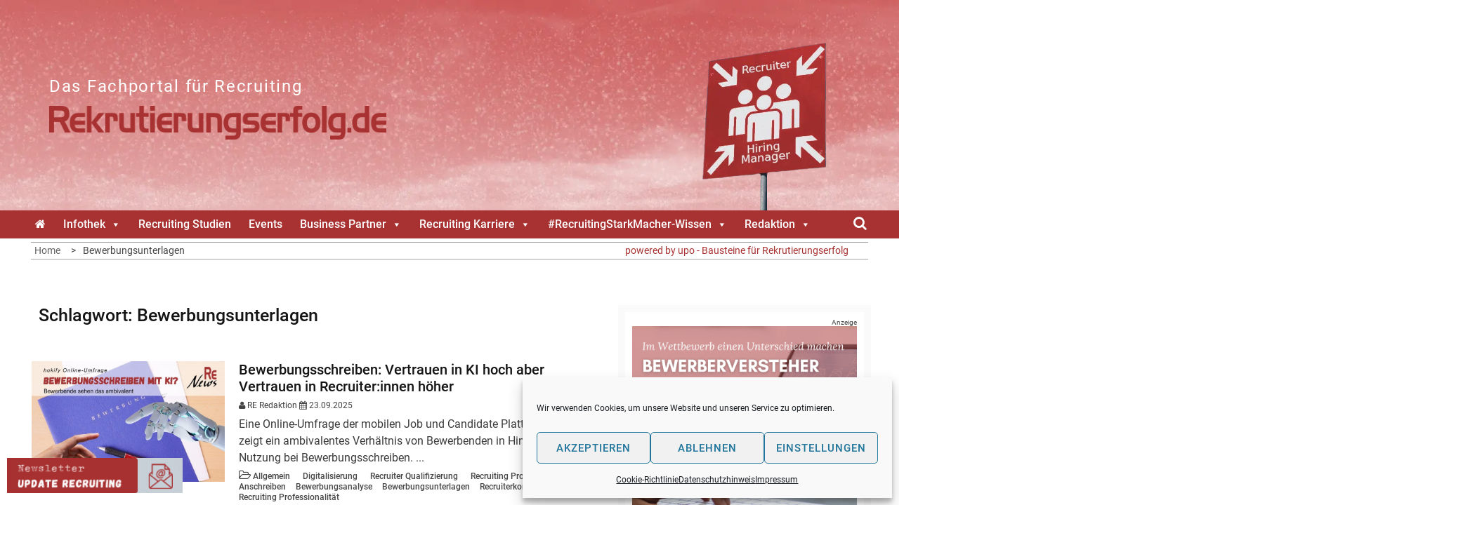

--- FILE ---
content_type: text/html; charset=UTF-8
request_url: https://www.rekrutierungserfolg.de/schlagwort/bewerbungsunterlagen/
body_size: 27071
content:
<!DOCTYPE html><html
lang=de><head><meta
charset="UTF-8"><meta
name="viewport" content="width=device-width, initial-scale=1"><link
rel=profile href=http://gmpg.org/xfn/11><link
rel=pingback href=https://www.rekrutierungserfolg.de/xmlrpc.php><style>.bootstrap-wrapper .navbar-inverse{background-color:#a83131 !important}.bootstrap-wrapper .navbar-inverse{border-color:#a83131 !important}.bootstrap-wrapper .navbar-inverse .navbar-nav>li>a,.show_search{color:#fff !important}.bootstrap-wrapper .btn-primary, .label-primary,.ldd_listing_pagination a,.social-meta
.fa{color:#fff !important;background-color:#a83131 !important;border-color:#a83131 !important}.social-meta
.fa{color:#a83131 !important;background-color:#fff !important;border-color:#fff !important}.social-meta .fa:hover, .grid_socials .fa:hover{color:#cecece !important}.listing-meta
.fa{color:#a83131 !important}.bootstrap-wrapper .btn-primary:hover,.ldd_listing_pagination .current,.ldd_listing_pagination a:hover{background-color:#cecece !important;border-color:#cecece !important}#navbar-directory{border:none !important}.bootstrap-wrapper
a{color:#a83131 !important}.bootstrap-wrapper  a:hover{color:#a83131 !important}.view_controls .category,.view_controls .listing,.view_controls .grid,.view_controls
.compact{text-decoration:underline}</style><style>.top-header,.site-header{background-color:#fff}section.wrapper-slider .slide-pager .cycle-pager-active,
section.wrapper-slider .slide-pager .cycle-pager-active:visited,
section.wrapper-slider .slide-pager .cycle-pager-active:hover,
section.wrapper-slider .slide-pager .cycle-pager-active:focus,
section.wrapper-slider .slide-pager .cycle-pager-active:active,
.title-divider,
.title-divider:visited,
.block-overlay-hover,
.block-overlay-hover:visited,
#gmaptoggle,
#gmaptoggle:visited,
.evision-back-to-top,
.evision-back-to-top:visited,
.search-form .search-submit,
.search-form .search-submit:visited,
.widget_calendar tbody a,
.widget_calendar tbody a:visited,
.wrap-portfolio .button.is-checked,
.button.button-outline:hover,
.button.button-outline:focus,
.button.button-outline:active,
.radius-thumb-holder,
.radius-thumb-holder:before,
.radius-thumb-holder:hover:before,
.radius-thumb-holder:focus:before,
.radius-thumb-holder:active:before,
#pbCloseBtn:hover:before,
.slide-pager .cycle-pager-active,
.slick-dots .slick-active button,
.slide-pager span:hover,
.featurepost .latestpost-footer .moredetail a,
.featurepost .latestpost-footer .moredetail a:visited,
#load-wrap,
.back-tonav,
.back-tonav:visited,
.wrap-service .box-container .box-inner:hover .box-content,
.wrap-service .box-container .box-inner:focus .box-content,
.top-header .noticebar .notice-title,
.top-header .timer,
.nav-buttons,
.widget .widgettitle:after,
.widget .widget-title:after,
.main-navigation.sec-main-navigation ul li.current_page_item:before,
.comments-area input[type="submit"],
a.category-more:hover,
a.category-more.odd-cat:hover,
.button.button-outline:hover,
.button.button-outline:focus,
.button.button-outline:active,
.button.button-outline:visited:hover,
.button.button-outline:visited:focus,
.button.button-outline:visited:active,
.tabs-menu li.current,
body.home.page h1.entry-title:before{background-color:#a83131}.widget-title,
.widgettitle,
.wrapper-slider,
.flip-container .front,
.flip-container .back,a.category-more.odd-cat:hover,a.category-more:hover,a.category-more{border-color:#a83131}@media screen and (min-width: 768px){.main-navigation .current_page_item > a:after,
.main-navigation .current-menu-item > a:after,
.main-navigation .current_page_ancestor > a:after,
.main-navigation li.active > a:after,
.main-navigation li.active > a:after,
.main-navigation li.active > a:after,
.main-navigation li.current_page_parent a:after{background-color:#a83131}}.latestpost-footer .moredetail a,
.latestpost-footer .moredetail a:visited,
span.i1,
p.card-title::first-letter,
span.i4,
.tagcloud a:hover,
.tagcloud a:focus,
.tagcloud a:before,
.posted-on a:hover,
.date a:hover,
.cat-links a:hover,
.tags-links a:hover,
.author a:hover,
.comments-link a:hover,
.edit-link a:hover,
.edit-link a:focus,
h1 a:hover,
h2 a:hover,
h3 a:hover,
h4 a:hover,
h5 a:hover,
h6 a:hover,
a:active,
a:hover,
.card:hover .card-title,
.site-header .wrapper-site-identity .site-title a:hover,
.search-holder .button-search:hover, .search-holder .button-search:hover i,a.category-more{color:#a83131 !important}.site-header .wrapper-site-identity .site-branding .site-title a,
.site-header .wrapper-site-identity .site-title a:visited,
.site-header .wrapper-site-identity .site-branding .site-description,
.page-inner-title .entry-header
time{color:#382311}html, body, p, button, input, select, textarea, pre, code, kbd, tt, var, samp , .main-navigation a, search-input-holder .search-field,
.widget .widgettitle, .widget .widget-title,.par{font-family:'Roboto'}.site-header .wrapper-site-identity .site-description,
.site-header .wrapper-site-identity .site-title a, .site-header .wrapper-site-identity .site-description{font-family:'Roboto' !important}h1, h1 a,
h2, h2 a,
h3, h3 a,
h4, h4 a,
h5, h5 a,
h6, h6 a,
.card p.card-title{font-family:'Roboto'}</style><meta
name='robots' content='index, follow, max-image-preview:large, max-snippet:-1, max-video-preview:-1'><title>Bewerbungsunterlagen Archive - Das Fachportal für Recruiting</title><link
rel=canonical href=https://www.rekrutierungserfolg.de/schlagwort/bewerbungsunterlagen/ ><meta
property="og:locale" content="de_DE"><meta
property="og:type" content="article"><meta
property="og:title" content="Bewerbungsunterlagen Archive - Das Fachportal für Recruiting"><meta
property="og:url" content="https://www.rekrutierungserfolg.de/schlagwort/bewerbungsunterlagen/"><meta
property="og:site_name" content="Das Fachportal für Recruiting"><meta
property="og:image" content="https://www.rekrutierungserfolg.de/wp-content/uploads/2023/12/RE_Headerbild_2023.png"><meta
property="og:image:width" content="800"><meta
property="og:image:height" content="500"><meta
property="og:image:type" content="image/png"><meta
name="twitter:card" content="summary_large_image"><meta
name="twitter:site" content="@rekrutiererfolg"> <script type=application/ld+json class=yoast-schema-graph>{"@context":"https://schema.org","@graph":[{"@type":"CollectionPage","@id":"https://www.rekrutierungserfolg.de/schlagwort/bewerbungsunterlagen/","url":"https://www.rekrutierungserfolg.de/schlagwort/bewerbungsunterlagen/","name":"Bewerbungsunterlagen Archive - Das Fachportal für Recruiting","isPartOf":{"@id":"https://www.rekrutierungserfolg.de/#website"},"primaryImageOfPage":{"@id":"https://www.rekrutierungserfolg.de/schlagwort/bewerbungsunterlagen/#primaryimage"},"image":{"@id":"https://www.rekrutierungserfolg.de/schlagwort/bewerbungsunterlagen/#primaryimage"},"thumbnailUrl":"https://www.rekrutierungserfolg.de/wp-content/uploads/2025/10/2025-09-hokify-KI-Bewerbungsschreiben.jpg","breadcrumb":{"@id":"https://www.rekrutierungserfolg.de/schlagwort/bewerbungsunterlagen/#breadcrumb"},"inLanguage":"de"},{"@type":"ImageObject","inLanguage":"de","@id":"https://www.rekrutierungserfolg.de/schlagwort/bewerbungsunterlagen/#primaryimage","url":"https://www.rekrutierungserfolg.de/wp-content/uploads/2025/10/2025-09-hokify-KI-Bewerbungsschreiben.jpg","contentUrl":"https://www.rekrutierungserfolg.de/wp-content/uploads/2025/10/2025-09-hokify-KI-Bewerbungsschreiben.jpg","width":800,"height":500,"caption":"Bewerbungsschreiben: Vertrauen in KI hoch aber Vertrauen in Recruiter:innen höher - hokify Online-Umfrage"},{"@type":"BreadcrumbList","@id":"https://www.rekrutierungserfolg.de/schlagwort/bewerbungsunterlagen/#breadcrumb","itemListElement":[{"@type":"ListItem","position":1,"name":"Startseite","item":"https://www.rekrutierungserfolg.de/"},{"@type":"ListItem","position":2,"name":"Bewerbungsunterlagen"}]},{"@type":"WebSite","@id":"https://www.rekrutierungserfolg.de/#website","url":"https://www.rekrutierungserfolg.de/","name":"Das Fachportal für Recruiting","description":"","publisher":{"@id":"https://www.rekrutierungserfolg.de/#organization"},"potentialAction":[{"@type":"SearchAction","target":{"@type":"EntryPoint","urlTemplate":"https://www.rekrutierungserfolg.de/?s={search_term_string}"},"query-input":{"@type":"PropertyValueSpecification","valueRequired":true,"valueName":"search_term_string"}}],"inLanguage":"de"},{"@type":"Organization","@id":"https://www.rekrutierungserfolg.de/#organization","name":"Rekrutierungserfolg.de","url":"https://www.rekrutierungserfolg.de/","logo":{"@type":"ImageObject","inLanguage":"de","@id":"https://www.rekrutierungserfolg.de/#/schema/logo/image/","url":"https://www.rekrutierungserfolg.de/wp-content/uploads/2021/08/rekrutierungserfolg_upo.png","contentUrl":"https://www.rekrutierungserfolg.de/wp-content/uploads/2021/08/rekrutierungserfolg_upo.png","width":400,"height":113,"caption":"Rekrutierungserfolg.de"},"image":{"@id":"https://www.rekrutierungserfolg.de/#/schema/logo/image/"},"sameAs":["https://x.com/rekrutiererfolg","https://www.youtube.com/channel/UCpXvTNWvJV4g5cmIvmtlyqg"]}]}</script> <link
rel=alternate type=application/rss+xml title="Das Fachportal für Recruiting &raquo; Feed" href=https://www.rekrutierungserfolg.de/feed/ ><link
rel=alternate type=application/rss+xml title="Das Fachportal für Recruiting &raquo; Bewerbungsunterlagen Schlagwort-Feed" href=https://www.rekrutierungserfolg.de/schlagwort/bewerbungsunterlagen/feed/ >
<script id=blog2-ready>window.advanced_ads_ready=function(e,a){a=a||"complete";var d=function(e){return"interactive"===a?"loading"!==e:"complete"===e};d(document.readyState)?e():document.addEventListener("readystatechange",(function(a){d(a.target.readyState)&&e()}),{once:"interactive"===a})},window.advanced_ads_ready_queue=window.advanced_ads_ready_queue||[];</script> <style id=wp-img-auto-sizes-contain-inline-css>img:is([sizes=auto i],[sizes^="auto," i]){contain-intrinsic-size:3000px 1500px}</style><link
rel=stylesheet id=lddlite-bootstrap-css href='https://www.rekrutierungserfolg.de/wp-content/plugins/ldd-directory-lite/public/css/ldd_bootstrap.css?x60066&amp;ver=3.12' type=text/css media=all><link
rel=stylesheet id=modal_survey_style-css href='https://www.rekrutierungserfolg.de/wp-content/plugins/modal_survey/templates/assets/css/modal_survey.css?x60066&amp;ver=2.0.1.9.6' type=text/css media=all><link
rel=stylesheet id=circliful-css href='https://www.rekrutierungserfolg.de/wp-content/plugins/modal_survey/templates/assets/css/jquery.circliful.css?x60066&amp;ver=2.0.1.9.6' type=text/css media=all><link
rel=stylesheet id=ms-jquery-ui-css href='https://www.rekrutierungserfolg.de/wp-content/plugins/modal_survey/templates/assets/css/ms-jquery-ui.css?x60066&amp;ver=2.0.1.9.6' type=text/css media=all><link
rel=stylesheet id=modal_survey_themes-css href='https://www.rekrutierungserfolg.de/wp-content/plugins/modal_survey/templates/assets/css/themes.css?x60066&amp;ver=2.0.1.9.6' type=text/css media=all><link
rel=stylesheet id=chosen-css href='https://www.rekrutierungserfolg.de/wp-content/plugins/ldd-directory-lite/public/plugins/chosen/chosen.css?x60066&amp;ver=1.8.7' type=text/css media=all><link
rel=stylesheet id=dashicons-css href='https://www.rekrutierungserfolg.de/wp-includes/css/dashicons.min.css?x60066&amp;ver=6.9' type=text/css media=all><link
rel=stylesheet id=thickbox-css href='https://www.rekrutierungserfolg.de/wp-includes/js/thickbox/thickbox.css?x60066&amp;ver=6.9' type=text/css media=all><link
rel=stylesheet id=mec-select2-style-css href='https://www.rekrutierungserfolg.de/wp-content/plugins/modern-events-calendar-lite/assets/packages/select2/select2.min.css?x60066&amp;ver=6.2.5' type=text/css media=all><link
rel=stylesheet id=mec-font-icons-css href='https://www.rekrutierungserfolg.de/wp-content/plugins/modern-events-calendar-lite/assets/css/iconfonts.css?x60066&amp;ver=6.9' type=text/css media=all><link
rel=stylesheet id=mec-frontend-style-css href='https://www.rekrutierungserfolg.de/wp-content/plugins/modern-events-calendar-lite/assets/css/frontend.min.css?x60066&amp;ver=6.2.5' type=text/css media=all><link
rel=stylesheet id=mec-tooltip-style-css href='https://www.rekrutierungserfolg.de/wp-content/plugins/modern-events-calendar-lite/assets/packages/tooltip/tooltip.css?x60066&amp;ver=6.9' type=text/css media=all><link
rel=stylesheet id=mec-tooltip-shadow-style-css href='https://www.rekrutierungserfolg.de/wp-content/plugins/modern-events-calendar-lite/assets/packages/tooltip/tooltipster-sideTip-shadow.min.css?x60066&amp;ver=6.9' type=text/css media=all><link
rel=stylesheet id=featherlight-css href='https://www.rekrutierungserfolg.de/wp-content/plugins/modern-events-calendar-lite/assets/packages/featherlight/featherlight.css?x60066&amp;ver=6.9' type=text/css media=all><link
rel=stylesheet id=mec-lity-style-css href='https://www.rekrutierungserfolg.de/wp-content/plugins/modern-events-calendar-lite/assets/packages/lity/lity.min.css?x60066&amp;ver=6.9' type=text/css media=all><link
rel=stylesheet id=mec-general-calendar-style-css href='https://www.rekrutierungserfolg.de/wp-content/plugins/modern-events-calendar-lite/assets/css/mec-general-calendar.css?x60066&amp;ver=6.9' type=text/css media=all><style id=wp-emoji-styles-inline-css>img.wp-smiley,img.emoji{display:inline !important;border:none !important;box-shadow:none !important;height:1em !important;width:1em !important;margin:0
0.07em !important;vertical-align:-0.1em !important;background:none !important;padding:0
!important}</style><link
rel=stylesheet id=wp-block-library-css href='https://www.rekrutierungserfolg.de/wp-includes/css/dist/block-library/style.min.css?x60066&amp;ver=6.9' type=text/css media=all><style id=global-styles-inline-css>/*<![CDATA[*/:root{--wp--preset--aspect-ratio--square:1;--wp--preset--aspect-ratio--4-3:4/3;--wp--preset--aspect-ratio--3-4:3/4;--wp--preset--aspect-ratio--3-2:3/2;--wp--preset--aspect-ratio--2-3:2/3;--wp--preset--aspect-ratio--16-9:16/9;--wp--preset--aspect-ratio--9-16:9/16;--wp--preset--color--black:#000;--wp--preset--color--cyan-bluish-gray:#abb8c3;--wp--preset--color--white:#fff;--wp--preset--color--pale-pink:#f78da7;--wp--preset--color--vivid-red:#cf2e2e;--wp--preset--color--luminous-vivid-orange:#ff6900;--wp--preset--color--luminous-vivid-amber:#fcb900;--wp--preset--color--light-green-cyan:#7bdcb5;--wp--preset--color--vivid-green-cyan:#00d084;--wp--preset--color--pale-cyan-blue:#8ed1fc;--wp--preset--color--vivid-cyan-blue:#0693e3;--wp--preset--color--vivid-purple:#9b51e0;--wp--preset--gradient--vivid-cyan-blue-to-vivid-purple:linear-gradient(135deg,rgb(6,147,227) 0%,rgb(155,81,224) 100%);--wp--preset--gradient--light-green-cyan-to-vivid-green-cyan:linear-gradient(135deg,rgb(122,220,180) 0%,rgb(0,208,130) 100%);--wp--preset--gradient--luminous-vivid-amber-to-luminous-vivid-orange:linear-gradient(135deg,rgb(252,185,0) 0%,rgb(255,105,0) 100%);--wp--preset--gradient--luminous-vivid-orange-to-vivid-red:linear-gradient(135deg,rgb(255,105,0) 0%,rgb(207,46,46) 100%);--wp--preset--gradient--very-light-gray-to-cyan-bluish-gray:linear-gradient(135deg,rgb(238,238,238) 0%,rgb(169,184,195) 100%);--wp--preset--gradient--cool-to-warm-spectrum:linear-gradient(135deg,rgb(74,234,220) 0%,rgb(151,120,209) 20%,rgb(207,42,186) 40%,rgb(238,44,130) 60%,rgb(251,105,98) 80%,rgb(254,248,76) 100%);--wp--preset--gradient--blush-light-purple:linear-gradient(135deg,rgb(255,206,236) 0%,rgb(152,150,240) 100%);--wp--preset--gradient--blush-bordeaux:linear-gradient(135deg,rgb(254,205,165) 0%,rgb(254,45,45) 50%,rgb(107,0,62) 100%);--wp--preset--gradient--luminous-dusk:linear-gradient(135deg,rgb(255,203,112) 0%,rgb(199,81,192) 50%,rgb(65,88,208) 100%);--wp--preset--gradient--pale-ocean:linear-gradient(135deg,rgb(255,245,203) 0%,rgb(182,227,212) 50%,rgb(51,167,181) 100%);--wp--preset--gradient--electric-grass:linear-gradient(135deg,rgb(202,248,128) 0%,rgb(113,206,126) 100%);--wp--preset--gradient--midnight:linear-gradient(135deg,rgb(2,3,129) 0%,rgb(40,116,252) 100%);--wp--preset--font-size--small:13px;--wp--preset--font-size--medium:20px;--wp--preset--font-size--large:36px;--wp--preset--font-size--x-large:42px;--wp--preset--spacing--20:0.44rem;--wp--preset--spacing--30:0.67rem;--wp--preset--spacing--40:1rem;--wp--preset--spacing--50:1.5rem;--wp--preset--spacing--60:2.25rem;--wp--preset--spacing--70:3.38rem;--wp--preset--spacing--80:5.06rem;--wp--preset--shadow--natural:6px 6px 9px rgba(0, 0, 0, 0.2);--wp--preset--shadow--deep:12px 12px 50px rgba(0, 0, 0, 0.4);--wp--preset--shadow--sharp:6px 6px 0px rgba(0, 0, 0, 0.2);--wp--preset--shadow--outlined:6px 6px 0px -3px rgb(255, 255, 255), 6px 6px rgb(0, 0, 0);--wp--preset--shadow--crisp:6px 6px 0px rgb(0, 0, 0)}:where(.is-layout-flex){gap:0.5em}:where(.is-layout-grid){gap:0.5em}body .is-layout-flex{display:flex}.is-layout-flex{flex-wrap:wrap;align-items:center}.is-layout-flex>:is(*,div){margin:0}body .is-layout-grid{display:grid}.is-layout-grid>:is(*,div){margin:0}:where(.wp-block-columns.is-layout-flex){gap:2em}:where(.wp-block-columns.is-layout-grid){gap:2em}:where(.wp-block-post-template.is-layout-flex){gap:1.25em}:where(.wp-block-post-template.is-layout-grid){gap:1.25em}.has-black-color{color:var(--wp--preset--color--black) !important}.has-cyan-bluish-gray-color{color:var(--wp--preset--color--cyan-bluish-gray) !important}.has-white-color{color:var(--wp--preset--color--white) !important}.has-pale-pink-color{color:var(--wp--preset--color--pale-pink) !important}.has-vivid-red-color{color:var(--wp--preset--color--vivid-red) !important}.has-luminous-vivid-orange-color{color:var(--wp--preset--color--luminous-vivid-orange) !important}.has-luminous-vivid-amber-color{color:var(--wp--preset--color--luminous-vivid-amber) !important}.has-light-green-cyan-color{color:var(--wp--preset--color--light-green-cyan) !important}.has-vivid-green-cyan-color{color:var(--wp--preset--color--vivid-green-cyan) !important}.has-pale-cyan-blue-color{color:var(--wp--preset--color--pale-cyan-blue) !important}.has-vivid-cyan-blue-color{color:var(--wp--preset--color--vivid-cyan-blue) !important}.has-vivid-purple-color{color:var(--wp--preset--color--vivid-purple) !important}.has-black-background-color{background-color:var(--wp--preset--color--black) !important}.has-cyan-bluish-gray-background-color{background-color:var(--wp--preset--color--cyan-bluish-gray) !important}.has-white-background-color{background-color:var(--wp--preset--color--white) !important}.has-pale-pink-background-color{background-color:var(--wp--preset--color--pale-pink) !important}.has-vivid-red-background-color{background-color:var(--wp--preset--color--vivid-red) !important}.has-luminous-vivid-orange-background-color{background-color:var(--wp--preset--color--luminous-vivid-orange) !important}.has-luminous-vivid-amber-background-color{background-color:var(--wp--preset--color--luminous-vivid-amber) !important}.has-light-green-cyan-background-color{background-color:var(--wp--preset--color--light-green-cyan) !important}.has-vivid-green-cyan-background-color{background-color:var(--wp--preset--color--vivid-green-cyan) !important}.has-pale-cyan-blue-background-color{background-color:var(--wp--preset--color--pale-cyan-blue) !important}.has-vivid-cyan-blue-background-color{background-color:var(--wp--preset--color--vivid-cyan-blue) !important}.has-vivid-purple-background-color{background-color:var(--wp--preset--color--vivid-purple) !important}.has-black-border-color{border-color:var(--wp--preset--color--black) !important}.has-cyan-bluish-gray-border-color{border-color:var(--wp--preset--color--cyan-bluish-gray) !important}.has-white-border-color{border-color:var(--wp--preset--color--white) !important}.has-pale-pink-border-color{border-color:var(--wp--preset--color--pale-pink) !important}.has-vivid-red-border-color{border-color:var(--wp--preset--color--vivid-red) !important}.has-luminous-vivid-orange-border-color{border-color:var(--wp--preset--color--luminous-vivid-orange) !important}.has-luminous-vivid-amber-border-color{border-color:var(--wp--preset--color--luminous-vivid-amber) !important}.has-light-green-cyan-border-color{border-color:var(--wp--preset--color--light-green-cyan) !important}.has-vivid-green-cyan-border-color{border-color:var(--wp--preset--color--vivid-green-cyan) !important}.has-pale-cyan-blue-border-color{border-color:var(--wp--preset--color--pale-cyan-blue) !important}.has-vivid-cyan-blue-border-color{border-color:var(--wp--preset--color--vivid-cyan-blue) !important}.has-vivid-purple-border-color{border-color:var(--wp--preset--color--vivid-purple) !important}.has-vivid-cyan-blue-to-vivid-purple-gradient-background{background:var(--wp--preset--gradient--vivid-cyan-blue-to-vivid-purple) !important}.has-light-green-cyan-to-vivid-green-cyan-gradient-background{background:var(--wp--preset--gradient--light-green-cyan-to-vivid-green-cyan) !important}.has-luminous-vivid-amber-to-luminous-vivid-orange-gradient-background{background:var(--wp--preset--gradient--luminous-vivid-amber-to-luminous-vivid-orange) !important}.has-luminous-vivid-orange-to-vivid-red-gradient-background{background:var(--wp--preset--gradient--luminous-vivid-orange-to-vivid-red) !important}.has-very-light-gray-to-cyan-bluish-gray-gradient-background{background:var(--wp--preset--gradient--very-light-gray-to-cyan-bluish-gray) !important}.has-cool-to-warm-spectrum-gradient-background{background:var(--wp--preset--gradient--cool-to-warm-spectrum) !important}.has-blush-light-purple-gradient-background{background:var(--wp--preset--gradient--blush-light-purple) !important}.has-blush-bordeaux-gradient-background{background:var(--wp--preset--gradient--blush-bordeaux) !important}.has-luminous-dusk-gradient-background{background:var(--wp--preset--gradient--luminous-dusk) !important}.has-pale-ocean-gradient-background{background:var(--wp--preset--gradient--pale-ocean) !important}.has-electric-grass-gradient-background{background:var(--wp--preset--gradient--electric-grass) !important}.has-midnight-gradient-background{background:var(--wp--preset--gradient--midnight) !important}.has-small-font-size{font-size:var(--wp--preset--font-size--small) !important}.has-medium-font-size{font-size:var(--wp--preset--font-size--medium) !important}.has-large-font-size{font-size:var(--wp--preset--font-size--large) !important}.has-x-large-font-size{font-size:var(--wp--preset--font-size--x-large) !important}/*]]>*/</style><style id=classic-theme-styles-inline-css>/*! This file is auto-generated */
.wp-block-button__link{color:#fff;background-color:#32373c;border-radius:9999px;box-shadow:none;text-decoration:none;padding:calc(.667em + 2px) calc(1.333em + 2px);font-size:1.125em}.wp-block-file__button{background:#32373c;color:#fff;text-decoration:none}</style><link
rel=stylesheet id=mpp_gutenberg-css href='https://www.rekrutierungserfolg.de/wp-content/plugins/profile-builder/add-ons-free/user-profile-picture/dist/blocks.style.build.css?x60066&amp;ver=2.6.0' type=text/css media=all><link
rel=stylesheet id=designkalender-css href='https://www.rekrutierungserfolg.de/wp-content/plugins/designkalender/public/css/public.css?x60066&amp;ver=3.0.0' type=text/css media=all><link
rel=stylesheet id=eb-reusable-block-style-21559-css href='https://www.rekrutierungserfolg.de/wp-content/uploads/eb-style/reusable-blocks/eb-reusable-21559.min.css?x60066&amp;ver=dbfa069fb1' type=text/css media=all><link
rel=stylesheet id=wpa-css-css href='https://www.rekrutierungserfolg.de/wp-content/plugins/honeypot/includes/css/wpa.css?x60066&amp;ver=2.3.04' type=text/css media=all><link
rel=stylesheet id=omsc-shortcodes-css href='https://www.rekrutierungserfolg.de/wp-content/plugins/olevmedia-shortcodes/assets/css/shortcodes.css?x60066&amp;ver=6.9' type=text/css media=all><link
rel=stylesheet id=omsc-shortcodes-tablet-css href='https://www.rekrutierungserfolg.de/wp-content/plugins/olevmedia-shortcodes/assets/css/shortcodes-tablet.css?x60066&amp;ver=6.9' type=text/css media='screen and (min-width: 768px) and (max-width: 959px)'><link
rel=stylesheet id=omsc-shortcodes-mobile-css href='https://www.rekrutierungserfolg.de/wp-content/plugins/olevmedia-shortcodes/assets/css/shortcodes-mobile.css?x60066&amp;ver=6.9' type=text/css media='screen and (max-width: 767px)'><link
rel=stylesheet id=searchandfilter-css href='https://www.rekrutierungserfolg.de/wp-content/plugins/search-filter/style.css?x60066&amp;ver=1' type=text/css media=all><link
rel=stylesheet id=bodhi-svgs-attachment-css href=https://www.rekrutierungserfolg.de/wp-content/plugins/svg-support/css/svgs-attachment.css?x60066 type=text/css media=all><link
rel=stylesheet id=wp-job-manager-job-listings-css href='https://www.rekrutierungserfolg.de/wp-content/plugins/wp-job-manager/assets/dist/css/job-listings.css?x60066&amp;ver=598383a28ac5f9f156e4' type=text/css media=all><link
rel=stylesheet id=cmplz-general-css href='https://www.rekrutierungserfolg.de/wp-content/plugins/complianz-gdpr/assets/css/cookieblocker.min.css?x60066&amp;ver=1765211667' type=text/css media=all><link
rel=stylesheet id=megamenu-css href='https://www.rekrutierungserfolg.de/wp-content/uploads/maxmegamenu/style.css?x60066&amp;ver=94ed7c' type=text/css media=all><link
rel=stylesheet id=jquery-slick-css-css href='https://www.rekrutierungserfolg.de/wp-content/themes/onlinemag/assets/frameworks/slick/slick.css?x60066&amp;ver=3.4.0' type=text/css media=all><link
rel=stylesheet id=widget-css href='https://www.rekrutierungserfolg.de/wp-content/themes/onlinemag/inc/widgets/new-widgets/assets/widget.css?x60066&amp;ver=6.9' type=text/css media=all><link
rel=stylesheet id=fontawesome-css href='https://www.rekrutierungserfolg.de/wp-content/plugins/olevmedia-shortcodes/assets/css/font-awesome.min.css?x60066&amp;ver=6.9' type=text/css media=all><link
rel=stylesheet id=brands-css href='https://www.rekrutierungserfolg.de/wp-content/themes/RE18onlinemag/css/brands.min.css?x60066&amp;ver=6.9' type=text/css media=all><link
rel=stylesheet id=solid-css href='https://www.rekrutierungserfolg.de/wp-content/themes/RE18onlinemag/css/solid.min.css?x60066&amp;ver=6.9' type=text/css media=all><link
rel=stylesheet id=parent-style-css href='https://www.rekrutierungserfolg.de/wp-content/themes/onlinemag/style.css?x60066&amp;ver=6.9' type=text/css media=all><link
rel=stylesheet id=child-theme-css href='https://www.rekrutierungserfolg.de/wp-content/themes/RE18onlinemag/style202511281.css?x60066&amp;ver=6.9' type=text/css media=all><link
rel=stylesheet id=drweb-print-style-css href='https://www.rekrutierungserfolg.de/wp-content/themes/RE18onlinemag/print.css?x60066&amp;ver=20130821' type=text/css media=print><style id=rocket-lazyload-inline-css>.rll-youtube-player{position:relative;padding-bottom:56.23%;height:0;overflow:hidden;max-width:100%}.rll-youtube-player:focus-within{outline:2px
solid currentColor;outline-offset:5px}.rll-youtube-player
iframe{position:absolute;top:0;left:0;width:100%;height:100%;z-index:100;background:0 0}.rll-youtube-player
img{bottom:0;display:block;left:0;margin:auto;max-width:100%;width:100%;position:absolute;right:0;top:0;border:none;height:auto;-webkit-transition:.4s all;-moz-transition:.4s all;transition:.4s all}.rll-youtube-player img:hover{-webkit-filter:brightness(75%)}.rll-youtube-player
.play{height:100%;width:100%;left:0;top:0;position:absolute;background:url(https://www.rekrutierungserfolg.de/wp-content/plugins/rocket-lazy-load/assets/img/youtube.png) no-repeat center;background-color:transparent !important;cursor:pointer;border:none}.wp-embed-responsive .wp-has-aspect-ratio .rll-youtube-player{position:absolute;padding-bottom:0;width:100%;height:100%;top:0;bottom:0;left:0;right:0}</style><link
rel=stylesheet id=timed-content-css-css href='https://www.rekrutierungserfolg.de/wp-content/plugins/timed-content/css/timed-content.css?x60066&amp;ver=2.97' type=text/css media=all> <script src="https://www.rekrutierungserfolg.de/wp-includes/js/jquery/jquery.min.js?x60066&amp;ver=3.7.1" id=jquery-core-js></script> <script src="https://www.rekrutierungserfolg.de/wp-includes/js/jquery/jquery-migrate.min.js?x60066&amp;ver=3.4.1" id=jquery-migrate-js></script> <script src="https://www.rekrutierungserfolg.de/wp-content/plugins/ldd-directory-lite/public/js/bootstrap.min.js?x60066&amp;ver=5.2" id=lddlite-bootstrap-js></script> <script src="https://www.rekrutierungserfolg.de/wp-includes/js/jquery/ui/core.min.js?x60066&amp;ver=1.13.3" id=jquery-ui-core-js></script> <script src="https://www.rekrutierungserfolg.de/wp-includes/js/jquery/ui/mouse.min.js?x60066&amp;ver=1.13.3" id=jquery-ui-mouse-js></script> <script src="https://www.rekrutierungserfolg.de/wp-includes/js/jquery/ui/slider.min.js?x60066&amp;ver=1.13.3" id=jquery-ui-slider-js></script> <script src="https://www.rekrutierungserfolg.de/wp-content/plugins/modal_survey/templates/assets/js/jquery.visible.min.js?x60066&amp;ver=1.10.2" id=jquery-visible-js></script> <script src="https://www.rekrutierungserfolg.de/wp-content/plugins/modal_survey/templates/assets/js/msChart.min.js?x60066&amp;ver=1.10.3" id=mschartjs-js></script> <script src="https://www.rekrutierungserfolg.de/wp-content/plugins/modal_survey/templates/assets/js/printthis.js?x60066&amp;ver=1.0.0" id=printthis-js></script> <script src="https://www.rekrutierungserfolg.de/wp-content/plugins/modal_survey/templates/assets/js/modal_survey_answer.min.js?x60066&amp;ver=2.0.1.9.6" id=modal_survey_answer_script-js></script> <script src="https://www.rekrutierungserfolg.de/wp-content/plugins/modal_survey/templates/assets/js/modal_survey.min.js?x60066&amp;ver=2.0.1.9.6" id=modal_survey_script-js></script> <script src="https://www.rekrutierungserfolg.de/wp-content/plugins/modal_survey/templates/assets/js/jquery.circliful.min.js?x60066&amp;ver=1.0.2" id=circliful-js></script> <script src="https://www.rekrutierungserfolg.de/wp-content/plugins/modal_survey/templates/assets/js/touch.punch.js?x60066&amp;ver=1.0.2" id=touchpunch-js></script> <script id=chosen-js-extra>var job_manager_chosen_multiselect_args={"search_contains":"1"};</script> <script src="https://www.rekrutierungserfolg.de/wp-content/plugins/ldd-directory-lite/public/plugins/chosen/chosen.jquery.min.js?x60066&amp;ver=1.4.2" id=chosen-js></script> <script src="https://www.rekrutierungserfolg.de/wp-content/plugins/modern-events-calendar-lite/assets/js/mec-general-calendar.js?x60066&amp;ver=6.2.5" id=mec-general-calendar-script-js></script> <script id=mec-frontend-script-js-extra>/*<![CDATA[*/var mecdata={"day":"Tag","days":"Tage","hour":"Stunde","hours":"Stunden","minute":"Minute","minutes":"Minuten","second":"Sekunde","seconds":"Sekunden","elementor_edit_mode":"no","recapcha_key":"","ajax_url":"https://www.rekrutierungserfolg.de/wp-admin/admin-ajax.php","fes_nonce":"628e6895ee","current_year":"2025","current_month":"12","datepicker_format":"dd.mm.yy&d.m.Y"};/*]]>*/</script> <script src="https://www.rekrutierungserfolg.de/wp-content/plugins/modern-events-calendar-lite/assets/js/frontend.js?x60066&amp;ver=6.2.5" id=mec-frontend-script-js></script> <script src="https://www.rekrutierungserfolg.de/wp-content/plugins/modern-events-calendar-lite/assets/js/events.js?x60066&amp;ver=6.2.5" id=mec-events-script-js></script> <script id=designkalender-js-extra>var WPURLS={"siteurl":"https://www.rekrutierungserfolg.de"};</script> <script src="https://www.rekrutierungserfolg.de/wp-content/plugins/designkalender/public/js/public.js?x60066&amp;ver=3.0.0" id=designkalender-js></script> <script src="https://www.rekrutierungserfolg.de/wp-content/plugins/timed-content/js/timed-content.js?x60066&amp;ver=2.97" id=timed-content_js-js></script> <style id=essential-blocks-global-styles>/*<![CDATA[*/:root{--eb-global-primary-color:#101828;--eb-global-secondary-color:#475467;--eb-global-tertiary-color:#98A2B3;--eb-global-text-color:#475467;--eb-global-heading-color:#1D2939;--eb-global-link-color:#444CE7;--eb-global-background-color:#F9FAFB;--eb-global-button-text-color:#FFF;--eb-global-button-background-color:#101828;--eb-gradient-primary-color:linear-gradient(90deg, hsla(259, 84%, 78%, 1) 0%, hsla(206, 67%, 75%, 1) 100%);--eb-gradient-secondary-color:linear-gradient(90deg, hsla(18, 76%, 85%, 1) 0%, hsla(203, 69%, 84%, 1) 100%);--eb-gradient-tertiary-color:linear-gradient(90deg, hsla(248, 21%, 15%, 1) 0%, hsla(250, 14%, 61%, 1) 100%);--eb-gradient-background-color:linear-gradient(90deg, rgb(250, 250, 250) 0%, rgb(233, 233, 233) 49%, rgb(244, 243, 243) 100%);--eb-tablet-breakpoint:1024px;--eb-mobile-breakpoint:767px}/*]]>*/</style><style>.feedzy-rss-link-icon:after{content:url("https://www.rekrutierungserfolg.de/wp-content/plugins/feedzy-rss-feeds/img/external-link.png");margin-left:3px}</style><meta
name="generator" content="Powered by Modal Survey 2.0.1.9.6 - Survey, Poll and Quiz builder plugin for WordPress with interactive charts and detailed results."><style>.cmplz-hidden{display:none !important}</style><style id=uagb-style-conditional-extension>@media (min-width: 1025px){body .uag-hide-desktop.uagb-google-map__wrap,body .uag-hide-desktop{display:none !important}}@media (min-width: 768px) and (max-width: 1024px){body .uag-hide-tab.uagb-google-map__wrap,body .uag-hide-tab{display:none !important}}@media (max-width: 767px){body .uag-hide-mob.uagb-google-map__wrap,body .uag-hide-mob{display:none !important}}</style><link
rel=icon href=https://www.rekrutierungserfolg.de/wp-content/uploads/2017/04/cropped-RE-Fav-icon-32x32.png?x60066 sizes=32x32><link
rel=icon href=https://www.rekrutierungserfolg.de/wp-content/uploads/2017/04/cropped-RE-Fav-icon-192x192.png?x60066 sizes=192x192><link
rel=apple-touch-icon href=https://www.rekrutierungserfolg.de/wp-content/uploads/2017/04/cropped-RE-Fav-icon-180x180.png?x60066><meta
name="msapplication-TileImage" content="https://www.rekrutierungserfolg.de/wp-content/uploads/2017/04/cropped-RE-Fav-icon-270x270.png"><style>.mec-event-grid-minimal .mec-modal-booking-button:hover, .mec-events-timeline-wrap .mec-organizer-item a, .mec-events-timeline-wrap .mec-organizer-item:after, .mec-events-timeline-wrap .mec-shortcode-organizers i, .mec-timeline-event .mec-modal-booking-button, .mec-wrap .mec-map-lightbox-wp.mec-event-list-classic .mec-event-date, .mec-timetable-t2-col .mec-modal-booking-button:hover, .mec-event-container-classic .mec-modal-booking-button:hover, .mec-calendar-events-side .mec-modal-booking-button:hover, .mec-event-grid-yearly  .mec-modal-booking-button, .mec-events-agenda .mec-modal-booking-button, .mec-event-grid-simple .mec-modal-booking-button, .mec-event-list-minimal  .mec-modal-booking-button:hover, .mec-timeline-month-divider,  .mec-wrap.colorskin-custom .mec-totalcal-box .mec-totalcal-view span:hover,.mec-wrap.colorskin-custom .mec-calendar.mec-event-calendar-classic .mec-selected-day,.mec-wrap.colorskin-custom .mec-color, .mec-wrap.colorskin-custom .mec-event-sharing-wrap .mec-event-sharing > li:hover a, .mec-wrap.colorskin-custom .mec-color-hover:hover, .mec-wrap.colorskin-custom .mec-color-before *:before ,.mec-wrap.colorskin-custom .mec-widget .mec-event-grid-classic.owl-carousel .owl-nav i,.mec-wrap.colorskin-custom .mec-event-list-classic a.magicmore:hover,.mec-wrap.colorskin-custom .mec-event-grid-simple:hover .mec-event-title,.mec-wrap.colorskin-custom .mec-single-event .mec-event-meta dd.mec-events-event-categories:before,.mec-wrap.colorskin-custom .mec-single-event-date:before,.mec-wrap.colorskin-custom .mec-single-event-time:before,.mec-wrap.colorskin-custom .mec-events-meta-group.mec-events-meta-group-venue:before,.mec-wrap.colorskin-custom .mec-calendar .mec-calendar-side .mec-previous-month i,.mec-wrap.colorskin-custom .mec-calendar .mec-calendar-side .mec-next-month:hover,.mec-wrap.colorskin-custom .mec-calendar .mec-calendar-side .mec-previous-month:hover,.mec-wrap.colorskin-custom .mec-calendar .mec-calendar-side .mec-next-month:hover,.mec-wrap.colorskin-custom .mec-calendar.mec-event-calendar-classic dt.mec-selected-day:hover,.mec-wrap.colorskin-custom .mec-infowindow-wp h5 a:hover, .colorskin-custom .mec-events-meta-group-countdown .mec-end-counts h3,.mec-calendar .mec-calendar-side .mec-next-month i,.mec-wrap .mec-totalcal-box i,.mec-calendar .mec-event-article .mec-event-title a:hover,.mec-attendees-list-details .mec-attendee-profile-link a:hover,.mec-wrap.colorskin-custom .mec-next-event-details li i, .mec-next-event-details i:before, .mec-marker-infowindow-wp .mec-marker-infowindow-count, .mec-next-event-details a,.mec-wrap.colorskin-custom .mec-events-masonry-cats a.mec-masonry-cat-selected,.lity .mec-color,.lity .mec-color-before :before,.lity .mec-color-hover:hover,.lity .mec-wrap .mec-color,.lity .mec-wrap .mec-color-before :before,.lity .mec-wrap .mec-color-hover:hover,.leaflet-popup-content .mec-color,.leaflet-popup-content .mec-color-before :before,.leaflet-popup-content .mec-color-hover:hover,.leaflet-popup-content .mec-wrap .mec-color,.leaflet-popup-content .mec-wrap .mec-color-before :before,.leaflet-popup-content .mec-wrap .mec-color-hover:hover, .mec-calendar.mec-calendar-daily .mec-calendar-d-table .mec-daily-view-day.mec-daily-view-day-active.mec-color, .mec-map-boxshow div .mec-map-view-event-detail.mec-event-detail i,.mec-map-boxshow div .mec-map-view-event-detail.mec-event-detail:hover,.mec-map-boxshow .mec-color,.mec-map-boxshow .mec-color-before :before,.mec-map-boxshow .mec-color-hover:hover,.mec-map-boxshow .mec-wrap .mec-color,.mec-map-boxshow .mec-wrap .mec-color-before :before,.mec-map-boxshow .mec-wrap .mec-color-hover:hover, .mec-choosen-time-message, .mec-booking-calendar-month-navigation .mec-next-month:hover, .mec-booking-calendar-month-navigation .mec-previous-month:hover, .mec-yearly-view-wrap .mec-agenda-event-title a:hover, .mec-yearly-view-wrap .mec-yearly-title-sec .mec-next-year i, .mec-yearly-view-wrap .mec-yearly-title-sec .mec-previous-year i, .mec-yearly-view-wrap .mec-yearly-title-sec .mec-next-year:hover, .mec-yearly-view-wrap .mec-yearly-title-sec .mec-previous-year:hover, .mec-av-spot .mec-av-spot-head .mec-av-spot-box span, .mec-wrap.colorskin-custom .mec-calendar .mec-calendar-side .mec-previous-month:hover .mec-load-month-link, .mec-wrap.colorskin-custom .mec-calendar .mec-calendar-side .mec-next-month:hover .mec-load-month-link, .mec-yearly-view-wrap .mec-yearly-title-sec .mec-previous-year:hover .mec-load-month-link, .mec-yearly-view-wrap .mec-yearly-title-sec .mec-next-year:hover .mec-load-month-link, .mec-skin-list-events-container .mec-data-fields-tooltip .mec-data-fields-tooltip-box ul .mec-event-data-field-item a, .mec-booking-shortcode .mec-event-ticket-name, .mec-booking-shortcode .mec-event-ticket-price, .mec-booking-shortcode .mec-ticket-variation-name, .mec-booking-shortcode .mec-ticket-variation-price, .mec-booking-shortcode label, .mec-booking-shortcode .nice-select, .mec-booking-shortcode input, .mec-booking-shortcode span.mec-book-price-detail-description, .mec-booking-shortcode .mec-ticket-name, .mec-booking-shortcode label.wn-checkbox-label, .mec-wrap.mec-cart table tr td
a{color:#a83131}.mec-skin-carousel-container .mec-event-footer-carousel-type3 .mec-modal-booking-button:hover, .mec-wrap.colorskin-custom .mec-event-sharing .mec-event-share:hover .event-sharing-icon,.mec-wrap.colorskin-custom .mec-event-grid-clean .mec-event-date,.mec-wrap.colorskin-custom .mec-event-list-modern .mec-event-sharing > li:hover a i,.mec-wrap.colorskin-custom .mec-event-list-modern .mec-event-sharing .mec-event-share:hover .mec-event-sharing-icon,.mec-wrap.colorskin-custom .mec-event-list-modern .mec-event-sharing li:hover a i,.mec-wrap.colorskin-custom .mec-calendar:not(.mec-event-calendar-classic) .mec-selected-day,.mec-wrap.colorskin-custom .mec-calendar .mec-selected-day:hover,.mec-wrap.colorskin-custom .mec-calendar .mec-calendar-row  dt.mec-has-event:hover,.mec-wrap.colorskin-custom .mec-calendar .mec-has-event:after, .mec-wrap.colorskin-custom .mec-bg-color, .mec-wrap.colorskin-custom .mec-bg-color-hover:hover, .colorskin-custom .mec-event-sharing-wrap:hover > li, .mec-wrap.colorskin-custom .mec-totalcal-box .mec-totalcal-view span.mec-totalcalview-selected,.mec-wrap .flip-clock-wrapper ul li a div div.inn,.mec-wrap .mec-totalcal-box .mec-totalcal-view span.mec-totalcalview-selected,.event-carousel-type1-head .mec-event-date-carousel,.mec-event-countdown-style3 .mec-event-date,#wrap .mec-wrap article.mec-event-countdown-style1,.mec-event-countdown-style1 .mec-event-countdown-part3 a.mec-event-button,.mec-wrap .mec-event-countdown-style2,.mec-map-get-direction-btn-cnt input[type="submit"],.mec-booking button,span.mec-marker-wrap,.mec-wrap.colorskin-custom .mec-timeline-events-container .mec-timeline-event-date:before, .mec-has-event-for-booking.mec-active .mec-calendar-novel-selected-day, .mec-booking-tooltip.multiple-time .mec-booking-calendar-date.mec-active, .mec-booking-tooltip.multiple-time .mec-booking-calendar-date:hover, .mec-ongoing-normal-label, .mec-calendar .mec-has-event:after, .mec-event-list-modern .mec-event-sharing li:hover
.telegram{background-color:#a83131}.mec-booking-tooltip.multiple-time .mec-booking-calendar-date:hover, .mec-calendar-day.mec-active .mec-booking-tooltip.multiple-time .mec-booking-calendar-date.mec-active{background-color:#a83131}.mec-skin-carousel-container .mec-event-footer-carousel-type3 .mec-modal-booking-button:hover, .mec-timeline-month-divider, .mec-wrap.colorskin-custom .mec-single-event .mec-speakers-details ul li .mec-speaker-avatar a:hover img,.mec-wrap.colorskin-custom .mec-event-list-modern .mec-event-sharing > li:hover a i,.mec-wrap.colorskin-custom .mec-event-list-modern .mec-event-sharing .mec-event-share:hover .mec-event-sharing-icon,.mec-wrap.colorskin-custom .mec-event-list-standard .mec-month-divider span:before,.mec-wrap.colorskin-custom .mec-single-event .mec-social-single:before,.mec-wrap.colorskin-custom .mec-single-event .mec-frontbox-title:before,.mec-wrap.colorskin-custom .mec-calendar .mec-calendar-events-side .mec-table-side-day, .mec-wrap.colorskin-custom .mec-border-color, .mec-wrap.colorskin-custom .mec-border-color-hover:hover, .colorskin-custom .mec-single-event .mec-frontbox-title:before, .colorskin-custom .mec-single-event .mec-wrap-checkout h4:before, .colorskin-custom .mec-single-event .mec-events-meta-group-booking form > h4:before, .mec-wrap.colorskin-custom .mec-totalcal-box .mec-totalcal-view span.mec-totalcalview-selected,.mec-wrap .mec-totalcal-box .mec-totalcal-view span.mec-totalcalview-selected,.event-carousel-type1-head .mec-event-date-carousel:after,.mec-wrap.colorskin-custom .mec-events-masonry-cats a.mec-masonry-cat-selected, .mec-marker-infowindow-wp .mec-marker-infowindow-count, .mec-wrap.colorskin-custom .mec-events-masonry-cats a:hover, .mec-has-event-for-booking .mec-calendar-novel-selected-day, .mec-booking-tooltip.multiple-time .mec-booking-calendar-date.mec-active, .mec-booking-tooltip.multiple-time .mec-booking-calendar-date:hover, .mec-virtual-event-history h3:before, .mec-booking-tooltip.multiple-time .mec-booking-calendar-date:hover, .mec-calendar-day.mec-active .mec-booking-tooltip.multiple-time .mec-booking-calendar-date.mec-active, .mec-rsvp-form-box form > h4:before, .mec-wrap .mec-box-title::before,.mec-box-title::before{border-color:#a83131}.mec-wrap.colorskin-custom .mec-event-countdown-style3 .mec-event-date:after,.mec-wrap.colorskin-custom .mec-month-divider span:before, .mec-calendar.mec-event-container-simple dl dt.mec-selected-day, .mec-calendar.mec-event-container-simple dl dt.mec-selected-day:hover{border-bottom-color:#a83131}.mec-wrap.colorskin-custom  article.mec-event-countdown-style1 .mec-event-countdown-part2:after{border-color:transparent transparent transparent #a83131}.mec-wrap.colorskin-custom .mec-box-shadow-color{box-shadow:0 4px 22px -7px #a83131}.mec-events-timeline-wrap .mec-shortcode-organizers, .mec-timeline-event .mec-modal-booking-button, .mec-events-timeline-wrap:before, .mec-wrap.colorskin-custom .mec-timeline-event-local-time, .mec-wrap.colorskin-custom .mec-timeline-event-time ,.mec-wrap.colorskin-custom .mec-timeline-event-location,.mec-choosen-time-message{background:rgba(168,49,49,.11)}.mec-wrap.colorskin-custom .mec-timeline-events-container .mec-timeline-event-date:after{background:rgba(168,49,49,.3)}.mec-booking-shortcode
button{box-shadow:0 2px 2px rgba(168 49 49 / 27%)}.mec-booking-shortcode button.mec-book-form-back-button{background-color:rgba(168 49 49 / 40%)}.mec-events-meta-group-booking-shortcode{background:rgba(168,49,49,.14)}.mec-booking-shortcode label.wn-checkbox-label, .mec-booking-shortcode .nice-select,.mec-booking-shortcode input, .mec-booking-shortcode .mec-book-form-gateway-label input[type=radio]:before, .mec-booking-shortcode input[type=radio]:checked:before, .mec-booking-shortcode ul.mec-book-price-details li, .mec-booking-shortcode ul.mec-book-price-details{border-color:rgba(168 49 49 / 27%) !important}.mec-booking-shortcode input::-webkit-input-placeholder,.mec-booking-shortcode textarea::-webkit-input-placeholder{color:#a83131}.mec-booking-shortcode input::-moz-placeholder,.mec-booking-shortcode textarea::-moz-placeholder{color:#a83131}.mec-booking-shortcode input:-ms-input-placeholder,.mec-booking-shortcode textarea:-ms-input-placeholder{color:#a83131}.mec-booking-shortcode input:-moz-placeholder,.mec-booking-shortcode textarea:-moz-placeholder{color:#a83131}.mec-booking-shortcode label.wn-checkbox-label:after, .mec-booking-shortcode label.wn-checkbox-label:before, .mec-booking-shortcode input[type=radio]:checked:after{background-color:#a83131}.mec-wrap h1 a, .mec-wrap h2 a, .mec-wrap h3 a, .mec-wrap h4 a, .mec-wrap h5 a, .mec-wrap h6 a,.entry-content .mec-wrap h1 a, .entry-content .mec-wrap h2 a, .entry-content .mec-wrap h3 a,.entry-content  .mec-wrap h4 a, .entry-content .mec-wrap h5 a, .entry-content .mec-wrap h6
a{color:#a83131 !important}.mec-wrap.colorskin-custom .mec-event-description{color:#000}</style><style>.mec-event-list-modern .col-md-4.col-sm-4.mec-btn-wrapper{width:max-content}.mec-labels-normal::before{content:"\A";white-space:pre}.mec-wrap .mec-labels-normal .mec-label-normal{margin-left:0}.mec-event-list-modern .mec-event-article{position:relative;min-height:220px;overflow:hidden}.mec-event-date{margin-left:10px}</style><style></style><noscript><style id=rocket-lazyload-nojs-css>.rll-youtube-player,[data-lazy-src]{display:none !important}</style></noscript><link
rel=stylesheet id=rpwe-style-css href='https://www.rekrutierungserfolg.de/wp-content/plugins/recent-posts-widget-extended/assets/css/rpwe-frontend.css?x60066&amp;ver=2.0.2' type=text/css media=all></head><body
data-cmplz=1 class="archive tag tag-bewerbungsunterlagen tag-96 wp-custom-logo wp-embed-responsive wp-theme-onlinemag wp-child-theme-RE18onlinemag mega-menu-primary evision-right-sidebar group-blog hfeed re-onlinemag aa-prefix-blog2-"><div
id=page class="site container clearfix">
<a
class="skip-link screen-reader-text" href=#content>Skip to content</a><header
id=masthead class="wrapper wrap-head site-header"><div
class="wrapper wrapper-site-identity"><div
class=container><div
class="row clearfix"><div
class=colH1><div
class=site-branding><p
class=site-title>Das Fachportal für Recruiting</p>
<a
href=https://www.rekrutierungserfolg.de/ class=custom-logo-link rel=home><img
width=540 height=54 src="data:image/svg+xml,%3Csvg%20xmlns='http://www.w3.org/2000/svg'%20viewBox='0%200%20540%2054'%3E%3C/svg%3E" class=custom-logo alt="Logo Rekrutierungserfolg.de" decoding=async data-lazy-srcset="https://www.rekrutierungserfolg.de/wp-content/uploads/2021/10/Rekrutierungserfolg_logo.png 540w, https://www.rekrutierungserfolg.de/wp-content/uploads/2021/10/Rekrutierungserfolg_logo-300x30.png 300w" data-lazy-sizes="(max-width: 540px) 100vw, 540px" data-lazy-src=https://www.rekrutierungserfolg.de/wp-content/uploads/2021/10/Rekrutierungserfolg_logo.png?x60066><noscript><img
width=540 height=54 src=https://www.rekrutierungserfolg.de/wp-content/uploads/2021/10/Rekrutierungserfolg_logo.png?x60066 class=custom-logo alt="Logo Rekrutierungserfolg.de" decoding=async srcset="https://www.rekrutierungserfolg.de/wp-content/uploads/2021/10/Rekrutierungserfolg_logo.png 540w, https://www.rekrutierungserfolg.de/wp-content/uploads/2021/10/Rekrutierungserfolg_logo-300x30.png 300w" sizes="(max-width: 540px) 100vw, 540px"></noscript></a></div></div><div
class=colH2><div><p
class=site-title>Das Fachportal für Recruiting</p></div></div><div
class=colH3>
<img
src="data:image/svg+xml,%3Csvg%20xmlns='http://www.w3.org/2000/svg'%20viewBox='0%200%200%200'%3E%3C/svg%3E" alt="Treffpunkt für Recruiter und Hiring Manager" data-lazy-src=https://www.rekrutierungserfolg.de/wp-content/themes/RE18onlinemag/bilder/RE_Treff.png.webp?x60066><noscript><img
src=https://www.rekrutierungserfolg.de/wp-content/themes/RE18onlinemag/bilder/RE_Treff.png.webp?x60066 alt="Treffpunkt für Recruiter und Hiring Manager"></noscript></div><div
class=powered><div><p><a
href=https://www.upo.de target=_blank>powered by upo - Bausteine für Rekrutierungserfolg</a></p></div></div></div></div></div></header><nav
class="wrapper wrap-nav"><div
class=container><div
class=wrap-inner><div
class=sec-menu><nav
id=sec-site-navigation class="main-navigation sec-main-navigation" role=navigation aria-label=secondary-menu><div
id=mega-menu-wrap-primary class=mega-menu-wrap><div
class=mega-menu-toggle><div
class=mega-toggle-blocks-left></div><div
class=mega-toggle-blocks-center></div><div
class=mega-toggle-blocks-right><div
class='mega-toggle-block mega-menu-toggle-animated-block mega-toggle-block-0' id=mega-toggle-block-0><button
aria-label="Toggle Menu" class="mega-toggle-animated mega-toggle-animated-slider" type=button aria-expanded=false>
<span
class=mega-toggle-animated-box>
<span
class=mega-toggle-animated-inner></span>
</span>
</button></div></div></div><ul
id=mega-menu-primary class="mega-menu max-mega-menu mega-menu-horizontal mega-no-js" data-event=hover_intent data-effect=disabled data-effect-speed=200 data-effect-mobile=slide data-effect-speed-mobile=200 data-mobile-force-width=false data-second-click=go data-document-click=collapse data-vertical-behaviour=standard data-breakpoint=849 data-unbind=true data-mobile-state=collapse_all data-mobile-direction=vertical data-hover-intent-timeout=300 data-hover-intent-interval=100><li
class="mega-menu-item mega-menu-item-type-post_type mega-menu-item-object-page mega-menu-item-home mega-align-bottom-left mega-menu-flyout mega-menu-item-13882" id=mega-menu-item-13882><a
class=mega-menu-link href=https://www.rekrutierungserfolg.de/ tabindex=0><span
class="fa fa-home"></span></a></li><li
class="mega-menu-item mega-menu-item-type-post_type mega-menu-item-object-page mega-menu-item-has-children mega-menu-megamenu mega-menu-grid mega-align-bottom-left mega-menu-grid mega-menu-item-13883" id=mega-menu-item-13883><a
class=mega-menu-link href=https://www.rekrutierungserfolg.de/infothek/ aria-expanded=false tabindex=0>Infothek<span
class=mega-indicator aria-hidden=true></span></a><ul
class=mega-sub-menu role=presentation>
<li
class=mega-menu-row id=mega-menu-13883-0><ul
class=mega-sub-menu style=--columns:12 role=presentation>
<li
class="mega-menu-column mega-menu-columns-2-of-12" style="--columns:12; --span:2" id=mega-menu-13883-0-0><ul
class=mega-sub-menu>
<li
class="mega-menu-item mega-menu-item-type-taxonomy mega-menu-item-object-category mega-menu-item-has-children mega-menu-item-14946" id=mega-menu-item-14946><a
class=mega-menu-link href=https://www.rekrutierungserfolg.de/thema/recruiting-trends/ >Recruiting Trends<span
class=mega-indicator aria-hidden=true></span></a><ul
class=mega-sub-menu>
<li
class="mega-menu-item mega-menu-item-type-taxonomy mega-menu-item-object-category mega-menu-item-14948" id=mega-menu-item-14948><a
class=mega-menu-link href=https://www.rekrutierungserfolg.de/thema/recruiting-trends/digitalisierung/ >Digitalisierung</a></li><li
class="mega-menu-item mega-menu-item-type-taxonomy mega-menu-item-object-category mega-menu-item-14949" id=mega-menu-item-14949><a
class=mega-menu-link href=https://www.rekrutierungserfolg.de/thema/recruiting-trends/diversity/ >Diversity</a></li><li
class="mega-menu-item mega-menu-item-type-taxonomy mega-menu-item-object-category mega-menu-item-14950" id=mega-menu-item-14950><a
class=mega-menu-link href=https://www.rekrutierungserfolg.de/thema/recruiting-trends/green-recruiting/ >Green Recruiting</a></li><li
class="mega-menu-item mega-menu-item-type-taxonomy mega-menu-item-object-category mega-menu-item-14951" id=mega-menu-item-14951><a
class=mega-menu-link href=https://www.rekrutierungserfolg.de/thema/recruiting-trends/internationales-recruiting/ >Internationales Recruiting</a></li><li
class="mega-menu-item mega-menu-item-type-taxonomy mega-menu-item-object-category mega-menu-item-14952" id=mega-menu-item-14952><a
class=mega-menu-link href=https://www.rekrutierungserfolg.de/thema/recruiting-trends/new_work/ >New Work</a></li><li
class="mega-menu-item mega-menu-item-type-taxonomy mega-menu-item-object-category mega-menu-item-14953" id=mega-menu-item-14953><a
class=mega-menu-link href=https://www.rekrutierungserfolg.de/thema/recruiting-trends/recruiting-analytics/ >Recruiting Analytics</a></li></ul>
</li></ul>
</li><li
class="mega-menu-column mega-menu-columns-2-of-12" style="--columns:12; --span:2" id=mega-menu-13883-0-1><ul
class=mega-sub-menu>
<li
class="mega-menu-item mega-menu-item-type-taxonomy mega-menu-item-object-category mega-menu-item-has-children mega-menu-item-14927" id=mega-menu-item-14927><a
class=mega-menu-link href=https://www.rekrutierungserfolg.de/thema/recruiting-prozess/ >Recruiting Prozess<span
class=mega-indicator aria-hidden=true></span></a><ul
class=mega-sub-menu>
<li
class="mega-menu-item mega-menu-item-type-taxonomy mega-menu-item-object-category mega-menu-item-14928" id=mega-menu-item-14928><a
class=mega-menu-link href=https://www.rekrutierungserfolg.de/thema/recruiting-prozess/arbeitgebermarketing/ >Arbeitgebermarketing</a></li><li
class="mega-menu-item mega-menu-item-type-taxonomy mega-menu-item-object-category mega-menu-item-14931" id=mega-menu-item-14931><a
class=mega-menu-link href=https://www.rekrutierungserfolg.de/thema/recruiting-prozess/bewerbungsprozess/ >Bewerbungsprozess</a></li><li
class="mega-menu-item mega-menu-item-type-taxonomy mega-menu-item-object-category mega-menu-item-14929" id=mega-menu-item-14929><a
class=mega-menu-link href=https://www.rekrutierungserfolg.de/thema/recruiting-prozess/personalauswahl/ >Personalauswahl</a></li><li
class="mega-menu-item mega-menu-item-type-taxonomy mega-menu-item-object-category mega-menu-item-14930" id=mega-menu-item-14930><a
class=mega-menu-link href=https://www.rekrutierungserfolg.de/thema/recruiting-prozess/candidate-experience/ >Candidate Experience</a></li><li
class="mega-menu-item mega-menu-item-type-taxonomy mega-menu-item-object-category mega-menu-item-14932" id=mega-menu-item-14932><a
class=mega-menu-link href=https://www.rekrutierungserfolg.de/thema/recruiting-prozess/kandidatenfeedback/ >Kandidatenfeedback</a></li><li
class="mega-menu-item mega-menu-item-type-taxonomy mega-menu-item-object-category mega-menu-item-14933" id=mega-menu-item-14933><a
class=mega-menu-link href=https://www.rekrutierungserfolg.de/thema/recruiting-prozess/onboarding/ >Onboarding</a></li></ul>
</li></ul>
</li><li
class="mega-menu-column mega-menu-columns-2-of-12" style="--columns:12; --span:2" id=mega-menu-13883-0-2><ul
class=mega-sub-menu>
<li
class="mega-menu-item mega-menu-item-type-taxonomy mega-menu-item-object-category mega-menu-item-has-children mega-menu-item-14934" id=mega-menu-item-14934><a
class=mega-menu-link href=https://www.rekrutierungserfolg.de/thema/arbeiten-im-recruiting/ >Arbeiten im Recruiting<span
class=mega-indicator aria-hidden=true></span></a><ul
class=mega-sub-menu>
<li
class="mega-menu-item mega-menu-item-type-taxonomy mega-menu-item-object-category mega-menu-item-14935" id=mega-menu-item-14935><a
class=mega-menu-link href=https://www.rekrutierungserfolg.de/thema/arbeiten-im-recruiting/recruiter-experience/ >Recruiter Experience</a></li><li
class="mega-menu-item mega-menu-item-type-taxonomy mega-menu-item-object-category mega-menu-item-14936" id=mega-menu-item-14936><a
class=mega-menu-link href=https://www.rekrutierungserfolg.de/thema/arbeiten-im-recruiting/recruiting-gehalt/ >Recruiter Gehalt</a></li><li
class="mega-menu-item mega-menu-item-type-taxonomy mega-menu-item-object-category mega-menu-item-14937" id=mega-menu-item-14937><a
class=mega-menu-link href=https://www.rekrutierungserfolg.de/thema/arbeiten-im-recruiting/recruiting-weiterbildung/ >Recruiter Qualifizierung</a></li><li
class="mega-menu-item mega-menu-item-type-taxonomy mega-menu-item-object-category mega-menu-item-14938" id=mega-menu-item-14938><a
class=mega-menu-link href=https://www.rekrutierungserfolg.de/thema/arbeiten-im-recruiting/recruiting-arbeitsmarkt/ >Recruiting Arbeitsmarkt</a></li></ul>
</li></ul>
</li><li
class="mega-menu-column mega-menu-columns-2-of-12" style="--columns:12; --span:2" id=mega-menu-13883-0-3><ul
class=mega-sub-menu>
<li
class="mega-menu-item mega-menu-item-type-taxonomy mega-menu-item-object-category mega-menu-item-has-children mega-menu-item-14939" id=mega-menu-item-14939><a
class=mega-menu-link href=https://www.rekrutierungserfolg.de/thema/bewerber-zielgruppen/ >Bewerber-Zielgruppen<span
class=mega-indicator aria-hidden=true></span></a><ul
class=mega-sub-menu>
<li
class="mega-menu-item mega-menu-item-type-taxonomy mega-menu-item-object-category mega-menu-item-14940" id=mega-menu-item-14940><a
class=mega-menu-link href=https://www.rekrutierungserfolg.de/thema/bewerber-zielgruppen/absolventen-recruiting/ >Absolventen-Recruiting</a></li><li
class="mega-menu-item mega-menu-item-type-taxonomy mega-menu-item-object-category mega-menu-item-14941" id=mega-menu-item-14941><a
class=mega-menu-link href=https://www.rekrutierungserfolg.de/thema/bewerber-zielgruppen/azubirecruiting/ >Azubi-Recruiting</a></li><li
class="mega-menu-item mega-menu-item-type-taxonomy mega-menu-item-object-category mega-menu-item-14942" id=mega-menu-item-14942><a
class=mega-menu-link href=https://www.rekrutierungserfolg.de/thema/bewerber-zielgruppen/female-recruiting/ >Female Recruiting</a></li><li
class="mega-menu-item mega-menu-item-type-taxonomy mega-menu-item-object-category mega-menu-item-14944" id=mega-menu-item-14944><a
class=mega-menu-link href=https://www.rekrutierungserfolg.de/thema/bewerber-zielgruppen/it-tech-recruiting/ >IT- &amp; Tech-Recruiting</a></li><li
class="mega-menu-item mega-menu-item-type-taxonomy mega-menu-item-object-category mega-menu-item-14943" id=mega-menu-item-14943><a
class=mega-menu-link href=https://www.rekrutierungserfolg.de/thema/bewerber-zielgruppen/generations-xyz/ >Generations xyz</a></li><li
class="mega-menu-item mega-menu-item-type-taxonomy mega-menu-item-object-category mega-menu-item-14945" id=mega-menu-item-14945><a
class=mega-menu-link href=https://www.rekrutierungserfolg.de/thema/bewerber-zielgruppen/sales-recruiting/ >Sales Recruiting</a></li></ul>
</li></ul>
</li></ul>
</li><li
class=mega-menu-row id=mega-menu-13883-999><ul
class=mega-sub-menu style=--columns:12 role=presentation>
<li
class="mega-menu-column mega-menu-columns-3-of-12" style="--columns:12; --span:3" id=mega-menu-13883-999-0><ul
class=mega-sub-menu>
<li
class="mega-menu-item mega-menu-item-type-taxonomy mega-menu-item-object-category mega-menu-item-21289" id=mega-menu-item-21289><a
class=mega-menu-link href=https://www.rekrutierungserfolg.de/thema/arbeitsmarkt/ >Arbeitsmarkt allgemein</a></li></ul>
</li></ul>
</li></ul>
</li><li
class="mega-menu-item mega-menu-item-type-post_type mega-menu-item-object-page mega-align-bottom-left mega-menu-flyout mega-menu-item-13898" id=mega-menu-item-13898><a
class=mega-menu-link href=https://www.rekrutierungserfolg.de/recruiting-studien/ tabindex=0>Recruiting Studien</a></li><li
class="mega-menu-item mega-menu-item-type-post_type mega-menu-item-object-page mega-align-bottom-left mega-menu-flyout mega-menu-item-14976" id=mega-menu-item-14976><a
class=mega-menu-link href=https://www.rekrutierungserfolg.de/veranstaltungen/ tabindex=0>Events</a></li><li
class="mega-menu-item mega-menu-item-type-post_type mega-menu-item-object-page mega-menu-item-has-children mega-align-bottom-left mega-menu-flyout mega-menu-item-13900" id=mega-menu-item-13900><a
class=mega-menu-link href=https://www.rekrutierungserfolg.de/business-partner/ aria-expanded=false tabindex=0>Business Partner<span
class=mega-indicator aria-hidden=true></span></a><ul
class=mega-sub-menu>
<li
class="mega-menu-item mega-menu-item-type-post_type mega-menu-item-object-page mega-menu-item-16558" id=mega-menu-item-16558><a
class=mega-menu-link href=https://www.rekrutierungserfolg.de/business-partner/anbieteruebersicht/ >Anbieterübersicht</a></li><li
class="mega-menu-item mega-menu-item-type-post_type mega-menu-item-object-page mega-menu-item-15268" id=mega-menu-item-15268><a
class=mega-menu-link href=https://www.rekrutierungserfolg.de/business-partner/gastbeitraege/ >Business Partner Magazin</a></li><li
class="mega-menu-item mega-menu-item-type-post_type mega-menu-item-object-page mega-menu-item-15199" id=mega-menu-item-15199><a
class=mega-menu-link href=https://www.rekrutierungserfolg.de/business-partner/business-talk/ >Business Talk</a></li><li
class="mega-menu-item mega-menu-item-type-post_type mega-menu-item-object-page mega-menu-item-15196" id=mega-menu-item-15196><a
class=mega-menu-link href=https://www.rekrutierungserfolg.de/business-partner/marktcheck/ >Marktcheck</a></li><li
class="mega-menu-item mega-menu-item-type-post_type mega-menu-item-object-page mega-menu-item-16844" id=mega-menu-item-16844><a
class=mega-menu-link href=https://www.rekrutierungserfolg.de/mediadaten/ >Mediadaten</a></li></ul>
</li><li
class="mega-menu-item mega-menu-item-type-post_type mega-menu-item-object-page mega-menu-item-has-children mega-align-bottom-left mega-menu-flyout mega-menu-item-13903" id=mega-menu-item-13903><a
class=mega-menu-link href=https://www.rekrutierungserfolg.de/recruiting-karriere/ aria-expanded=false tabindex=0>Recruiting Karriere<span
class=mega-indicator aria-hidden=true></span></a><ul
class=mega-sub-menu>
<li
class="mega-menu-item mega-menu-item-type-post_type mega-menu-item-object-page mega-menu-item-16053" id=mega-menu-item-16053><a
class=mega-menu-link href=https://www.rekrutierungserfolg.de/recruiting-karriere/recruiting-jobs/ >Recruiting Jobs</a></li><li
class="mega-menu-item mega-menu-item-type-post_type mega-menu-item-object-page mega-menu-item-20392" id=mega-menu-item-20392><a
class=mega-menu-link href=https://www.rekrutierungserfolg.de/recruiting-karriere/arbeiten-im-recruiting/ >Arbeiten im Recruiting</a></li><li
class="mega-menu-item mega-menu-item-type-post_type mega-menu-item-object-page mega-menu-item-13906" id=mega-menu-item-13906><a
class=mega-menu-link href=https://www.rekrutierungserfolg.de/recruiting-karriere/recruiting-gehaelter/ >Recruiting Gehälter</a></li><li
class="mega-menu-item mega-menu-item-type-post_type mega-menu-item-object-page mega-menu-item-13904" id=mega-menu-item-13904><a
class=mega-menu-link href=https://www.rekrutierungserfolg.de/recruiting-karriere/arbeitsmarktbarometer-recruiting/ >Arbeitsmarktbarometer Recruiting</a></li></ul>
</li><li
class="mega-menu-item mega-menu-item-type-post_type mega-menu-item-object-page mega-menu-item-has-children mega-align-bottom-left mega-menu-flyout mega-menu-item-13902" id=mega-menu-item-13902><a
class=mega-menu-link href=https://www.rekrutierungserfolg.de/blogbeitraege/ aria-expanded=false tabindex=0>#RecruitingStarkMacher-Wissen<span
class=mega-indicator aria-hidden=true></span></a><ul
class=mega-sub-menu>
<li
class="mega-menu-item mega-menu-item-type-post_type mega-menu-item-object-page mega-menu-item-17396" id=mega-menu-item-17396><a
class=mega-menu-link href=https://www.rekrutierungserfolg.de/blogbeitraege/fachartikel-zum-recruiting-aus-der-re-redaktion/ >Fachartikel</a></li><li
class="mega-menu-item mega-menu-item-type-post_type mega-menu-item-object-page mega-menu-item-17394" id=mega-menu-item-17394><a
class=mega-menu-link href=https://www.rekrutierungserfolg.de/blogbeitraege/backstage-berichte-von-den-rekrutierungserfolg-de-machern/ >Backstage</a></li><li
class="mega-menu-item mega-menu-item-type-post_type mega-menu-item-object-page mega-menu-item-17392" id=mega-menu-item-17392><a
class=mega-menu-link href=https://www.rekrutierungserfolg.de/blogbeitraege/podcasts-auf-rekrutierungserfolg-de/ >Podcast</a></li><li
class="mega-menu-item mega-menu-item-type-post_type mega-menu-item-object-page mega-menu-item-13907" id=mega-menu-item-13907><a
class=mega-menu-link href=https://www.rekrutierungserfolg.de/recrupedia/ >Recrupedia</a></li></ul>
</li><li
class="mega-menu-item mega-menu-item-type-post_type mega-menu-item-object-page mega-menu-item-has-children mega-align-bottom-left mega-menu-flyout mega-menu-item-20210" id=mega-menu-item-20210><a
class=mega-menu-link href=https://www.rekrutierungserfolg.de/ueber-uns/ aria-expanded=false tabindex=0>Redaktion<span
class=mega-indicator aria-hidden=true></span></a><ul
class=mega-sub-menu>
<li
class="mega-menu-item mega-menu-item-type-post_type mega-menu-item-object-page mega-menu-item-20209" id=mega-menu-item-20209><a
class=mega-menu-link href=https://www.rekrutierungserfolg.de/ueber-uns/insides/ >Insides</a></li><li
class="mega-menu-item mega-menu-item-type-post_type mega-menu-item-object-page mega-menu-item-20218" id=mega-menu-item-20218><a
class=mega-menu-link href=https://www.rekrutierungserfolg.de/ueber-uns/redaktionsbeitraege/ >Redaktionsbeiträge</a></li><li
class="mega-menu-item mega-menu-item-type-post_type mega-menu-item-object-page mega-menu-item-23133" id=mega-menu-item-23133><a
class=mega-menu-link href=https://www.rekrutierungserfolg.de/recruiting-blogs-und-podcasts/ >Recruiting Blogs & Podcasts</a></li></ul>
</li></ul></div></nav><div
class=nav-holder>
<button
id=sec-menu-toggle class=menu-toggle aria-controls=secondary-menu aria-expanded=false><span
class="fa fa-bars"></span></button><div
id=sec-site-header-menu class=site-header-menu><div
class=container><div
class=row><div
class="col-xs-12 col-sm-12 col-md-12"><nav
id=sec-site-navigation-mobile class="main-navigation sec-main-navigation" role=navigation aria-label=secondary-menu><div
id=mega-menu-wrap-primary class=mega-menu-wrap><div
class=mega-menu-toggle><div
class=mega-toggle-blocks-left></div><div
class=mega-toggle-blocks-center></div><div
class=mega-toggle-blocks-right><div
class='mega-toggle-block mega-menu-toggle-animated-block mega-toggle-block-0' id=mega-toggle-block-0><button
aria-label="Toggle Menu" class="mega-toggle-animated mega-toggle-animated-slider" type=button aria-expanded=false>
<span
class=mega-toggle-animated-box>
<span
class=mega-toggle-animated-inner></span>
</span>
</button></div></div></div><ul
id=mega-menu-primary class="mega-menu max-mega-menu mega-menu-horizontal mega-no-js" data-event=hover_intent data-effect=disabled data-effect-speed=200 data-effect-mobile=slide data-effect-speed-mobile=200 data-mobile-force-width=false data-second-click=go data-document-click=collapse data-vertical-behaviour=standard data-breakpoint=849 data-unbind=true data-mobile-state=collapse_all data-mobile-direction=vertical data-hover-intent-timeout=300 data-hover-intent-interval=100><li
class="mega-menu-item mega-menu-item-type-post_type mega-menu-item-object-page mega-menu-item-home mega-align-bottom-left mega-menu-flyout mega-menu-item-13882" id=mega-menu-item-13882><a
class=mega-menu-link href=https://www.rekrutierungserfolg.de/ tabindex=0><span
class="fa fa-home"></span></a></li><li
class="mega-menu-item mega-menu-item-type-post_type mega-menu-item-object-page mega-menu-item-has-children mega-menu-megamenu mega-menu-grid mega-align-bottom-left mega-menu-grid mega-menu-item-13883" id=mega-menu-item-13883><a
class=mega-menu-link href=https://www.rekrutierungserfolg.de/infothek/ aria-expanded=false tabindex=0>Infothek<span
class=mega-indicator aria-hidden=true></span></a><ul
class=mega-sub-menu role=presentation>
<li
class=mega-menu-row id=mega-menu-13883-0><ul
class=mega-sub-menu style=--columns:12 role=presentation>
<li
class="mega-menu-column mega-menu-columns-2-of-12" style="--columns:12; --span:2" id=mega-menu-13883-0-0><ul
class=mega-sub-menu>
<li
class="mega-menu-item mega-menu-item-type-taxonomy mega-menu-item-object-category mega-menu-item-has-children mega-menu-item-14946" id=mega-menu-item-14946><a
class=mega-menu-link href=https://www.rekrutierungserfolg.de/thema/recruiting-trends/ >Recruiting Trends<span
class=mega-indicator aria-hidden=true></span></a><ul
class=mega-sub-menu>
<li
class="mega-menu-item mega-menu-item-type-taxonomy mega-menu-item-object-category mega-menu-item-14948" id=mega-menu-item-14948><a
class=mega-menu-link href=https://www.rekrutierungserfolg.de/thema/recruiting-trends/digitalisierung/ >Digitalisierung</a></li><li
class="mega-menu-item mega-menu-item-type-taxonomy mega-menu-item-object-category mega-menu-item-14949" id=mega-menu-item-14949><a
class=mega-menu-link href=https://www.rekrutierungserfolg.de/thema/recruiting-trends/diversity/ >Diversity</a></li><li
class="mega-menu-item mega-menu-item-type-taxonomy mega-menu-item-object-category mega-menu-item-14950" id=mega-menu-item-14950><a
class=mega-menu-link href=https://www.rekrutierungserfolg.de/thema/recruiting-trends/green-recruiting/ >Green Recruiting</a></li><li
class="mega-menu-item mega-menu-item-type-taxonomy mega-menu-item-object-category mega-menu-item-14951" id=mega-menu-item-14951><a
class=mega-menu-link href=https://www.rekrutierungserfolg.de/thema/recruiting-trends/internationales-recruiting/ >Internationales Recruiting</a></li><li
class="mega-menu-item mega-menu-item-type-taxonomy mega-menu-item-object-category mega-menu-item-14952" id=mega-menu-item-14952><a
class=mega-menu-link href=https://www.rekrutierungserfolg.de/thema/recruiting-trends/new_work/ >New Work</a></li><li
class="mega-menu-item mega-menu-item-type-taxonomy mega-menu-item-object-category mega-menu-item-14953" id=mega-menu-item-14953><a
class=mega-menu-link href=https://www.rekrutierungserfolg.de/thema/recruiting-trends/recruiting-analytics/ >Recruiting Analytics</a></li></ul>
</li></ul>
</li><li
class="mega-menu-column mega-menu-columns-2-of-12" style="--columns:12; --span:2" id=mega-menu-13883-0-1><ul
class=mega-sub-menu>
<li
class="mega-menu-item mega-menu-item-type-taxonomy mega-menu-item-object-category mega-menu-item-has-children mega-menu-item-14927" id=mega-menu-item-14927><a
class=mega-menu-link href=https://www.rekrutierungserfolg.de/thema/recruiting-prozess/ >Recruiting Prozess<span
class=mega-indicator aria-hidden=true></span></a><ul
class=mega-sub-menu>
<li
class="mega-menu-item mega-menu-item-type-taxonomy mega-menu-item-object-category mega-menu-item-14928" id=mega-menu-item-14928><a
class=mega-menu-link href=https://www.rekrutierungserfolg.de/thema/recruiting-prozess/arbeitgebermarketing/ >Arbeitgebermarketing</a></li><li
class="mega-menu-item mega-menu-item-type-taxonomy mega-menu-item-object-category mega-menu-item-14931" id=mega-menu-item-14931><a
class=mega-menu-link href=https://www.rekrutierungserfolg.de/thema/recruiting-prozess/bewerbungsprozess/ >Bewerbungsprozess</a></li><li
class="mega-menu-item mega-menu-item-type-taxonomy mega-menu-item-object-category mega-menu-item-14929" id=mega-menu-item-14929><a
class=mega-menu-link href=https://www.rekrutierungserfolg.de/thema/recruiting-prozess/personalauswahl/ >Personalauswahl</a></li><li
class="mega-menu-item mega-menu-item-type-taxonomy mega-menu-item-object-category mega-menu-item-14930" id=mega-menu-item-14930><a
class=mega-menu-link href=https://www.rekrutierungserfolg.de/thema/recruiting-prozess/candidate-experience/ >Candidate Experience</a></li><li
class="mega-menu-item mega-menu-item-type-taxonomy mega-menu-item-object-category mega-menu-item-14932" id=mega-menu-item-14932><a
class=mega-menu-link href=https://www.rekrutierungserfolg.de/thema/recruiting-prozess/kandidatenfeedback/ >Kandidatenfeedback</a></li><li
class="mega-menu-item mega-menu-item-type-taxonomy mega-menu-item-object-category mega-menu-item-14933" id=mega-menu-item-14933><a
class=mega-menu-link href=https://www.rekrutierungserfolg.de/thema/recruiting-prozess/onboarding/ >Onboarding</a></li></ul>
</li></ul>
</li><li
class="mega-menu-column mega-menu-columns-2-of-12" style="--columns:12; --span:2" id=mega-menu-13883-0-2><ul
class=mega-sub-menu>
<li
class="mega-menu-item mega-menu-item-type-taxonomy mega-menu-item-object-category mega-menu-item-has-children mega-menu-item-14934" id=mega-menu-item-14934><a
class=mega-menu-link href=https://www.rekrutierungserfolg.de/thema/arbeiten-im-recruiting/ >Arbeiten im Recruiting<span
class=mega-indicator aria-hidden=true></span></a><ul
class=mega-sub-menu>
<li
class="mega-menu-item mega-menu-item-type-taxonomy mega-menu-item-object-category mega-menu-item-14935" id=mega-menu-item-14935><a
class=mega-menu-link href=https://www.rekrutierungserfolg.de/thema/arbeiten-im-recruiting/recruiter-experience/ >Recruiter Experience</a></li><li
class="mega-menu-item mega-menu-item-type-taxonomy mega-menu-item-object-category mega-menu-item-14936" id=mega-menu-item-14936><a
class=mega-menu-link href=https://www.rekrutierungserfolg.de/thema/arbeiten-im-recruiting/recruiting-gehalt/ >Recruiter Gehalt</a></li><li
class="mega-menu-item mega-menu-item-type-taxonomy mega-menu-item-object-category mega-menu-item-14937" id=mega-menu-item-14937><a
class=mega-menu-link href=https://www.rekrutierungserfolg.de/thema/arbeiten-im-recruiting/recruiting-weiterbildung/ >Recruiter Qualifizierung</a></li><li
class="mega-menu-item mega-menu-item-type-taxonomy mega-menu-item-object-category mega-menu-item-14938" id=mega-menu-item-14938><a
class=mega-menu-link href=https://www.rekrutierungserfolg.de/thema/arbeiten-im-recruiting/recruiting-arbeitsmarkt/ >Recruiting Arbeitsmarkt</a></li></ul>
</li></ul>
</li><li
class="mega-menu-column mega-menu-columns-2-of-12" style="--columns:12; --span:2" id=mega-menu-13883-0-3><ul
class=mega-sub-menu>
<li
class="mega-menu-item mega-menu-item-type-taxonomy mega-menu-item-object-category mega-menu-item-has-children mega-menu-item-14939" id=mega-menu-item-14939><a
class=mega-menu-link href=https://www.rekrutierungserfolg.de/thema/bewerber-zielgruppen/ >Bewerber-Zielgruppen<span
class=mega-indicator aria-hidden=true></span></a><ul
class=mega-sub-menu>
<li
class="mega-menu-item mega-menu-item-type-taxonomy mega-menu-item-object-category mega-menu-item-14940" id=mega-menu-item-14940><a
class=mega-menu-link href=https://www.rekrutierungserfolg.de/thema/bewerber-zielgruppen/absolventen-recruiting/ >Absolventen-Recruiting</a></li><li
class="mega-menu-item mega-menu-item-type-taxonomy mega-menu-item-object-category mega-menu-item-14941" id=mega-menu-item-14941><a
class=mega-menu-link href=https://www.rekrutierungserfolg.de/thema/bewerber-zielgruppen/azubirecruiting/ >Azubi-Recruiting</a></li><li
class="mega-menu-item mega-menu-item-type-taxonomy mega-menu-item-object-category mega-menu-item-14942" id=mega-menu-item-14942><a
class=mega-menu-link href=https://www.rekrutierungserfolg.de/thema/bewerber-zielgruppen/female-recruiting/ >Female Recruiting</a></li><li
class="mega-menu-item mega-menu-item-type-taxonomy mega-menu-item-object-category mega-menu-item-14944" id=mega-menu-item-14944><a
class=mega-menu-link href=https://www.rekrutierungserfolg.de/thema/bewerber-zielgruppen/it-tech-recruiting/ >IT- &amp; Tech-Recruiting</a></li><li
class="mega-menu-item mega-menu-item-type-taxonomy mega-menu-item-object-category mega-menu-item-14943" id=mega-menu-item-14943><a
class=mega-menu-link href=https://www.rekrutierungserfolg.de/thema/bewerber-zielgruppen/generations-xyz/ >Generations xyz</a></li><li
class="mega-menu-item mega-menu-item-type-taxonomy mega-menu-item-object-category mega-menu-item-14945" id=mega-menu-item-14945><a
class=mega-menu-link href=https://www.rekrutierungserfolg.de/thema/bewerber-zielgruppen/sales-recruiting/ >Sales Recruiting</a></li></ul>
</li></ul>
</li></ul>
</li><li
class=mega-menu-row id=mega-menu-13883-999><ul
class=mega-sub-menu style=--columns:12 role=presentation>
<li
class="mega-menu-column mega-menu-columns-3-of-12" style="--columns:12; --span:3" id=mega-menu-13883-999-0><ul
class=mega-sub-menu>
<li
class="mega-menu-item mega-menu-item-type-taxonomy mega-menu-item-object-category mega-menu-item-21289" id=mega-menu-item-21289><a
class=mega-menu-link href=https://www.rekrutierungserfolg.de/thema/arbeitsmarkt/ >Arbeitsmarkt allgemein</a></li></ul>
</li></ul>
</li></ul>
</li><li
class="mega-menu-item mega-menu-item-type-post_type mega-menu-item-object-page mega-align-bottom-left mega-menu-flyout mega-menu-item-13898" id=mega-menu-item-13898><a
class=mega-menu-link href=https://www.rekrutierungserfolg.de/recruiting-studien/ tabindex=0>Recruiting Studien</a></li><li
class="mega-menu-item mega-menu-item-type-post_type mega-menu-item-object-page mega-align-bottom-left mega-menu-flyout mega-menu-item-14976" id=mega-menu-item-14976><a
class=mega-menu-link href=https://www.rekrutierungserfolg.de/veranstaltungen/ tabindex=0>Events</a></li><li
class="mega-menu-item mega-menu-item-type-post_type mega-menu-item-object-page mega-menu-item-has-children mega-align-bottom-left mega-menu-flyout mega-menu-item-13900" id=mega-menu-item-13900><a
class=mega-menu-link href=https://www.rekrutierungserfolg.de/business-partner/ aria-expanded=false tabindex=0>Business Partner<span
class=mega-indicator aria-hidden=true></span></a><ul
class=mega-sub-menu>
<li
class="mega-menu-item mega-menu-item-type-post_type mega-menu-item-object-page mega-menu-item-16558" id=mega-menu-item-16558><a
class=mega-menu-link href=https://www.rekrutierungserfolg.de/business-partner/anbieteruebersicht/ >Anbieterübersicht</a></li><li
class="mega-menu-item mega-menu-item-type-post_type mega-menu-item-object-page mega-menu-item-15268" id=mega-menu-item-15268><a
class=mega-menu-link href=https://www.rekrutierungserfolg.de/business-partner/gastbeitraege/ >Business Partner Magazin</a></li><li
class="mega-menu-item mega-menu-item-type-post_type mega-menu-item-object-page mega-menu-item-15199" id=mega-menu-item-15199><a
class=mega-menu-link href=https://www.rekrutierungserfolg.de/business-partner/business-talk/ >Business Talk</a></li><li
class="mega-menu-item mega-menu-item-type-post_type mega-menu-item-object-page mega-menu-item-15196" id=mega-menu-item-15196><a
class=mega-menu-link href=https://www.rekrutierungserfolg.de/business-partner/marktcheck/ >Marktcheck</a></li><li
class="mega-menu-item mega-menu-item-type-post_type mega-menu-item-object-page mega-menu-item-16844" id=mega-menu-item-16844><a
class=mega-menu-link href=https://www.rekrutierungserfolg.de/mediadaten/ >Mediadaten</a></li></ul>
</li><li
class="mega-menu-item mega-menu-item-type-post_type mega-menu-item-object-page mega-menu-item-has-children mega-align-bottom-left mega-menu-flyout mega-menu-item-13903" id=mega-menu-item-13903><a
class=mega-menu-link href=https://www.rekrutierungserfolg.de/recruiting-karriere/ aria-expanded=false tabindex=0>Recruiting Karriere<span
class=mega-indicator aria-hidden=true></span></a><ul
class=mega-sub-menu>
<li
class="mega-menu-item mega-menu-item-type-post_type mega-menu-item-object-page mega-menu-item-16053" id=mega-menu-item-16053><a
class=mega-menu-link href=https://www.rekrutierungserfolg.de/recruiting-karriere/recruiting-jobs/ >Recruiting Jobs</a></li><li
class="mega-menu-item mega-menu-item-type-post_type mega-menu-item-object-page mega-menu-item-20392" id=mega-menu-item-20392><a
class=mega-menu-link href=https://www.rekrutierungserfolg.de/recruiting-karriere/arbeiten-im-recruiting/ >Arbeiten im Recruiting</a></li><li
class="mega-menu-item mega-menu-item-type-post_type mega-menu-item-object-page mega-menu-item-13906" id=mega-menu-item-13906><a
class=mega-menu-link href=https://www.rekrutierungserfolg.de/recruiting-karriere/recruiting-gehaelter/ >Recruiting Gehälter</a></li><li
class="mega-menu-item mega-menu-item-type-post_type mega-menu-item-object-page mega-menu-item-13904" id=mega-menu-item-13904><a
class=mega-menu-link href=https://www.rekrutierungserfolg.de/recruiting-karriere/arbeitsmarktbarometer-recruiting/ >Arbeitsmarktbarometer Recruiting</a></li></ul>
</li><li
class="mega-menu-item mega-menu-item-type-post_type mega-menu-item-object-page mega-menu-item-has-children mega-align-bottom-left mega-menu-flyout mega-menu-item-13902" id=mega-menu-item-13902><a
class=mega-menu-link href=https://www.rekrutierungserfolg.de/blogbeitraege/ aria-expanded=false tabindex=0>#RecruitingStarkMacher-Wissen<span
class=mega-indicator aria-hidden=true></span></a><ul
class=mega-sub-menu>
<li
class="mega-menu-item mega-menu-item-type-post_type mega-menu-item-object-page mega-menu-item-17396" id=mega-menu-item-17396><a
class=mega-menu-link href=https://www.rekrutierungserfolg.de/blogbeitraege/fachartikel-zum-recruiting-aus-der-re-redaktion/ >Fachartikel</a></li><li
class="mega-menu-item mega-menu-item-type-post_type mega-menu-item-object-page mega-menu-item-17394" id=mega-menu-item-17394><a
class=mega-menu-link href=https://www.rekrutierungserfolg.de/blogbeitraege/backstage-berichte-von-den-rekrutierungserfolg-de-machern/ >Backstage</a></li><li
class="mega-menu-item mega-menu-item-type-post_type mega-menu-item-object-page mega-menu-item-17392" id=mega-menu-item-17392><a
class=mega-menu-link href=https://www.rekrutierungserfolg.de/blogbeitraege/podcasts-auf-rekrutierungserfolg-de/ >Podcast</a></li><li
class="mega-menu-item mega-menu-item-type-post_type mega-menu-item-object-page mega-menu-item-13907" id=mega-menu-item-13907><a
class=mega-menu-link href=https://www.rekrutierungserfolg.de/recrupedia/ >Recrupedia</a></li></ul>
</li><li
class="mega-menu-item mega-menu-item-type-post_type mega-menu-item-object-page mega-menu-item-has-children mega-align-bottom-left mega-menu-flyout mega-menu-item-20210" id=mega-menu-item-20210><a
class=mega-menu-link href=https://www.rekrutierungserfolg.de/ueber-uns/ aria-expanded=false tabindex=0>Redaktion<span
class=mega-indicator aria-hidden=true></span></a><ul
class=mega-sub-menu>
<li
class="mega-menu-item mega-menu-item-type-post_type mega-menu-item-object-page mega-menu-item-20209" id=mega-menu-item-20209><a
class=mega-menu-link href=https://www.rekrutierungserfolg.de/ueber-uns/insides/ >Insides</a></li><li
class="mega-menu-item mega-menu-item-type-post_type mega-menu-item-object-page mega-menu-item-20218" id=mega-menu-item-20218><a
class=mega-menu-link href=https://www.rekrutierungserfolg.de/ueber-uns/redaktionsbeitraege/ >Redaktionsbeiträge</a></li><li
class="mega-menu-item mega-menu-item-type-post_type mega-menu-item-object-page mega-menu-item-23133" id=mega-menu-item-23133><a
class=mega-menu-link href=https://www.rekrutierungserfolg.de/recruiting-blogs-und-podcasts/ >Recruiting Blogs & Podcasts</a></li></ul>
</li></ul></div></nav></div></div></div></div></div></div><div
class="nav-buttons col-md-1"><div
class=button-list><div
class=search-holder>
<a
class="button-search button-outline" href=#>
<i
class="fa fa-search"></i>
</a></div></div></div></div><div
class=search-form-nav id=top-search><form
role=search method=get class=search-form action=https://www.rekrutierungserfolg.de/ >
<label>
<span
class=screen-reader-text>Suche nach:</span>
<input
type=search class=search-field placeholder=Suchen … value name=s>
</label>
<input
type=submit class=search-submit value=Suchen></form></div></div></nav><section
class=wrapper><div
id=content class=site-content><div
id=breadcrumb class="wrapper wrap-breadcrumb"><div
class=container><div
role=navigation aria-label=Breadcrumbs class="breadcrumb-trail breadcrumbs" itemprop=breadcrumb><ul
class=trail-items itemscope itemtype=http://schema.org/BreadcrumbList><meta
name="numberOfItems" content="2"><meta
name="itemListOrder" content="Ascending"><li
itemprop=itemListElement itemscope itemtype=http://schema.org/ListItem class="trail-item trail-begin"><a
href=https://www.rekrutierungserfolg.de rel=home><span
itemprop=name>Home</span></a><meta
itemprop="position" content="1"></li><li
itemprop=itemListElement itemscope itemtype=http://schema.org/ListItem class="trail-item trail-end"><span
itemprop=name>Bewerbungsunterlagen</span><meta
itemprop="position" content="2"></li></ul></div></div></div><div
id=primary class=content-area><main
id=main class=site-main role=main><div
class="wrapper page-inner-title"><div
class=container><div
class=row><div
class="col-md-12 col-sm-12 col-xs-12"><header
class=entry-header><div
class=inner-banner-overlay><h1 class="entry-title">Schlagwort: <span>Bewerbungsunterlagen</span></h1></div></header></div></div></div></div><div
class=clearfix><article
id=post-25650 class="post liste1 post-25650 type-post status-publish format-standard has-post-thumbnail hentry category-allgemein category-digitalisierung category-recruiting-weiterbildung category-recruiting-prozess tag-anschreiben tag-bewerbungsanalyse tag-bewerbungsunterlagen tag-recruiterkompetenz tag-recruiting-professionalitaet beitragsart-aktuelle-re-news beitragsart-studie"><div
class=list-image><a
href=https://www.rekrutierungserfolg.de/bewerbungsschreiben-vertrauen-in-ki-hoch-aber-vertrauen-in-recruiterinnen-hoeher/ ><img
width=800 height=500 src="data:image/svg+xml,%3Csvg%20xmlns='http://www.w3.org/2000/svg'%20viewBox='0%200%20800%20500'%3E%3C/svg%3E" class="attachment-full size-full wp-post-image" alt="Bewerbungsschreiben: Vertrauen in KI hoch aber Vertrauen in Recruiter:innen höher - hokify Online-Umfrage" decoding=async fetchpriority=high data-lazy-srcset="https://www.rekrutierungserfolg.de/wp-content/uploads/2025/10/2025-09-hokify-KI-Bewerbungsschreiben.jpg 800w, https://www.rekrutierungserfolg.de/wp-content/uploads/2025/10/2025-09-hokify-KI-Bewerbungsschreiben-300x188.jpg 300w, https://www.rekrutierungserfolg.de/wp-content/uploads/2025/10/2025-09-hokify-KI-Bewerbungsschreiben-768x480.jpg 768w" data-lazy-sizes="(max-width: 800px) 100vw, 800px" data-lazy-src=https://www.rekrutierungserfolg.de/wp-content/uploads/2025/10/2025-09-hokify-KI-Bewerbungsschreiben.jpg?x60066><noscript><img
width=800 height=500 src=https://www.rekrutierungserfolg.de/wp-content/uploads/2025/10/2025-09-hokify-KI-Bewerbungsschreiben.jpg?x60066 class="attachment-full size-full wp-post-image" alt="Bewerbungsschreiben: Vertrauen in KI hoch aber Vertrauen in Recruiter:innen höher - hokify Online-Umfrage" decoding=async fetchpriority=high srcset="https://www.rekrutierungserfolg.de/wp-content/uploads/2025/10/2025-09-hokify-KI-Bewerbungsschreiben.jpg 800w, https://www.rekrutierungserfolg.de/wp-content/uploads/2025/10/2025-09-hokify-KI-Bewerbungsschreiben-300x188.jpg 300w, https://www.rekrutierungserfolg.de/wp-content/uploads/2025/10/2025-09-hokify-KI-Bewerbungsschreiben-768x480.jpg 768w" sizes="(max-width: 800px) 100vw, 800px"></noscript></a><br>
<span></span></div><div
class=list-text><h2><a
class=stretched-link href=https://www.rekrutierungserfolg.de/bewerbungsschreiben-vertrauen-in-ki-hoch-aber-vertrauen-in-recruiterinnen-hoeher/ >Bewerbungsschreiben: Vertrauen in KI hoch aber Vertrauen in Recruiter:innen höher</a></h2><div
class=meta><i
class="fa fa-user"></i> <a
href=https://www.rekrutierungserfolg.de/author/re-redaktion/ title="Artikel von RE Redaktion" class="author url fn" rel=author>RE Redaktion</a> <i
class="fa fa-calendar"></i> 23.09.2025</div><div
class=text><a
href=https://www.rekrutierungserfolg.de/bewerbungsschreiben-vertrauen-in-ki-hoch-aber-vertrauen-in-recruiterinnen-hoeher/ >
Eine Online-Umfrage der mobilen Job und Candidate Plattform hokify zeigt ein ambivalentes Verhältnis von Bewerbenden in Hinblick auf KI-Nutzung bei Bewerbungsschreiben. ...</a></div><div
class=entry-footer><span
class=cat-links><a
href=https://www.rekrutierungserfolg.de/thema/allgemein/ rel="category tag">Allgemein</a> <a
href=https://www.rekrutierungserfolg.de/thema/recruiting-trends/digitalisierung/ rel="category tag">Digitalisierung</a> <a
href=https://www.rekrutierungserfolg.de/thema/arbeiten-im-recruiting/recruiting-weiterbildung/ rel="category tag">Recruiter Qualifizierung</a> <a
href=https://www.rekrutierungserfolg.de/thema/recruiting-prozess/ rel="category tag">Recruiting Prozess</a></span><span
class=tags-links><a
href=https://www.rekrutierungserfolg.de/schlagwort/anschreiben/ rel=tag>Anschreiben</a><a
href=https://www.rekrutierungserfolg.de/schlagwort/bewerbungsanalyse/ rel=tag>Bewerbungsanalyse</a><a
href=https://www.rekrutierungserfolg.de/schlagwort/bewerbungsunterlagen/ rel=tag>Bewerbungsunterlagen</a><a
href=https://www.rekrutierungserfolg.de/schlagwort/recruiterkompetenz/ rel=tag>Recruiterkompetenz</a><a
href=https://www.rekrutierungserfolg.de/schlagwort/recruiting-professionalitaet/ rel=tag>Recruiting Professionalität</a></span></div></div></article></div><div
class=clearfix><article
id=post-25063 class="post liste1 post-25063 type-post status-publish format-standard has-post-thumbnail hentry category-absolventen-recruiting category-allgemein tag-anschreiben tag-bewerberorientierung tag-bewerbungsunterlagen beitragsart-aktuelle-re-news beitragsart-studie"><div
class=list-image><a
href=https://www.rekrutierungserfolg.de/das-anschreiben-bleibt-warum-studierende-nicht-darauf-verzichten-wollen/ ><img
width=800 height=500 src="data:image/svg+xml,%3Csvg%20xmlns='http://www.w3.org/2000/svg'%20viewBox='0%200%20800%20500'%3E%3C/svg%3E" class="attachment-full size-full wp-post-image" alt="Ist das Anschreiben noch essenziell? - Umfrage von UniNow" decoding=async data-lazy-srcset="https://www.rekrutierungserfolg.de/wp-content/uploads/2025/02/2025-02-Uninow-Anschreiben.jpg 800w, https://www.rekrutierungserfolg.de/wp-content/uploads/2025/02/2025-02-Uninow-Anschreiben-300x188.jpg 300w, https://www.rekrutierungserfolg.de/wp-content/uploads/2025/02/2025-02-Uninow-Anschreiben-768x480.jpg 768w" data-lazy-sizes="(max-width: 800px) 100vw, 800px" data-lazy-src=https://www.rekrutierungserfolg.de/wp-content/uploads/2025/02/2025-02-Uninow-Anschreiben.jpg?x60066><noscript><img
width=800 height=500 src=https://www.rekrutierungserfolg.de/wp-content/uploads/2025/02/2025-02-Uninow-Anschreiben.jpg?x60066 class="attachment-full size-full wp-post-image" alt="Ist das Anschreiben noch essenziell? - Umfrage von UniNow" decoding=async srcset="https://www.rekrutierungserfolg.de/wp-content/uploads/2025/02/2025-02-Uninow-Anschreiben.jpg 800w, https://www.rekrutierungserfolg.de/wp-content/uploads/2025/02/2025-02-Uninow-Anschreiben-300x188.jpg 300w, https://www.rekrutierungserfolg.de/wp-content/uploads/2025/02/2025-02-Uninow-Anschreiben-768x480.jpg 768w" sizes="(max-width: 800px) 100vw, 800px"></noscript></a><br>
<span>Ausschnitt Quelle UniNow</span></div><div
class=list-text><h2><a
class=stretched-link href=https://www.rekrutierungserfolg.de/das-anschreiben-bleibt-warum-studierende-nicht-darauf-verzichten-wollen/ >Das Anschreiben bleibt: Warum Studierende nicht darauf verzichten wollen</a></h2><div
class=meta><i
class="fa fa-user"></i> <a
href=https://www.rekrutierungserfolg.de/author/re-redaktion/ title="Artikel von RE Redaktion" class="author url fn" rel=author>RE Redaktion</a> <i
class="fa fa-calendar"></i> 20.02.2025</div><div
class=text><a
href=https://www.rekrutierungserfolg.de/das-anschreiben-bleibt-warum-studierende-nicht-darauf-verzichten-wollen/ >
Studierende setzen weiterhin auf das Anschreiben als zentrales Bewerbungsdokument. Warum es für sie so wichtig ist und was Unternehmen daraus lernen können. ...</a></div><div
class=entry-footer><span
class=cat-links><a
href=https://www.rekrutierungserfolg.de/thema/bewerber-zielgruppen/absolventen-recruiting/ rel="category tag">Absolventen-Recruiting</a> <a
href=https://www.rekrutierungserfolg.de/thema/allgemein/ rel="category tag">Allgemein</a></span><span
class=tags-links><a
href=https://www.rekrutierungserfolg.de/schlagwort/anschreiben/ rel=tag>Anschreiben</a><a
href=https://www.rekrutierungserfolg.de/schlagwort/bewerberorientierung/ rel=tag>Bewerberorientierung</a><a
href=https://www.rekrutierungserfolg.de/schlagwort/bewerbungsunterlagen/ rel=tag>Bewerbungsunterlagen</a></span></div></div></article></div><div
class=clearfix><article
id=post-21049 class="post liste1 post-21049 type-post status-publish format-standard has-post-thumbnail hentry category-allgemein category-personalauswahl category-recruiting-prozess tag-bewerbungsunterlagen tag-diskriminierung tag-jobinterview beitragsart-aktuelle-re-news beitragsart-studie"><div
class=list-image><a
href=https://www.rekrutierungserfolg.de/diskriminierung-im-recruiting-mehr-als-30-schon-mal-betroffen/ ><img
width=800 height=500 src="data:image/svg+xml,%3Csvg%20xmlns='http://www.w3.org/2000/svg'%20viewBox='0%200%20800%20500'%3E%3C/svg%3E" class="attachment-full size-full wp-post-image" alt="Studie von karriere.at und hokify zu Diskriminierung im Recruiting" decoding=async data-lazy-srcset="https://www.rekrutierungserfolg.de/wp-content/uploads/2023/10/2023-09-Diskriminierung-im-Recruiting-karriere_at.jpg 800w, https://www.rekrutierungserfolg.de/wp-content/uploads/2023/10/2023-09-Diskriminierung-im-Recruiting-karriere_at-300x188.jpg 300w, https://www.rekrutierungserfolg.de/wp-content/uploads/2023/10/2023-09-Diskriminierung-im-Recruiting-karriere_at-768x480.jpg 768w" data-lazy-sizes="(max-width: 800px) 100vw, 800px" data-lazy-src=https://www.rekrutierungserfolg.de/wp-content/uploads/2023/10/2023-09-Diskriminierung-im-Recruiting-karriere_at.jpg?x60066><noscript><img
width=800 height=500 src=https://www.rekrutierungserfolg.de/wp-content/uploads/2023/10/2023-09-Diskriminierung-im-Recruiting-karriere_at.jpg?x60066 class="attachment-full size-full wp-post-image" alt="Studie von karriere.at und hokify zu Diskriminierung im Recruiting" decoding=async srcset="https://www.rekrutierungserfolg.de/wp-content/uploads/2023/10/2023-09-Diskriminierung-im-Recruiting-karriere_at.jpg 800w, https://www.rekrutierungserfolg.de/wp-content/uploads/2023/10/2023-09-Diskriminierung-im-Recruiting-karriere_at-300x188.jpg 300w, https://www.rekrutierungserfolg.de/wp-content/uploads/2023/10/2023-09-Diskriminierung-im-Recruiting-karriere_at-768x480.jpg 768w" sizes="(max-width: 800px) 100vw, 800px"></noscript></a><br>
<span>Ausschnitt Fotocredit: karriere.at.</span></div><div
class=list-text><h2><a
class=stretched-link href=https://www.rekrutierungserfolg.de/diskriminierung-im-recruiting-mehr-als-30-schon-mal-betroffen/ >Diskriminierung im Recruiting &#8211; mehr als 30 % schon mal betroffen</a></h2><div
class=meta><i
class="fa fa-user"></i> <a
href=https://www.rekrutierungserfolg.de/author/re-redaktion/ title="Artikel von RE Redaktion" class="author url fn" rel=author>RE Redaktion</a> <i
class="fa fa-calendar"></i> 28.09.2023</div><div
class=text><a
href=https://www.rekrutierungserfolg.de/diskriminierung-im-recruiting-mehr-als-30-schon-mal-betroffen/ >
Umfragen von karriere.at und hokify zeigen erschreckende Ergebnisse: Über ein Drittel der befragten Nutzer erlebten schon mal Diskriminierung im Recruiting. ...</a></div><div
class=entry-footer><span
class=cat-links><a
href=https://www.rekrutierungserfolg.de/thema/allgemein/ rel="category tag">Allgemein</a> <a
href=https://www.rekrutierungserfolg.de/thema/recruiting-prozess/personalauswahl/ rel="category tag">Personalauswahl</a> <a
href=https://www.rekrutierungserfolg.de/thema/recruiting-prozess/ rel="category tag">Recruiting Prozess</a></span><span
class=tags-links><a
href=https://www.rekrutierungserfolg.de/schlagwort/bewerbungsunterlagen/ rel=tag>Bewerbungsunterlagen</a><a
href=https://www.rekrutierungserfolg.de/schlagwort/diskriminierung/ rel=tag>Diskriminierung</a><a
href=https://www.rekrutierungserfolg.de/schlagwort/jobinterview/ rel=tag>Jobinterview</a></span></div></div></article></div><div
class=clearfix><article
id=post-21004 class="post liste1 post-21004 type-post status-publish format-standard has-post-thumbnail hentry category-allgemein category-digitalisierung tag-bewerberorientierung tag-bewerbungsprozess tag-bewerbungsunterlagen tag-candidate-experience tag-ki beitragsart-aktuelle-re-news beitragsart-studie"><div
class=list-image><a
href=https://www.rekrutierungserfolg.de/bewerbernde-zoegern-bei-der-nutzung-von-ki-im-bewerbungsprozess/ ><img
width=800 height=500 src="data:image/svg+xml,%3Csvg%20xmlns='http://www.w3.org/2000/svg'%20viewBox='0%200%20800%20500'%3E%3C/svg%3E" class="attachment-full size-full wp-post-image" alt="Clever Connect Studie zeigt, dass Bewerbende noch zögern beim Einsatz von KI im Bewerbungsprozess" decoding=async data-lazy-srcset="https://www.rekrutierungserfolg.de/wp-content/uploads/2023/10/2023-09-clever-connect-KI-im-Bewrbungsprozess-.jpg 800w, https://www.rekrutierungserfolg.de/wp-content/uploads/2023/10/2023-09-clever-connect-KI-im-Bewrbungsprozess--300x188.jpg 300w, https://www.rekrutierungserfolg.de/wp-content/uploads/2023/10/2023-09-clever-connect-KI-im-Bewrbungsprozess--768x480.jpg 768w" data-lazy-sizes="auto, (max-width: 800px) 100vw, 800px" data-lazy-src=https://www.rekrutierungserfolg.de/wp-content/uploads/2023/10/2023-09-clever-connect-KI-im-Bewrbungsprozess-.jpg?x60066><noscript><img
width=800 height=500 src=https://www.rekrutierungserfolg.de/wp-content/uploads/2023/10/2023-09-clever-connect-KI-im-Bewrbungsprozess-.jpg?x60066 class="attachment-full size-full wp-post-image" alt="Clever Connect Studie zeigt, dass Bewerbende noch zögern beim Einsatz von KI im Bewerbungsprozess" decoding=async loading=lazy srcset="https://www.rekrutierungserfolg.de/wp-content/uploads/2023/10/2023-09-clever-connect-KI-im-Bewrbungsprozess-.jpg 800w, https://www.rekrutierungserfolg.de/wp-content/uploads/2023/10/2023-09-clever-connect-KI-im-Bewrbungsprozess--300x188.jpg 300w, https://www.rekrutierungserfolg.de/wp-content/uploads/2023/10/2023-09-clever-connect-KI-im-Bewrbungsprozess--768x480.jpg 768w" sizes="auto, (max-width: 800px) 100vw, 800px"></noscript></a><br>
<span></span></div><div
class=list-text><h2><a
class=stretched-link href=https://www.rekrutierungserfolg.de/bewerbernde-zoegern-bei-der-nutzung-von-ki-im-bewerbungsprozess/ >Bewerbernde zögern bei der Nutzung von KI im Bewerbungsprozess</a></h2><div
class=meta><i
class="fa fa-user"></i> <a
href=https://www.rekrutierungserfolg.de/author/re-redaktion/ title="Artikel von RE Redaktion" class="author url fn" rel=author>RE Redaktion</a> <i
class="fa fa-calendar"></i> 08.09.2023</div><div
class=text><a
href=https://www.rekrutierungserfolg.de/bewerbernde-zoegern-bei-der-nutzung-von-ki-im-bewerbungsprozess/ >
Nur wenige Bewerbende setzen auf KI Bewerbungsprozess. Aktuell ist die Befürchtung vieler Recruiter, dass KI Bewerbungsunterlagen beliebig macht, noch unbegründet. ...</a></div><div
class=entry-footer><span
class=cat-links><a
href=https://www.rekrutierungserfolg.de/thema/allgemein/ rel="category tag">Allgemein</a> <a
href=https://www.rekrutierungserfolg.de/thema/recruiting-trends/digitalisierung/ rel="category tag">Digitalisierung</a></span><span
class=tags-links><a
href=https://www.rekrutierungserfolg.de/schlagwort/bewerberorientierung/ rel=tag>Bewerberorientierung</a><a
href=https://www.rekrutierungserfolg.de/schlagwort/bewerbungsprozess/ rel=tag>Bewerbungsprozess</a><a
href=https://www.rekrutierungserfolg.de/schlagwort/bewerbungsunterlagen/ rel=tag>Bewerbungsunterlagen</a><a
href=https://www.rekrutierungserfolg.de/schlagwort/candidate-experience/ rel=tag>Candidate Experience</a><a
href=https://www.rekrutierungserfolg.de/schlagwort/ki/ rel=tag>KI</a></span></div></div></article></div><div
class=clearfix><article
id=post-20055 class="post liste1 post-20055 type-post status-publish format-standard has-post-thumbnail hentry category-allgemein category-arbeitgebermarketing category-candidate-experience tag-arbeitgeberattraktivitat tag-bewerberorientierung tag-bewerbungsunterlagen tag-personalauswahl tag-rekrutierungserfolg tag-stellenanzeige beitragsart-aktuelle-re-news beitragsart-studie"><div
class=list-image><a
href=https://www.rekrutierungserfolg.de/bewerbungsanschreiben-verprellt-bewerber/ ><img
width=800 height=500 src="data:image/svg+xml,%3Csvg%20xmlns='http://www.w3.org/2000/svg'%20viewBox='0%200%20800%20500'%3E%3C/svg%3E" class="attachment-full size-full wp-post-image" alt="Bewerbungsbremse Bewerbungsanschreiben" decoding=async data-lazy-srcset="https://www.rekrutierungserfolg.de/wp-content/uploads/2023/06/Bewerbungsbremse-Anschreiben.png 800w, https://www.rekrutierungserfolg.de/wp-content/uploads/2023/06/Bewerbungsbremse-Anschreiben-300x188.png 300w, https://www.rekrutierungserfolg.de/wp-content/uploads/2023/06/Bewerbungsbremse-Anschreiben-768x480.png 768w" data-lazy-sizes="auto, (max-width: 800px) 100vw, 800px" data-lazy-src=https://www.rekrutierungserfolg.de/wp-content/uploads/2023/06/Bewerbungsbremse-Anschreiben.png?x60066><noscript><img
width=800 height=500 src=https://www.rekrutierungserfolg.de/wp-content/uploads/2023/06/Bewerbungsbremse-Anschreiben.png?x60066 class="attachment-full size-full wp-post-image" alt="Bewerbungsbremse Bewerbungsanschreiben" decoding=async loading=lazy srcset="https://www.rekrutierungserfolg.de/wp-content/uploads/2023/06/Bewerbungsbremse-Anschreiben.png 800w, https://www.rekrutierungserfolg.de/wp-content/uploads/2023/06/Bewerbungsbremse-Anschreiben-300x188.png 300w, https://www.rekrutierungserfolg.de/wp-content/uploads/2023/06/Bewerbungsbremse-Anschreiben-768x480.png 768w" sizes="auto, (max-width: 800px) 100vw, 800px"></noscript></a><br>
<span></span></div><div
class=list-text><h2><a
class=stretched-link href=https://www.rekrutierungserfolg.de/bewerbungsanschreiben-verprellt-bewerber/ >Bewerbungsanschreiben verprellt Bewerber</a></h2><div
class=meta><i
class="fa fa-user"></i> <a
href=https://www.rekrutierungserfolg.de/author/re-redaktion/ title="Artikel von RE Redaktion" class="author url fn" rel=author>RE Redaktion</a> <i
class="fa fa-calendar"></i> 15.06.2023</div><div
class=text><a
href=https://www.rekrutierungserfolg.de/bewerbungsanschreiben-verprellt-bewerber/ >
Arbeitgeber, die schon in Stellenanzeigen ein Bewerbungsanschreiben einfordern, verlieren ein Drittel der möglichen Bewerbungen. Das ist aber nur eine Bewerbungsbremse. ...</a></div><div
class=entry-footer><span
class=cat-links><a
href=https://www.rekrutierungserfolg.de/thema/allgemein/ rel="category tag">Allgemein</a> <a
href=https://www.rekrutierungserfolg.de/thema/recruiting-prozess/arbeitgebermarketing/ rel="category tag">Arbeitgebermarketing</a> <a
href=https://www.rekrutierungserfolg.de/thema/recruiting-prozess/candidate-experience/ rel="category tag">Candidate Experience</a></span><span
class=tags-links><a
href=https://www.rekrutierungserfolg.de/schlagwort/arbeitgeberattraktivitat/ rel=tag>Arbeitgeberattraktivität</a><a
href=https://www.rekrutierungserfolg.de/schlagwort/bewerberorientierung/ rel=tag>Bewerberorientierung</a><a
href=https://www.rekrutierungserfolg.de/schlagwort/bewerbungsunterlagen/ rel=tag>Bewerbungsunterlagen</a><a
href=https://www.rekrutierungserfolg.de/schlagwort/personalauswahl/ rel=tag>Personalauswahl</a><a
href=https://www.rekrutierungserfolg.de/schlagwort/rekrutierungserfolg/ rel=tag>Rekrutierungserfolg</a><a
href=https://www.rekrutierungserfolg.de/schlagwort/stellenanzeige/ rel=tag>Stellenanzeige</a></span></div></div></article></div><div
class=clearfix><article
id=post-17662 class="post liste1 post-17662 type-post status-publish format-standard has-post-thumbnail hentry category-allgemein category-bewerbungsprozess tag-anschreiben tag-bewerbungsunterlagen tag-bewerbungsverfahren beitragsart-aktuelle-re-news beitragsart-studie"><div
class=list-image><a
href=https://www.rekrutierungserfolg.de/hoehere-bewerbungsmotivation-bei-verzicht-auf-anschreiben/ ><img
width=800 height=500 src="data:image/svg+xml,%3Csvg%20xmlns='http://www.w3.org/2000/svg'%20viewBox='0%200%20800%20500'%3E%3C/svg%3E" class="attachment-full size-full wp-post-image" alt="Bremsklotz Anschreiben" decoding=async data-lazy-srcset="https://www.rekrutierungserfolg.de/wp-content/uploads/2022/02/Bremsklotz-Anschreiben.jpg 800w, https://www.rekrutierungserfolg.de/wp-content/uploads/2022/02/Bremsklotz-Anschreiben-300x188.jpg 300w, https://www.rekrutierungserfolg.de/wp-content/uploads/2022/02/Bremsklotz-Anschreiben-768x480.jpg 768w" data-lazy-sizes="auto, (max-width: 800px) 100vw, 800px" data-lazy-src=https://www.rekrutierungserfolg.de/wp-content/uploads/2022/02/Bremsklotz-Anschreiben.jpg?x60066><noscript><img
width=800 height=500 src=https://www.rekrutierungserfolg.de/wp-content/uploads/2022/02/Bremsklotz-Anschreiben.jpg?x60066 class="attachment-full size-full wp-post-image" alt="Bremsklotz Anschreiben" decoding=async loading=lazy srcset="https://www.rekrutierungserfolg.de/wp-content/uploads/2022/02/Bremsklotz-Anschreiben.jpg 800w, https://www.rekrutierungserfolg.de/wp-content/uploads/2022/02/Bremsklotz-Anschreiben-300x188.jpg 300w, https://www.rekrutierungserfolg.de/wp-content/uploads/2022/02/Bremsklotz-Anschreiben-768x480.jpg 768w" sizes="auto, (max-width: 800px) 100vw, 800px"></noscript></a><br>
<span></span></div><div
class=list-text><h2><a
class=stretched-link href=https://www.rekrutierungserfolg.de/hoehere-bewerbungsmotivation-bei-verzicht-auf-anschreiben/ >Höhere Bewerbungsmotivation bei Verzicht auf Anschreiben</a></h2><div
class=meta><i
class="fa fa-user"></i> <a
href=https://www.rekrutierungserfolg.de/author/re-redaktion/ title="Artikel von RE Redaktion" class="author url fn" rel=author>RE Redaktion</a> <i
class="fa fa-calendar"></i> 04.02.2022</div><div
class=text><a
href=https://www.rekrutierungserfolg.de/hoehere-bewerbungsmotivation-bei-verzicht-auf-anschreiben/ >
Aktuelle Bewerber-Studie: Ein Drittel der Befragten würden sich ohne Anschreiben öfter bewerben – vor allem jungen Menschen fällt das Formulieren schwer ...</a></div><div
class=entry-footer><span
class=cat-links><a
href=https://www.rekrutierungserfolg.de/thema/allgemein/ rel="category tag">Allgemein</a> <a
href=https://www.rekrutierungserfolg.de/thema/recruiting-prozess/bewerbungsprozess/ rel="category tag">Bewerbungsprozess</a></span><span
class=tags-links><a
href=https://www.rekrutierungserfolg.de/schlagwort/anschreiben/ rel=tag>Anschreiben</a><a
href=https://www.rekrutierungserfolg.de/schlagwort/bewerbungsunterlagen/ rel=tag>Bewerbungsunterlagen</a><a
href=https://www.rekrutierungserfolg.de/schlagwort/bewerbungsverfahren/ rel=tag>Bewerbungsverfahren</a></span></div></div></article></div><div
class=clearfix><article
id=post-5074 class="post liste1 post-5074 type-post status-publish format-standard has-post-thumbnail hentry category-allgemein tag-active-sourcing tag-arbeitsmarkt tag-bewerbungsunterlagen tag-personalmarketing tag-social-media-recruiting beitragsart-update-recruiting"><div
class=list-image><a
href=https://www.rekrutierungserfolg.de/update-recruiting-16-07-die-recruiting-topics-im-juli-2016/ ><img
width=800 height=500 src="data:image/svg+xml,%3Csvg%20xmlns='http://www.w3.org/2000/svg'%20viewBox='0%200%20800%20500'%3E%3C/svg%3E" class="attachment-full size-full wp-post-image" alt="Update Recruiting 16.04 von Rekrutierungserfolg.de" decoding=async data-lazy-srcset="https://www.rekrutierungserfolg.de/wp-content/uploads/2016/02/Update_Recruiting-1.png 800w, https://www.rekrutierungserfolg.de/wp-content/uploads/2016/02/Update_Recruiting-1-300x188.png 300w, https://www.rekrutierungserfolg.de/wp-content/uploads/2016/02/Update_Recruiting-1-768x480.png 768w" data-lazy-sizes="auto, (max-width: 800px) 100vw, 800px" data-lazy-src=https://www.rekrutierungserfolg.de/wp-content/uploads/2016/02/Update_Recruiting-1.png?x60066><noscript><img
width=800 height=500 src=https://www.rekrutierungserfolg.de/wp-content/uploads/2016/02/Update_Recruiting-1.png?x60066 class="attachment-full size-full wp-post-image" alt="Update Recruiting 16.04 von Rekrutierungserfolg.de" decoding=async loading=lazy srcset="https://www.rekrutierungserfolg.de/wp-content/uploads/2016/02/Update_Recruiting-1.png 800w, https://www.rekrutierungserfolg.de/wp-content/uploads/2016/02/Update_Recruiting-1-300x188.png 300w, https://www.rekrutierungserfolg.de/wp-content/uploads/2016/02/Update_Recruiting-1-768x480.png 768w" sizes="auto, (max-width: 800px) 100vw, 800px"></noscript></a><br>
<span>© pizuttipics &#8211; Fotolia.com</span></div><div
class=list-text><h2><a
class=stretched-link href=https://www.rekrutierungserfolg.de/update-recruiting-16-07-die-recruiting-topics-im-juli-2016/ >Update Recruiting 16.07 – die Recruiting Topics im Juli 2016</a></h2><div
class=meta><i
class="fa fa-user"></i> <a
href=https://www.rekrutierungserfolg.de/author/rb/ title="Artikel von Ruth Böck" class="author url fn" rel=author>Ruth Böck</a> <i
class="fa fa-calendar"></i> 08.08.2016</div><div
class=text><a
href=https://www.rekrutierungserfolg.de/update-recruiting-16-07-die-recruiting-topics-im-juli-2016/ >
Die Themen und Termine zum Recruiting im Juli 2016 kompakt & strukturiert präsentiert im Update Recruiting 16.07 von Rekrutierungserfolg.de. ...</a></div><div
class=entry-footer><span
class=cat-links><a
href=https://www.rekrutierungserfolg.de/thema/allgemein/ rel="category tag">Allgemein</a></span><span
class=tags-links><a
href=https://www.rekrutierungserfolg.de/schlagwort/active-sourcing/ rel=tag>Active Sourcing</a><a
href=https://www.rekrutierungserfolg.de/schlagwort/arbeitsmarkt/ rel=tag>Arbeitsmarkt</a><a
href=https://www.rekrutierungserfolg.de/schlagwort/bewerbungsunterlagen/ rel=tag>Bewerbungsunterlagen</a><a
href=https://www.rekrutierungserfolg.de/schlagwort/personalmarketing/ rel=tag>Personalmarketing</a><a
href=https://www.rekrutierungserfolg.de/schlagwort/social-media-recruiting/ rel=tag>Social Media Recruiting</a></span><span
class=comments-link><a
href=https://www.rekrutierungserfolg.de/update-recruiting-16-07-die-recruiting-topics-im-juli-2016/#respond>Leave a comment</a></span></div></div></article></div></main></div><aside
id=secondary class=widget-area role=complementary><section
class="widget blog2-widget"><div
id=blog2-1133949061><div
class=blog2-adlabel>Anzeige</div><a
href=https://www.recruiting-akademie.de/portfolio/e-learning-bewerberversteher-werden/ target=_blank aria-label="Im Wettbewerb einen Unterschied machen - E-Learning Bewerberversteher werden"><img
src="data:image/svg+xml,%3Csvg%20xmlns='http://www.w3.org/2000/svg'%20viewBox='0%200%20800%20800'%3E%3C/svg%3E" alt="Im Wettbewerb einen Unterschied machen - E-Learning Bewerberversteher werden"  width=800 height=800   data-lazy-src=https://www.rekrutierungserfolg.de/wp-content/uploads/2022/01/Banner-Bewerberversteher-800x800-1.png?x60066><noscript><img
src=https://www.rekrutierungserfolg.de/wp-content/uploads/2022/01/Banner-Bewerberversteher-800x800-1.png?x60066 alt="Im Wettbewerb einen Unterschied machen - E-Learning Bewerberversteher werden"  width=800 height=800></noscript></a></div></section><section
id=custom_html-22 class="widget_text widget widget_custom_html"><div
class="textwidget custom-html-widget"><a
href=https://www.rekrutierungserfolg.de/update-recruiting/ target=_blank><img
src="data:image/svg+xml,%3Csvg%20xmlns='http://www.w3.org/2000/svg'%20viewBox='0%200%200%200'%3E%3C/svg%3E" alt="Jetzt Update Recruiting abonnieren" data-lazy-src=https://www.rekrutierungserfolg.de/wp-content/uploads/2022/02/update.gif?x60066><noscript><img
src=https://www.rekrutierungserfolg.de/wp-content/uploads/2022/02/update.gif?x60066 alt="Jetzt Update Recruiting abonnieren"></noscript></a></div></section><section
id=rpwe_widget-4 class="widget rpwe_widget recent-posts-extended"><div
class="rpwe-block liste-bild-oben"><h2 class="widget-title">Recruiting Studien</h2><ul
class="rpwe-ul clearfix"><li
class="rpwe-li rpwe-clearfix"><a
class=rpwe-img href=https://www.rekrutierungserfolg.de/gen-z-setzt-auf-sicherheit-praktische-ausbildungsberufe-gewinnen-an-bedeutung/ target=_self><img
width=500 height=313 src="data:image/svg+xml,%3Csvg%20xmlns='http://www.w3.org/2000/svg'%20viewBox='0%200%20500%20313'%3E%3C/svg%3E" class="rpwe-aligncenter rpwe-thumb the-post-thumbnail wp-post-image" alt="Gen Z setzt auf Sicherheit: Praktische Ausbildungsberufe gewinnen an Bedeutung" decoding=async data-lazy-srcset="https://www.rekrutierungserfolg.de/wp-content/uploads/2025/12/2025-12-Linkedin-Umfrage-zur-Gen-Z.jpg 800w, https://www.rekrutierungserfolg.de/wp-content/uploads/2025/12/2025-12-Linkedin-Umfrage-zur-Gen-Z-300x188.jpg 300w, https://www.rekrutierungserfolg.de/wp-content/uploads/2025/12/2025-12-Linkedin-Umfrage-zur-Gen-Z-768x480.jpg 768w" data-lazy-sizes="auto, (max-width: 500px) 100vw, 500px" data-lazy-src=https://www.rekrutierungserfolg.de/wp-content/uploads/2025/12/2025-12-Linkedin-Umfrage-zur-Gen-Z.jpg?x60066><noscript><img
width=500 height=313 src=https://www.rekrutierungserfolg.de/wp-content/uploads/2025/12/2025-12-Linkedin-Umfrage-zur-Gen-Z.jpg?x60066 class="rpwe-aligncenter rpwe-thumb the-post-thumbnail wp-post-image" alt="Gen Z setzt auf Sicherheit: Praktische Ausbildungsberufe gewinnen an Bedeutung" decoding=async loading=lazy srcset="https://www.rekrutierungserfolg.de/wp-content/uploads/2025/12/2025-12-Linkedin-Umfrage-zur-Gen-Z.jpg 800w, https://www.rekrutierungserfolg.de/wp-content/uploads/2025/12/2025-12-Linkedin-Umfrage-zur-Gen-Z-300x188.jpg 300w, https://www.rekrutierungserfolg.de/wp-content/uploads/2025/12/2025-12-Linkedin-Umfrage-zur-Gen-Z-768x480.jpg 768w" sizes="auto, (max-width: 500px) 100vw, 500px"></noscript></a><h3 class="rpwe-title"><a
class=stretched-link href=https://www.rekrutierungserfolg.de/gen-z-setzt-auf-sicherheit-praktische-ausbildungsberufe-gewinnen-an-bedeutung/ target=_self>Gen Z setzt auf Sicherheit: Praktische Ausbildungsberufe gewinnen an Bedeutung</a></h3><time
class="rpwe-time published" datetime=2025-12-10T13:44:16+01:00> <i
class="fa fa-user"></i> RE Redaktion <i
class="fa fa-calendar"></i> 10.12.2025</time></li><li
class="rpwe-li rpwe-clearfix"><a
class=rpwe-img href=https://www.rekrutierungserfolg.de/abwaertstrend-gestoppt-das-manpowergroup-arbeitsmarktbarometer-fuer-q1-2026/ target=_self><img
width=500 height=313 src="data:image/svg+xml,%3Csvg%20xmlns='http://www.w3.org/2000/svg'%20viewBox='0%200%20500%20313'%3E%3C/svg%3E" class="rpwe-aligncenter rpwe-thumb the-post-thumbnail wp-post-image" alt="Abwärtstrend gestoppt? Das ManpowerGroup Arbeitsmarktbarometer für Q1/2026" decoding=async data-lazy-srcset="https://www.rekrutierungserfolg.de/wp-content/uploads/2025/12/2025-12-ManpowerGroup-Arbeitsmarktbarometer-Q1-2026.jpg 800w, https://www.rekrutierungserfolg.de/wp-content/uploads/2025/12/2025-12-ManpowerGroup-Arbeitsmarktbarometer-Q1-2026-300x188.jpg 300w, https://www.rekrutierungserfolg.de/wp-content/uploads/2025/12/2025-12-ManpowerGroup-Arbeitsmarktbarometer-Q1-2026-768x480.jpg 768w" data-lazy-sizes="auto, (max-width: 500px) 100vw, 500px" data-lazy-src=https://www.rekrutierungserfolg.de/wp-content/uploads/2025/12/2025-12-ManpowerGroup-Arbeitsmarktbarometer-Q1-2026.jpg?x60066><noscript><img
width=500 height=313 src=https://www.rekrutierungserfolg.de/wp-content/uploads/2025/12/2025-12-ManpowerGroup-Arbeitsmarktbarometer-Q1-2026.jpg?x60066 class="rpwe-aligncenter rpwe-thumb the-post-thumbnail wp-post-image" alt="Abwärtstrend gestoppt? Das ManpowerGroup Arbeitsmarktbarometer für Q1/2026" decoding=async loading=lazy srcset="https://www.rekrutierungserfolg.de/wp-content/uploads/2025/12/2025-12-ManpowerGroup-Arbeitsmarktbarometer-Q1-2026.jpg 800w, https://www.rekrutierungserfolg.de/wp-content/uploads/2025/12/2025-12-ManpowerGroup-Arbeitsmarktbarometer-Q1-2026-300x188.jpg 300w, https://www.rekrutierungserfolg.de/wp-content/uploads/2025/12/2025-12-ManpowerGroup-Arbeitsmarktbarometer-Q1-2026-768x480.jpg 768w" sizes="auto, (max-width: 500px) 100vw, 500px"></noscript></a><h3 class="rpwe-title"><a
class=stretched-link href=https://www.rekrutierungserfolg.de/abwaertstrend-gestoppt-das-manpowergroup-arbeitsmarktbarometer-fuer-q1-2026/ target=_self>Abwärtstrend gestoppt? Das ManpowerGroup Arbeitsmarktbarometer für Q1/2026</a></h3><time
class="rpwe-time published" datetime=2025-12-09T13:27:00+01:00> <i
class="fa fa-user"></i> RE Redaktion <i
class="fa fa-calendar"></i> 09.12.2025</time></li><li
class="rpwe-li rpwe-clearfix"><a
class=rpwe-img href=https://www.rekrutierungserfolg.de/wo-stehen-beschaeftigte-der-gen-z-bei-weiterbildung-zu-ki/ target=_self><img
width=500 height=313 src="data:image/svg+xml,%3Csvg%20xmlns='http://www.w3.org/2000/svg'%20viewBox='0%200%20500%20313'%3E%3C/svg%3E" class="rpwe-aligncenter rpwe-thumb the-post-thumbnail wp-post-image" alt="Wo stehen Beschäftigte der Gen Z bei Weiterbildung zu KI?" decoding=async data-lazy-srcset="https://www.rekrutierungserfolg.de/wp-content/uploads/2025/12/2025-12-Randstad-GenZ-und-KI-Weiterbildung.jpg 800w, https://www.rekrutierungserfolg.de/wp-content/uploads/2025/12/2025-12-Randstad-GenZ-und-KI-Weiterbildung-300x188.jpg 300w, https://www.rekrutierungserfolg.de/wp-content/uploads/2025/12/2025-12-Randstad-GenZ-und-KI-Weiterbildung-768x480.jpg 768w" data-lazy-sizes="auto, (max-width: 500px) 100vw, 500px" data-lazy-src=https://www.rekrutierungserfolg.de/wp-content/uploads/2025/12/2025-12-Randstad-GenZ-und-KI-Weiterbildung.jpg?x60066><noscript><img
width=500 height=313 src=https://www.rekrutierungserfolg.de/wp-content/uploads/2025/12/2025-12-Randstad-GenZ-und-KI-Weiterbildung.jpg?x60066 class="rpwe-aligncenter rpwe-thumb the-post-thumbnail wp-post-image" alt="Wo stehen Beschäftigte der Gen Z bei Weiterbildung zu KI?" decoding=async loading=lazy srcset="https://www.rekrutierungserfolg.de/wp-content/uploads/2025/12/2025-12-Randstad-GenZ-und-KI-Weiterbildung.jpg 800w, https://www.rekrutierungserfolg.de/wp-content/uploads/2025/12/2025-12-Randstad-GenZ-und-KI-Weiterbildung-300x188.jpg 300w, https://www.rekrutierungserfolg.de/wp-content/uploads/2025/12/2025-12-Randstad-GenZ-und-KI-Weiterbildung-768x480.jpg 768w" sizes="auto, (max-width: 500px) 100vw, 500px"></noscript></a><h3 class="rpwe-title"><a
class=stretched-link href=https://www.rekrutierungserfolg.de/wo-stehen-beschaeftigte-der-gen-z-bei-weiterbildung-zu-ki/ target=_self>Wo stehen Beschäftigte der Gen Z bei Weiterbildung zu KI?</a></h3><time
class="rpwe-time published" datetime=2025-12-08T14:52:00+01:00> <i
class="fa fa-user"></i> RE Redaktion <i
class="fa fa-calendar"></i> 08.12.2025</time></li></ul><div
style=clear:both><a
class=category-more href=https://www.rekrutierungserfolg.de/recruiting-studien/ >Mehr Recruiting Studien</a></div></div></section><section
id=rpwe_widget-5 class="widget rpwe_widget recent-posts-extended"><div
class="rpwe-block liste-bild-oben"><h2 class="widget-title">Marktcheck</h2><ul
class="rpwe-ul clearfix"><li
class="rpwe-li rpwe-clearfix"><a
class=rpwe-img href=https://www.rekrutierungserfolg.de/recruiting-seminare-angebot-und-kosten/ target=_self><img
width=500 height=313 src="data:image/svg+xml,%3Csvg%20xmlns='http://www.w3.org/2000/svg'%20viewBox='0%200%20500%20313'%3E%3C/svg%3E" class="rpwe-aligncenter rpwe-thumb the-post-thumbnail wp-post-image" alt="Recruiting Seminare &#8211; ein Marktüberblick zu Angebot und Kosten" decoding=async data-lazy-srcset="https://www.rekrutierungserfolg.de/wp-content/uploads/2016/12/Stuhlreihe-Vortrag-800x500-1.jpg 800w, https://www.rekrutierungserfolg.de/wp-content/uploads/2016/12/Stuhlreihe-Vortrag-800x500-1-300x188.jpg 300w, https://www.rekrutierungserfolg.de/wp-content/uploads/2016/12/Stuhlreihe-Vortrag-800x500-1-768x480.jpg 768w" data-lazy-sizes="auto, (max-width: 500px) 100vw, 500px" data-lazy-src=https://www.rekrutierungserfolg.de/wp-content/uploads/2016/12/Stuhlreihe-Vortrag-800x500-1.jpg?x60066><noscript><img
width=500 height=313 src=https://www.rekrutierungserfolg.de/wp-content/uploads/2016/12/Stuhlreihe-Vortrag-800x500-1.jpg?x60066 class="rpwe-aligncenter rpwe-thumb the-post-thumbnail wp-post-image" alt="Recruiting Seminare &#8211; ein Marktüberblick zu Angebot und Kosten" decoding=async loading=lazy srcset="https://www.rekrutierungserfolg.de/wp-content/uploads/2016/12/Stuhlreihe-Vortrag-800x500-1.jpg 800w, https://www.rekrutierungserfolg.de/wp-content/uploads/2016/12/Stuhlreihe-Vortrag-800x500-1-300x188.jpg 300w, https://www.rekrutierungserfolg.de/wp-content/uploads/2016/12/Stuhlreihe-Vortrag-800x500-1-768x480.jpg 768w" sizes="auto, (max-width: 500px) 100vw, 500px"></noscript></a><h3 class="rpwe-title"><a
class=stretched-link href=https://www.rekrutierungserfolg.de/recruiting-seminare-angebot-und-kosten/ target=_self>Recruiting Seminare &#8211; ein Marktüberblick zu Angebot und Kosten</a></h3><time
class="rpwe-time published" datetime=2016-12-14T10:48:15+01:00> <i
class="fa fa-user"></i> Karl-Heinrich Bruckschen <i
class="fa fa-calendar"></i> 14.12.2016</time></li><li
class="rpwe-li rpwe-clearfix"><a
class=rpwe-img href=https://www.rekrutierungserfolg.de/know-how-fuers-recruiting-was-bietet-der-seminarmarkt/ target=_self><img
width=500 height=313 src="data:image/svg+xml,%3Csvg%20xmlns='http://www.w3.org/2000/svg'%20viewBox='0%200%20500%20313'%3E%3C/svg%3E" class="rpwe-aligncenter rpwe-thumb the-post-thumbnail wp-post-image" alt="Know-how für&#8217;s Recruiting &#8211; Was bietet der Seminarmarkt?" decoding=async data-lazy-srcset="https://www.rekrutierungserfolg.de/wp-content/uploads/2016/04/Moderationsmaterial-800x500.jpg 800w, https://www.rekrutierungserfolg.de/wp-content/uploads/2016/04/Moderationsmaterial-800x500-300x188.jpg 300w, https://www.rekrutierungserfolg.de/wp-content/uploads/2016/04/Moderationsmaterial-800x500-768x480.jpg 768w" data-lazy-sizes="auto, (max-width: 500px) 100vw, 500px" data-lazy-src=https://www.rekrutierungserfolg.de/wp-content/uploads/2016/04/Moderationsmaterial-800x500.jpg?x60066><noscript><img
width=500 height=313 src=https://www.rekrutierungserfolg.de/wp-content/uploads/2016/04/Moderationsmaterial-800x500.jpg?x60066 class="rpwe-aligncenter rpwe-thumb the-post-thumbnail wp-post-image" alt="Know-how für&#8217;s Recruiting &#8211; Was bietet der Seminarmarkt?" decoding=async loading=lazy srcset="https://www.rekrutierungserfolg.de/wp-content/uploads/2016/04/Moderationsmaterial-800x500.jpg 800w, https://www.rekrutierungserfolg.de/wp-content/uploads/2016/04/Moderationsmaterial-800x500-300x188.jpg 300w, https://www.rekrutierungserfolg.de/wp-content/uploads/2016/04/Moderationsmaterial-800x500-768x480.jpg 768w" sizes="auto, (max-width: 500px) 100vw, 500px"></noscript></a><h3 class="rpwe-title"><a
class=stretched-link href=https://www.rekrutierungserfolg.de/know-how-fuers-recruiting-was-bietet-der-seminarmarkt/ target=_self>Know-how für&#8217;s Recruiting &#8211; Was bietet der Seminarmarkt?</a></h3><time
class="rpwe-time published" datetime=2016-04-20T11:17:04+02:00> <i
class="fa fa-user"></i> Karl-Heinrich Bruckschen <i
class="fa fa-calendar"></i> 20.04.2016</time></li><li
class="rpwe-li rpwe-clearfix"><a
class=rpwe-img href=https://www.rekrutierungserfolg.de/lehrgaenge-und-zertifikatskurse-im-recruiting-und-employer-branding-ein-marktueberblick/ target=_self><img
width=500 height=313 src="data:image/svg+xml,%3Csvg%20xmlns='http://www.w3.org/2000/svg'%20viewBox='0%200%20500%20313'%3E%3C/svg%3E" class="rpwe-aligncenter rpwe-thumb the-post-thumbnail wp-post-image" alt="Lehrgänge und Zertifikatskurse im Recruiting und Employer Branding: ein Marktüberblick" decoding=async data-lazy-srcset="https://www.rekrutierungserfolg.de/wp-content/uploads/2014/03/arbeitsgruppe.jpg 800w, https://www.rekrutierungserfolg.de/wp-content/uploads/2014/03/arbeitsgruppe-300x188.jpg 300w, https://www.rekrutierungserfolg.de/wp-content/uploads/2014/03/arbeitsgruppe-768x480.jpg 768w" data-lazy-sizes="auto, (max-width: 500px) 100vw, 500px" data-lazy-src=https://www.rekrutierungserfolg.de/wp-content/uploads/2014/03/arbeitsgruppe.jpg?x60066><noscript><img
width=500 height=313 src=https://www.rekrutierungserfolg.de/wp-content/uploads/2014/03/arbeitsgruppe.jpg?x60066 class="rpwe-aligncenter rpwe-thumb the-post-thumbnail wp-post-image" alt="Lehrgänge und Zertifikatskurse im Recruiting und Employer Branding: ein Marktüberblick" decoding=async loading=lazy srcset="https://www.rekrutierungserfolg.de/wp-content/uploads/2014/03/arbeitsgruppe.jpg 800w, https://www.rekrutierungserfolg.de/wp-content/uploads/2014/03/arbeitsgruppe-300x188.jpg 300w, https://www.rekrutierungserfolg.de/wp-content/uploads/2014/03/arbeitsgruppe-768x480.jpg 768w" sizes="auto, (max-width: 500px) 100vw, 500px"></noscript></a><h3 class="rpwe-title"><a
class=stretched-link href=https://www.rekrutierungserfolg.de/lehrgaenge-und-zertifikatskurse-im-recruiting-und-employer-branding-ein-marktueberblick/ target=_self>Lehrgänge und Zertifikatskurse im Recruiting und Employer Branding: ein Marktüberblick</a></h3><time
class="rpwe-time published" datetime=2016-03-30T11:03:28+02:00> <i
class="fa fa-user"></i> Ruth Böck <i
class="fa fa-calendar"></i> 30.03.2016</time></li></ul><a
class=category-more href=/business-partner/marktcheck/ >Mehr Beiträge</a></div></section><section
id=media_image-2 class="widget widget_media_image"><h2 class="widget-title">Recruiter Gehälter</h2><figure
style="width: 300px" class="wp-caption alignnone"><a
href=https://www.rekrutierungserfolg.de/recruiter-gehalt/ ><img
width=300 height=188 src="data:image/svg+xml,%3Csvg%20xmlns='http://www.w3.org/2000/svg'%20viewBox='0%200%20300%20188'%3E%3C/svg%3E" class="image wp-image-11366  attachment-medium size-medium" alt style="max-width: 100%; height: auto;" decoding=async data-lazy-srcset="https://www.rekrutierungserfolg.de/wp-content/uploads/2018/10/Recruiter-Gehalt_25-300x188.jpg 300w, https://www.rekrutierungserfolg.de/wp-content/uploads/2018/10/Recruiter-Gehalt_25-768x480.jpg 768w, https://www.rekrutierungserfolg.de/wp-content/uploads/2018/10/Recruiter-Gehalt_25.jpg 800w" data-lazy-sizes="auto, (max-width: 300px) 100vw, 300px" data-lazy-src=https://www.rekrutierungserfolg.de/wp-content/uploads/2018/10/Recruiter-Gehalt_25-300x188.jpg?x60066><noscript><img
width=300 height=188 src=https://www.rekrutierungserfolg.de/wp-content/uploads/2018/10/Recruiter-Gehalt_25-300x188.jpg?x60066 class="image wp-image-11366  attachment-medium size-medium" alt style="max-width: 100%; height: auto;" decoding=async loading=lazy srcset="https://www.rekrutierungserfolg.de/wp-content/uploads/2018/10/Recruiter-Gehalt_25-300x188.jpg 300w, https://www.rekrutierungserfolg.de/wp-content/uploads/2018/10/Recruiter-Gehalt_25-768x480.jpg 768w, https://www.rekrutierungserfolg.de/wp-content/uploads/2018/10/Recruiter-Gehalt_25.jpg 800w" sizes="auto, (max-width: 300px) 100vw, 300px"></noscript></a><figcaption
class=wp-caption-text>© upo</figcaption></figure></section><section
id=media_image-3 class="widget widget_media_image"><h2 class="widget-title">Arbeitsmarkt Recruiting</h2><a
href=https://www.rekrutierungserfolg.de/arbeitsmarktbarometer/ ><img
width=300 height=150 src="data:image/svg+xml,%3Csvg%20xmlns='http://www.w3.org/2000/svg'%20viewBox='0%200%20300%20150'%3E%3C/svg%3E" class="image wp-image-5827  attachment-medium size-medium" alt style="max-width: 100%; height: auto;" decoding=async data-lazy-srcset="https://www.rekrutierungserfolg.de/wp-content/uploads/2017/04/arbeitsmarktbarometer-300x150.png 300w, https://www.rekrutierungserfolg.de/wp-content/uploads/2017/04/arbeitsmarktbarometer-768x384.png 768w, https://www.rekrutierungserfolg.de/wp-content/uploads/2017/04/arbeitsmarktbarometer.png 1000w" data-lazy-sizes="auto, (max-width: 300px) 100vw, 300px" data-lazy-src=https://www.rekrutierungserfolg.de/wp-content/uploads/2017/04/arbeitsmarktbarometer-300x150.png?x60066><noscript><img
width=300 height=150 src=https://www.rekrutierungserfolg.de/wp-content/uploads/2017/04/arbeitsmarktbarometer-300x150.png?x60066 class="image wp-image-5827  attachment-medium size-medium" alt style="max-width: 100%; height: auto;" decoding=async loading=lazy srcset="https://www.rekrutierungserfolg.de/wp-content/uploads/2017/04/arbeitsmarktbarometer-300x150.png 300w, https://www.rekrutierungserfolg.de/wp-content/uploads/2017/04/arbeitsmarktbarometer-768x384.png 768w, https://www.rekrutierungserfolg.de/wp-content/uploads/2017/04/arbeitsmarktbarometer.png 1000w" sizes="auto, (max-width: 300px) 100vw, 300px"></noscript></a></section><section
id=media_image-4 class="widget widget_media_image"><h2 class="widget-title">Recrupedia</h2><a
href=https://www.rekrutierungserfolg.de/recrupedia/ ><img
width=300 height=188 src="data:image/svg+xml,%3Csvg%20xmlns='http://www.w3.org/2000/svg'%20viewBox='0%200%20300%20188'%3E%3C/svg%3E" class="image wp-image-6915  attachment-medium size-medium" alt=Recrupedia style="max-width: 100%; height: auto;" decoding=async data-lazy-srcset="https://www.rekrutierungserfolg.de/wp-content/uploads/2018/09/register-800x500-300x188.jpg 300w, https://www.rekrutierungserfolg.de/wp-content/uploads/2018/09/register-800x500-768x480.jpg 768w, https://www.rekrutierungserfolg.de/wp-content/uploads/2018/09/register-800x500.jpg 800w" data-lazy-sizes="auto, (max-width: 300px) 100vw, 300px" data-lazy-src=https://www.rekrutierungserfolg.de/wp-content/uploads/2018/09/register-800x500-300x188.jpg?x60066><noscript><img
width=300 height=188 src=https://www.rekrutierungserfolg.de/wp-content/uploads/2018/09/register-800x500-300x188.jpg?x60066 class="image wp-image-6915  attachment-medium size-medium" alt=Recrupedia style="max-width: 100%; height: auto;" decoding=async loading=lazy srcset="https://www.rekrutierungserfolg.de/wp-content/uploads/2018/09/register-800x500-300x188.jpg 300w, https://www.rekrutierungserfolg.de/wp-content/uploads/2018/09/register-800x500-768x480.jpg 768w, https://www.rekrutierungserfolg.de/wp-content/uploads/2018/09/register-800x500.jpg 800w" sizes="auto, (max-width: 300px) 100vw, 300px"></noscript></a></section></aside></div></section><footer
class="wrapper wrap-footer"><section
class="wrapper footer-widget"><div
class=container><div
class=row><div
class="contact-list col-md-4"><aside
id=text-23 class="widget widget_text"><h2 class="widget-title">Rekrutierungserfolg.de ist &#8230;</h2><div
class=textwidget><p>&#8230; ein Informations-, Karriere- und Business-Portal für Menschen, die im Recruiting arbeiten, mit Recruiting-Aufgaben betraut sind oder sich für die Themen entlang des gesamten Recruiting-Prozesses interessieren.</p><p>Hinter dem Portal stehen die #RecruitingStarkMacher von upo &#8211; Bausteine für Rekrutierungserfolg, die seit vielen Jahren im strategischen und operativen Recruiting unterwegs sind.</p><p>Mehr über <a
href=https://www.rekrutierungserfolg.de/ueber-uns/ >uns und die Macher</a> des Portals.</p><p>&nbsp;</p></div></aside></div><div
class="contact-list col-md-4"><aside
id=f2-tagcloud-2 class="widget widget_f2-tagcloud"><h2 class="widget-title">Häufige Themen sind &#8230;</h2><div
class=tagcloud><a
href=https://www.rekrutierungserfolg.de/thema/arbeiten-im-recruiting/recruiting-gehalt/ class="tag-cloud-link tag-link-209 tag-link-position-1" style="font-size: 8.0334572490706pt;" aria-label="Recruiter Gehalt (14 Einträge)">Recruiter Gehalt</a>
<a
href=https://www.rekrutierungserfolg.de/thema/recruiting-trends/internationales-recruiting/ class="tag-cloud-link tag-link-88 tag-link-position-2" style="font-size: 8.9182156133829pt;" aria-label="Internationales Recruiting (20 Einträge)">Internationales Recruiting</a>
<a
href=https://www.rekrutierungserfolg.de/thema/arbeiten-im-recruiting/ class="tag-cloud-link tag-link-326 tag-link-position-3" style="font-size: 13.594795539033pt;" aria-label="Arbeiten im Recruiting (115 Einträge)">Arbeiten im Recruiting</a>
<a
href=https://www.rekrutierungserfolg.de/thema/recruiting-prozess/onboarding/ class="tag-cloud-link tag-link-322 tag-link-position-4" style="font-size: 6.8959107806691pt;" aria-label="Onboarding (9 Einträge)">Onboarding</a>
<a
href=https://www.rekrutierungserfolg.de/thema/recruiting-prozess/personalauswahl/ class="tag-cloud-link tag-link-26 tag-link-position-5" style="font-size: 13.594795539033pt;" aria-label="Personalauswahl (113 Einträge)">Personalauswahl</a>
<a
href=https://www.rekrutierungserfolg.de/thema/recruiting-prozess/ class="tag-cloud-link tag-link-45 tag-link-position-6" style="font-size: 15.048327137546pt;" aria-label="Recruiting Prozess (195 Einträge)">Recruiting Prozess</a>
<a
href=https://www.rekrutierungserfolg.de/thema/arbeiten-im-recruiting/recruiter-experience/ class="tag-cloud-link tag-link-325 tag-link-position-7" style="font-size: 10.687732342007pt;" aria-label="Recruiter Experience (39 Einträge)">Recruiter Experience</a>
<a
href=https://www.rekrutierungserfolg.de/thema/recruiting-prozess/bewerbungsprozess/ class="tag-cloud-link tag-link-66 tag-link-position-8" style="font-size: 10.434944237918pt;" aria-label="Bewerbungsprozess (35 Einträge)">Bewerbungsprozess</a>
<a
href=https://www.rekrutierungserfolg.de/thema/arbeiten-im-recruiting/recruiting-arbeitsmarkt/ class="tag-cloud-link tag-link-485 tag-link-position-9" style="font-size: 11.31970260223pt;" aria-label="Recruiting Arbeitsmarkt (49 Einträge)">Recruiting Arbeitsmarkt</a>
<a
href=https://www.rekrutierungserfolg.de/thema/recruiting-trends/new_work/ class="tag-cloud-link tag-link-505 tag-link-position-10" style="font-size: 10.245353159851pt;" aria-label="New Work (33 Einträge)">New Work</a>
<a
href=https://www.rekrutierungserfolg.de/thema/bewerber-zielgruppen/azubirecruiting/ class="tag-cloud-link tag-link-50 tag-link-position-11" style="font-size: 13.973977695167pt;" aria-label="Azubi-Recruiting (132 Einträge)">Azubi-Recruiting</a>
<a
href=https://www.rekrutierungserfolg.de/thema/allgemein/ class="tag-cloud-link tag-link-1 tag-link-position-12" style="font-size: 22pt;" aria-label="Allgemein (2.453 Einträge)">Allgemein</a>
<a
href=https://www.rekrutierungserfolg.de/thema/bewerber-zielgruppen/ class="tag-cloud-link tag-link-56 tag-link-position-13" style="font-size: 13.089219330855pt;" aria-label="Bewerber-Zielgruppen (95 Einträge)">Bewerber-Zielgruppen</a>
<a
href=https://www.rekrutierungserfolg.de/thema/recruiting-trends/diversity/ class="tag-cloud-link tag-link-481 tag-link-position-14" style="font-size: 9.9293680297398pt;" aria-label="Diversity (29 Einträge)">Diversity</a>
<a
href=https://www.rekrutierungserfolg.de/thema/recruiting-prozess/arbeitgebermarketing/ class="tag-cloud-link tag-link-479 tag-link-position-15" style="font-size: 15.743494423792pt;" aria-label="Arbeitgebermarketing (248 Einträge)">Arbeitgebermarketing</a>
<a
href=https://www.rekrutierungserfolg.de/thema/bewerber-zielgruppen/absolventen-recruiting/ class="tag-cloud-link tag-link-86 tag-link-position-16" style="font-size: 10.877323420074pt;" aria-label="Absolventen-Recruiting (42 Einträge)">Absolventen-Recruiting</a>
<a
href=https://www.rekrutierungserfolg.de/thema/recruiting-prozess/kandidatenfeedback/ class="tag-cloud-link tag-link-13 tag-link-position-17" style="font-size: 7.1486988847584pt;" aria-label="Kandidatenfeedback (10 Einträge)">Kandidatenfeedback</a>
<a
href=https://www.rekrutierungserfolg.de/thema/recruiting-prozess/candidate-experience/ class="tag-cloud-link tag-link-238 tag-link-position-18" style="font-size: 13.152416356877pt;" aria-label="Candidate Experience (96 Einträge)">Candidate Experience</a>
<a
href=https://www.rekrutierungserfolg.de/thema/arbeitsmarkt/ class="tag-cloud-link tag-link-398 tag-link-position-19" style="font-size: 17.197026022305pt;" aria-label="Arbeitsmarkt (422 Einträge)">Arbeitsmarkt</a>
<a
href=https://www.rekrutierungserfolg.de/thema/recruiting-trends/digitalisierung/ class="tag-cloud-link tag-link-401 tag-link-position-20" style="font-size: 13.2156133829pt;" aria-label="Digitalisierung (98 Einträge)">Digitalisierung</a>
<a
href=https://www.rekrutierungserfolg.de/thema/recruiting-trends/recruiting-analytics/ class="tag-cloud-link tag-link-484 tag-link-position-21" style="font-size: 6.2639405204461pt;" aria-label="Recruiting Analytics (7 Einträge)">Recruiting Analytics</a>
<a
href=https://www.rekrutierungserfolg.de/thema/recht/ class="tag-cloud-link tag-link-489 tag-link-position-22" style="font-size: 5pt;" aria-label="Recht (4 Einträge)">Recht</a>
<a
href=https://www.rekrutierungserfolg.de/thema/bewerber-zielgruppen/female-recruiting/ class="tag-cloud-link tag-link-34 tag-link-position-23" style="font-size: 10.814126394052pt;" aria-label="Female Recruiting (41 Einträge)">Female Recruiting</a>
<a
href=https://www.rekrutierungserfolg.de/thema/recruiting-trends/ class="tag-cloud-link tag-link-480 tag-link-position-24" style="font-size: 13.531598513011pt;" aria-label="Recruiting Trends (111 Einträge)">Recruiting Trends</a>
<a
href=https://www.rekrutierungserfolg.de/thema/arbeiten-im-recruiting/recruiting-weiterbildung/ class="tag-cloud-link tag-link-83 tag-link-position-25" style="font-size: 9.6133828996283pt;" aria-label="Recruiter Qualifizierung (26 Einträge)">Recruiter Qualifizierung</a>
<a
href=https://www.rekrutierungserfolg.de/thema/bewerber-zielgruppen/it-tech-recruiting/ class="tag-cloud-link tag-link-486 tag-link-position-26" style="font-size: 11.193308550186pt;" aria-label="IT- &amp; Tech-Recruiting (47 Einträge)">IT- &amp; Tech-Recruiting</a>
<a
href=https://www.rekrutierungserfolg.de/thema/bewerber-zielgruppen/generations-xyz/ class="tag-cloud-link tag-link-488 tag-link-position-27" style="font-size: 10.940520446097pt;" aria-label="Generations xyz (43 Einträge)">Generations xyz</a>
<a
href=https://www.rekrutierungserfolg.de/thema/recruiting-trends/green-recruiting/ class="tag-cloud-link tag-link-483 tag-link-position-28" style="font-size: 7.8438661710037pt;" aria-label="Green Recruiting (13 Einträge)">Green Recruiting</a></div></aside></div><div
class="contact-list col-md-4"><aside
id=custom_html-6 class="widget_text widget widget_custom_html"><h2 class="widget-title">Update Recruiting</h2><div
class="textwidget custom-html-widget"><p>Trage dich hier ein und du erhältst monatlich unser Update Recruiting. So bleibst du rund ums Recruiting informiert!</p>
<a
href=https://www.rekrutierungserfolg.de/update-recruiting/ target=_blank><img
src="data:image/svg+xml,%3Csvg%20xmlns='http://www.w3.org/2000/svg'%20viewBox='0%200%200%200'%3E%3C/svg%3E" data-lazy-src=https://www.rekrutierungserfolg.de/wp-content/uploads/2022/02/update.gif?x60066><noscript><img
src=https://www.rekrutierungserfolg.de/wp-content/uploads/2022/02/update.gif?x60066></noscript></a></div></aside></div></div></div></section><section
id=colophon class="wrapper site-footer" role=contentinfo><div
class=container><div
class=row><div
class="xs-12 col-sm-6 col-md-6"><div
class=site-info>
Copyright © upo - Bausteine für Rekrutierungserfolg<br>  <span
class=sep> | </span>
Theme: OnlineMag by <a
href=http://evisionthemes.com/ target = "_blank" rel=designer>eVisionThemes </a></div></div><div
class="xs-12 col-sm-6 col-md-6"><div
class=footer-menu><nav
id=footer-site-navigation class=footer-main-navigation role=navigation aria-label=footer-menu><div
class=menu-top-menu-container><ul
id=footer-menu class=footer-menu><li
id=menu-item-6261 class="menu-item menu-item-type-post_type menu-item-object-page menu-item-6261"><a
href=https://www.rekrutierungserfolg.de/kontakt/ >Kontakt</a></li>
<li
id=menu-item-16845 class="menu-item menu-item-type-post_type menu-item-object-page menu-item-16845"><a
href=https://www.rekrutierungserfolg.de/mediadaten/ >Mediadaten</a></li>
<li
id=menu-item-6257 class="menu-item menu-item-type-post_type menu-item-object-page menu-item-privacy-policy menu-item-6257"><a
rel=privacy-policy href=https://www.rekrutierungserfolg.de/datenschutzhinweis/ >Datenschutzhinweis</a></li>
<li
id=menu-item-16049 class="menu-item menu-item-type-post_type menu-item-object-page menu-item-16049"><a
href=https://www.rekrutierungserfolg.de/cookie-richtlinie-eu/ >Cookie-Richtlinie (EU)</a></li>
<li
id=menu-item-16799 class="menu-item menu-item-type-post_type menu-item-object-page menu-item-16799"><a
href=https://www.rekrutierungserfolg.de/agb/ >AGB</a></li>
<li
id=menu-item-6258 class="menu-item menu-item-type-post_type menu-item-object-page menu-item-6258"><a
href=https://www.rekrutierungserfolg.de/impressum/ >Impressum</a></li></ul></div></nav></div></div></div></div></section></footer>
<a
id=gotop class=evision-back-to-top href=#page><i
class="fa fa-angle-up"></i></a></div><div
class=newsletter><a
href=https://www.rekrutierungserfolg.de/update-recruiting/ target=_blank><img
src="data:image/svg+xml,%3Csvg%20xmlns='http://www.w3.org/2000/svg'%20viewBox='0%200%200%200'%3E%3C/svg%3E" alt="Jetzt Update Recruiting abonnieren!" data-lazy-src=https://www.rekrutierungserfolg.de/wp-content/uploads/2022/02/update.gif?x60066><noscript><img
src=https://www.rekrutierungserfolg.de/wp-content/uploads/2022/02/update.gif?x60066 alt="Jetzt Update Recruiting abonnieren!"></noscript></a></div> <script type=speculationrules>{"prefetch":[{"source":"document","where":{"and":[{"href_matches":"/*"},{"not":{"href_matches":["/wp-*.php","/wp-admin/*","/wp-content/uploads/*","/wp-content/*","/wp-content/plugins/*","/wp-content/themes/RE18onlinemag/*","/wp-content/themes/onlinemag/*","/*\\?(.+)"]}},{"not":{"selector_matches":"a[rel~=\"nofollow\"]"}},{"not":{"selector_matches":".no-prefetch, .no-prefetch a"}}]},"eagerness":"conservative"}]}</script> <script></script> <script>jQuery(function(){omShortcodes.init(["buttons","tooltips","toggle","tabs","responsivebox","counter"]);});</script> <div
id=cmplz-cookiebanner-container><div
class="cmplz-cookiebanner cmplz-hidden banner-1 bottom-right-minimal optin cmplz-bottom-right cmplz-categories-type-view-preferences" aria-modal=true data-nosnippet=true role=dialog aria-live=polite aria-labelledby=cmplz-header-1-optin aria-describedby=cmplz-message-1-optin><div
class=cmplz-header><div
class=cmplz-logo></div><div
class=cmplz-title id=cmplz-header-1-optin>Cookie-Zustimmung verwalten</div><div
class=cmplz-close tabindex=0 role=button aria-label="Dialog schließen">
<svg
aria-hidden=true focusable=false data-prefix=fas data-icon=times class="svg-inline--fa fa-times fa-w-11" role=img xmlns=http://www.w3.org/2000/svg viewBox="0 0 352 512"><path
fill=currentColor d="M242.72 256l100.07-100.07c12.28-12.28 12.28-32.19 0-44.48l-22.24-22.24c-12.28-12.28-32.19-12.28-44.48 0L176 189.28 75.93 89.21c-12.28-12.28-32.19-12.28-44.48 0L9.21 111.45c-12.28 12.28-12.28 32.19 0 44.48L109.28 256 9.21 356.07c-12.28 12.28-12.28 32.19 0 44.48l22.24 22.24c12.28 12.28 32.2 12.28 44.48 0L176 322.72l100.07 100.07c12.28 12.28 32.2 12.28 44.48 0l22.24-22.24c12.28-12.28 12.28-32.19 0-44.48L242.72 256z"></path></svg></div></div><div
class="cmplz-divider cmplz-divider-header"></div><div
class=cmplz-body><div
class=cmplz-message id=cmplz-message-1-optin>Wir verwenden Cookies, um unsere Website und unseren Service zu optimieren.</div><div
class=cmplz-categories>
<details
class="cmplz-category cmplz-functional" >
<summary>
<span
class=cmplz-category-header>
<span
class=cmplz-category-title>Funktional</span>
<span
class=cmplz-always-active>
<span
class=cmplz-banner-checkbox>
<input
type=checkbox
id=cmplz-functional-optin
data-category=cmplz_functional
class="cmplz-consent-checkbox cmplz-functional"
size=40
value=1>
<label
class=cmplz-label for=cmplz-functional-optin><span
class=screen-reader-text>Funktional</span></label>
</span>
Immer aktiv	</span>
<span
class="cmplz-icon cmplz-open">
<svg
xmlns=http://www.w3.org/2000/svg viewBox="0 0 448 512"  height=18 ><path
d="M224 416c-8.188 0-16.38-3.125-22.62-9.375l-192-192c-12.5-12.5-12.5-32.75 0-45.25s32.75-12.5 45.25 0L224 338.8l169.4-169.4c12.5-12.5 32.75-12.5 45.25 0s12.5 32.75 0 45.25l-192 192C240.4 412.9 232.2 416 224 416z"/></svg>
</span>
</span>
</summary><div
class=cmplz-description>
<span
class=cmplz-description-functional>The technical storage or access is strictly necessary for the legitimate purpose of enabling the use of a specific service explicitly requested by the subscriber or user, or for the sole purpose of carrying out the transmission of a communication over an electronic communications network.</span></div>
</details><details
class="cmplz-category cmplz-preferences" >
<summary>
<span
class=cmplz-category-header>
<span
class=cmplz-category-title>Vorlieben</span>
<span
class=cmplz-banner-checkbox>
<input
type=checkbox
id=cmplz-preferences-optin
data-category=cmplz_preferences
class="cmplz-consent-checkbox cmplz-preferences"
size=40
value=1>
<label
class=cmplz-label for=cmplz-preferences-optin><span
class=screen-reader-text>Vorlieben</span></label>
</span>
<span
class="cmplz-icon cmplz-open">
<svg
xmlns=http://www.w3.org/2000/svg viewBox="0 0 448 512"  height=18 ><path
d="M224 416c-8.188 0-16.38-3.125-22.62-9.375l-192-192c-12.5-12.5-12.5-32.75 0-45.25s32.75-12.5 45.25 0L224 338.8l169.4-169.4c12.5-12.5 32.75-12.5 45.25 0s12.5 32.75 0 45.25l-192 192C240.4 412.9 232.2 416 224 416z"/></svg>
</span>
</span>
</summary><div
class=cmplz-description>
<span
class=cmplz-description-preferences>Die technische Speicherung oder der Zugriff ist für den rechtmäßigen Zweck der Speicherung von Präferenzen erforderlich, die nicht vom Abonnenten oder Benutzer angefordert wurden.</span></div>
</details><details
class="cmplz-category cmplz-statistics" >
<summary>
<span
class=cmplz-category-header>
<span
class=cmplz-category-title>Statistiken</span>
<span
class=cmplz-banner-checkbox>
<input
type=checkbox
id=cmplz-statistics-optin
data-category=cmplz_statistics
class="cmplz-consent-checkbox cmplz-statistics"
size=40
value=1>
<label
class=cmplz-label for=cmplz-statistics-optin><span
class=screen-reader-text>Statistiken</span></label>
</span>
<span
class="cmplz-icon cmplz-open">
<svg
xmlns=http://www.w3.org/2000/svg viewBox="0 0 448 512"  height=18 ><path
d="M224 416c-8.188 0-16.38-3.125-22.62-9.375l-192-192c-12.5-12.5-12.5-32.75 0-45.25s32.75-12.5 45.25 0L224 338.8l169.4-169.4c12.5-12.5 32.75-12.5 45.25 0s12.5 32.75 0 45.25l-192 192C240.4 412.9 232.2 416 224 416z"/></svg>
</span>
</span>
</summary><div
class=cmplz-description>
<span
class=cmplz-description-statistics>The technical storage or access that is used exclusively for statistical purposes.</span>
<span
class=cmplz-description-statistics-anonymous>Die technische Speicherung oder der Zugriff, der ausschließlich zu anonymen statistischen Zwecken verwendet wird. Ohne eine Vorladung, die freiwillige Zustimmung deines Internetdienstanbieters oder zusätzliche Aufzeichnungen von Dritten können die zu diesem Zweck gespeicherten oder abgerufenen Informationen allein in der Regel nicht dazu verwendet werden, dich zu identifizieren.</span></div>
</details>
<details
class="cmplz-category cmplz-marketing" >
<summary>
<span
class=cmplz-category-header>
<span
class=cmplz-category-title>Marketing</span>
<span
class=cmplz-banner-checkbox>
<input
type=checkbox
id=cmplz-marketing-optin
data-category=cmplz_marketing
class="cmplz-consent-checkbox cmplz-marketing"
size=40
value=1>
<label
class=cmplz-label for=cmplz-marketing-optin><span
class=screen-reader-text>Marketing</span></label>
</span>
<span
class="cmplz-icon cmplz-open">
<svg
xmlns=http://www.w3.org/2000/svg viewBox="0 0 448 512"  height=18 ><path
d="M224 416c-8.188 0-16.38-3.125-22.62-9.375l-192-192c-12.5-12.5-12.5-32.75 0-45.25s32.75-12.5 45.25 0L224 338.8l169.4-169.4c12.5-12.5 32.75-12.5 45.25 0s12.5 32.75 0 45.25l-192 192C240.4 412.9 232.2 416 224 416z"/></svg>
</span>
</span>
</summary><div
class=cmplz-description>
<span
class=cmplz-description-marketing>Die technische Speicherung oder der Zugriff ist erforderlich, um Nutzerprofile zu erstellen, um Werbung zu versenden oder um den Nutzer auf einer Website oder über mehrere Websites hinweg zu ähnlichen Marketingzwecken zu verfolgen.</span></div>
</details></div></div><div
class="cmplz-links cmplz-information"><ul>
<li><a
class="cmplz-link cmplz-manage-options cookie-statement" href=# data-relative_url=#cmplz-manage-consent-container>Optionen verwalten</a></li>
<li><a
class="cmplz-link cmplz-manage-third-parties cookie-statement" href=# data-relative_url=#cmplz-cookies-overview>Dienste verwalten</a></li>
<li><a
class="cmplz-link cmplz-manage-vendors tcf cookie-statement" href=# data-relative_url=#cmplz-tcf-wrapper>Verwalten von {vendor_count}-Lieferanten</a></li>
<li><a
class="cmplz-link cmplz-external cmplz-read-more-purposes tcf" target=_blank rel="noopener noreferrer nofollow" href=https://cookiedatabase.org/tcf/purposes/ aria-label="Weitere Informationen zu den Zwecken von TCF findest du in der Cookie-Datenbank.">Lese mehr über diese Zwecke</a></li></ul></div><div
class="cmplz-divider cmplz-footer"></div><div
class=cmplz-buttons>
<button
class="cmplz-btn cmplz-accept">Akzeptieren</button>
<button
class="cmplz-btn cmplz-deny">Ablehnen</button>
<button
class="cmplz-btn cmplz-view-preferences">Einstellungen</button>
<button
class="cmplz-btn cmplz-save-preferences">Einstellungen speichern</button>
<a
class="cmplz-btn cmplz-manage-options tcf cookie-statement" href=# data-relative_url=#cmplz-manage-consent-container>Einstellungen</a></div><div
class="cmplz-documents cmplz-links"><ul>
<li><a
class="cmplz-link cookie-statement" href=# data-relative_url>{title}</a></li>
<li><a
class="cmplz-link privacy-statement" href=# data-relative_url>{title}</a></li>
<li><a
class="cmplz-link impressum" href=# data-relative_url>{title}</a></li></ul></div></div></div><div
id=cmplz-manage-consent data-nosnippet=true><button
class="cmplz-btn cmplz-hidden cmplz-manage-consent manage-consent-1">Zustimmung verwalten</button></div><style>.grecaptcha-badge{visibility:hidden !important}</style><script src="https://www.rekrutierungserfolg.de/wp-includes/js/jquery/ui/datepicker.min.js?x60066&amp;ver=1.13.3" id=jquery-ui-datepicker-js></script> <script id=jquery-ui-datepicker-js-after>jQuery(function(jQuery){jQuery.datepicker.setDefaults({"closeText":"Schlie\u00dfen","currentText":"Heute","monthNames":["Januar","Februar","M\u00e4rz","April","Mai","Juni","Juli","August","September","Oktober","November","Dezember"],"monthNamesShort":["Jan.","Feb.","M\u00e4rz","Apr.","Mai","Juni","Juli","Aug.","Sep.","Okt.","Nov.","Dez."],"nextText":"Weiter","prevText":"Zur\u00fcck","dayNames":["Sonntag","Montag","Dienstag","Mittwoch","Donnerstag","Freitag","Samstag"],"dayNamesShort":["So.","Mo.","Di.","Mi.","Do.","Fr.","Sa."],"dayNamesMin":["S","M","D","M","D","F","S"],"dateFormat":"dd.mm.yy","firstDay":1,"isRTL":false});});</script> <script src="https://www.rekrutierungserfolg.de/wp-includes/js/jquery/ui/effect.min.js?x60066&amp;ver=1.13.3" id=jquery-effects-core-js></script> <script src="https://www.rekrutierungserfolg.de/wp-includes/js/jquery/ui/effect-drop.min.js?x60066&amp;ver=1.13.3" id=jquery-effects-drop-js></script> <script src="https://www.rekrutierungserfolg.de/wp-includes/js/jquery/ui/effect-fade.min.js?x60066&amp;ver=1.13.3" id=jquery-effects-fade-js></script> <script src="https://www.rekrutierungserfolg.de/wp-includes/js/jquery/ui/effect-slide.min.js?x60066&amp;ver=1.13.3" id=jquery-effects-slide-js></script> <script id=thickbox-js-extra>var thickboxL10n={"next":"N\u00e4chste \u003E","prev":"\u003C Vorherige","image":"Bild","of":"von","close":"Schlie\u00dfen","noiframes":"Diese Funktion erfordert iframes. Du hast jedoch iframes deaktiviert oder dein Browser unterst\u00fctzt diese nicht.","loadingAnimation":"https://www.rekrutierungserfolg.de/wp-includes/js/thickbox/loadingAnimation.gif"};</script> <script src="https://www.rekrutierungserfolg.de/wp-includes/js/thickbox/thickbox.js?x60066&amp;ver=3.1-20121105" id=thickbox-js></script> <script src="https://www.rekrutierungserfolg.de/wp-includes/js/imagesloaded.min.js?x60066&amp;ver=5.0.0" id=imagesloaded-js></script> <script src="https://www.rekrutierungserfolg.de/wp-includes/js/masonry.min.js?x60066&amp;ver=4.2.2" id=masonry-js></script> <script id=essential-blocks-blocks-localize-js-extra>var eb_conditional_localize=[];var EssentialBlocksLocalize={"eb_plugins_url":"https://www.rekrutierungserfolg.de/wp-content/plugins/essential-blocks/","image_url":"https://www.rekrutierungserfolg.de/wp-content/plugins/essential-blocks/assets/images","eb_wp_version":"6.9","eb_version":"5.8.2","eb_admin_url":"https://www.rekrutierungserfolg.de/wp-admin/","rest_rootURL":"https://www.rekrutierungserfolg.de/wp-json/","ajax_url":"https://www.rekrutierungserfolg.de/wp-admin/admin-ajax.php","nft_nonce":"bbc31409c2","post_grid_pagination_nonce":"0ed9408bbd","placeholder_image":"https://www.rekrutierungserfolg.de/wp-content/plugins/essential-blocks/assets/images/placeholder.png","is_pro_active":"false","upgrade_pro_url":"https://essential-blocks.com/upgrade","responsiveBreakpoints":{"tablet":1024,"mobile":767},"wp_timezone":"Europe/Berlin","gmt_offset":"1"};</script> <script src="https://www.rekrutierungserfolg.de/wp-content/plugins/essential-blocks/assets/js/eb-blocks-localize.js?x60066&amp;ver=417bf4cff1e2486c334c" id=essential-blocks-blocks-localize-js></script> <script src="https://www.rekrutierungserfolg.de/wp-content/plugins/modern-events-calendar-lite/assets/js/jquery.typewatch.js?x60066&amp;ver=6.2.5" id=mec-typekit-script-js></script> <script src="https://www.rekrutierungserfolg.de/wp-content/plugins/modern-events-calendar-lite/assets/packages/featherlight/featherlight.js?x60066&amp;ver=6.2.5" id=featherlight-js></script> <script src="https://www.rekrutierungserfolg.de/wp-content/plugins/modern-events-calendar-lite/assets/packages/select2/select2.full.min.js?x60066&amp;ver=6.2.5" id=mec-select2-script-js></script> <script src="https://www.rekrutierungserfolg.de/wp-content/plugins/modern-events-calendar-lite/assets/packages/tooltip/tooltip.js?x60066&amp;ver=6.2.5" id=mec-tooltip-script-js></script> <script src="https://www.rekrutierungserfolg.de/wp-content/plugins/modern-events-calendar-lite/assets/packages/lity/lity.min.js?x60066&amp;ver=6.2.5" id=mec-lity-script-js></script> <script src="https://www.rekrutierungserfolg.de/wp-content/plugins/modern-events-calendar-lite/assets/packages/colorbrightness/colorbrightness.min.js?x60066&amp;ver=6.2.5" id=mec-colorbrightness-script-js></script> <script src="https://www.rekrutierungserfolg.de/wp-content/plugins/modern-events-calendar-lite/assets/packages/owl-carousel/owl.carousel.min.js?x60066&amp;ver=6.2.5" id=mec-owl-carousel-script-js></script> <script src="https://www.rekrutierungserfolg.de/wp-content/plugins/profile-builder/add-ons-free/user-profile-picture/js/mpp-frontend.js?x60066&amp;ver=2.6.0" id=mpp_gutenberg_tabs-js></script> <script src="https://www.rekrutierungserfolg.de/wp-content/plugins/honeypot/includes/js/wpa.js?x60066&amp;ver=2.3.04" id=wpascript-js></script> <script id=wpascript-js-after>wpa_field_info={"wpa_field_name":"sqxdrv6837","wpa_field_value":866221,"wpa_add_test":"no"}</script> <script src="https://www.rekrutierungserfolg.de/wp-content/plugins/olevmedia-shortcodes/assets/js/shortcodes.js?x60066&amp;ver=1.1.9" id=omsc-shortcodes-js></script> <script src="https://www.rekrutierungserfolg.de/wp-content/themes/RE18onlinemag/js/formulartitel.js?x60066&amp;ver=1.0" id=formulartitel-js></script> <script src="https://www.rekrutierungserfolg.de/wp-content/themes/onlinemag/assets/js/modernizr.min.js?x60066&amp;ver=2.8.3" id=jquery-modernizr-js></script> <script src="https://www.rekrutierungserfolg.de/wp-content/themes/onlinemag/assets/frameworks/jquery.easing/jquery.easing.js?x60066&amp;ver=0.3.6" id=jquery-easing-js></script> <script src="https://www.rekrutierungserfolg.de/wp-content/themes/onlinemag/assets/frameworks/slick/slick.min.js?x60066&amp;ver=1.6.0" id=jquery-slick-js></script> <script src="https://www.rekrutierungserfolg.de/wp-content/themes/onlinemag/assets/frameworks/waypoints/jquery.waypoints.min.js?x60066&amp;ver=4.0.0" id=jquery-waypoints-js></script> <script src="https://www.rekrutierungserfolg.de/wp-content/themes/onlinemag/assets/frameworks/cycle2/jquery.cycle2.js?x60066&amp;ver=2.1.6" id=jquery-cycle2-script-js></script> <script src="https://www.rekrutierungserfolg.de/wp-content/themes/onlinemag/assets/js/evision-custom.js?x60066&amp;ver=6.9" id=onlinemag-custom-js-js></script> <script src="https://www.rekrutierungserfolg.de/wp-content/themes/onlinemag/js/skip-link-focus-fix.js?x60066&amp;ver=20151215" id=onlinemag-skip-link-focus-fix-js></script> <script src="https://www.rekrutierungserfolg.de/wp-content/plugins/advanced-ads/admin/assets/js/advertisement.js?x60066&amp;ver=2.0.14" id=advanced-ads-find-adblocker-js></script> <script src="https://www.rekrutierungserfolg.de/wp-includes/js/hoverIntent.min.js?x60066&amp;ver=1.10.2" id=hoverIntent-js></script> <script src="https://www.rekrutierungserfolg.de/wp-content/plugins/megamenu/js/maxmegamenu.js?x60066&amp;ver=3.6.2" id=megamenu-js></script> <script id=cmplz-cookiebanner-js-extra>/*<![CDATA[*/var complianz={"prefix":"cmplz_","user_banner_id":"1","set_cookies":[],"block_ajax_content":"0","banner_version":"72","version":"7.4.4.1","store_consent":"","do_not_track_enabled":"1","consenttype":"optin","region":"eu","geoip":"","dismiss_timeout":"","disable_cookiebanner":"","soft_cookiewall":"","dismiss_on_scroll":"","cookie_expiry":"365","url":"https://www.rekrutierungserfolg.de/wp-json/complianz/v1/","locale":"lang=de&locale=de_DE","set_cookies_on_root":"0","cookie_domain":"","current_policy_id":"41","cookie_path":"/","categories":{"statistics":"Statistiken","marketing":"Marketing"},"tcf_active":"","placeholdertext":"Dieser Inhalt ist eingebettet und stammt von einem Drittanbieter. Mit deinem Klick willigst du in die Nutzung von Daten durch den Drittanbieter ein, siehe auch unseren Datenschutzhinweis. Klicke hier, um {category}-Cookies zu akzeptieren und diesen Inhalt zu aktivieren.","css_file":"https://www.rekrutierungserfolg.de/wp-content/uploads/complianz/css/banner-{banner_id}-{type}.css?v=72","page_links":{"eu":{"cookie-statement":{"title":"Cookie-Richtlinie ","url":"https://www.rekrutierungserfolg.de/cookie-richtlinie-eu/"},"privacy-statement":{"title":"Datenschutzhinweis","url":"https://www.rekrutierungserfolg.de/datenschutzhinweis/"},"impressum":{"title":"Impressum","url":"https://www.rekrutierungserfolg.de/impressum/"}},"us":{"impressum":{"title":"Impressum","url":"https://www.rekrutierungserfolg.de/impressum/"}},"uk":{"impressum":{"title":"Impressum","url":"https://www.rekrutierungserfolg.de/impressum/"}},"ca":{"impressum":{"title":"Impressum","url":"https://www.rekrutierungserfolg.de/impressum/"}},"au":{"impressum":{"title":"Impressum","url":"https://www.rekrutierungserfolg.de/impressum/"}},"za":{"impressum":{"title":"Impressum","url":"https://www.rekrutierungserfolg.de/impressum/"}},"br":{"impressum":{"title":"Impressum","url":"https://www.rekrutierungserfolg.de/impressum/"}}},"tm_categories":"","forceEnableStats":"","preview":"","clean_cookies":"","aria_label":"Dieser Inhalt ist eingebettet und stammt von einem Drittanbieter. Mit deinem Klick willigst du in die Nutzung von Daten durch den Drittanbieter ein, siehe auch unseren Datenschutzhinweis. Klicke hier, um {category}-Cookies zu akzeptieren und diesen Inhalt zu aktivieren."};/*]]>*/</script> <script defer src="https://www.rekrutierungserfolg.de/wp-content/plugins/complianz-gdpr/cookiebanner/js/complianz.min.js?x60066&amp;ver=1765211667" id=cmplz-cookiebanner-js></script> <script id=wp-emoji-settings type=application/json>{"baseUrl":"https://s.w.org/images/core/emoji/17.0.2/72x72/","ext":".png","svgUrl":"https://s.w.org/images/core/emoji/17.0.2/svg/","svgExt":".svg","source":{"concatemoji":"https://www.rekrutierungserfolg.de/wp-includes/js/wp-emoji-release.min.js?ver=6.9"}}</script> <script type=module>/*<![CDATA[*//*! This file is auto-generated */
const a=JSON.parse(document.getElementById("wp-emoji-settings").textContent),o=(window._wpemojiSettings=a,"wpEmojiSettingsSupports"),s=["flag","emoji"];function i(e){try{var t={supportTests:e,timestamp:(new Date).valueOf()};sessionStorage.setItem(o,JSON.stringify(t))}catch(e){}}function c(e,t,n){e.clearRect(0,0,e.canvas.width,e.canvas.height),e.fillText(t,0,0);t=new Uint32Array(e.getImageData(0,0,e.canvas.width,e.canvas.height).data);e.clearRect(0,0,e.canvas.width,e.canvas.height),e.fillText(n,0,0);const a=new Uint32Array(e.getImageData(0,0,e.canvas.width,e.canvas.height).data);return t.every((e,t)=>e===a[t])}function p(e,t){e.clearRect(0,0,e.canvas.width,e.canvas.height),e.fillText(t,0,0);var n=e.getImageData(16,16,1,1);for(let e=0;e<n.data.length;e++)if(0!==n.data[e])return!1;return!0}function u(e,t,n,a){switch(t){case"flag":return n(e,"\ud83c\udff3\ufe0f\u200d\u26a7\ufe0f","\ud83c\udff3\ufe0f\u200b\u26a7\ufe0f")?!1:!n(e,"\ud83c\udde8\ud83c\uddf6","\ud83c\udde8\u200b\ud83c\uddf6")&&!n(e,"\ud83c\udff4\udb40\udc67\udb40\udc62\udb40\udc65\udb40\udc6e\udb40\udc67\udb40\udc7f","\ud83c\udff4\u200b\udb40\udc67\u200b\udb40\udc62\u200b\udb40\udc65\u200b\udb40\udc6e\u200b\udb40\udc67\u200b\udb40\udc7f");case"emoji":return!a(e,"\ud83e\u1fac8")}return!1}function f(e,t,n,a){let r;const o=(r="undefined"!=typeof WorkerGlobalScope&&self instanceof WorkerGlobalScope?new OffscreenCanvas(300,150):document.createElement("canvas")).getContext("2d",{willReadFrequently:!0}),s=(o.textBaseline="top",o.font="600 32px Arial",{});return e.forEach(e=>{s[e]=t(o,e,n,a)}),s}function r(e){var t=document.createElement("script");t.src=e,t.defer=!0,document.head.appendChild(t)}a.supports={everything:!0,everythingExceptFlag:!0},new Promise(t=>{let n=function(){try{var e=JSON.parse(sessionStorage.getItem(o));if("object"==typeof e&&"number"==typeof e.timestamp&&(new Date).valueOf()<e.timestamp+604800&&"object"==typeof e.supportTests)return e.supportTests}catch(e){}return null}();if(!n){if("undefined"!=typeof Worker&&"undefined"!=typeof OffscreenCanvas&&"undefined"!=typeof URL&&URL.createObjectURL&&"undefined"!=typeof Blob)try{var e="postMessage("+f.toString()+"("+[JSON.stringify(s),u.toString(),c.toString(),p.toString()].join(",")+"));",a=new Blob([e],{type:"text/javascript"});const r=new Worker(URL.createObjectURL(a),{name:"wpTestEmojiSupports"});return void(r.onmessage=e=>{i(n=e.data),r.terminate(),t(n)})}catch(e){}i(n=f(s,u,c,p))}t(n)}).then(e=>{for(const n in e)a.supports[n]=e[n],a.supports.everything=a.supports.everything&&a.supports[n],"flag"!==n&&(a.supports.everythingExceptFlag=a.supports.everythingExceptFlag&&a.supports[n]);var t;a.supports.everythingExceptFlag=a.supports.everythingExceptFlag&&!a.supports.flag,a.supports.everything||((t=a.source||{}).concatemoji?r(t.concatemoji):t.wpemoji&&t.twemoji&&(r(t.twemoji),r(t.wpemoji)))});/*]]>*/</script>  <script data-category=functional>var _paq=window._paq||[];_paq.push(['trackPageView']);_paq.push(['enableLinkTracking']);_paq.push(['requireCookieConsent']);(function(){var u="https://analytics.upo.de/";_paq.push(['setTrackerUrl',u+'matomo.php']);_paq.push(['setSiteId','3']);_paq.push(['setSecureCookie',window.location.protocol==="https:"]);var d=document,g=d.createElement('script'),s=d.getElementsByTagName('script')[0];g.type='text/javascript';g.async=true;g.src=u+'matomo.js';s.parentNode.insertBefore(g,s);})();document.addEventListener("cmplz_fire_categories",function(e){var consentedCategories=e.detail.categories;if(!cmplz_in_array('statistics',consentedCategories)){_paq.push(['forgetCookieConsentGiven']);}else{_paq.push(['rememberCookieConsentGiven']);}});</script><script>!function(){window.advanced_ads_ready_queue=window.advanced_ads_ready_queue||[],advanced_ads_ready_queue.push=window.advanced_ads_ready;for(var d=0,a=advanced_ads_ready_queue.length;d<a;d++)advanced_ads_ready(advanced_ads_ready_queue[d])}();</script><script>window.lazyLoadOptions=[{elements_selector:"img[data-lazy-src],.rocket-lazyload,iframe[data-lazy-src]",data_src:"lazy-src",data_srcset:"lazy-srcset",data_sizes:"lazy-sizes",class_loading:"lazyloading",class_loaded:"lazyloaded",threshold:300,callback_loaded:function(element){if(element.tagName==="IFRAME"&&element.dataset.rocketLazyload=="fitvidscompatible"){if(element.classList.contains("lazyloaded")){if(typeof window.jQuery!="undefined"){if(jQuery.fn.fitVids){jQuery(element).parent().fitVids();}}}}}},{elements_selector:".rocket-lazyload",data_src:"lazy-src",data_srcset:"lazy-srcset",data_sizes:"lazy-sizes",class_loading:"lazyloading",class_loaded:"lazyloaded",threshold:300,}];window.addEventListener('LazyLoad::Initialized',function(e){var lazyLoadInstance=e.detail.instance;if(window.MutationObserver){var observer=new MutationObserver(function(mutations){var image_count=0;var iframe_count=0;var rocketlazy_count=0;mutations.forEach(function(mutation){for(var i=0;i<mutation.addedNodes.length;i++){if(typeof mutation.addedNodes[i].getElementsByTagName!=='function'){continue;}
if(typeof mutation.addedNodes[i].getElementsByClassName!=='function'){continue;}
images=mutation.addedNodes[i].getElementsByTagName('img');is_image=mutation.addedNodes[i].tagName=="IMG";iframes=mutation.addedNodes[i].getElementsByTagName('iframe');is_iframe=mutation.addedNodes[i].tagName=="IFRAME";rocket_lazy=mutation.addedNodes[i].getElementsByClassName('rocket-lazyload');image_count+=images.length;iframe_count+=iframes.length;rocketlazy_count+=rocket_lazy.length;if(is_image){image_count+=1;}
if(is_iframe){iframe_count+=1;}}});if(image_count>0||iframe_count>0||rocketlazy_count>0){lazyLoadInstance.update();}});var b=document.getElementsByTagName("body")[0];var config={childList:true,subtree:true};observer.observe(b,config);}},false);</script><script data-no-minify=1 async src=https://www.rekrutierungserfolg.de/wp-content/plugins/rocket-lazy-load/assets/js/16.1/lazyload.min.js?x60066></script><script>function lazyLoadThumb(e,alt,l){var t='<img loading=lazy src=https://i.ytimg.com/vi/ID/hqdefault.jpg alt width=480 height=360>',a='<button class=play aria-label="play Youtube video"></button>';if(l){t=t.replace('data-lazy-','');t=t.replace('loading="lazy"','');t=t.replace(/<noscript>.*?<\/noscript>/g,'');}t=t.replace('alt=""','alt="'+alt+'"');return t.replace("ID",e)+a}function lazyLoadYoutubeIframe(){var e=document.createElement("iframe"),t="ID?autoplay=1";t+=0===this.parentNode.dataset.query.length?"":"&"+this.parentNode.dataset.query;e.setAttribute("src",t.replace("ID",this.parentNode.dataset.src)),e.setAttribute("frameborder","0"),e.setAttribute("allowfullscreen","1"),e.setAttribute("allow","accelerometer; autoplay; encrypted-media; gyroscope; picture-in-picture"),this.parentNode.parentNode.replaceChild(e,this.parentNode)}document.addEventListener("DOMContentLoaded",function(){var exclusions=[];var e,t,p,u,l,a=document.getElementsByClassName("rll-youtube-player");for(t=0;t<a.length;t++)(e=document.createElement("div")),(u='https://i.ytimg.com/vi/ID/hqdefault.jpg'),(u=u.replace('ID',a[t].dataset.id)),(l=exclusions.some(exclusion=>u.includes(exclusion))),e.setAttribute("data-id",a[t].dataset.id),e.setAttribute("data-query",a[t].dataset.query),e.setAttribute("data-src",a[t].dataset.src),(e.innerHTML=lazyLoadThumb(a[t].dataset.id,a[t].dataset.alt,l)),a[t].appendChild(e),(p=e.querySelector(".play")),(p.onclick=lazyLoadYoutubeIframe)});</script><div
id=tt role=tooltip aria-label="Tooltip content" class=cmtt></div></body></html>

--- FILE ---
content_type: text/css
request_url: https://www.rekrutierungserfolg.de/wp-content/plugins/ldd-directory-lite/public/css/ldd_bootstrap.css?x60066&ver=3.12
body_size: 19675
content:


.bootstrap-wrapper {font-family:sans-serif;-ms-text-size-adjust:100%;-webkit-text-size-adjust:100%}
/*.bootstrap-wrapper body{margin:0}*/
.bootstrap-wrapper article, .bootstrap-wrapper aside, .bootstrap-wrapper details, .bootstrap-wrapper figcaption, .bootstrap-wrapper figure, .bootstrap-wrapper footer, .bootstrap-wrapper header, .bootstrap-wrapper hgroup, .bootstrap-wrapper main, .bootstrap-wrapper menu, .bootstrap-wrapper nav, .bootstrap-wrapper section, .bootstrap-wrapper summary{display:block}
.bootstrap-wrapper audio, .bootstrap-wrapper canvas, .bootstrap-wrapper progress, .bootstrap-wrapper video{display:inline-block;vertical-align:baseline}
.bootstrap-wrapper audio:not([controls]){display:none;height:0}
.bootstrap-wrapper [hidden], .bootstrap-wrapper template{display:none}
.bootstrap-wrapper a{background-color:transparent}
.bootstrap-wrapper a:active, .bootstrap-wrapper a:hover{outline:0}
.bootstrap-wrapper abbr[title]{border-bottom:1px dotted}
.bootstrap-wrapper b, .bootstrap-wrapper strong{font-weight:bold}
.bootstrap-wrapper dfn{font-style:italic}
.bootstrap-wrapper h1{font-size:2em;margin:0.67em 0}
.bootstrap-wrapper mark{background:#ff0;color:#000}
.bootstrap-wrapper small{font-size:80%}
.bootstrap-wrapper sub, .bootstrap-wrapper sup{font-size:75%;line-height:0;position:relative;vertical-align:baseline}
.bootstrap-wrapper sup{top:-0.5em}
.bootstrap-wrapper sub{bottom:-0.25em}
.bootstrap-wrapper img{border:0}
.bootstrap-wrapper svg:not(:root){overflow:hidden}
.bootstrap-wrapper figure{margin:1em 40px}
.bootstrap-wrapper hr{-webkit-box-sizing:content-box;-moz-box-sizing:content-box;box-sizing:content-box;height:0}
.bootstrap-wrapper pre{overflow:auto}
.bootstrap-wrapper code, .bootstrap-wrapper kbd, .bootstrap-wrapper pre, .bootstrap-wrapper samp{font-family:monospace, .bootstrap-wrapper  monospace;font-size:1em}
.bootstrap-wrapper button, .bootstrap-wrapper input, .bootstrap-wrapper optgroup, .bootstrap-wrapper select, .bootstrap-wrapper textarea{color:inherit;font:inherit;margin:0}
.bootstrap-wrapper button{overflow:visible}
.bootstrap-wrapper button, .bootstrap-wrapper select{text-transform:none}
.bootstrap-wrapper button, .bootstrap-wrapper html input[type="button"], .bootstrap-wrapper input[type="reset"], .bootstrap-wrapper input[type="submit"]{-webkit-appearance:button;cursor:pointer}
.bootstrap-wrapper button[disabled], .bootstrap-wrapper html input[disabled]{cursor:default}
.bootstrap-wrapper button::-moz-focus-inner, .bootstrap-wrapper input::-moz-focus-inner{border:0;padding:0}
.bootstrap-wrapper input{line-height:normal}
.bootstrap-wrapper input[type="checkbox"], .bootstrap-wrapper input[type="radio"]{-webkit-box-sizing:border-box;-moz-box-sizing:border-box;box-sizing:border-box;padding:0}
.bootstrap-wrapper input[type="number"]::-webkit-inner-spin-button, .bootstrap-wrapper input[type="number"]::-webkit-outer-spin-button{height:auto}
.bootstrap-wrapper input[type="search"]{-webkit-appearance:textfield;-webkit-box-sizing:content-box;-moz-box-sizing:content-box;box-sizing:content-box}
.bootstrap-wrapper input[type="search"]::-webkit-search-cancel-button, .bootstrap-wrapper input[type="search"]::-webkit-search-decoration{-webkit-appearance:none}
.bootstrap-wrapper fieldset{border:1px solid #c0c0c0;margin:0 2px;padding:0.35em 0.625em 0.75em}
.bootstrap-wrapper legend{border:0;padding:0}
.bootstrap-wrapper textarea{overflow:auto}
.bootstrap-wrapper optgroup{font-weight:bold}
.bootstrap-wrapper table{border-collapse:collapse;border-spacing:0}
.bootstrap-wrapper td, .bootstrap-wrapper th{padding:0}
.bootstrap-wrapper /*! Source: https://github.com/h5bp/html5-boilerplate/blob/master/src/css/main.css */
@media print{*, .bootstrap-wrapper *:before, .bootstrap-wrapper *:after{background:transparent !important;color:#000 !important;-webkit-box-shadow:none !important;box-shadow:none !important;text-shadow:none !important}
.bootstrap-wrapper a, .bootstrap-wrapper a:visited{text-decoration:underline}
.bootstrap-wrapper a[href]:after{content:" (" attr(href) ")"}
.bootstrap-wrapper abbr[title]:after{content:" (" attr(title) ")"}
.bootstrap-wrapper a[href^="#"]:after, .bootstrap-wrapper a[href^="javascript:"]:after{content:""}
.bootstrap-wrapper pre, .bootstrap-wrapper blockquote{border:1px solid #999;page-break-inside:avoid}
.bootstrap-wrapper thead{display:table-header-group}
.bootstrap-wrapper tr, .bootstrap-wrapper img{page-break-inside:avoid}
.bootstrap-wrapper img{max-width:100% !important}
.bootstrap-wrapper p, .bootstrap-wrapper h2, .bootstrap-wrapper h3{orphans:3;widows:3}
.bootstrap-wrapper h2, .bootstrap-wrapper h3{page-break-after:avoid}
.bootstrap-wrapper .navbar{display:none}
.bootstrap-wrapper .btn>.caret, .bootstrap-wrapper .dropup>.btn>.caret{border-top-color:#000 !important}
.bootstrap-wrapper .label{border:1px solid #000}
.bootstrap-wrapper .table{border-collapse:collapse !important}
.bootstrap-wrapper .table td, .bootstrap-wrapper .table th{background-color:#fff !important}
.bootstrap-wrapper .table-bordered th, .bootstrap-wrapper .table-bordered td{border:1px solid #ddd !important}
}
@font-face {
  font-family: 'Glyphicons Halflings';
  src: url('../fonts/glyphicons-halflings-regular.eot');
  src: url('../fonts/glyphicons-halflings-regular.eot?#iefix') format('embedded-opentype'), url('../fonts/glyphicons-halflings-regular.woff2') format('woff2'), url('../fonts/glyphicons-halflings-regular.woff') format('woff'), url('../fonts/glyphicons-halflings-regular.ttf') format('truetype'), url('../fonts/glyphicons-halflings-regular.svg#glyphicons_halflingsregular') format('svg');
}.bootstrap-wrapper .glyphicon{position:relative;top:1px;display:inline-block;font-family:'Glyphicons Halflings';font-style:normal;font-weight:normal;line-height:1;-webkit-font-smoothing:antialiased;-moz-osx-font-smoothing:grayscale}
.bootstrap-wrapper .glyphicon-asterisk:before{content:"\002a"}
.bootstrap-wrapper .glyphicon-plus:before{content:"\002b"}
.bootstrap-wrapper .glyphicon-euro:before, .bootstrap-wrapper .glyphicon-eur:before{content:"\20ac"}
.bootstrap-wrapper .glyphicon-minus:before{content:"\2212"}
.bootstrap-wrapper .glyphicon-cloud:before{content:"\2601"}
.bootstrap-wrapper .glyphicon-envelope:before{content:"\2709"}
.bootstrap-wrapper .glyphicon-pencil:before{content:"\270f"}
.bootstrap-wrapper .glyphicon-glass:before{content:"\e001"}
.bootstrap-wrapper .glyphicon-music:before{content:"\e002"}
.bootstrap-wrapper .glyphicon-search:before{content:"\e003"}
.bootstrap-wrapper .glyphicon-heart:before{content:"\e005"}
.bootstrap-wrapper .glyphicon-star:before{content:"\e006"}
.bootstrap-wrapper .glyphicon-star-empty:before{content:"\e007"}
.bootstrap-wrapper .glyphicon-user:before{content:"\e008"}
.bootstrap-wrapper .glyphicon-film:before{content:"\e009"}
.bootstrap-wrapper .glyphicon-th-large:before{content:"\e010"}
.bootstrap-wrapper .glyphicon-th:before{content:"\e011"}
.bootstrap-wrapper .glyphicon-th-list:before{content:"\e012"}
.bootstrap-wrapper .glyphicon-ok:before{content:"\e013"}
.bootstrap-wrapper .glyphicon-remove:before{content:"\e014"}
.bootstrap-wrapper .glyphicon-zoom-in:before{content:"\e015"}
.bootstrap-wrapper .glyphicon-zoom-out:before{content:"\e016"}
.bootstrap-wrapper .glyphicon-off:before{content:"\e017"}
.bootstrap-wrapper .glyphicon-signal:before{content:"\e018"}
.bootstrap-wrapper .glyphicon-cog:before{content:"\e019"}
.bootstrap-wrapper .glyphicon-trash:before{content:"\e020"}
.bootstrap-wrapper .glyphicon-home:before{content:"\e021"}
.bootstrap-wrapper .glyphicon-file:before{content:"\e022"}
.bootstrap-wrapper .glyphicon-time:before{content:"\e023"}
.bootstrap-wrapper .glyphicon-road:before{content:"\e024"}
.bootstrap-wrapper .glyphicon-download-alt:before{content:"\e025"}
.bootstrap-wrapper .glyphicon-download:before{content:"\e026"}
.bootstrap-wrapper .glyphicon-upload:before{content:"\e027"}
.bootstrap-wrapper .glyphicon-inbox:before{content:"\e028"}
.bootstrap-wrapper .glyphicon-play-circle:before{content:"\e029"}
.bootstrap-wrapper .glyphicon-repeat:before{content:"\e030"}
.bootstrap-wrapper .glyphicon-refresh:before{content:"\e031"}
.bootstrap-wrapper .glyphicon-list-alt:before{content:"\e032"}
.bootstrap-wrapper .glyphicon-lock:before{content:"\e033"}
.bootstrap-wrapper .glyphicon-flag:before{content:"\e034"}
.bootstrap-wrapper .glyphicon-headphones:before{content:"\e035"}
.bootstrap-wrapper .glyphicon-volume-off:before{content:"\e036"}
.bootstrap-wrapper .glyphicon-volume-down:before{content:"\e037"}
.bootstrap-wrapper .glyphicon-volume-up:before{content:"\e038"}
.bootstrap-wrapper .glyphicon-qrcode:before{content:"\e039"}
.bootstrap-wrapper .glyphicon-barcode:before{content:"\e040"}
.bootstrap-wrapper .glyphicon-tag:before{content:"\e041"}
.bootstrap-wrapper .glyphicon-tags:before{content:"\e042"}
.bootstrap-wrapper .glyphicon-book:before{content:"\e043"}
.bootstrap-wrapper .glyphicon-bookmark:before{content:"\e044"}
.bootstrap-wrapper .glyphicon-print:before{content:"\e045"}
.bootstrap-wrapper .glyphicon-camera:before{content:"\e046"}
.bootstrap-wrapper .glyphicon-font:before{content:"\e047"}
.bootstrap-wrapper .glyphicon-bold:before{content:"\e048"}
.bootstrap-wrapper .glyphicon-italic:before{content:"\e049"}
.bootstrap-wrapper .glyphicon-text-height:before{content:"\e050"}
.bootstrap-wrapper .glyphicon-text-width:before{content:"\e051"}
.bootstrap-wrapper .glyphicon-align-left:before{content:"\e052"}
.bootstrap-wrapper .glyphicon-align-center:before{content:"\e053"}
.bootstrap-wrapper .glyphicon-align-right:before{content:"\e054"}
.bootstrap-wrapper .glyphicon-align-justify:before{content:"\e055"}
.bootstrap-wrapper .glyphicon-list:before{content:"\e056"}
.bootstrap-wrapper .glyphicon-indent-left:before{content:"\e057"}
.bootstrap-wrapper .glyphicon-indent-right:before{content:"\e058"}
.bootstrap-wrapper .glyphicon-facetime-video:before{content:"\e059"}
.bootstrap-wrapper .glyphicon-picture:before{content:"\e060"}
.bootstrap-wrapper .glyphicon-map-marker:before{content:"\e062"}
.bootstrap-wrapper .glyphicon-adjust:before{content:"\e063"}
.bootstrap-wrapper .glyphicon-tint:before{content:"\e064"}
.bootstrap-wrapper .glyphicon-edit:before{content:"\e065"}
.bootstrap-wrapper .glyphicon-share:before{content:"\e066"}
.bootstrap-wrapper .glyphicon-check:before{content:"\e067"}
.bootstrap-wrapper .glyphicon-move:before{content:"\e068"}
.bootstrap-wrapper .glyphicon-step-backward:before{content:"\e069"}
.bootstrap-wrapper .glyphicon-fast-backward:before{content:"\e070"}
.bootstrap-wrapper .glyphicon-backward:before{content:"\e071"}
.bootstrap-wrapper .glyphicon-play:before{content:"\e072"}
.bootstrap-wrapper .glyphicon-pause:before{content:"\e073"}
.bootstrap-wrapper .glyphicon-stop:before{content:"\e074"}
.bootstrap-wrapper .glyphicon-forward:before{content:"\e075"}
.bootstrap-wrapper .glyphicon-fast-forward:before{content:"\e076"}
.bootstrap-wrapper .glyphicon-step-forward:before{content:"\e077"}
.bootstrap-wrapper .glyphicon-eject:before{content:"\e078"}
.bootstrap-wrapper .glyphicon-chevron-left:before{content:"\e079"}
.bootstrap-wrapper .glyphicon-chevron-right:before{content:"\e080"}
.bootstrap-wrapper .glyphicon-plus-sign:before{content:"\e081"}
.bootstrap-wrapper .glyphicon-minus-sign:before{content:"\e082"}
.bootstrap-wrapper .glyphicon-remove-sign:before{content:"\e083"}
.bootstrap-wrapper .glyphicon-ok-sign:before{content:"\e084"}
.bootstrap-wrapper .glyphicon-question-sign:before{content:"\e085"}
.bootstrap-wrapper .glyphicon-info-sign:before{content:"\e086"}
.bootstrap-wrapper .glyphicon-screenshot:before{content:"\e087"}
.bootstrap-wrapper .glyphicon-remove-circle:before{content:"\e088"}
.bootstrap-wrapper .glyphicon-ok-circle:before{content:"\e089"}
.bootstrap-wrapper .glyphicon-ban-circle:before{content:"\e090"}
.bootstrap-wrapper .glyphicon-arrow-left:before{content:"\e091"}
.bootstrap-wrapper .glyphicon-arrow-right:before{content:"\e092"}
.bootstrap-wrapper .glyphicon-arrow-up:before{content:"\e093"}
.bootstrap-wrapper .glyphicon-arrow-down:before{content:"\e094"}
.bootstrap-wrapper .glyphicon-share-alt:before{content:"\e095"}
.bootstrap-wrapper .glyphicon-resize-full:before{content:"\e096"}
.bootstrap-wrapper .glyphicon-resize-small:before{content:"\e097"}
.bootstrap-wrapper .glyphicon-exclamation-sign:before{content:"\e101"}
.bootstrap-wrapper .glyphicon-gift:before{content:"\e102"}
.bootstrap-wrapper .glyphicon-leaf:before{content:"\e103"}
.bootstrap-wrapper .glyphicon-fire:before{content:"\e104"}
.bootstrap-wrapper .glyphicon-eye-open:before{content:"\e105"}
.bootstrap-wrapper .glyphicon-eye-close:before{content:"\e106"}
.bootstrap-wrapper .glyphicon-warning-sign:before{content:"\e107"}
.bootstrap-wrapper .glyphicon-plane:before{content:"\e108"}
.bootstrap-wrapper .glyphicon-calendar:before{content:"\e109"}
.bootstrap-wrapper .glyphicon-random:before{content:"\e110"}
.bootstrap-wrapper .glyphicon-comment:before{content:"\e111"}
.bootstrap-wrapper .glyphicon-magnet:before{content:"\e112"}
.bootstrap-wrapper .glyphicon-chevron-up:before{content:"\e113"}
.bootstrap-wrapper .glyphicon-chevron-down:before{content:"\e114"}
.bootstrap-wrapper .glyphicon-retweet:before{content:"\e115"}
.bootstrap-wrapper .glyphicon-shopping-cart:before{content:"\e116"}
.bootstrap-wrapper .glyphicon-folder-close:before{content:"\e117"}
.bootstrap-wrapper .glyphicon-folder-open:before{content:"\e118"}
.bootstrap-wrapper .glyphicon-resize-vertical:before{content:"\e119"}
.bootstrap-wrapper .glyphicon-resize-horizontal:before{content:"\e120"}
.bootstrap-wrapper .glyphicon-hdd:before{content:"\e121"}
.bootstrap-wrapper .glyphicon-bullhorn:before{content:"\e122"}
.bootstrap-wrapper .glyphicon-bell:before{content:"\e123"}
.bootstrap-wrapper .glyphicon-certificate:before{content:"\e124"}
.bootstrap-wrapper .glyphicon-thumbs-up:before{content:"\e125"}
.bootstrap-wrapper .glyphicon-thumbs-down:before{content:"\e126"}
.bootstrap-wrapper .glyphicon-hand-right:before{content:"\e127"}
.bootstrap-wrapper .glyphicon-hand-left:before{content:"\e128"}
.bootstrap-wrapper .glyphicon-hand-up:before{content:"\e129"}
.bootstrap-wrapper .glyphicon-hand-down:before{content:"\e130"}
.bootstrap-wrapper .glyphicon-circle-arrow-right:before{content:"\e131"}
.bootstrap-wrapper .glyphicon-circle-arrow-left:before{content:"\e132"}
.bootstrap-wrapper .glyphicon-circle-arrow-up:before{content:"\e133"}
.bootstrap-wrapper .glyphicon-circle-arrow-down:before{content:"\e134"}
.bootstrap-wrapper .glyphicon-globe:before{content:"\e135"}
.bootstrap-wrapper .glyphicon-wrench:before{content:"\e136"}
.bootstrap-wrapper .glyphicon-tasks:before{content:"\e137"}
.bootstrap-wrapper .glyphicon-filter:before{content:"\e138"}
.bootstrap-wrapper .glyphicon-briefcase:before{content:"\e139"}
.bootstrap-wrapper .glyphicon-fullscreen:before{content:"\e140"}
.bootstrap-wrapper .glyphicon-dashboard:before{content:"\e141"}
.bootstrap-wrapper .glyphicon-paperclip:before{content:"\e142"}
.bootstrap-wrapper .glyphicon-heart-empty:before{content:"\e143"}
.bootstrap-wrapper .glyphicon-link:before{content:"\e144"}
.bootstrap-wrapper .glyphicon-phone:before{content:"\e145"}
.bootstrap-wrapper .glyphicon-pushpin:before{content:"\e146"}
.bootstrap-wrapper .glyphicon-usd:before{content:"\e148"}
.bootstrap-wrapper .glyphicon-gbp:before{content:"\e149"}
.bootstrap-wrapper .glyphicon-sort:before{content:"\e150"}
.bootstrap-wrapper .glyphicon-sort-by-alphabet:before{content:"\e151"}
.bootstrap-wrapper .glyphicon-sort-by-alphabet-alt:before{content:"\e152"}
.bootstrap-wrapper .glyphicon-sort-by-order:before{content:"\e153"}
.bootstrap-wrapper .glyphicon-sort-by-order-alt:before{content:"\e154"}
.bootstrap-wrapper .glyphicon-sort-by-attributes:before{content:"\e155"}
.bootstrap-wrapper .glyphicon-sort-by-attributes-alt:before{content:"\e156"}
.bootstrap-wrapper .glyphicon-unchecked:before{content:"\e157"}
.bootstrap-wrapper .glyphicon-expand:before{content:"\e158"}
.bootstrap-wrapper .glyphicon-collapse-down:before{content:"\e159"}
.bootstrap-wrapper .glyphicon-collapse-up:before{content:"\e160"}
.bootstrap-wrapper .glyphicon-log-in:before{content:"\e161"}
.bootstrap-wrapper .glyphicon-flash:before{content:"\e162"}
.bootstrap-wrapper .glyphicon-log-out:before{content:"\e163"}
.bootstrap-wrapper .glyphicon-new-window:before{content:"\e164"}
.bootstrap-wrapper .glyphicon-record:before{content:"\e165"}
.bootstrap-wrapper .glyphicon-save:before{content:"\e166"}
.bootstrap-wrapper .glyphicon-open:before{content:"\e167"}
.bootstrap-wrapper .glyphicon-saved:before{content:"\e168"}
.bootstrap-wrapper .glyphicon-import:before{content:"\e169"}
.bootstrap-wrapper .glyphicon-export:before{content:"\e170"}
.bootstrap-wrapper .glyphicon-send:before{content:"\e171"}
.bootstrap-wrapper .glyphicon-floppy-disk:before{content:"\e172"}
.bootstrap-wrapper .glyphicon-floppy-saved:before{content:"\e173"}
.bootstrap-wrapper .glyphicon-floppy-remove:before{content:"\e174"}
.bootstrap-wrapper .glyphicon-floppy-save:before{content:"\e175"}
.bootstrap-wrapper .glyphicon-floppy-open:before{content:"\e176"}
.bootstrap-wrapper .glyphicon-credit-card:before{content:"\e177"}
.bootstrap-wrapper .glyphicon-transfer:before{content:"\e178"}
.bootstrap-wrapper .glyphicon-cutlery:before{content:"\e179"}
.bootstrap-wrapper .glyphicon-header:before{content:"\e180"}
.bootstrap-wrapper .glyphicon-compressed:before{content:"\e181"}
.bootstrap-wrapper .glyphicon-earphone:before{content:"\e182"}
.bootstrap-wrapper .glyphicon-phone-alt:before{content:"\e183"}
.bootstrap-wrapper .glyphicon-tower:before{content:"\e184"}
.bootstrap-wrapper .glyphicon-stats:before{content:"\e185"}
.bootstrap-wrapper .glyphicon-sd-video:before{content:"\e186"}
.bootstrap-wrapper .glyphicon-hd-video:before{content:"\e187"}
.bootstrap-wrapper .glyphicon-subtitles:before{content:"\e188"}
.bootstrap-wrapper .glyphicon-sound-stereo:before{content:"\e189"}
.bootstrap-wrapper .glyphicon-sound-dolby:before{content:"\e190"}
.bootstrap-wrapper .glyphicon-sound-5-1:before{content:"\e191"}
.bootstrap-wrapper .glyphicon-sound-6-1:before{content:"\e192"}
.bootstrap-wrapper .glyphicon-sound-7-1:before{content:"\e193"}
.bootstrap-wrapper .glyphicon-copyright-mark:before{content:"\e194"}
.bootstrap-wrapper .glyphicon-registration-mark:before{content:"\e195"}
.bootstrap-wrapper .glyphicon-cloud-download:before{content:"\e197"}
.bootstrap-wrapper .glyphicon-cloud-upload:before{content:"\e198"}
.bootstrap-wrapper .glyphicon-tree-conifer:before{content:"\e199"}
.bootstrap-wrapper .glyphicon-tree-deciduous:before{content:"\e200"}
.bootstrap-wrapper .glyphicon-cd:before{content:"\e201"}
.bootstrap-wrapper .glyphicon-save-file:before{content:"\e202"}
.bootstrap-wrapper .glyphicon-open-file:before{content:"\e203"}
.bootstrap-wrapper .glyphicon-level-up:before{content:"\e204"}
.bootstrap-wrapper .glyphicon-copy:before{content:"\e205"}
.bootstrap-wrapper .glyphicon-paste:before{content:"\e206"}
.bootstrap-wrapper .glyphicon-alert:before{content:"\e209"}
.bootstrap-wrapper .glyphicon-equalizer:before{content:"\e210"}
.bootstrap-wrapper .glyphicon-king:before{content:"\e211"}
.bootstrap-wrapper .glyphicon-queen:before{content:"\e212"}
.bootstrap-wrapper .glyphicon-pawn:before{content:"\e213"}
.bootstrap-wrapper .glyphicon-bishop:before{content:"\e214"}
.bootstrap-wrapper .glyphicon-knight:before{content:"\e215"}
.bootstrap-wrapper .glyphicon-baby-formula:before{content:"\e216"}
.bootstrap-wrapper .glyphicon-tent:before{content:"\26fa"}
.bootstrap-wrapper .glyphicon-blackboard:before{content:"\e218"}
.bootstrap-wrapper .glyphicon-bed:before{content:"\e219"}
.bootstrap-wrapper .glyphicon-apple:before{content:"\f8ff"}
.bootstrap-wrapper .glyphicon-erase:before{content:"\e221"}
.bootstrap-wrapper .glyphicon-hourglass:before{content:"\231b"}
.bootstrap-wrapper .glyphicon-lamp:before{content:"\e223"}
.bootstrap-wrapper .glyphicon-duplicate:before{content:"\e224"}
.bootstrap-wrapper .glyphicon-piggy-bank:before{content:"\e225"}
.bootstrap-wrapper .glyphicon-scissors:before{content:"\e226"}
.bootstrap-wrapper .glyphicon-bitcoin:before{content:"\e227"}
.bootstrap-wrapper .glyphicon-btc:before{content:"\e227"}
.bootstrap-wrapper .glyphicon-xbt:before{content:"\e227"}
.bootstrap-wrapper .glyphicon-yen:before{content:"\00a5"}
.bootstrap-wrapper .glyphicon-jpy:before{content:"\00a5"}
.bootstrap-wrapper .glyphicon-ruble:before{content:"\20bd"}
.bootstrap-wrapper .glyphicon-rub:before{content:"\20bd"}
.bootstrap-wrapper .glyphicon-scale:before{content:"\e230"}
.bootstrap-wrapper .glyphicon-ice-lolly:before{content:"\e231"}
.bootstrap-wrapper .glyphicon-ice-lolly-tasted:before{content:"\e232"}
.bootstrap-wrapper .glyphicon-education:before{content:"\e233"}
.bootstrap-wrapper .glyphicon-option-horizontal:before{content:"\e234"}
.bootstrap-wrapper .glyphicon-option-vertical:before{content:"\e235"}
.bootstrap-wrapper .glyphicon-menu-hamburger:before{content:"\e236"}
.bootstrap-wrapper .glyphicon-modal-window:before{content:"\e237"}
.bootstrap-wrapper .glyphicon-oil:before{content:"\e238"}
.bootstrap-wrapper .glyphicon-grain:before{content:"\e239"}
.bootstrap-wrapper .glyphicon-sunglasses:before{content:"\e240"}
.bootstrap-wrapper .glyphicon-text-size:before{content:"\e241"}
.bootstrap-wrapper .glyphicon-text-color:before{content:"\e242"}
.bootstrap-wrapper .glyphicon-text-background:before{content:"\e243"}
.bootstrap-wrapper .glyphicon-object-align-top:before{content:"\e244"}
.bootstrap-wrapper .glyphicon-object-align-bottom:before{content:"\e245"}
.bootstrap-wrapper .glyphicon-object-align-horizontal:before{content:"\e246"}
.bootstrap-wrapper .glyphicon-object-align-left:before{content:"\e247"}
.bootstrap-wrapper .glyphicon-object-align-vertical:before{content:"\e248"}
.bootstrap-wrapper .glyphicon-object-align-right:before{content:"\e249"}
.bootstrap-wrapper .glyphicon-triangle-right:before{content:"\e250"}
.bootstrap-wrapper .glyphicon-triangle-left:before{content:"\e251"}
.bootstrap-wrapper .glyphicon-triangle-bottom:before{content:"\e252"}
.bootstrap-wrapper .glyphicon-triangle-top:before{content:"\e253"}
.bootstrap-wrapper .glyphicon-console:before{content:"\e254"}
.bootstrap-wrapper .glyphicon-superscript:before{content:"\e255"}
.bootstrap-wrapper .glyphicon-subscript:before{content:"\e256"}
.bootstrap-wrapper .glyphicon-menu-left:before{content:"\e257"}
.bootstrap-wrapper .glyphicon-menu-right:before{content:"\e258"}
.bootstrap-wrapper .glyphicon-menu-down:before{content:"\e259"}
.bootstrap-wrapper .glyphicon-menu-up:before{content:"\e260"}
.bootstrap-wrapper *{-webkit-box-sizing:border-box;-moz-box-sizing:border-box;box-sizing:border-box}
.bootstrap-wrapper *:before, .bootstrap-wrapper *:after{-webkit-box-sizing:border-box;-moz-box-sizing:border-box;box-sizing:border-box}
.bootstrap-wrapper html{font-size:10px;-webkit-tap-highlight-color:rgba(0, .bootstrap-wrapper 0, .bootstrap-wrapper 0, .bootstrap-wrapper 0)}
.bootstrap-wrapper body{font-family:"Helvetica Neue", .bootstrap-wrapper Helvetica, .bootstrap-wrapper Arial, .bootstrap-wrapper sans-serif;font-size:14px;line-height:1.42857143;color:#333;background-color:#fff}
.bootstrap-wrapper input, .bootstrap-wrapper button, .bootstrap-wrapper select, .bootstrap-wrapper textarea{font-family:inherit;font-size:inherit;line-height:inherit}
.bootstrap-wrapper a{color:#337ab7;text-decoration:none}
.bootstrap-wrapper a:hover, .bootstrap-wrapper a:focus{color:#23527c;text-decoration:underline}
.bootstrap-wrapper a:focus{outline:thin dotted;outline:5px auto -webkit-focus-ring-color;outline-offset:-2px}
.bootstrap-wrapper figure{margin:0}
.bootstrap-wrapper img{vertical-align:middle}
.bootstrap-wrapper .img-responsive, .bootstrap-wrapper .thumbnail>img, .bootstrap-wrapper .thumbnail a>img, .bootstrap-wrapper .carousel-inner>.item>img, .bootstrap-wrapper .carousel-inner>.item>a>img{display:block;max-width:100%;height:auto}
.bootstrap-wrapper .img-rounded{border-radius:6px}
.bootstrap-wrapper .img-thumbnail{padding:4px;line-height:1.42857143;background-color:#fff;border:1px solid #ddd;border-radius:4px;-webkit-transition:all .2s ease-in-out;-o-transition:all .2s ease-in-out;transition:all .2s ease-in-out;display:inline-block;max-width:100%;height:auto}
.bootstrap-wrapper .img-circle{border-radius:50%}
.bootstrap-wrapper hr{margin-top:20px;margin-bottom:20px;border:0;border-top:1px solid #eee}
.bootstrap-wrapper .sr-only{position:absolute;width:1px;height:1px;margin:-1px;padding:0;overflow:hidden;clip:rect(0, .bootstrap-wrapper  0, .bootstrap-wrapper  0, .bootstrap-wrapper  0);border:0}
.bootstrap-wrapper .sr-only-focusable:active, .bootstrap-wrapper .sr-only-focusable:focus{position:static;width:auto;height:auto;margin:0;overflow:visible;clip:auto}
.bootstrap-wrapper [role="button"]{cursor:pointer}
.bootstrap-wrapper h1, .bootstrap-wrapper h2, .bootstrap-wrapper h3, .bootstrap-wrapper h4, .bootstrap-wrapper h5, .bootstrap-wrapper h6, .bootstrap-wrapper .h1, .bootstrap-wrapper .h2, .bootstrap-wrapper .h3, .bootstrap-wrapper .h4, .bootstrap-wrapper .h5, .bootstrap-wrapper .h6{font-family:inherit;font-weight:500;line-height:1.1;color:inherit}
.bootstrap-wrapper h1 small, .bootstrap-wrapper h2 small, .bootstrap-wrapper h3 small, .bootstrap-wrapper h4 small, .bootstrap-wrapper h5 small, .bootstrap-wrapper h6 small, .bootstrap-wrapper .h1 small, .bootstrap-wrapper .h2 small, .bootstrap-wrapper .h3 small, .bootstrap-wrapper .h4 small, .bootstrap-wrapper .h5 small, .bootstrap-wrapper .h6 small, .bootstrap-wrapper h1 .small, .bootstrap-wrapper h2 .small, .bootstrap-wrapper h3 .small, .bootstrap-wrapper h4 .small, .bootstrap-wrapper h5 .small, .bootstrap-wrapper h6 .small, .bootstrap-wrapper .h1 .small, .bootstrap-wrapper .h2 .small, .bootstrap-wrapper .h3 .small, .bootstrap-wrapper .h4 .small, .bootstrap-wrapper .h5 .small, .bootstrap-wrapper .h6 .small{font-weight:normal;line-height:1;color:#777}
.bootstrap-wrapper h1, .bootstrap-wrapper .h1, .bootstrap-wrapper h2, .bootstrap-wrapper .h2, .bootstrap-wrapper h3, .bootstrap-wrapper .h3{margin-top:20px;margin-bottom:10px}
.bootstrap-wrapper h1 small, .bootstrap-wrapper .h1 small, .bootstrap-wrapper h2 small, .bootstrap-wrapper .h2 small, .bootstrap-wrapper h3 small, .bootstrap-wrapper .h3 small, .bootstrap-wrapper h1 .small, .bootstrap-wrapper .h1 .small, .bootstrap-wrapper h2 .small, .bootstrap-wrapper .h2 .small, .bootstrap-wrapper h3 .small, .bootstrap-wrapper .h3 .small{font-size:65%}
.bootstrap-wrapper h4, .bootstrap-wrapper .h4, .bootstrap-wrapper h5, .bootstrap-wrapper .h5, .bootstrap-wrapper h6, .bootstrap-wrapper .h6{margin-top:10px;margin-bottom:10px}
.bootstrap-wrapper h4 small, .bootstrap-wrapper .h4 small, .bootstrap-wrapper h5 small, .bootstrap-wrapper .h5 small, .bootstrap-wrapper h6 small, .bootstrap-wrapper .h6 small, .bootstrap-wrapper h4 .small, .bootstrap-wrapper .h4 .small, .bootstrap-wrapper h5 .small, .bootstrap-wrapper .h5 .small, .bootstrap-wrapper h6 .small, .bootstrap-wrapper .h6 .small{font-size:75%}
.bootstrap-wrapper h1, .bootstrap-wrapper .h1{font-size:36px}
.bootstrap-wrapper h2, .bootstrap-wrapper .h2{font-size:30px}
.bootstrap-wrapper h3, .bootstrap-wrapper .h3{font-size:24px}
.bootstrap-wrapper h4, .bootstrap-wrapper .h4{font-size:18px}
.bootstrap-wrapper h5, .bootstrap-wrapper .h5{font-size:14px}
.bootstrap-wrapper h6, .bootstrap-wrapper .h6{font-size:12px}
.bootstrap-wrapper p{margin:0 0 10px}
.bootstrap-wrapper .lead{margin-bottom:20px;font-size:16px;font-weight:300;line-height:1.4}
@media (min-width:768px){.lead{font-size:21px}
}
.bootstrap-wrapper small, .bootstrap-wrapper .small{font-size:85%}
.bootstrap-wrapper mark, .bootstrap-wrapper .mark{background-color:#fcf8e3;padding:.2em}
.bootstrap-wrapper .text-left{text-align:left}
.bootstrap-wrapper .text-right{text-align:right}
.bootstrap-wrapper .text-center{text-align:center}
.bootstrap-wrapper .text-justify{text-align:justify}
.bootstrap-wrapper .text-nowrap{white-space:nowrap}
.bootstrap-wrapper .text-lowercase{text-transform:lowercase}
.bootstrap-wrapper .text-uppercase{text-transform:uppercase}
.bootstrap-wrapper .text-capitalize{text-transform:capitalize}
.bootstrap-wrapper .text-muted{color:#777}
.bootstrap-wrapper .text-primary{color:#337ab7}
.bootstrap-wrapper a.text-primary:hover, .bootstrap-wrapper a.text-primary:focus{color:#286090}
.bootstrap-wrapper .text-success{color:#3c763d}
.bootstrap-wrapper a.text-success:hover, .bootstrap-wrapper a.text-success:focus{color:#2b542c}
.bootstrap-wrapper .text-info{color:#31708f}
.bootstrap-wrapper a.text-info:hover, .bootstrap-wrapper a.text-info:focus{color:#245269}
.bootstrap-wrapper .text-warning{color:#8a6d3b}
.bootstrap-wrapper a.text-warning:hover, .bootstrap-wrapper a.text-warning:focus{color:#66512c}
.bootstrap-wrapper .text-danger{color:#a94442}
.bootstrap-wrapper a.text-danger:hover, .bootstrap-wrapper a.text-danger:focus{color:#843534}
.bootstrap-wrapper .bg-primary{color:#fff;background-color:#337ab7}
.bootstrap-wrapper a.bg-primary:hover, .bootstrap-wrapper a.bg-primary:focus{background-color:#286090}
.bootstrap-wrapper .bg-success{background-color:#dff0d8}
.bootstrap-wrapper a.bg-success:hover, .bootstrap-wrapper a.bg-success:focus{background-color:#c1e2b3}
.bootstrap-wrapper .bg-info{background-color:#d9edf7}
.bootstrap-wrapper a.bg-info:hover, .bootstrap-wrapper a.bg-info:focus{background-color:#afd9ee}
.bootstrap-wrapper .bg-warning{background-color:#fcf8e3}
.bootstrap-wrapper a.bg-warning:hover, .bootstrap-wrapper a.bg-warning:focus{background-color:#f7ecb5}
.bootstrap-wrapper .bg-danger{background-color:#f2dede}
.bootstrap-wrapper a.bg-danger:hover, .bootstrap-wrapper a.bg-danger:focus{background-color:#e4b9b9}
.bootstrap-wrapper .page-header{padding-bottom:9px;margin:40px 0 20px;border-bottom:1px solid #eee}
.bootstrap-wrapper ul, .bootstrap-wrapper ol{margin-top:0;margin-bottom:10px}
.bootstrap-wrapper ul ul, .bootstrap-wrapper ol ul, .bootstrap-wrapper ul ol, .bootstrap-wrapper ol ol{margin-bottom:0}
.bootstrap-wrapper .list-unstyled{padding-left:0;list-style:none}
.bootstrap-wrapper .list-inline{padding-left:0;list-style:none;margin-left:-5px}
.bootstrap-wrapper .list-inline>li{display:inline-block;padding-left:5px;padding-right:5px}
.bootstrap-wrapper dl{margin-top:0;margin-bottom:20px}
.bootstrap-wrapper dt, .bootstrap-wrapper dd{line-height:1.42857143}
.bootstrap-wrapper dt{font-weight:bold}
.bootstrap-wrapper dd{margin-left:0}
@media (min-width:768px){.dl-horizontal dt{float:left;width:160px;clear:left;text-align:right;overflow:hidden;text-overflow:ellipsis;white-space:nowrap}
.bootstrap-wrapper .dl-horizontal dd{margin-left:180px}
}
.bootstrap-wrapper abbr[title], .bootstrap-wrapper abbr[data-original-title]{cursor:help;border-bottom:1px dotted #777}
.bootstrap-wrapper .initialism{font-size:90%;text-transform:uppercase}
.bootstrap-wrapper blockquote{padding:10px 20px;margin:0 0 20px;font-size:17.5px;border-left:5px solid #eee}
.bootstrap-wrapper blockquote p:last-child, .bootstrap-wrapper blockquote ul:last-child, .bootstrap-wrapper blockquote ol:last-child{margin-bottom:0}
.bootstrap-wrapper blockquote footer, .bootstrap-wrapper blockquote small, .bootstrap-wrapper blockquote .small{display:block;font-size:80%;line-height:1.42857143;color:#777}
.bootstrap-wrapper blockquote footer:before, .bootstrap-wrapper blockquote small:before, .bootstrap-wrapper blockquote .small:before{content:'\2014 \00A0'}
.bootstrap-wrapper .blockquote-reverse, .bootstrap-wrapper blockquote.pull-right{padding-right:15px;padding-left:0;border-right:5px solid #eee;border-left:0;text-align:right}
.bootstrap-wrapper .blockquote-reverse footer:before, .bootstrap-wrapper blockquote.pull-right footer:before, .bootstrap-wrapper .blockquote-reverse small:before, .bootstrap-wrapper blockquote.pull-right small:before, .bootstrap-wrapper .blockquote-reverse .small:before, .bootstrap-wrapper blockquote.pull-right .small:before{content:''}
.bootstrap-wrapper .blockquote-reverse footer:after, .bootstrap-wrapper blockquote.pull-right footer:after, .bootstrap-wrapper .blockquote-reverse small:after, .bootstrap-wrapper blockquote.pull-right small:after, .bootstrap-wrapper .blockquote-reverse .small:after, .bootstrap-wrapper blockquote.pull-right .small:after{content:'\00A0 \2014'}
.bootstrap-wrapper address{margin-bottom:20px;font-style:normal;line-height:1.42857143}
.bootstrap-wrapper code, .bootstrap-wrapper kbd, .bootstrap-wrapper pre, .bootstrap-wrapper samp{font-family:Menlo, .bootstrap-wrapper Monaco, .bootstrap-wrapper Consolas, .bootstrap-wrapper "Courier New", .bootstrap-wrapper monospace}
.bootstrap-wrapper code{padding:2px 4px;font-size:90%;color:#c7254e;background-color:#f9f2f4;border-radius:4px}
.bootstrap-wrapper kbd{padding:2px 4px;font-size:90%;color:#fff;background-color:#333;border-radius:3px;-webkit-box-shadow:inset 0 -1px 0 rgba(0, .bootstrap-wrapper 0, .bootstrap-wrapper 0, .bootstrap-wrapper 0.25);box-shadow:inset 0 -1px 0 rgba(0, .bootstrap-wrapper 0, .bootstrap-wrapper 0, .bootstrap-wrapper 0.25)}
.bootstrap-wrapper kbd kbd{padding:0;font-size:100%;font-weight:bold;-webkit-box-shadow:none;box-shadow:none}
.bootstrap-wrapper pre{display:block;padding:9.5px;margin:0 0 10px;font-size:13px;line-height:1.42857143;word-break:break-all;word-wrap:break-word;color:#333;background-color:#f5f5f5;border:1px solid #ccc;border-radius:4px}
.bootstrap-wrapper pre code{padding:0;font-size:inherit;color:inherit;white-space:pre-wrap;background-color:transparent;border-radius:0}
.bootstrap-wrapper .pre-scrollable{max-height:340px;overflow-y:scroll}
.bootstrap-wrapper .container{margin-right:auto;margin-left:auto;padding-left:15px;padding-right:15px}
@media (min-width:768px){.container{width:750px}
}
@media (min-width:992px){.container{width:970px}
}
@media (min-width:1200px){.container{width:1170px}
}
.bootstrap-wrapper .container-fluid{margin-right:auto;margin-left:auto;padding-left:15px;padding-right:15px}
.bootstrap-wrapper .row{margin-left:-15px;margin-right:-15px}
.bootstrap-wrapper .col-xs-1, .bootstrap-wrapper  .col-sm-1, .bootstrap-wrapper  .col-md-1, .bootstrap-wrapper  .col-lg-1, .bootstrap-wrapper  .col-xs-2, .bootstrap-wrapper  .col-sm-2, .bootstrap-wrapper  .col-md-2, .bootstrap-wrapper  .col-lg-2, .bootstrap-wrapper  .col-xs-3, .bootstrap-wrapper  .col-sm-3, .bootstrap-wrapper  .col-md-3, .bootstrap-wrapper  .col-lg-3, .bootstrap-wrapper  .col-xs-4, .bootstrap-wrapper  .col-sm-4, .bootstrap-wrapper  .col-md-4, .bootstrap-wrapper  .col-lg-4, .bootstrap-wrapper  .col-xs-5, .bootstrap-wrapper  .col-sm-5, .bootstrap-wrapper  .col-md-5, .bootstrap-wrapper  .col-lg-5, .bootstrap-wrapper  .col-xs-6, .bootstrap-wrapper  .col-sm-6, .bootstrap-wrapper  .col-md-6, .bootstrap-wrapper  .col-lg-6, .bootstrap-wrapper  .col-xs-7, .bootstrap-wrapper  .col-sm-7, .bootstrap-wrapper  .col-md-7, .bootstrap-wrapper  .col-lg-7, .bootstrap-wrapper  .col-xs-8, .bootstrap-wrapper  .col-sm-8, .bootstrap-wrapper  .col-md-8, .bootstrap-wrapper  .col-lg-8, .bootstrap-wrapper  .col-xs-9, .bootstrap-wrapper  .col-sm-9, .bootstrap-wrapper  .col-md-9, .bootstrap-wrapper  .col-lg-9, .bootstrap-wrapper  .col-xs-10, .bootstrap-wrapper  .col-sm-10, .bootstrap-wrapper  .col-md-10, .bootstrap-wrapper  .col-lg-10, .bootstrap-wrapper  .col-xs-11, .bootstrap-wrapper  .col-sm-11, .bootstrap-wrapper  .col-md-11, .bootstrap-wrapper  .col-lg-11, .bootstrap-wrapper  .col-xs-12, .bootstrap-wrapper  .col-sm-12, .bootstrap-wrapper  .col-md-12, .bootstrap-wrapper  .col-lg-12{position:relative;min-height:1px;padding-left:15px;padding-right:15px}
.bootstrap-wrapper .col-xs-1, .bootstrap-wrapper  .col-xs-2, .bootstrap-wrapper  .col-xs-3, .bootstrap-wrapper  .col-xs-4, .bootstrap-wrapper  .col-xs-5, .bootstrap-wrapper  .col-xs-6, .bootstrap-wrapper  .col-xs-7, .bootstrap-wrapper  .col-xs-8, .bootstrap-wrapper  .col-xs-9, .bootstrap-wrapper  .col-xs-10, .bootstrap-wrapper  .col-xs-11, .bootstrap-wrapper  .col-xs-12{float:left}
.bootstrap-wrapper .col-xs-12{width:100%}
.bootstrap-wrapper .col-xs-11{width:91.66666667%}
.bootstrap-wrapper .col-xs-10{width:83.33333333%}
.bootstrap-wrapper .col-xs-9{width:75%}
.bootstrap-wrapper .col-xs-8{width:66.66666667%}
.bootstrap-wrapper .col-xs-7{width:58.33333333%}
.bootstrap-wrapper .col-xs-6{width:50%}
.bootstrap-wrapper .col-xs-5{width:41.66666667%}
.bootstrap-wrapper .col-xs-4{width:33.33333333%}
.bootstrap-wrapper .col-xs-3{width:25%}
.bootstrap-wrapper .col-xs-2{width:16.66666667%}
.bootstrap-wrapper .col-xs-1{width:8.33333333%}
.bootstrap-wrapper .col-xs-pull-12{right:100%}
.bootstrap-wrapper .col-xs-pull-11{right:91.66666667%}
.bootstrap-wrapper .col-xs-pull-10{right:83.33333333%}
.bootstrap-wrapper .col-xs-pull-9{right:75%}
.bootstrap-wrapper .col-xs-pull-8{right:66.66666667%}
.bootstrap-wrapper .col-xs-pull-7{right:58.33333333%}
.bootstrap-wrapper .col-xs-pull-6{right:50%}
.bootstrap-wrapper .col-xs-pull-5{right:41.66666667%}
.bootstrap-wrapper .col-xs-pull-4{right:33.33333333%}
.bootstrap-wrapper .col-xs-pull-3{right:25%}
.bootstrap-wrapper .col-xs-pull-2{right:16.66666667%}
.bootstrap-wrapper .col-xs-pull-1{right:8.33333333%}
.bootstrap-wrapper .col-xs-pull-0{right:auto}
.bootstrap-wrapper .col-xs-push-12{left:100%}
.bootstrap-wrapper .col-xs-push-11{left:91.66666667%}
.bootstrap-wrapper .col-xs-push-10{left:83.33333333%}
.bootstrap-wrapper .col-xs-push-9{left:75%}
.bootstrap-wrapper .col-xs-push-8{left:66.66666667%}
.bootstrap-wrapper .col-xs-push-7{left:58.33333333%}
.bootstrap-wrapper .col-xs-push-6{left:50%}
.bootstrap-wrapper .col-xs-push-5{left:41.66666667%}
.bootstrap-wrapper .col-xs-push-4{left:33.33333333%}
.bootstrap-wrapper .col-xs-push-3{left:25%}
.bootstrap-wrapper .col-xs-push-2{left:16.66666667%}
.bootstrap-wrapper .col-xs-push-1{left:8.33333333%}
.bootstrap-wrapper .col-xs-push-0{left:auto}
.bootstrap-wrapper .col-xs-offset-12{margin-left:100%}
.bootstrap-wrapper .col-xs-offset-11{margin-left:91.66666667%}
.bootstrap-wrapper .col-xs-offset-10{margin-left:83.33333333%}
.bootstrap-wrapper .col-xs-offset-9{margin-left:75%}
.bootstrap-wrapper .col-xs-offset-8{margin-left:66.66666667%}
.bootstrap-wrapper .col-xs-offset-7{margin-left:58.33333333%}
.bootstrap-wrapper .col-xs-offset-6{margin-left:50%}
.bootstrap-wrapper .col-xs-offset-5{margin-left:41.66666667%}
.bootstrap-wrapper .col-xs-offset-4{margin-left:33.33333333%}
.bootstrap-wrapper .col-xs-offset-3{margin-left:25%}
.bootstrap-wrapper .col-xs-offset-2{margin-left:16.66666667%}
.bootstrap-wrapper .col-xs-offset-1{margin-left:8.33333333%}
.bootstrap-wrapper .col-xs-offset-0{margin-left:0}
@media (min-width:768px){.col-sm-1, .bootstrap-wrapper  .col-sm-2, .bootstrap-wrapper  .col-sm-3, .bootstrap-wrapper  .col-sm-4, .bootstrap-wrapper  .col-sm-5, .bootstrap-wrapper  .col-sm-6, .bootstrap-wrapper  .col-sm-7, .bootstrap-wrapper  .col-sm-8, .bootstrap-wrapper  .col-sm-9, .bootstrap-wrapper  .col-sm-10, .bootstrap-wrapper  .col-sm-11, .bootstrap-wrapper  .col-sm-12{float:left}
.bootstrap-wrapper .col-sm-12{width:100%}
.bootstrap-wrapper .col-sm-11{width:91.66666667%}
.bootstrap-wrapper .col-sm-10{width:83.33333333%}
.bootstrap-wrapper .col-sm-9{width:75%}
.bootstrap-wrapper .col-sm-8{width:66.66666667%}
.bootstrap-wrapper .col-sm-7{width:58.33333333%}
.bootstrap-wrapper .col-sm-6{width:50%}
.bootstrap-wrapper .col-sm-5{width:41.66666667%}
.bootstrap-wrapper .col-sm-4{width:33.33333333%}
.bootstrap-wrapper .col-sm-3{width:25%}
.bootstrap-wrapper .col-sm-2{width:16.66666667%}
.bootstrap-wrapper .col-sm-1{width:8.33333333%}
.bootstrap-wrapper .col-sm-pull-12{right:100%}
.bootstrap-wrapper .col-sm-pull-11{right:91.66666667%}
.bootstrap-wrapper .col-sm-pull-10{right:83.33333333%}
.bootstrap-wrapper .col-sm-pull-9{right:75%}
.bootstrap-wrapper .col-sm-pull-8{right:66.66666667%}
.bootstrap-wrapper .col-sm-pull-7{right:58.33333333%}
.bootstrap-wrapper .col-sm-pull-6{right:50%}
.bootstrap-wrapper .col-sm-pull-5{right:41.66666667%}
.bootstrap-wrapper .col-sm-pull-4{right:33.33333333%}
.bootstrap-wrapper .col-sm-pull-3{right:25%}
.bootstrap-wrapper .col-sm-pull-2{right:16.66666667%}
.bootstrap-wrapper .col-sm-pull-1{right:8.33333333%}
.bootstrap-wrapper .col-sm-pull-0{right:auto}
.bootstrap-wrapper .col-sm-push-12{left:100%}
.bootstrap-wrapper .col-sm-push-11{left:91.66666667%}
.bootstrap-wrapper .col-sm-push-10{left:83.33333333%}
.bootstrap-wrapper .col-sm-push-9{left:75%}
.bootstrap-wrapper .col-sm-push-8{left:66.66666667%}
.bootstrap-wrapper .col-sm-push-7{left:58.33333333%}
.bootstrap-wrapper .col-sm-push-6{left:50%}
.bootstrap-wrapper .col-sm-push-5{left:41.66666667%}
.bootstrap-wrapper .col-sm-push-4{left:33.33333333%}
.bootstrap-wrapper .col-sm-push-3{left:25%}
.bootstrap-wrapper .col-sm-push-2{left:16.66666667%}
.bootstrap-wrapper .col-sm-push-1{left:8.33333333%}
.bootstrap-wrapper .col-sm-push-0{left:auto}
.bootstrap-wrapper .col-sm-offset-12{margin-left:100%}
.bootstrap-wrapper .col-sm-offset-11{margin-left:91.66666667%}
.bootstrap-wrapper .col-sm-offset-10{margin-left:83.33333333%}
.bootstrap-wrapper .col-sm-offset-9{margin-left:75%}
.bootstrap-wrapper .col-sm-offset-8{margin-left:66.66666667%}
.bootstrap-wrapper .col-sm-offset-7{margin-left:58.33333333%}
.bootstrap-wrapper .col-sm-offset-6{margin-left:50%}
.bootstrap-wrapper .col-sm-offset-5{margin-left:41.66666667%}
.bootstrap-wrapper .col-sm-offset-4{margin-left:33.33333333%}
.bootstrap-wrapper .col-sm-offset-3{margin-left:25%}
.bootstrap-wrapper .col-sm-offset-2{margin-left:16.66666667%}
.bootstrap-wrapper .col-sm-offset-1{margin-left:8.33333333%}
.bootstrap-wrapper .col-sm-offset-0{margin-left:0}
}
@media (min-width:992px){.col-md-1, .bootstrap-wrapper  .col-md-2, .bootstrap-wrapper  .col-md-3, .bootstrap-wrapper  .col-md-4, .bootstrap-wrapper  .col-md-5, .bootstrap-wrapper  .col-md-6, .bootstrap-wrapper  .col-md-7, .bootstrap-wrapper  .col-md-8, .bootstrap-wrapper  .col-md-9, .bootstrap-wrapper  .col-md-10, .bootstrap-wrapper  .col-md-11, .bootstrap-wrapper  .col-md-12{float:left}
.bootstrap-wrapper .col-md-12{width:100%}
.bootstrap-wrapper .col-md-11{width:91.66666667%}
.bootstrap-wrapper .col-md-10{width:83.33333333%}
.bootstrap-wrapper .col-md-9{width:75%}
.bootstrap-wrapper .col-md-8{width:66.66666667%}
.bootstrap-wrapper .col-md-7{width:58.33333333%}
.bootstrap-wrapper .col-md-6{width:50%}
.bootstrap-wrapper .col-md-5{width:41.66666667%}
.bootstrap-wrapper .col-md-4{width:33.33333333%}
.bootstrap-wrapper .col-md-3{width:25%}
.bootstrap-wrapper .col-md-2{width:16.66666667%}
.bootstrap-wrapper .col-md-1{width:8.33333333%}
.bootstrap-wrapper .col-md-pull-12{right:100%}
.bootstrap-wrapper .col-md-pull-11{right:91.66666667%}
.bootstrap-wrapper .col-md-pull-10{right:83.33333333%}
.bootstrap-wrapper .col-md-pull-9{right:75%}
.bootstrap-wrapper .col-md-pull-8{right:66.66666667%}
.bootstrap-wrapper .col-md-pull-7{right:58.33333333%}
.bootstrap-wrapper .col-md-pull-6{right:50%}
.bootstrap-wrapper .col-md-pull-5{right:41.66666667%}
.bootstrap-wrapper .col-md-pull-4{right:33.33333333%}
.bootstrap-wrapper .col-md-pull-3{right:25%}
.bootstrap-wrapper .col-md-pull-2{right:16.66666667%}
.bootstrap-wrapper .col-md-pull-1{right:8.33333333%}
.bootstrap-wrapper .col-md-pull-0{right:auto}
.bootstrap-wrapper .col-md-push-12{left:100%}
.bootstrap-wrapper .col-md-push-11{left:91.66666667%}
.bootstrap-wrapper .col-md-push-10{left:83.33333333%}
.bootstrap-wrapper .col-md-push-9{left:75%}
.bootstrap-wrapper .col-md-push-8{left:66.66666667%}
.bootstrap-wrapper .col-md-push-7{left:58.33333333%}
.bootstrap-wrapper .col-md-push-6{left:50%}
.bootstrap-wrapper .col-md-push-5{left:41.66666667%}
.bootstrap-wrapper .col-md-push-4{left:33.33333333%}
.bootstrap-wrapper .col-md-push-3{left:25%}
.bootstrap-wrapper .col-md-push-2{left:16.66666667%}
.bootstrap-wrapper .col-md-push-1{left:8.33333333%}
.bootstrap-wrapper .col-md-push-0{left:auto}
.bootstrap-wrapper .col-md-offset-12{margin-left:100%}
.bootstrap-wrapper .col-md-offset-11{margin-left:91.66666667%}
.bootstrap-wrapper .col-md-offset-10{margin-left:83.33333333%}
.bootstrap-wrapper .col-md-offset-9{margin-left:75%}
.bootstrap-wrapper .col-md-offset-8{margin-left:66.66666667%}
.bootstrap-wrapper .col-md-offset-7{margin-left:58.33333333%}
.bootstrap-wrapper .col-md-offset-6{margin-left:50%}
.bootstrap-wrapper .col-md-offset-5{margin-left:41.66666667%}
.bootstrap-wrapper .col-md-offset-4{margin-left:33.33333333%}
.bootstrap-wrapper .col-md-offset-3{margin-left:25%}
.bootstrap-wrapper .col-md-offset-2{margin-left:16.66666667%}
.bootstrap-wrapper .col-md-offset-1{margin-left:8.33333333%}
.bootstrap-wrapper .col-md-offset-0{margin-left:0}
}
@media (min-width:1200px){.col-lg-1, .bootstrap-wrapper  .col-lg-2, .bootstrap-wrapper  .col-lg-3, .bootstrap-wrapper  .col-lg-4, .bootstrap-wrapper  .col-lg-5, .bootstrap-wrapper  .col-lg-6, .bootstrap-wrapper  .col-lg-7, .bootstrap-wrapper  .col-lg-8, .bootstrap-wrapper  .col-lg-9, .bootstrap-wrapper  .col-lg-10, .bootstrap-wrapper  .col-lg-11, .bootstrap-wrapper  .col-lg-12{float:left}
.bootstrap-wrapper .col-lg-12{width:100%}
.bootstrap-wrapper .col-lg-11{width:91.66666667%}
.bootstrap-wrapper .col-lg-10{width:83.33333333%}
.bootstrap-wrapper .col-lg-9{width:75%}
.bootstrap-wrapper .col-lg-8{width:66.66666667%}
.bootstrap-wrapper .col-lg-7{width:58.33333333%}
.bootstrap-wrapper .col-lg-6{width:50%}
.bootstrap-wrapper .col-lg-5{width:41.66666667%}
.bootstrap-wrapper .col-lg-4{width:33.33333333%}
.bootstrap-wrapper .col-lg-3{width:25%}
.bootstrap-wrapper .col-lg-2{width:16.66666667%}
.bootstrap-wrapper .col-lg-1{width:8.33333333%}
.bootstrap-wrapper .col-lg-pull-12{right:100%}
.bootstrap-wrapper .col-lg-pull-11{right:91.66666667%}
.bootstrap-wrapper .col-lg-pull-10{right:83.33333333%}
.bootstrap-wrapper .col-lg-pull-9{right:75%}
.bootstrap-wrapper .col-lg-pull-8{right:66.66666667%}
.bootstrap-wrapper .col-lg-pull-7{right:58.33333333%}
.bootstrap-wrapper .col-lg-pull-6{right:50%}
.bootstrap-wrapper .col-lg-pull-5{right:41.66666667%}
.bootstrap-wrapper .col-lg-pull-4{right:33.33333333%}
.bootstrap-wrapper .col-lg-pull-3{right:25%}
.bootstrap-wrapper .col-lg-pull-2{right:16.66666667%}
.bootstrap-wrapper .col-lg-pull-1{right:8.33333333%}
.bootstrap-wrapper .col-lg-pull-0{right:auto}
.bootstrap-wrapper .col-lg-push-12{left:100%}
.bootstrap-wrapper .col-lg-push-11{left:91.66666667%}
.bootstrap-wrapper .col-lg-push-10{left:83.33333333%}
.bootstrap-wrapper .col-lg-push-9{left:75%}
.bootstrap-wrapper .col-lg-push-8{left:66.66666667%}
.bootstrap-wrapper .col-lg-push-7{left:58.33333333%}
.bootstrap-wrapper .col-lg-push-6{left:50%}
.bootstrap-wrapper .col-lg-push-5{left:41.66666667%}
.bootstrap-wrapper .col-lg-push-4{left:33.33333333%}
.bootstrap-wrapper .col-lg-push-3{left:25%}
.bootstrap-wrapper .col-lg-push-2{left:16.66666667%}
.bootstrap-wrapper .col-lg-push-1{left:8.33333333%}
.bootstrap-wrapper .col-lg-push-0{left:auto}
.bootstrap-wrapper .col-lg-offset-12{margin-left:100%}
.bootstrap-wrapper .col-lg-offset-11{margin-left:91.66666667%}
.bootstrap-wrapper .col-lg-offset-10{margin-left:83.33333333%}
.bootstrap-wrapper .col-lg-offset-9{margin-left:75%}
.bootstrap-wrapper .col-lg-offset-8{margin-left:66.66666667%}
.bootstrap-wrapper .col-lg-offset-7{margin-left:58.33333333%}
.bootstrap-wrapper .col-lg-offset-6{margin-left:50%}
.bootstrap-wrapper .col-lg-offset-5{margin-left:41.66666667%}
.bootstrap-wrapper .col-lg-offset-4{margin-left:33.33333333%}
.bootstrap-wrapper .col-lg-offset-3{margin-left:25%}
.bootstrap-wrapper .col-lg-offset-2{margin-left:16.66666667%}
.bootstrap-wrapper .col-lg-offset-1{margin-left:8.33333333%}
.bootstrap-wrapper .col-lg-offset-0{margin-left:0}
}
.bootstrap-wrapper table{background-color:transparent}
.bootstrap-wrapper caption{padding-top:8px;padding-bottom:8px;color:#777;text-align:left}
.bootstrap-wrapper th{text-align:left}
.bootstrap-wrapper .table{width:100%;max-width:100%;margin-bottom:20px}
.bootstrap-wrapper .table>thead>tr>th, .bootstrap-wrapper .table>tbody>tr>th, .bootstrap-wrapper .table>tfoot>tr>th, .bootstrap-wrapper .table>thead>tr>td, .bootstrap-wrapper .table>tbody>tr>td, .bootstrap-wrapper .table>tfoot>tr>td{padding:8px;line-height:1.42857143;vertical-align:top;border-top:1px solid #ddd}
.bootstrap-wrapper .table>thead>tr>th{vertical-align:bottom;border-bottom:2px solid #ddd}
.bootstrap-wrapper .table>caption+thead>tr:first-child>th, .bootstrap-wrapper .table>colgroup+thead>tr:first-child>th, .bootstrap-wrapper .table>thead:first-child>tr:first-child>th, .bootstrap-wrapper .table>caption+thead>tr:first-child>td, .bootstrap-wrapper .table>colgroup+thead>tr:first-child>td, .bootstrap-wrapper .table>thead:first-child>tr:first-child>td{border-top:0}
.bootstrap-wrapper .table>tbody+tbody{border-top:2px solid #ddd}
.bootstrap-wrapper .table .table{background-color:#fff}
.bootstrap-wrapper .table-condensed>thead>tr>th, .bootstrap-wrapper .table-condensed>tbody>tr>th, .bootstrap-wrapper .table-condensed>tfoot>tr>th, .bootstrap-wrapper .table-condensed>thead>tr>td, .bootstrap-wrapper .table-condensed>tbody>tr>td, .bootstrap-wrapper .table-condensed>tfoot>tr>td{padding:5px}
.bootstrap-wrapper .table-bordered{border:1px solid #ddd}
.bootstrap-wrapper .table-bordered>thead>tr>th, .bootstrap-wrapper .table-bordered>tbody>tr>th, .bootstrap-wrapper .table-bordered>tfoot>tr>th, .bootstrap-wrapper .table-bordered>thead>tr>td, .bootstrap-wrapper .table-bordered>tbody>tr>td, .bootstrap-wrapper .table-bordered>tfoot>tr>td{border:1px solid #ddd}
.bootstrap-wrapper .table-bordered>thead>tr>th, .bootstrap-wrapper .table-bordered>thead>tr>td{border-bottom-width:2px}
.bootstrap-wrapper .table-striped>tbody>tr:nth-of-type(odd){background-color:#f9f9f9}
.bootstrap-wrapper .table-hover>tbody>tr:hover{background-color:#f5f5f5}
.bootstrap-wrapper table col[class*="col-"]{position:static;float:none;display:table-column}
.bootstrap-wrapper table td[class*="col-"], .bootstrap-wrapper table th[class*="col-"]{position:static;float:none;display:table-cell}
.bootstrap-wrapper .table>thead>tr>td.active, .bootstrap-wrapper .table>tbody>tr>td.active, .bootstrap-wrapper .table>tfoot>tr>td.active, .bootstrap-wrapper .table>thead>tr>th.active, .bootstrap-wrapper .table>tbody>tr>th.active, .bootstrap-wrapper .table>tfoot>tr>th.active, .bootstrap-wrapper .table>thead>tr.active>td, .bootstrap-wrapper .table>tbody>tr.active>td, .bootstrap-wrapper .table>tfoot>tr.active>td, .bootstrap-wrapper .table>thead>tr.active>th, .bootstrap-wrapper .table>tbody>tr.active>th, .bootstrap-wrapper .table>tfoot>tr.active>th{background-color:#f5f5f5}
.bootstrap-wrapper .table-hover>tbody>tr>td.active:hover, .bootstrap-wrapper .table-hover>tbody>tr>th.active:hover, .bootstrap-wrapper .table-hover>tbody>tr.active:hover>td, .bootstrap-wrapper .table-hover>tbody>tr:hover>.active, .bootstrap-wrapper .table-hover>tbody>tr.active:hover>th{background-color:#e8e8e8}
.bootstrap-wrapper .table>thead>tr>td.success, .bootstrap-wrapper .table>tbody>tr>td.success, .bootstrap-wrapper .table>tfoot>tr>td.success, .bootstrap-wrapper .table>thead>tr>th.success, .bootstrap-wrapper .table>tbody>tr>th.success, .bootstrap-wrapper .table>tfoot>tr>th.success, .bootstrap-wrapper .table>thead>tr.success>td, .bootstrap-wrapper .table>tbody>tr.success>td, .bootstrap-wrapper .table>tfoot>tr.success>td, .bootstrap-wrapper .table>thead>tr.success>th, .bootstrap-wrapper .table>tbody>tr.success>th, .bootstrap-wrapper .table>tfoot>tr.success>th{background-color:#dff0d8}
.bootstrap-wrapper .table-hover>tbody>tr>td.success:hover, .bootstrap-wrapper .table-hover>tbody>tr>th.success:hover, .bootstrap-wrapper .table-hover>tbody>tr.success:hover>td, .bootstrap-wrapper .table-hover>tbody>tr:hover>.success, .bootstrap-wrapper .table-hover>tbody>tr.success:hover>th{background-color:#d0e9c6}
.bootstrap-wrapper .table>thead>tr>td.info, .bootstrap-wrapper .table>tbody>tr>td.info, .bootstrap-wrapper .table>tfoot>tr>td.info, .bootstrap-wrapper .table>thead>tr>th.info, .bootstrap-wrapper .table>tbody>tr>th.info, .bootstrap-wrapper .table>tfoot>tr>th.info, .bootstrap-wrapper .table>thead>tr.info>td, .bootstrap-wrapper .table>tbody>tr.info>td, .bootstrap-wrapper .table>tfoot>tr.info>td, .bootstrap-wrapper .table>thead>tr.info>th, .bootstrap-wrapper .table>tbody>tr.info>th, .bootstrap-wrapper .table>tfoot>tr.info>th{background-color:#d9edf7}
.bootstrap-wrapper .table-hover>tbody>tr>td.info:hover, .bootstrap-wrapper .table-hover>tbody>tr>th.info:hover, .bootstrap-wrapper .table-hover>tbody>tr.info:hover>td, .bootstrap-wrapper .table-hover>tbody>tr:hover>.info, .bootstrap-wrapper .table-hover>tbody>tr.info:hover>th{background-color:#c4e3f3}
.bootstrap-wrapper .table>thead>tr>td.warning, .bootstrap-wrapper .table>tbody>tr>td.warning, .bootstrap-wrapper .table>tfoot>tr>td.warning, .bootstrap-wrapper .table>thead>tr>th.warning, .bootstrap-wrapper .table>tbody>tr>th.warning, .bootstrap-wrapper .table>tfoot>tr>th.warning, .bootstrap-wrapper .table>thead>tr.warning>td, .bootstrap-wrapper .table>tbody>tr.warning>td, .bootstrap-wrapper .table>tfoot>tr.warning>td, .bootstrap-wrapper .table>thead>tr.warning>th, .bootstrap-wrapper .table>tbody>tr.warning>th, .bootstrap-wrapper .table>tfoot>tr.warning>th{background-color:#fcf8e3}
.bootstrap-wrapper .table-hover>tbody>tr>td.warning:hover, .bootstrap-wrapper .table-hover>tbody>tr>th.warning:hover, .bootstrap-wrapper .table-hover>tbody>tr.warning:hover>td, .bootstrap-wrapper .table-hover>tbody>tr:hover>.warning, .bootstrap-wrapper .table-hover>tbody>tr.warning:hover>th{background-color:#faf2cc}
.bootstrap-wrapper .table>thead>tr>td.danger, .bootstrap-wrapper .table>tbody>tr>td.danger, .bootstrap-wrapper .table>tfoot>tr>td.danger, .bootstrap-wrapper .table>thead>tr>th.danger, .bootstrap-wrapper .table>tbody>tr>th.danger, .bootstrap-wrapper .table>tfoot>tr>th.danger, .bootstrap-wrapper .table>thead>tr.danger>td, .bootstrap-wrapper .table>tbody>tr.danger>td, .bootstrap-wrapper .table>tfoot>tr.danger>td, .bootstrap-wrapper .table>thead>tr.danger>th, .bootstrap-wrapper .table>tbody>tr.danger>th, .bootstrap-wrapper .table>tfoot>tr.danger>th{background-color:#f2dede}
.bootstrap-wrapper .table-hover>tbody>tr>td.danger:hover, .bootstrap-wrapper .table-hover>tbody>tr>th.danger:hover, .bootstrap-wrapper .table-hover>tbody>tr.danger:hover>td, .bootstrap-wrapper .table-hover>tbody>tr:hover>.danger, .bootstrap-wrapper .table-hover>tbody>tr.danger:hover>th{background-color:#ebcccc}
.bootstrap-wrapper .table-responsive{overflow-x:auto;min-height:0.01%}
@media screen and (max-width:767px){.table-responsive{width:100%;margin-bottom:15px;overflow-y:hidden;-ms-overflow-style:-ms-autohiding-scrollbar;border:1px solid #ddd}
.bootstrap-wrapper .table-responsive>.table{margin-bottom:0}
.bootstrap-wrapper .table-responsive>.table>thead>tr>th, .bootstrap-wrapper .table-responsive>.table>tbody>tr>th, .bootstrap-wrapper .table-responsive>.table>tfoot>tr>th, .bootstrap-wrapper .table-responsive>.table>thead>tr>td, .bootstrap-wrapper .table-responsive>.table>tbody>tr>td, .bootstrap-wrapper .table-responsive>.table>tfoot>tr>td{white-space:nowrap}
.bootstrap-wrapper .table-responsive>.table-bordered{border:0}
.bootstrap-wrapper .table-responsive>.table-bordered>thead>tr>th:first-child, .bootstrap-wrapper .table-responsive>.table-bordered>tbody>tr>th:first-child, .bootstrap-wrapper .table-responsive>.table-bordered>tfoot>tr>th:first-child, .bootstrap-wrapper .table-responsive>.table-bordered>thead>tr>td:first-child, .bootstrap-wrapper .table-responsive>.table-bordered>tbody>tr>td:first-child, .bootstrap-wrapper .table-responsive>.table-bordered>tfoot>tr>td:first-child{border-left:0}
.bootstrap-wrapper .table-responsive>.table-bordered>thead>tr>th:last-child, .bootstrap-wrapper .table-responsive>.table-bordered>tbody>tr>th:last-child, .bootstrap-wrapper .table-responsive>.table-bordered>tfoot>tr>th:last-child, .bootstrap-wrapper .table-responsive>.table-bordered>thead>tr>td:last-child, .bootstrap-wrapper .table-responsive>.table-bordered>tbody>tr>td:last-child, .bootstrap-wrapper .table-responsive>.table-bordered>tfoot>tr>td:last-child{border-right:0}
.bootstrap-wrapper .table-responsive>.table-bordered>tbody>tr:last-child>th, .bootstrap-wrapper .table-responsive>.table-bordered>tfoot>tr:last-child>th, .bootstrap-wrapper .table-responsive>.table-bordered>tbody>tr:last-child>td, .bootstrap-wrapper .table-responsive>.table-bordered>tfoot>tr:last-child>td{border-bottom:0}
}
.bootstrap-wrapper fieldset{padding:0;margin:0;border:0;min-width:0}
.bootstrap-wrapper legend{display:block;width:100%;padding:0;margin-bottom:20px;font-size:21px;line-height:inherit;color:#333;border:0;border-bottom:1px solid #e5e5e5}
.bootstrap-wrapper label{display:inline-block;max-width:100%;margin-bottom:5px;font-weight:bold}
.bootstrap-wrapper input[type="search"]{-webkit-box-sizing:border-box;-moz-box-sizing:border-box;box-sizing:border-box}
.bootstrap-wrapper input[type="radio"], .bootstrap-wrapper input[type="checkbox"]{margin:4px 0 0;margin-top:1px \9;line-height:normal}
.bootstrap-wrapper input[type="file"]{display:block}
.bootstrap-wrapper input[type="range"]{display:block;width:100%}
.bootstrap-wrapper select[multiple], .bootstrap-wrapper select[size]{height:auto}
.bootstrap-wrapper input[type="file"]:focus, .bootstrap-wrapper input[type="radio"]:focus, .bootstrap-wrapper input[type="checkbox"]:focus{outline:thin dotted;outline:5px auto -webkit-focus-ring-color;outline-offset:-2px}
.bootstrap-wrapper output{display:block;padding-top:7px;font-size:14px;line-height:1.42857143;color:#555}
.bootstrap-wrapper .form-control{display:block;width:100%;height:34px;padding:6px 12px;font-size:14px;line-height:1.42857143;color:#555;background-color:#fff;background-image:none;border:1px solid #ccc;border-radius:4px;-webkit-box-shadow:inset 0 1px 1px rgba(0, .bootstrap-wrapper 0, .bootstrap-wrapper 0, .bootstrap-wrapper 0.075);box-shadow:inset 0 1px 1px rgba(0, .bootstrap-wrapper 0, .bootstrap-wrapper 0, .bootstrap-wrapper 0.075);-webkit-transition:border-color ease-in-out .15s, .bootstrap-wrapper  -webkit-box-shadow ease-in-out .15s;-o-transition:border-color ease-in-out .15s, .bootstrap-wrapper  box-shadow ease-in-out .15s;transition:border-color ease-in-out .15s, .bootstrap-wrapper  box-shadow ease-in-out .15s}
.bootstrap-wrapper .form-control:focus{border-color:#66afe9;outline:0;-webkit-box-shadow:inset 0 1px 1px rgba(0, .bootstrap-wrapper 0, .bootstrap-wrapper 0, .bootstrap-wrapper .075), .bootstrap-wrapper  0 0 8px rgba(102, .bootstrap-wrapper  175, .bootstrap-wrapper  233, .bootstrap-wrapper  0.6);box-shadow:inset 0 1px 1px rgba(0, .bootstrap-wrapper 0, .bootstrap-wrapper 0, .bootstrap-wrapper .075), .bootstrap-wrapper  0 0 8px rgba(102, .bootstrap-wrapper  175, .bootstrap-wrapper  233, .bootstrap-wrapper  0.6)}
.bootstrap-wrapper .form-control::-moz-placeholder{color:#999;opacity:1}
.bootstrap-wrapper .form-control:-ms-input-placeholder{color:#999}
.bootstrap-wrapper .form-control::-webkit-input-placeholder{color:#999}
.bootstrap-wrapper .form-control::-ms-expand{border:0;background-color:transparent}
.bootstrap-wrapper .form-control[disabled], .bootstrap-wrapper .form-control[readonly], .bootstrap-wrapper fieldset[disabled] .form-control{background-color:#eee;opacity:1}
.bootstrap-wrapper .form-control[disabled], .bootstrap-wrapper fieldset[disabled] .form-control{cursor:not-allowed}
.bootstrap-wrapper textarea.form-control{height:auto}
.bootstrap-wrapper input[type="search"]{-webkit-appearance:none}
@media screen and (-webkit-min-device-pixel-ratio:0){input[type="date"].form-control, .bootstrap-wrapper input[type="time"].form-control, .bootstrap-wrapper input[type="datetime-local"].form-control, .bootstrap-wrapper input[type="month"].form-control{line-height:34px}
.bootstrap-wrapper input[type="date"].input-sm, .bootstrap-wrapper input[type="time"].input-sm, .bootstrap-wrapper input[type="datetime-local"].input-sm, .bootstrap-wrapper input[type="month"].input-sm, .bootstrap-wrapper .input-group-sm input[type="date"], .bootstrap-wrapper .input-group-sm input[type="time"], .bootstrap-wrapper .input-group-sm input[type="datetime-local"], .bootstrap-wrapper .input-group-sm input[type="month"]{line-height:30px}
.bootstrap-wrapper input[type="date"].input-lg, .bootstrap-wrapper input[type="time"].input-lg, .bootstrap-wrapper input[type="datetime-local"].input-lg, .bootstrap-wrapper input[type="month"].input-lg, .bootstrap-wrapper .input-group-lg input[type="date"], .bootstrap-wrapper .input-group-lg input[type="time"], .bootstrap-wrapper .input-group-lg input[type="datetime-local"], .bootstrap-wrapper .input-group-lg input[type="month"]{line-height:46px}
}
.bootstrap-wrapper .form-group{margin-bottom:15px}
.bootstrap-wrapper .radio, .bootstrap-wrapper .checkbox{position:relative;display:block;margin-top:10px;margin-bottom:10px}
.bootstrap-wrapper .radio label, .bootstrap-wrapper .checkbox label{min-height:20px;padding-left:20px;margin-bottom:0;font-weight:normal;cursor:pointer}
.bootstrap-wrapper .radio input[type="radio"], .bootstrap-wrapper .radio-inline input[type="radio"], .bootstrap-wrapper .checkbox input[type="checkbox"], .bootstrap-wrapper .checkbox-inline input[type="checkbox"]{position:absolute;margin-left:-20px;margin-top:4px \9}
.bootstrap-wrapper .radio+.radio, .bootstrap-wrapper .checkbox+.checkbox{margin-top:-5px}
.bootstrap-wrapper .radio-inline, .bootstrap-wrapper .checkbox-inline{position:relative;display:inline-block;padding-left:20px;margin-bottom:0;vertical-align:middle;font-weight:normal;cursor:pointer}
.bootstrap-wrapper .radio-inline+.radio-inline, .bootstrap-wrapper .checkbox-inline+.checkbox-inline{margin-top:0;margin-left:10px}
.bootstrap-wrapper input[type="radio"][disabled], .bootstrap-wrapper input[type="checkbox"][disabled], .bootstrap-wrapper input[type="radio"].disabled, .bootstrap-wrapper input[type="checkbox"].disabled, .bootstrap-wrapper fieldset[disabled] input[type="radio"], .bootstrap-wrapper fieldset[disabled] input[type="checkbox"]{cursor:not-allowed}
.bootstrap-wrapper .radio-inline.disabled, .bootstrap-wrapper .checkbox-inline.disabled, .bootstrap-wrapper fieldset[disabled] .radio-inline, .bootstrap-wrapper fieldset[disabled] .checkbox-inline{cursor:not-allowed}
.bootstrap-wrapper .radio.disabled label, .bootstrap-wrapper .checkbox.disabled label, .bootstrap-wrapper fieldset[disabled] .radio label, .bootstrap-wrapper fieldset[disabled] .checkbox label{cursor:not-allowed}
.bootstrap-wrapper .form-control-static{padding-top:7px;padding-bottom:7px;margin-bottom:0;min-height:34px}
.bootstrap-wrapper .form-control-static.input-lg, .bootstrap-wrapper .form-control-static.input-sm{padding-left:0;padding-right:0}
.bootstrap-wrapper .input-sm{height:30px;padding:5px 10px;font-size:12px;line-height:1.5;border-radius:3px}
.bootstrap-wrapper select.input-sm{height:30px;line-height:30px}
.bootstrap-wrapper textarea.input-sm, .bootstrap-wrapper select[multiple].input-sm{height:auto}
.bootstrap-wrapper .form-group-sm .form-control{height:30px;padding:5px 10px;font-size:12px;line-height:1.5;border-radius:3px}
.bootstrap-wrapper .form-group-sm select.form-control{height:30px;line-height:30px}
.bootstrap-wrapper .form-group-sm textarea.form-control, .bootstrap-wrapper .form-group-sm select[multiple].form-control{height:auto}
.bootstrap-wrapper .form-group-sm .form-control-static{height:30px;min-height:32px;padding:6px 10px;font-size:12px;line-height:1.5}
.bootstrap-wrapper .input-lg{height:46px;padding:10px 16px;font-size:18px;line-height:1.3333333;border-radius:6px}
.bootstrap-wrapper select.input-lg{height:46px;line-height:46px}
.bootstrap-wrapper textarea.input-lg, .bootstrap-wrapper select[multiple].input-lg{height:auto}
.bootstrap-wrapper .form-group-lg .form-control{height:46px;padding:10px 16px;font-size:18px;line-height:1.3333333;border-radius:6px}
.bootstrap-wrapper .form-group-lg select.form-control{height:46px;line-height:46px}
.bootstrap-wrapper .form-group-lg textarea.form-control, .bootstrap-wrapper .form-group-lg select[multiple].form-control{height:auto}
.bootstrap-wrapper .form-group-lg .form-control-static{height:46px;min-height:38px;padding:11px 16px;font-size:18px;line-height:1.3333333}
.bootstrap-wrapper .has-feedback{position:relative}
.bootstrap-wrapper .has-feedback .form-control{padding-right:42.5px}
.bootstrap-wrapper .form-control-feedback{position:absolute;top:0;right:0;z-index:2;display:block;width:34px;height:34px;line-height:34px;text-align:center;pointer-events:none}
.bootstrap-wrapper .input-lg+.form-control-feedback, .bootstrap-wrapper .input-group-lg+.form-control-feedback, .bootstrap-wrapper .form-group-lg .form-control+.form-control-feedback{width:46px;height:46px;line-height:46px}
.bootstrap-wrapper .input-sm+.form-control-feedback, .bootstrap-wrapper .input-group-sm+.form-control-feedback, .bootstrap-wrapper .form-group-sm .form-control+.form-control-feedback{width:30px;height:30px;line-height:30px}
.bootstrap-wrapper .has-success .help-block, .bootstrap-wrapper .has-success .control-label, .bootstrap-wrapper .has-success .radio, .bootstrap-wrapper .has-success .checkbox, .bootstrap-wrapper .has-success .radio-inline, .bootstrap-wrapper .has-success .checkbox-inline, .bootstrap-wrapper .has-success.radio label, .bootstrap-wrapper .has-success.checkbox label, .bootstrap-wrapper .has-success.radio-inline label, .bootstrap-wrapper .has-success.checkbox-inline label{color:#3c763d}
.bootstrap-wrapper .has-success .form-control{border-color:#3c763d;-webkit-box-shadow:inset 0 1px 1px rgba(0, .bootstrap-wrapper 0, .bootstrap-wrapper 0, .bootstrap-wrapper 0.075);box-shadow:inset 0 1px 1px rgba(0, .bootstrap-wrapper 0, .bootstrap-wrapper 0, .bootstrap-wrapper 0.075)}
.bootstrap-wrapper .has-success .form-control:focus{border-color:#2b542c;-webkit-box-shadow:inset 0 1px 1px rgba(0, .bootstrap-wrapper 0, .bootstrap-wrapper 0, .bootstrap-wrapper 0.075), .bootstrap-wrapper 0 0 6px #67b168;box-shadow:inset 0 1px 1px rgba(0, .bootstrap-wrapper 0, .bootstrap-wrapper 0, .bootstrap-wrapper 0.075), .bootstrap-wrapper 0 0 6px #67b168}
.bootstrap-wrapper .has-success .input-group-addon{color:#3c763d;border-color:#3c763d;background-color:#dff0d8}
.bootstrap-wrapper .has-success .form-control-feedback{color:#3c763d}
.bootstrap-wrapper .has-warning .help-block, .bootstrap-wrapper .has-warning .control-label, .bootstrap-wrapper .has-warning .radio, .bootstrap-wrapper .has-warning .checkbox, .bootstrap-wrapper .has-warning .radio-inline, .bootstrap-wrapper .has-warning .checkbox-inline, .bootstrap-wrapper .has-warning.radio label, .bootstrap-wrapper .has-warning.checkbox label, .bootstrap-wrapper .has-warning.radio-inline label, .bootstrap-wrapper .has-warning.checkbox-inline label{color:#8a6d3b}
.bootstrap-wrapper .has-warning .form-control{border-color:#8a6d3b;-webkit-box-shadow:inset 0 1px 1px rgba(0, .bootstrap-wrapper 0, .bootstrap-wrapper 0, .bootstrap-wrapper 0.075);box-shadow:inset 0 1px 1px rgba(0, .bootstrap-wrapper 0, .bootstrap-wrapper 0, .bootstrap-wrapper 0.075)}
.bootstrap-wrapper .has-warning .form-control:focus{border-color:#66512c;-webkit-box-shadow:inset 0 1px 1px rgba(0, .bootstrap-wrapper 0, .bootstrap-wrapper 0, .bootstrap-wrapper 0.075), .bootstrap-wrapper 0 0 6px #c0a16b;box-shadow:inset 0 1px 1px rgba(0, .bootstrap-wrapper 0, .bootstrap-wrapper 0, .bootstrap-wrapper 0.075), .bootstrap-wrapper 0 0 6px #c0a16b}
.bootstrap-wrapper .has-warning .input-group-addon{color:#8a6d3b;border-color:#8a6d3b;background-color:#fcf8e3}
.bootstrap-wrapper .has-warning .form-control-feedback{color:#8a6d3b}
.bootstrap-wrapper .has-error .help-block, .bootstrap-wrapper .has-error .control-label, .bootstrap-wrapper .has-error .radio, .bootstrap-wrapper .has-error .checkbox, .bootstrap-wrapper .has-error .radio-inline, .bootstrap-wrapper .has-error .checkbox-inline, .bootstrap-wrapper .has-error.radio label, .bootstrap-wrapper .has-error.checkbox label, .bootstrap-wrapper .has-error.radio-inline label, .bootstrap-wrapper .has-error.checkbox-inline label{color:#a94442}
.bootstrap-wrapper .has-error .form-control{border-color:#a94442;-webkit-box-shadow:inset 0 1px 1px rgba(0, .bootstrap-wrapper 0, .bootstrap-wrapper 0, .bootstrap-wrapper 0.075);box-shadow:inset 0 1px 1px rgba(0, .bootstrap-wrapper 0, .bootstrap-wrapper 0, .bootstrap-wrapper 0.075)}
.bootstrap-wrapper .has-error .form-control:focus{border-color:#843534;-webkit-box-shadow:inset 0 1px 1px rgba(0, .bootstrap-wrapper 0, .bootstrap-wrapper 0, .bootstrap-wrapper 0.075), .bootstrap-wrapper 0 0 6px #ce8483;box-shadow:inset 0 1px 1px rgba(0, .bootstrap-wrapper 0, .bootstrap-wrapper 0, .bootstrap-wrapper 0.075), .bootstrap-wrapper 0 0 6px #ce8483}
.bootstrap-wrapper .has-error .input-group-addon{color:#a94442;border-color:#a94442;background-color:#f2dede}
.bootstrap-wrapper .has-error .form-control-feedback{color:#a94442}
.bootstrap-wrapper .has-feedback label~.form-control-feedback{top:25px}
.bootstrap-wrapper .has-feedback label.sr-only~.form-control-feedback{top:0}
.bootstrap-wrapper .help-block{display:block;margin-top:5px;margin-bottom:10px;color:#737373}
@media (min-width:768px){.form-inline .form-group{display:inline-block;margin-bottom:0;vertical-align:middle}
.bootstrap-wrapper .form-inline .form-control{display:inline-block;width:auto;vertical-align:middle}
.bootstrap-wrapper .form-inline .form-control-static{display:inline-block}
.bootstrap-wrapper .form-inline .input-group{display:inline-table;vertical-align:middle}
.bootstrap-wrapper .form-inline .input-group .input-group-addon, .bootstrap-wrapper .form-inline .input-group .input-group-btn, .bootstrap-wrapper .form-inline .input-group .form-control{width:auto}
.bootstrap-wrapper .form-inline .input-group>.form-control{width:100%}
.bootstrap-wrapper .form-inline .control-label{margin-bottom:0;vertical-align:middle}
.bootstrap-wrapper .form-inline .radio, .bootstrap-wrapper .form-inline .checkbox{display:inline-block;margin-top:0;margin-bottom:0;vertical-align:middle}
.bootstrap-wrapper .form-inline .radio label, .bootstrap-wrapper .form-inline .checkbox label{padding-left:0}
.bootstrap-wrapper .form-inline .radio input[type="radio"], .bootstrap-wrapper .form-inline .checkbox input[type="checkbox"]{position:relative;margin-left:0}
.bootstrap-wrapper .form-inline .has-feedback .form-control-feedback{top:0}
}
.bootstrap-wrapper .form-horizontal .radio, .bootstrap-wrapper .form-horizontal .checkbox, .bootstrap-wrapper .form-horizontal .radio-inline, .bootstrap-wrapper .form-horizontal .checkbox-inline{margin-top:0;margin-bottom:0;padding-top:7px}
.bootstrap-wrapper .form-horizontal .radio, .bootstrap-wrapper .form-horizontal .checkbox{min-height:27px}
.bootstrap-wrapper .form-horizontal .form-group{margin-left:-15px;margin-right:-15px}
@media (min-width:768px){.form-horizontal .control-label{text-align:right;margin-bottom:0;padding-top:7px}
}
.bootstrap-wrapper .form-horizontal .has-feedback .form-control-feedback{right:15px}
@media (min-width:768px){.form-horizontal .form-group-lg .control-label{padding-top:11px;font-size:18px}
}
@media (min-width:768px){.form-horizontal .form-group-sm .control-label{padding-top:6px;font-size:12px}
}
.bootstrap-wrapper .btn{display:inline-block;margin-bottom:0;font-weight:normal;text-align:center;vertical-align:middle;-ms-touch-action:manipulation;touch-action:manipulation;cursor:pointer;background-image:none;border:1px solid transparent;white-space:nowrap;padding:6px 12px;font-size:14px;line-height:1.42857143;border-radius:4px;-webkit-user-select:none;-moz-user-select:none;-ms-user-select:none;user-select:none}
.bootstrap-wrapper .btn:focus, .bootstrap-wrapper .btn:active:focus, .bootstrap-wrapper .btn.active:focus, .bootstrap-wrapper .btn.focus, .bootstrap-wrapper .btn:active.focus, .bootstrap-wrapper .btn.active.focus{outline:thin dotted;outline:5px auto -webkit-focus-ring-color;outline-offset:-2px}
.bootstrap-wrapper .btn:hover, .bootstrap-wrapper .btn:focus, .bootstrap-wrapper .btn.focus{color:#333;text-decoration:none}
.bootstrap-wrapper .btn:active, .bootstrap-wrapper .btn.active{outline:0;background-image:none;-webkit-box-shadow:inset 0 3px 5px rgba(0, .bootstrap-wrapper 0, .bootstrap-wrapper 0, .bootstrap-wrapper 0.125);box-shadow:inset 0 3px 5px rgba(0, .bootstrap-wrapper 0, .bootstrap-wrapper 0, .bootstrap-wrapper 0.125)}
.bootstrap-wrapper .btn.disabled, .bootstrap-wrapper .btn[disabled], .bootstrap-wrapper fieldset[disabled] .btn{cursor:not-allowed;opacity:.65;filter:alpha(opacity=65);-webkit-box-shadow:none;box-shadow:none}
.bootstrap-wrapper a.btn.disabled, .bootstrap-wrapper fieldset[disabled] a.btn{pointer-events:none}
.bootstrap-wrapper .btn-default{color:#333;background-color:#fff;border-color:#ccc}
.bootstrap-wrapper .btn-default:focus, .bootstrap-wrapper .btn-default.focus{color:#333;background-color:#e6e6e6;border-color:#8c8c8c}
.bootstrap-wrapper .btn-default:hover{color:#333;background-color:#e6e6e6;border-color:#adadad}
.bootstrap-wrapper .btn-default:active, .bootstrap-wrapper .btn-default.active, .bootstrap-wrapper .open>.dropdown-toggle.btn-default{color:#333;background-color:#e6e6e6;border-color:#adadad}
.bootstrap-wrapper .btn-default:active:hover, .bootstrap-wrapper .btn-default.active:hover, .bootstrap-wrapper .open>.dropdown-toggle.btn-default:hover, .bootstrap-wrapper .btn-default:active:focus, .bootstrap-wrapper .btn-default.active:focus, .bootstrap-wrapper .open>.dropdown-toggle.btn-default:focus, .bootstrap-wrapper .btn-default:active.focus, .bootstrap-wrapper .btn-default.active.focus, .bootstrap-wrapper .open>.dropdown-toggle.btn-default.focus{color:#333;background-color:#d4d4d4;border-color:#8c8c8c}
.bootstrap-wrapper .btn-default:active, .bootstrap-wrapper .btn-default.active, .bootstrap-wrapper .open>.dropdown-toggle.btn-default{background-image:none}
.bootstrap-wrapper .btn-default.disabled:hover, .bootstrap-wrapper .btn-default[disabled]:hover, .bootstrap-wrapper fieldset[disabled] .btn-default:hover, .bootstrap-wrapper .btn-default.disabled:focus, .bootstrap-wrapper .btn-default[disabled]:focus, .bootstrap-wrapper fieldset[disabled] .btn-default:focus, .bootstrap-wrapper .btn-default.disabled.focus, .bootstrap-wrapper .btn-default[disabled].focus, .bootstrap-wrapper fieldset[disabled] .btn-default.focus{background-color:#fff;border-color:#ccc}
.bootstrap-wrapper .btn-default .badge{color:#fff;background-color:#333}
.bootstrap-wrapper .btn-primary{color:#fff;background-color:#337ab7;border-color:#2e6da4}
.bootstrap-wrapper .btn-primary:focus, .bootstrap-wrapper .btn-primary.focus{color:#fff;background-color:#286090;border-color:#122b40}
.bootstrap-wrapper .btn-primary:hover{color:#fff;background-color:#286090;border-color:#204d74}
.bootstrap-wrapper .btn-primary:active, .bootstrap-wrapper .btn-primary.active, .bootstrap-wrapper .open>.dropdown-toggle.btn-primary{color:#fff;background-color:#286090;border-color:#204d74}
.bootstrap-wrapper .btn-primary:active:hover, .bootstrap-wrapper .btn-primary.active:hover, .bootstrap-wrapper .open>.dropdown-toggle.btn-primary:hover, .bootstrap-wrapper .btn-primary:active:focus, .bootstrap-wrapper .btn-primary.active:focus, .bootstrap-wrapper .open>.dropdown-toggle.btn-primary:focus, .bootstrap-wrapper .btn-primary:active.focus, .bootstrap-wrapper .btn-primary.active.focus, .bootstrap-wrapper .open>.dropdown-toggle.btn-primary.focus{color:#fff;background-color:#204d74;border-color:#122b40}
.bootstrap-wrapper .btn-primary:active, .bootstrap-wrapper .btn-primary.active, .bootstrap-wrapper .open>.dropdown-toggle.btn-primary{background-image:none}
.bootstrap-wrapper .btn-primary.disabled:hover, .bootstrap-wrapper .btn-primary[disabled]:hover, .bootstrap-wrapper fieldset[disabled] .btn-primary:hover, .bootstrap-wrapper .btn-primary.disabled:focus, .bootstrap-wrapper .btn-primary[disabled]:focus, .bootstrap-wrapper fieldset[disabled] .btn-primary:focus, .bootstrap-wrapper .btn-primary.disabled.focus, .bootstrap-wrapper .btn-primary[disabled].focus, .bootstrap-wrapper fieldset[disabled] .btn-primary.focus{background-color:#337ab7;border-color:#2e6da4}
.bootstrap-wrapper .btn-primary .badge{color:#337ab7;background-color:#fff}
.bootstrap-wrapper .btn-success{color:#fff;background-color:#5cb85c;border-color:#4cae4c}
.bootstrap-wrapper .btn-success:focus, .bootstrap-wrapper .btn-success.focus{color:#fff;background-color:#449d44;border-color:#255625}
.bootstrap-wrapper .btn-success:hover{color:#fff;background-color:#449d44;border-color:#398439}
.bootstrap-wrapper .btn-success:active, .bootstrap-wrapper .btn-success.active, .bootstrap-wrapper .open>.dropdown-toggle.btn-success{color:#fff;background-color:#449d44;border-color:#398439}
.bootstrap-wrapper .btn-success:active:hover, .bootstrap-wrapper .btn-success.active:hover, .bootstrap-wrapper .open>.dropdown-toggle.btn-success:hover, .bootstrap-wrapper .btn-success:active:focus, .bootstrap-wrapper .btn-success.active:focus, .bootstrap-wrapper .open>.dropdown-toggle.btn-success:focus, .bootstrap-wrapper .btn-success:active.focus, .bootstrap-wrapper .btn-success.active.focus, .bootstrap-wrapper .open>.dropdown-toggle.btn-success.focus{color:#fff;background-color:#398439;border-color:#255625}
.bootstrap-wrapper .btn-success:active, .bootstrap-wrapper .btn-success.active, .bootstrap-wrapper .open>.dropdown-toggle.btn-success{background-image:none}
.bootstrap-wrapper .btn-success.disabled:hover, .bootstrap-wrapper .btn-success[disabled]:hover, .bootstrap-wrapper fieldset[disabled] .btn-success:hover, .bootstrap-wrapper .btn-success.disabled:focus, .bootstrap-wrapper .btn-success[disabled]:focus, .bootstrap-wrapper fieldset[disabled] .btn-success:focus, .bootstrap-wrapper .btn-success.disabled.focus, .bootstrap-wrapper .btn-success[disabled].focus, .bootstrap-wrapper fieldset[disabled] .btn-success.focus{background-color:#5cb85c;border-color:#4cae4c}
.bootstrap-wrapper .btn-success .badge{color:#5cb85c;background-color:#fff}
.bootstrap-wrapper .btn-info{color:#fff;background-color:#5bc0de;border-color:#46b8da}
.bootstrap-wrapper .btn-info:focus, .bootstrap-wrapper .btn-info.focus{color:#fff;background-color:#31b0d5;border-color:#1b6d85}
.bootstrap-wrapper .btn-info:hover{color:#fff;background-color:#31b0d5;border-color:#269abc}
.bootstrap-wrapper .btn-info:active, .bootstrap-wrapper .btn-info.active, .bootstrap-wrapper .open>.dropdown-toggle.btn-info{color:#fff;background-color:#31b0d5;border-color:#269abc}
.bootstrap-wrapper .btn-info:active:hover, .bootstrap-wrapper .btn-info.active:hover, .bootstrap-wrapper .open>.dropdown-toggle.btn-info:hover, .bootstrap-wrapper .btn-info:active:focus, .bootstrap-wrapper .btn-info.active:focus, .bootstrap-wrapper .open>.dropdown-toggle.btn-info:focus, .bootstrap-wrapper .btn-info:active.focus, .bootstrap-wrapper .btn-info.active.focus, .bootstrap-wrapper .open>.dropdown-toggle.btn-info.focus{color:#fff;background-color:#269abc;border-color:#1b6d85}
.bootstrap-wrapper .btn-info:active, .bootstrap-wrapper .btn-info.active, .bootstrap-wrapper .open>.dropdown-toggle.btn-info{background-image:none}
.bootstrap-wrapper .btn-info.disabled:hover, .bootstrap-wrapper .btn-info[disabled]:hover, .bootstrap-wrapper fieldset[disabled] .btn-info:hover, .bootstrap-wrapper .btn-info.disabled:focus, .bootstrap-wrapper .btn-info[disabled]:focus, .bootstrap-wrapper fieldset[disabled] .btn-info:focus, .bootstrap-wrapper .btn-info.disabled.focus, .bootstrap-wrapper .btn-info[disabled].focus, .bootstrap-wrapper fieldset[disabled] .btn-info.focus{background-color:#5bc0de;border-color:#46b8da}
.bootstrap-wrapper .btn-info .badge{color:#5bc0de;background-color:#fff}
.bootstrap-wrapper .btn-warning{color:#fff;background-color:#f0ad4e;border-color:#eea236}
.bootstrap-wrapper .btn-warning:focus, .bootstrap-wrapper .btn-warning.focus{color:#fff;background-color:#ec971f;border-color:#985f0d}
.bootstrap-wrapper .btn-warning:hover{color:#fff;background-color:#ec971f;border-color:#d58512}
.bootstrap-wrapper .btn-warning:active, .bootstrap-wrapper .btn-warning.active, .bootstrap-wrapper .open>.dropdown-toggle.btn-warning{color:#fff;background-color:#ec971f;border-color:#d58512}
.bootstrap-wrapper .btn-warning:active:hover, .bootstrap-wrapper .btn-warning.active:hover, .bootstrap-wrapper .open>.dropdown-toggle.btn-warning:hover, .bootstrap-wrapper .btn-warning:active:focus, .bootstrap-wrapper .btn-warning.active:focus, .bootstrap-wrapper .open>.dropdown-toggle.btn-warning:focus, .bootstrap-wrapper .btn-warning:active.focus, .bootstrap-wrapper .btn-warning.active.focus, .bootstrap-wrapper .open>.dropdown-toggle.btn-warning.focus{color:#fff;background-color:#d58512;border-color:#985f0d}
.bootstrap-wrapper .btn-warning:active, .bootstrap-wrapper .btn-warning.active, .bootstrap-wrapper .open>.dropdown-toggle.btn-warning{background-image:none}
.bootstrap-wrapper .btn-warning.disabled:hover, .bootstrap-wrapper .btn-warning[disabled]:hover, .bootstrap-wrapper fieldset[disabled] .btn-warning:hover, .bootstrap-wrapper .btn-warning.disabled:focus, .bootstrap-wrapper .btn-warning[disabled]:focus, .bootstrap-wrapper fieldset[disabled] .btn-warning:focus, .bootstrap-wrapper .btn-warning.disabled.focus, .bootstrap-wrapper .btn-warning[disabled].focus, .bootstrap-wrapper fieldset[disabled] .btn-warning.focus{background-color:#f0ad4e;border-color:#eea236}
.bootstrap-wrapper .btn-warning .badge{color:#f0ad4e;background-color:#fff}
.bootstrap-wrapper .btn-danger{color:#fff;background-color:#d9534f;border-color:#d43f3a}
.bootstrap-wrapper .btn-danger:focus, .bootstrap-wrapper .btn-danger.focus{color:#fff;background-color:#c9302c;border-color:#761c19}
.bootstrap-wrapper .btn-danger:hover{color:#fff;background-color:#c9302c;border-color:#ac2925}
.bootstrap-wrapper .btn-danger:active, .bootstrap-wrapper .btn-danger.active, .bootstrap-wrapper .open>.dropdown-toggle.btn-danger{color:#fff;background-color:#c9302c;border-color:#ac2925}
.bootstrap-wrapper .btn-danger:active:hover, .bootstrap-wrapper .btn-danger.active:hover, .bootstrap-wrapper .open>.dropdown-toggle.btn-danger:hover, .bootstrap-wrapper .btn-danger:active:focus, .bootstrap-wrapper .btn-danger.active:focus, .bootstrap-wrapper .open>.dropdown-toggle.btn-danger:focus, .bootstrap-wrapper .btn-danger:active.focus, .bootstrap-wrapper .btn-danger.active.focus, .bootstrap-wrapper .open>.dropdown-toggle.btn-danger.focus{color:#fff;background-color:#ac2925;border-color:#761c19}
.bootstrap-wrapper .btn-danger:active, .bootstrap-wrapper .btn-danger.active, .bootstrap-wrapper .open>.dropdown-toggle.btn-danger{background-image:none}
.bootstrap-wrapper .btn-danger.disabled:hover, .bootstrap-wrapper .btn-danger[disabled]:hover, .bootstrap-wrapper fieldset[disabled] .btn-danger:hover, .bootstrap-wrapper .btn-danger.disabled:focus, .bootstrap-wrapper .btn-danger[disabled]:focus, .bootstrap-wrapper fieldset[disabled] .btn-danger:focus, .bootstrap-wrapper .btn-danger.disabled.focus, .bootstrap-wrapper .btn-danger[disabled].focus, .bootstrap-wrapper fieldset[disabled] .btn-danger.focus{background-color:#d9534f;border-color:#d43f3a}
.bootstrap-wrapper .btn-danger .badge{color:#d9534f;background-color:#fff}
.bootstrap-wrapper .btn-link{color:#337ab7;font-weight:normal;border-radius:0}
.bootstrap-wrapper .btn-link, .bootstrap-wrapper .btn-link:active, .bootstrap-wrapper .btn-link.active, .bootstrap-wrapper .btn-link[disabled], .bootstrap-wrapper fieldset[disabled] .btn-link{background-color:transparent;-webkit-box-shadow:none;box-shadow:none}
.bootstrap-wrapper .btn-link, .bootstrap-wrapper .btn-link:hover, .bootstrap-wrapper .btn-link:focus, .bootstrap-wrapper .btn-link:active{border-color:transparent}
.bootstrap-wrapper .btn-link:hover, .bootstrap-wrapper .btn-link:focus{color:#23527c;text-decoration:underline;background-color:transparent}
.bootstrap-wrapper .btn-link[disabled]:hover, .bootstrap-wrapper fieldset[disabled] .btn-link:hover, .bootstrap-wrapper .btn-link[disabled]:focus, .bootstrap-wrapper fieldset[disabled] .btn-link:focus{color:#777;text-decoration:none}
.bootstrap-wrapper .btn-lg, .bootstrap-wrapper .btn-group-lg>.btn{padding:10px 16px;font-size:18px;line-height:1.3333333;border-radius:6px}
.bootstrap-wrapper .btn-sm, .bootstrap-wrapper .btn-group-sm>.btn{padding:5px 10px;font-size:12px;line-height:1.5;border-radius:3px}
.bootstrap-wrapper .btn-xs, .bootstrap-wrapper .btn-group-xs>.btn{padding:1px 5px;font-size:12px;line-height:1.5;border-radius:3px}
.bootstrap-wrapper .btn-block{display:block;width:100%}
.bootstrap-wrapper .btn-block+.btn-block{margin-top:5px}
.bootstrap-wrapper input[type="submit"].btn-block, .bootstrap-wrapper input[type="reset"].btn-block, .bootstrap-wrapper input[type="button"].btn-block{width:100%}
.bootstrap-wrapper .fade{opacity:0;-webkit-transition:opacity .15s linear;-o-transition:opacity .15s linear;transition:opacity .15s linear}
.bootstrap-wrapper .fade.in{opacity:1}
.bootstrap-wrapper .collapse{display:none}
.bootstrap-wrapper .collapse.in{display:block}
.bootstrap-wrapper tr.collapse.in{display:table-row}
.bootstrap-wrapper tbody.collapse.in{display:table-row-group}
.bootstrap-wrapper .collapsing{position:relative;height:0;overflow:hidden;-webkit-transition-property:height, .bootstrap-wrapper  visibility;-o-transition-property:height, .bootstrap-wrapper  visibility;transition-property:height, .bootstrap-wrapper  visibility;-webkit-transition-duration:.35s;-o-transition-duration:.35s;transition-duration:.35s;-webkit-transition-timing-function:ease;-o-transition-timing-function:ease;transition-timing-function:ease}
.bootstrap-wrapper .caret{display:inline-block;width:0;height:0;margin-left:2px;vertical-align:middle;border-top:4px dashed;border-top:4px solid \9;border-right:4px solid transparent;border-left:4px solid transparent}
.bootstrap-wrapper .dropup, .bootstrap-wrapper .dropdown{position:relative}
.bootstrap-wrapper .dropdown-toggle:focus{outline:0}
.bootstrap-wrapper .dropdown-menu{position:absolute;top:100%;left:0;z-index:1000;display:none;float:left;min-width:160px;padding:5px 0;margin:2px 0 0;list-style:none;font-size:14px;text-align:left;background-color:#fff;border:1px solid #ccc;border:1px solid rgba(0, .bootstrap-wrapper 0, .bootstrap-wrapper 0, .bootstrap-wrapper 0.15);border-radius:4px;-webkit-box-shadow:0 6px 12px rgba(0, .bootstrap-wrapper 0, .bootstrap-wrapper 0, .bootstrap-wrapper 0.175);box-shadow:0 6px 12px rgba(0, .bootstrap-wrapper 0, .bootstrap-wrapper 0, .bootstrap-wrapper 0.175);-webkit-background-clip:padding-box;background-clip:padding-box}
.bootstrap-wrapper .dropdown-menu.pull-right{right:0;left:auto}
.bootstrap-wrapper .dropdown-menu .divider{height:1px;margin:9px 0;overflow:hidden;background-color:#e5e5e5}
.bootstrap-wrapper .dropdown-menu>li>a{display:block;padding:3px 20px;clear:both;font-weight:normal;line-height:1.42857143;color:#333;white-space:nowrap}
.bootstrap-wrapper .dropdown-menu>li>a:hover, .bootstrap-wrapper .dropdown-menu>li>a:focus{text-decoration:none;color:#262626;background-color:#f5f5f5}
.bootstrap-wrapper .dropdown-menu>.active>a, .bootstrap-wrapper .dropdown-menu>.active>a:hover, .bootstrap-wrapper .dropdown-menu>.active>a:focus{color:#fff;text-decoration:none;outline:0;background-color:#337ab7}
.bootstrap-wrapper .dropdown-menu>.disabled>a, .bootstrap-wrapper .dropdown-menu>.disabled>a:hover, .bootstrap-wrapper .dropdown-menu>.disabled>a:focus{color:#777}
.bootstrap-wrapper .dropdown-menu>.disabled>a:hover, .bootstrap-wrapper .dropdown-menu>.disabled>a:focus{text-decoration:none;background-color:transparent;background-image:none;filter:progid:DXImageTransform.Microsoft.gradient(enabled = false);cursor:not-allowed}
.bootstrap-wrapper .open>.dropdown-menu{display:block}
.bootstrap-wrapper .open>a{outline:0}
.bootstrap-wrapper .dropdown-menu-right{left:auto;right:0}
.bootstrap-wrapper .dropdown-menu-left{left:0;right:auto}
.bootstrap-wrapper .dropdown-header{display:block;padding:3px 20px;font-size:12px;line-height:1.42857143;color:#777;white-space:nowrap}
.bootstrap-wrapper .dropdown-backdrop{position:fixed;left:0;right:0;bottom:0;top:0;z-index:990}
.bootstrap-wrapper .pull-right>.dropdown-menu{right:0;left:auto}
.bootstrap-wrapper .dropup .caret, .bootstrap-wrapper .navbar-fixed-bottom .dropdown .caret{border-top:0;border-bottom:4px dashed;border-bottom:4px solid \9;content:""}
.bootstrap-wrapper .dropup .dropdown-menu, .bootstrap-wrapper .navbar-fixed-bottom .dropdown .dropdown-menu{top:auto;bottom:100%;margin-bottom:2px}
@media (min-width:768px){.navbar-right .dropdown-menu{left:auto;right:0}
.bootstrap-wrapper .navbar-right .dropdown-menu-left{left:0;right:auto}
}
.bootstrap-wrapper .btn-group, .bootstrap-wrapper .btn-group-vertical{position:relative;display:inline-block;vertical-align:middle}
.bootstrap-wrapper .btn-group>.btn, .bootstrap-wrapper .btn-group-vertical>.btn{position:relative;float:left}
.bootstrap-wrapper .btn-group>.btn:hover, .bootstrap-wrapper .btn-group-vertical>.btn:hover, .bootstrap-wrapper .btn-group>.btn:focus, .bootstrap-wrapper .btn-group-vertical>.btn:focus, .bootstrap-wrapper .btn-group>.btn:active, .bootstrap-wrapper .btn-group-vertical>.btn:active, .bootstrap-wrapper .btn-group>.btn.active, .bootstrap-wrapper .btn-group-vertical>.btn.active{z-index:2}
.bootstrap-wrapper .btn-group .btn+.btn, .bootstrap-wrapper .btn-group .btn+.btn-group, .bootstrap-wrapper .btn-group .btn-group+.btn, .bootstrap-wrapper .btn-group .btn-group+.btn-group{margin-left:-1px}
.bootstrap-wrapper .btn-toolbar{margin-left:-5px}
.bootstrap-wrapper .btn-toolbar .btn, .bootstrap-wrapper .btn-toolbar .btn-group, .bootstrap-wrapper .btn-toolbar .input-group{float:left}
.bootstrap-wrapper .btn-toolbar>.btn, .bootstrap-wrapper .btn-toolbar>.btn-group, .bootstrap-wrapper .btn-toolbar>.input-group{margin-left:5px}
.bootstrap-wrapper .btn-group>.btn:not(:first-child):not(:last-child):not(.dropdown-toggle){border-radius:0}
.bootstrap-wrapper .btn-group>.btn:first-child{margin-left:0}
.bootstrap-wrapper .btn-group>.btn:first-child:not(:last-child):not(.dropdown-toggle){border-bottom-right-radius:0;border-top-right-radius:0}
.bootstrap-wrapper .btn-group>.btn:last-child:not(:first-child), .bootstrap-wrapper .btn-group>.dropdown-toggle:not(:first-child){border-bottom-left-radius:0;border-top-left-radius:0}
.bootstrap-wrapper .btn-group>.btn-group{float:left}
.bootstrap-wrapper .btn-group>.btn-group:not(:first-child):not(:last-child)>.btn{border-radius:0}
.bootstrap-wrapper .btn-group>.btn-group:first-child:not(:last-child)>.btn:last-child, .bootstrap-wrapper .btn-group>.btn-group:first-child:not(:last-child)>.dropdown-toggle{border-bottom-right-radius:0;border-top-right-radius:0}
.bootstrap-wrapper .btn-group>.btn-group:last-child:not(:first-child)>.btn:first-child{border-bottom-left-radius:0;border-top-left-radius:0}
.bootstrap-wrapper .btn-group .dropdown-toggle:active, .bootstrap-wrapper .btn-group.open .dropdown-toggle{outline:0}
.bootstrap-wrapper .btn-group>.btn+.dropdown-toggle{padding-left:8px;padding-right:8px}
.bootstrap-wrapper .btn-group>.btn-lg+.dropdown-toggle{padding-left:12px;padding-right:12px}
.bootstrap-wrapper .btn-group.open .dropdown-toggle{-webkit-box-shadow:inset 0 3px 5px rgba(0, .bootstrap-wrapper 0, .bootstrap-wrapper 0, .bootstrap-wrapper 0.125);box-shadow:inset 0 3px 5px rgba(0, .bootstrap-wrapper 0, .bootstrap-wrapper 0, .bootstrap-wrapper 0.125)}
.bootstrap-wrapper .btn-group.open .dropdown-toggle.btn-link{-webkit-box-shadow:none;box-shadow:none}
.bootstrap-wrapper .btn .caret{margin-left:0}
.bootstrap-wrapper .btn-lg .caret{border-width:5px 5px 0;border-bottom-width:0}
.bootstrap-wrapper .dropup .btn-lg .caret{border-width:0 5px 5px}
.bootstrap-wrapper .btn-group-vertical>.btn, .bootstrap-wrapper .btn-group-vertical>.btn-group, .bootstrap-wrapper .btn-group-vertical>.btn-group>.btn{display:block;float:none;width:100%;max-width:100%}
.bootstrap-wrapper .btn-group-vertical>.btn-group>.btn{float:none}
.bootstrap-wrapper .btn-group-vertical>.btn+.btn, .bootstrap-wrapper .btn-group-vertical>.btn+.btn-group, .bootstrap-wrapper .btn-group-vertical>.btn-group+.btn, .bootstrap-wrapper .btn-group-vertical>.btn-group+.btn-group{margin-top:-1px;margin-left:0}
.bootstrap-wrapper .btn-group-vertical>.btn:not(:first-child):not(:last-child){border-radius:0}
.bootstrap-wrapper .btn-group-vertical>.btn:first-child:not(:last-child){border-top-right-radius:4px;border-top-left-radius:4px;border-bottom-right-radius:0;border-bottom-left-radius:0}
.bootstrap-wrapper .btn-group-vertical>.btn:last-child:not(:first-child){border-top-right-radius:0;border-top-left-radius:0;border-bottom-right-radius:4px;border-bottom-left-radius:4px}
.bootstrap-wrapper .btn-group-vertical>.btn-group:not(:first-child):not(:last-child)>.btn{border-radius:0}
.bootstrap-wrapper .btn-group-vertical>.btn-group:first-child:not(:last-child)>.btn:last-child, .bootstrap-wrapper .btn-group-vertical>.btn-group:first-child:not(:last-child)>.dropdown-toggle{border-bottom-right-radius:0;border-bottom-left-radius:0}
.bootstrap-wrapper .btn-group-vertical>.btn-group:last-child:not(:first-child)>.btn:first-child{border-top-right-radius:0;border-top-left-radius:0}
.bootstrap-wrapper .btn-group-justified{display:table;width:100%;table-layout:fixed;border-collapse:separate}
.bootstrap-wrapper .btn-group-justified>.btn, .bootstrap-wrapper .btn-group-justified>.btn-group{float:none;display:table-cell;width:1%}
.bootstrap-wrapper .btn-group-justified>.btn-group .btn{width:100%}
.bootstrap-wrapper .btn-group-justified>.btn-group .dropdown-menu{left:auto}
.bootstrap-wrapper [data-toggle="buttons"]>.btn input[type="radio"], .bootstrap-wrapper [data-toggle="buttons"]>.btn-group>.btn input[type="radio"], .bootstrap-wrapper [data-toggle="buttons"]>.btn input[type="checkbox"], .bootstrap-wrapper [data-toggle="buttons"]>.btn-group>.btn input[type="checkbox"]{position:absolute;clip:rect(0, .bootstrap-wrapper  0, .bootstrap-wrapper  0, .bootstrap-wrapper  0);pointer-events:none}
.bootstrap-wrapper .input-group{position:relative;display:table;border-collapse:separate}
.bootstrap-wrapper .input-group[class*="col-"]{float:none;padding-left:0;padding-right:0}
.bootstrap-wrapper .input-group .form-control{position:relative;z-index:2;float:left;width:100%;margin-bottom:0}
.bootstrap-wrapper .input-group .form-control:focus{z-index:3}
.bootstrap-wrapper .input-group-lg>.form-control, .bootstrap-wrapper .input-group-lg>.input-group-addon, .bootstrap-wrapper .input-group-lg>.input-group-btn>.btn{height:46px;padding:10px 16px;font-size:18px;line-height:1.3333333;border-radius:6px}
.bootstrap-wrapper select.input-group-lg>.form-control, .bootstrap-wrapper select.input-group-lg>.input-group-addon, .bootstrap-wrapper select.input-group-lg>.input-group-btn>.btn{height:46px;line-height:46px}
.bootstrap-wrapper textarea.input-group-lg>.form-control, .bootstrap-wrapper textarea.input-group-lg>.input-group-addon, .bootstrap-wrapper textarea.input-group-lg>.input-group-btn>.btn, .bootstrap-wrapper select[multiple].input-group-lg>.form-control, .bootstrap-wrapper select[multiple].input-group-lg>.input-group-addon, .bootstrap-wrapper select[multiple].input-group-lg>.input-group-btn>.btn{height:auto}
.bootstrap-wrapper .input-group-sm>.form-control, .bootstrap-wrapper .input-group-sm>.input-group-addon, .bootstrap-wrapper .input-group-sm>.input-group-btn>.btn{height:30px;padding:5px 10px;font-size:12px;line-height:1.5;border-radius:3px}
.bootstrap-wrapper select.input-group-sm>.form-control, .bootstrap-wrapper select.input-group-sm>.input-group-addon, .bootstrap-wrapper select.input-group-sm>.input-group-btn>.btn{height:30px;line-height:30px}
.bootstrap-wrapper textarea.input-group-sm>.form-control, .bootstrap-wrapper textarea.input-group-sm>.input-group-addon, .bootstrap-wrapper textarea.input-group-sm>.input-group-btn>.btn, .bootstrap-wrapper select[multiple].input-group-sm>.form-control, .bootstrap-wrapper select[multiple].input-group-sm>.input-group-addon, .bootstrap-wrapper select[multiple].input-group-sm>.input-group-btn>.btn{height:auto}
.bootstrap-wrapper .input-group-addon, .bootstrap-wrapper .input-group-btn, .bootstrap-wrapper .input-group .form-control{display:table-cell}
.bootstrap-wrapper .input-group-addon:not(:first-child):not(:last-child), .bootstrap-wrapper .input-group-btn:not(:first-child):not(:last-child), .bootstrap-wrapper .input-group .form-control:not(:first-child):not(:last-child){border-radius:0}
.bootstrap-wrapper .input-group-addon, .bootstrap-wrapper .input-group-btn{width:1%;white-space:nowrap;vertical-align:middle}
.bootstrap-wrapper .input-group-addon{padding:6px 12px;font-size:14px;font-weight:normal;line-height:1;color:#555;text-align:center;background-color:#eee;border:1px solid #ccc;border-radius:4px}
.bootstrap-wrapper .input-group-addon.input-sm{padding:5px 10px;font-size:12px;border-radius:3px}
.bootstrap-wrapper .input-group-addon.input-lg{padding:10px 16px;font-size:18px;border-radius:6px}
.bootstrap-wrapper .input-group-addon input[type="radio"], .bootstrap-wrapper .input-group-addon input[type="checkbox"]{margin-top:0}
.bootstrap-wrapper .input-group .form-control:first-child, .bootstrap-wrapper .input-group-addon:first-child, .bootstrap-wrapper .input-group-btn:first-child>.btn, .bootstrap-wrapper .input-group-btn:first-child>.btn-group>.btn, .bootstrap-wrapper .input-group-btn:first-child>.dropdown-toggle, .bootstrap-wrapper .input-group-btn:last-child>.btn:not(:last-child):not(.dropdown-toggle), .bootstrap-wrapper .input-group-btn:last-child>.btn-group:not(:last-child)>.btn{border-bottom-right-radius:0;border-top-right-radius:0}
.bootstrap-wrapper .input-group-addon:first-child{border-right:0}
.bootstrap-wrapper .input-group .form-control:last-child, .bootstrap-wrapper .input-group-addon:last-child, .bootstrap-wrapper .input-group-btn:last-child>.btn, .bootstrap-wrapper .input-group-btn:last-child>.btn-group>.btn, .bootstrap-wrapper .input-group-btn:last-child>.dropdown-toggle, .bootstrap-wrapper .input-group-btn:first-child>.btn:not(:first-child), .bootstrap-wrapper .input-group-btn:first-child>.btn-group:not(:first-child)>.btn{border-bottom-left-radius:0;border-top-left-radius:0}
.bootstrap-wrapper .input-group-addon:last-child{border-left:0}
.bootstrap-wrapper .input-group-btn{position:relative;font-size:0;white-space:nowrap}
.bootstrap-wrapper .input-group-btn>.btn{position:relative}
.bootstrap-wrapper .input-group-btn>.btn+.btn{margin-left:-1px}
.bootstrap-wrapper .input-group-btn>.btn:hover, .bootstrap-wrapper .input-group-btn>.btn:focus, .bootstrap-wrapper .input-group-btn>.btn:active{z-index:2}
.bootstrap-wrapper .input-group-btn:first-child>.btn, .bootstrap-wrapper .input-group-btn:first-child>.btn-group{margin-right:-1px}
.bootstrap-wrapper .input-group-btn:last-child>.btn, .bootstrap-wrapper .input-group-btn:last-child>.btn-group{z-index:2;margin-left:-1px}
.bootstrap-wrapper .nav{margin-bottom:0;padding-left:0;list-style:none}
.bootstrap-wrapper .nav>li{position:relative;display:block}
.bootstrap-wrapper .nav>li>a{position:relative;display:block;padding:10px 15px}
.bootstrap-wrapper .nav>li>a:hover, .bootstrap-wrapper .nav>li>a:focus{text-decoration:none;background-color:#eee}
.bootstrap-wrapper .nav>li.disabled>a{color:#777}
.bootstrap-wrapper .nav>li.disabled>a:hover, .bootstrap-wrapper .nav>li.disabled>a:focus{color:#777;text-decoration:none;background-color:transparent;cursor:not-allowed}
.bootstrap-wrapper .nav .open>a, .bootstrap-wrapper .nav .open>a:hover, .bootstrap-wrapper .nav .open>a:focus{background-color:#eee;border-color:#337ab7}
.bootstrap-wrapper .nav .nav-divider{height:1px;margin:9px 0;overflow:hidden;background-color:#e5e5e5}
.bootstrap-wrapper .nav>li>a>img{max-width:none}
.bootstrap-wrapper .nav-tabs{border-bottom:1px solid #ddd}
.bootstrap-wrapper .nav-tabs>li{float:left;margin-bottom:-1px}
.bootstrap-wrapper .nav-tabs>li>a{margin-right:2px;line-height:1.42857143;border:1px solid transparent;border-radius:4px 4px 0 0}
.bootstrap-wrapper .nav-tabs>li>a:hover{border-color:#eee #eee #ddd}
.bootstrap-wrapper .nav-tabs>li.active>a, .bootstrap-wrapper .nav-tabs>li.active>a:hover, .bootstrap-wrapper .nav-tabs>li.active>a:focus{color:#555;background-color:#fff;border:1px solid #ddd;border-bottom-color:transparent;cursor:default}
.bootstrap-wrapper .nav-tabs.nav-justified{width:100%;border-bottom:0}
.bootstrap-wrapper .nav-tabs.nav-justified>li{float:none}
.bootstrap-wrapper .nav-tabs.nav-justified>li>a{text-align:center;margin-bottom:5px}
.bootstrap-wrapper .nav-tabs.nav-justified>.dropdown .dropdown-menu{top:auto;left:auto}
@media (min-width:768px){.nav-tabs.nav-justified>li{display:table-cell;width:1%}
.bootstrap-wrapper .nav-tabs.nav-justified>li>a{margin-bottom:0}
}
.bootstrap-wrapper .nav-tabs.nav-justified>li>a{margin-right:0;border-radius:4px}
.bootstrap-wrapper .nav-tabs.nav-justified>.active>a, .bootstrap-wrapper .nav-tabs.nav-justified>.active>a:hover, .bootstrap-wrapper .nav-tabs.nav-justified>.active>a:focus{border:1px solid #ddd}
@media (min-width:768px){.nav-tabs.nav-justified>li>a{border-bottom:1px solid #ddd;border-radius:4px 4px 0 0}
.bootstrap-wrapper .nav-tabs.nav-justified>.active>a, .bootstrap-wrapper .nav-tabs.nav-justified>.active>a:hover, .bootstrap-wrapper .nav-tabs.nav-justified>.active>a:focus{border-bottom-color:#fff}
}
.bootstrap-wrapper .nav-pills>li{float:left}
.bootstrap-wrapper .nav-pills>li>a{border-radius:4px}
.bootstrap-wrapper .nav-pills>li+li{margin-left:2px}
.bootstrap-wrapper .nav-pills>li.active>a, .bootstrap-wrapper .nav-pills>li.active>a:hover, .bootstrap-wrapper .nav-pills>li.active>a:focus{color:#fff;background-color:#337ab7}
.bootstrap-wrapper .nav-stacked>li{float:none}
.bootstrap-wrapper .nav-stacked>li+li{margin-top:2px;margin-left:0}
.bootstrap-wrapper .nav-justified{width:100%}
.bootstrap-wrapper .nav-justified>li{float:none}
.bootstrap-wrapper .nav-justified>li>a{text-align:center;margin-bottom:5px}
.bootstrap-wrapper .nav-justified>.dropdown .dropdown-menu{top:auto;left:auto}
@media (min-width:768px){.nav-justified>li{display:table-cell;width:1%}
.bootstrap-wrapper .nav-justified>li>a{margin-bottom:0}
}
.bootstrap-wrapper .nav-tabs-justified{border-bottom:0}
.bootstrap-wrapper .nav-tabs-justified>li>a{margin-right:0;border-radius:4px}
.bootstrap-wrapper .nav-tabs-justified>.active>a, .bootstrap-wrapper .nav-tabs-justified>.active>a:hover, .bootstrap-wrapper .nav-tabs-justified>.active>a:focus{border:1px solid #ddd}
@media (min-width:768px){.nav-tabs-justified>li>a{border-bottom:1px solid #ddd;border-radius:4px 4px 0 0}
.bootstrap-wrapper .nav-tabs-justified>.active>a, .bootstrap-wrapper .nav-tabs-justified>.active>a:hover, .bootstrap-wrapper .nav-tabs-justified>.active>a:focus{border-bottom-color:#fff}
}
.bootstrap-wrapper .tab-content>.tab-pane{display:none}
.bootstrap-wrapper .tab-content>.active{display:block}
.bootstrap-wrapper .nav-tabs .dropdown-menu{margin-top:-1px;border-top-right-radius:0;border-top-left-radius:0}
.bootstrap-wrapper .navbar{position:relative;min-height:50px;margin-bottom:20px;border:1px solid transparent}
@media (min-width:768px){.navbar{border-radius:4px}
}
@media (min-width:768px){.navbar-header{float:left}
}
.bootstrap-wrapper .navbar-collapse{overflow-x:visible;padding-right:15px;padding-left:15px;border-top:1px solid transparent;-webkit-box-shadow:inset 0 1px 0 rgba(255, .bootstrap-wrapper 255, .bootstrap-wrapper 255, .bootstrap-wrapper 0.1);box-shadow:inset 0 1px 0 rgba(255, .bootstrap-wrapper 255, .bootstrap-wrapper 255, .bootstrap-wrapper 0.1);-webkit-overflow-scrolling:touch}
.bootstrap-wrapper .navbar-collapse.in{overflow-y:auto}
@media (min-width:768px){.navbar-collapse{width:auto;border-top:0;-webkit-box-shadow:none;box-shadow:none}
.bootstrap-wrapper .navbar-collapse.collapse{display:block !important;height:auto !important;padding-bottom:0;overflow:visible !important}
.bootstrap-wrapper .navbar-collapse.in{overflow-y:visible}
.bootstrap-wrapper .navbar-fixed-top .navbar-collapse, .bootstrap-wrapper .navbar-static-top .navbar-collapse, .bootstrap-wrapper .navbar-fixed-bottom .navbar-collapse{padding-left:0;padding-right:0}
}
.bootstrap-wrapper .navbar-fixed-top .navbar-collapse, .bootstrap-wrapper .navbar-fixed-bottom .navbar-collapse{max-height:340px}
@media (max-device-width:480px) and (orientation:landscape){.navbar-fixed-top .navbar-collapse, .bootstrap-wrapper .navbar-fixed-bottom .navbar-collapse{max-height:200px}
}
.bootstrap-wrapper .container>.navbar-header, .bootstrap-wrapper .container-fluid>.navbar-header, .bootstrap-wrapper .container>.navbar-collapse, .bootstrap-wrapper .container-fluid>.navbar-collapse{margin-right:-15px;margin-left:-15px}
@media (min-width:768px){.container>.navbar-header, .bootstrap-wrapper .container-fluid>.navbar-header, .bootstrap-wrapper .container>.navbar-collapse, .bootstrap-wrapper .container-fluid>.navbar-collapse{margin-right:0;margin-left:0}
}
.bootstrap-wrapper .navbar-static-top{z-index:1000;border-width:0 0 1px}
@media (min-width:768px){.navbar-static-top{border-radius:0}
}
.bootstrap-wrapper .navbar-fixed-top, .bootstrap-wrapper .navbar-fixed-bottom{position:fixed;right:0;left:0;z-index:1030}
@media (min-width:768px){.navbar-fixed-top, .bootstrap-wrapper .navbar-fixed-bottom{border-radius:0}
}
.bootstrap-wrapper .navbar-fixed-top{top:0;border-width:0 0 1px}
.bootstrap-wrapper .navbar-fixed-bottom{bottom:0;margin-bottom:0;border-width:1px 0 0}
.bootstrap-wrapper .navbar-brand{float:left;padding:15px 15px;font-size:18px;line-height:20px;height:50px}
.bootstrap-wrapper .navbar-brand:hover, .bootstrap-wrapper .navbar-brand:focus{text-decoration:none}
.bootstrap-wrapper .navbar-brand>img{display:block}
@media (min-width:768px){.navbar>.container .navbar-brand, .bootstrap-wrapper .navbar>.container-fluid .navbar-brand{margin-left:-15px}
}
.bootstrap-wrapper .navbar-toggle{position:relative;float:right;margin-right:15px;padding:9px 10px;margin-top:8px;margin-bottom:8px;background-color:transparent;background-image:none;border:1px solid transparent;border-radius:4px}
.bootstrap-wrapper .navbar-toggle:focus{outline:0}
.bootstrap-wrapper .navbar-toggle .icon-bar{display:block;width:22px;height:2px;border-radius:1px}
.bootstrap-wrapper .navbar-toggle .icon-bar+.icon-bar{margin-top:4px}
@media (min-width:768px){.navbar-toggle{display:none}
}
.bootstrap-wrapper .navbar-nav{margin:7.5px -15px}
.bootstrap-wrapper .navbar-nav>li>a{padding-top:10px;padding-bottom:10px;line-height:20px}
@media (max-width:767px){.navbar-nav .open .dropdown-menu{position:static;float:none;width:auto;margin-top:0;background-color:transparent;border:0;-webkit-box-shadow:none;box-shadow:none}
.bootstrap-wrapper .navbar-nav .open .dropdown-menu>li>a, .bootstrap-wrapper .navbar-nav .open .dropdown-menu .dropdown-header{padding:5px 15px 5px 25px}
.bootstrap-wrapper .navbar-nav .open .dropdown-menu>li>a{line-height:20px}
.bootstrap-wrapper .navbar-nav .open .dropdown-menu>li>a:hover, .bootstrap-wrapper .navbar-nav .open .dropdown-menu>li>a:focus{background-image:none}
}
@media (min-width:768px){.navbar-nav{float:left;margin:0}
.bootstrap-wrapper .navbar-nav>li{float:left}
.bootstrap-wrapper .navbar-nav>li>a{padding-top:15px;padding-bottom:15px}
}
.bootstrap-wrapper .navbar-form{margin-left:-15px;margin-right:-15px;padding:10px 15px;border-top:1px solid transparent;border-bottom:1px solid transparent;-webkit-box-shadow:inset 0 1px 0 rgba(255, .bootstrap-wrapper 255, .bootstrap-wrapper 255, .bootstrap-wrapper 0.1), .bootstrap-wrapper 0 1px 0 rgba(255, .bootstrap-wrapper 255, .bootstrap-wrapper 255, .bootstrap-wrapper 0.1);box-shadow:inset 0 1px 0 rgba(255, .bootstrap-wrapper 255, .bootstrap-wrapper 255, .bootstrap-wrapper 0.1), .bootstrap-wrapper 0 1px 0 rgba(255, .bootstrap-wrapper 255, .bootstrap-wrapper 255, .bootstrap-wrapper 0.1);margin-top:8px;margin-bottom:8px}
@media (min-width:768px){.navbar-form .form-group{display:inline-block;margin-bottom:0;vertical-align:middle}
.bootstrap-wrapper .navbar-form .form-control{display:inline-block;width:auto;vertical-align:middle}
.bootstrap-wrapper .navbar-form .form-control-static{display:inline-block}
.bootstrap-wrapper .navbar-form .input-group{display:inline-table;vertical-align:middle}
.bootstrap-wrapper .navbar-form .input-group .input-group-addon, .bootstrap-wrapper .navbar-form .input-group .input-group-btn, .bootstrap-wrapper .navbar-form .input-group .form-control{width:auto}
.bootstrap-wrapper .navbar-form .input-group>.form-control{width:100%}
.bootstrap-wrapper .navbar-form .control-label{margin-bottom:0;vertical-align:middle}
.bootstrap-wrapper .navbar-form .radio, .bootstrap-wrapper .navbar-form .checkbox{display:inline-block;margin-top:0;margin-bottom:0;vertical-align:middle}
.bootstrap-wrapper .navbar-form .radio label, .bootstrap-wrapper .navbar-form .checkbox label{padding-left:0}
.bootstrap-wrapper .navbar-form .radio input[type="radio"], .bootstrap-wrapper .navbar-form .checkbox input[type="checkbox"]{position:relative;margin-left:0}
.bootstrap-wrapper .navbar-form .has-feedback .form-control-feedback{top:0}
}
@media (max-width:767px){.navbar-form .form-group{margin-bottom:5px}
.bootstrap-wrapper .navbar-form .form-group:last-child{margin-bottom:0}
}
@media (min-width:768px){.navbar-form{width:auto;border:0;margin-left:0;margin-right:0;padding-top:0;padding-bottom:0;-webkit-box-shadow:none;box-shadow:none}
}
.bootstrap-wrapper .navbar-nav>li>.dropdown-menu{margin-top:0;border-top-right-radius:0;border-top-left-radius:0}
.bootstrap-wrapper .navbar-fixed-bottom .navbar-nav>li>.dropdown-menu{margin-bottom:0;border-top-right-radius:4px;border-top-left-radius:4px;border-bottom-right-radius:0;border-bottom-left-radius:0}
.bootstrap-wrapper .navbar-btn{margin-top:8px;margin-bottom:8px}
.bootstrap-wrapper .navbar-btn.btn-sm{margin-top:10px;margin-bottom:10px}
.bootstrap-wrapper .navbar-btn.btn-xs{margin-top:14px;margin-bottom:14px}
.bootstrap-wrapper .navbar-text{margin-top:15px;margin-bottom:15px}
@media (min-width:768px){.navbar-text{float:left;margin-left:15px;margin-right:15px}
}
@media (min-width:768px){.navbar-left{float:left !important}
.bootstrap-wrapper .navbar-right{float:right !important;margin-right:-15px}
.bootstrap-wrapper .navbar-right~.navbar-right{margin-right:0}
}
.bootstrap-wrapper .navbar-default{background-color:#f8f8f8;border-color:#e7e7e7}
.bootstrap-wrapper .navbar-default .navbar-brand{color:#777}
.bootstrap-wrapper .navbar-default .navbar-brand:hover, .bootstrap-wrapper .navbar-default .navbar-brand:focus{color:#5e5e5e;background-color:transparent}
.bootstrap-wrapper .navbar-default .navbar-text{color:#777}
.bootstrap-wrapper .navbar-default .navbar-nav>li>a{color:#777}
.bootstrap-wrapper .navbar-default .navbar-nav>li>a:hover, .bootstrap-wrapper .navbar-default .navbar-nav>li>a:focus{color:#333;background-color:transparent}
.bootstrap-wrapper .navbar-default .navbar-nav>.active>a, .bootstrap-wrapper .navbar-default .navbar-nav>.active>a:hover, .bootstrap-wrapper .navbar-default .navbar-nav>.active>a:focus{color:#555;background-color:#e7e7e7}
.bootstrap-wrapper .navbar-default .navbar-nav>.disabled>a, .bootstrap-wrapper .navbar-default .navbar-nav>.disabled>a:hover, .bootstrap-wrapper .navbar-default .navbar-nav>.disabled>a:focus{color:#ccc;background-color:transparent}
.bootstrap-wrapper .navbar-default .navbar-toggle{border-color:#ddd}
.bootstrap-wrapper .navbar-default .navbar-toggle:hover, .bootstrap-wrapper .navbar-default .navbar-toggle:focus{background-color:#ddd}
.bootstrap-wrapper .navbar-default .navbar-toggle .icon-bar{background-color:#888}
.bootstrap-wrapper .navbar-default .navbar-collapse, .bootstrap-wrapper .navbar-default .navbar-form{border-color:#e7e7e7}
.bootstrap-wrapper .navbar-default .navbar-nav>.open>a, .bootstrap-wrapper .navbar-default .navbar-nav>.open>a:hover, .bootstrap-wrapper .navbar-default .navbar-nav>.open>a:focus{background-color:#e7e7e7;color:#555}
@media (max-width:767px){.navbar-default .navbar-nav .open .dropdown-menu>li>a{color:#777}
.bootstrap-wrapper .navbar-default .navbar-nav .open .dropdown-menu>li>a:hover, .bootstrap-wrapper .navbar-default .navbar-nav .open .dropdown-menu>li>a:focus{color:#333;background-color:transparent}
.bootstrap-wrapper .navbar-default .navbar-nav .open .dropdown-menu>.active>a, .bootstrap-wrapper .navbar-default .navbar-nav .open .dropdown-menu>.active>a:hover, .bootstrap-wrapper .navbar-default .navbar-nav .open .dropdown-menu>.active>a:focus{color:#555;background-color:#e7e7e7}
.bootstrap-wrapper .navbar-default .navbar-nav .open .dropdown-menu>.disabled>a, .bootstrap-wrapper .navbar-default .navbar-nav .open .dropdown-menu>.disabled>a:hover, .bootstrap-wrapper .navbar-default .navbar-nav .open .dropdown-menu>.disabled>a:focus{color:#ccc;background-color:transparent}
}
.bootstrap-wrapper .navbar-default .navbar-link{color:#777}
.bootstrap-wrapper .navbar-default .navbar-link:hover{color:#333}
.bootstrap-wrapper .navbar-default .btn-link{color:#777}
.bootstrap-wrapper .navbar-default .btn-link:hover, .bootstrap-wrapper .navbar-default .btn-link:focus{color:#333}
.bootstrap-wrapper .navbar-default .btn-link[disabled]:hover, .bootstrap-wrapper fieldset[disabled] .navbar-default .btn-link:hover, .bootstrap-wrapper .navbar-default .btn-link[disabled]:focus, .bootstrap-wrapper fieldset[disabled] .navbar-default .btn-link:focus{color:#ccc}
.bootstrap-wrapper .navbar-inverse{background-color:#222;border-color:#080808}
.bootstrap-wrapper .navbar-inverse .navbar-brand{color:#9d9d9d}
.bootstrap-wrapper .navbar-inverse .navbar-brand:hover, .bootstrap-wrapper .navbar-inverse .navbar-brand:focus{color:#fff;background-color:transparent}
.bootstrap-wrapper .navbar-inverse .navbar-text{color:#9d9d9d}
.bootstrap-wrapper .navbar-inverse .navbar-nav>li>a{color:#9d9d9d}
.bootstrap-wrapper .navbar-inverse .navbar-nav>li>a:hover, .bootstrap-wrapper .navbar-inverse .navbar-nav>li>a:focus{color:#fff;background-color:transparent}
.bootstrap-wrapper .navbar-inverse .navbar-nav>.active>a, .bootstrap-wrapper .navbar-inverse .navbar-nav>.active>a:hover, .bootstrap-wrapper .navbar-inverse .navbar-nav>.active>a:focus{color:#fff;background-color:#080808}
.bootstrap-wrapper .navbar-inverse .navbar-nav>.disabled>a, .bootstrap-wrapper .navbar-inverse .navbar-nav>.disabled>a:hover, .bootstrap-wrapper .navbar-inverse .navbar-nav>.disabled>a:focus{color:#444;background-color:transparent}
.bootstrap-wrapper .navbar-inverse .navbar-toggle{border-color:#333}
.bootstrap-wrapper .navbar-inverse .navbar-toggle:hover, .bootstrap-wrapper .navbar-inverse .navbar-toggle:focus{background-color:#333}
.bootstrap-wrapper .navbar-inverse .navbar-toggle .icon-bar{background-color:#fff}
.bootstrap-wrapper .navbar-inverse .navbar-collapse, .bootstrap-wrapper .navbar-inverse .navbar-form{border-color:#101010}
.bootstrap-wrapper .navbar-inverse .navbar-nav>.open>a, .bootstrap-wrapper .navbar-inverse .navbar-nav>.open>a:hover, .bootstrap-wrapper .navbar-inverse .navbar-nav>.open>a:focus{background-color:#080808;color:#fff}
@media (max-width:767px){.navbar-inverse .navbar-nav .open .dropdown-menu>.dropdown-header{border-color:#080808}
.bootstrap-wrapper .navbar-inverse .navbar-nav .open .dropdown-menu .divider{background-color:#080808}
.bootstrap-wrapper .navbar-inverse .navbar-nav .open .dropdown-menu>li>a{color:#9d9d9d}
.bootstrap-wrapper .navbar-inverse .navbar-nav .open .dropdown-menu>li>a:hover, .bootstrap-wrapper .navbar-inverse .navbar-nav .open .dropdown-menu>li>a:focus{color:#fff;background-color:transparent}
.bootstrap-wrapper .navbar-inverse .navbar-nav .open .dropdown-menu>.active>a, .bootstrap-wrapper .navbar-inverse .navbar-nav .open .dropdown-menu>.active>a:hover, .bootstrap-wrapper .navbar-inverse .navbar-nav .open .dropdown-menu>.active>a:focus{color:#fff;background-color:#080808}
.bootstrap-wrapper .navbar-inverse .navbar-nav .open .dropdown-menu>.disabled>a, .bootstrap-wrapper .navbar-inverse .navbar-nav .open .dropdown-menu>.disabled>a:hover, .bootstrap-wrapper .navbar-inverse .navbar-nav .open .dropdown-menu>.disabled>a:focus{color:#444;background-color:transparent}
}
.bootstrap-wrapper .navbar-inverse .navbar-link{color:#9d9d9d}
.bootstrap-wrapper .navbar-inverse .navbar-link:hover{color:#fff}
.bootstrap-wrapper .navbar-inverse .btn-link{color:#9d9d9d}
.bootstrap-wrapper .navbar-inverse .btn-link:hover, .bootstrap-wrapper .navbar-inverse .btn-link:focus{color:#fff}
.bootstrap-wrapper .navbar-inverse .btn-link[disabled]:hover, .bootstrap-wrapper fieldset[disabled] .navbar-inverse .btn-link:hover, .bootstrap-wrapper .navbar-inverse .btn-link[disabled]:focus, .bootstrap-wrapper fieldset[disabled] .navbar-inverse .btn-link:focus{color:#444}
.bootstrap-wrapper .breadcrumb{padding:8px 15px;margin-bottom:20px;list-style:none;background-color:#f5f5f5;border-radius:4px}
.bootstrap-wrapper .breadcrumb>li{display:inline-block}
.bootstrap-wrapper .breadcrumb>li+li:before{content:"/\00a0";padding:0 5px;color:#ccc}
.bootstrap-wrapper .breadcrumb>.active{color:#777}
.bootstrap-wrapper .pagination{display:inline-block;padding-left:0;margin:20px 0;border-radius:4px}
.bootstrap-wrapper .pagination>li{display:inline}
.bootstrap-wrapper .pagination>li>a, .bootstrap-wrapper .pagination>li>span{position:relative;float:left;padding:6px 12px;line-height:1.42857143;text-decoration:none;color:#337ab7;background-color:#fff;border:1px solid #ddd;margin-left:-1px}
.bootstrap-wrapper .pagination>li:first-child>a, .bootstrap-wrapper .pagination>li:first-child>span{margin-left:0;border-bottom-left-radius:4px;border-top-left-radius:4px}
.bootstrap-wrapper .pagination>li:last-child>a, .bootstrap-wrapper .pagination>li:last-child>span{border-bottom-right-radius:4px;border-top-right-radius:4px}
.bootstrap-wrapper .pagination>li>a:hover, .bootstrap-wrapper .pagination>li>span:hover, .bootstrap-wrapper .pagination>li>a:focus, .bootstrap-wrapper .pagination>li>span:focus{z-index:2;color:#23527c;background-color:#eee;border-color:#ddd}
.bootstrap-wrapper .pagination>.active>a, .bootstrap-wrapper .pagination>.active>span, .bootstrap-wrapper .pagination>.active>a:hover, .bootstrap-wrapper .pagination>.active>span:hover, .bootstrap-wrapper .pagination>.active>a:focus, .bootstrap-wrapper .pagination>.active>span:focus{z-index:3;color:#fff;background-color:#337ab7;border-color:#337ab7;cursor:default}
.bootstrap-wrapper .pagination>.disabled>span, .bootstrap-wrapper .pagination>.disabled>span:hover, .bootstrap-wrapper .pagination>.disabled>span:focus, .bootstrap-wrapper .pagination>.disabled>a, .bootstrap-wrapper .pagination>.disabled>a:hover, .bootstrap-wrapper .pagination>.disabled>a:focus{color:#777;background-color:#fff;border-color:#ddd;cursor:not-allowed}
.bootstrap-wrapper .pagination-lg>li>a, .bootstrap-wrapper .pagination-lg>li>span{padding:10px 16px;font-size:18px;line-height:1.3333333}
.bootstrap-wrapper .pagination-lg>li:first-child>a, .bootstrap-wrapper .pagination-lg>li:first-child>span{border-bottom-left-radius:6px;border-top-left-radius:6px}
.bootstrap-wrapper .pagination-lg>li:last-child>a, .bootstrap-wrapper .pagination-lg>li:last-child>span{border-bottom-right-radius:6px;border-top-right-radius:6px}
.bootstrap-wrapper .pagination-sm>li>a, .bootstrap-wrapper .pagination-sm>li>span{padding:5px 10px;font-size:12px;line-height:1.5}
.bootstrap-wrapper .pagination-sm>li:first-child>a, .bootstrap-wrapper .pagination-sm>li:first-child>span{border-bottom-left-radius:3px;border-top-left-radius:3px}
.bootstrap-wrapper .pagination-sm>li:last-child>a, .bootstrap-wrapper .pagination-sm>li:last-child>span{border-bottom-right-radius:3px;border-top-right-radius:3px}
.bootstrap-wrapper .pager{padding-left:0;margin:20px 0;list-style:none;text-align:center}
.bootstrap-wrapper .pager li{display:inline}
.bootstrap-wrapper .pager li>a, .bootstrap-wrapper .pager li>span{display:inline-block;padding:5px 14px;background-color:#fff;border:1px solid #ddd;border-radius:15px}
.bootstrap-wrapper .pager li>a:hover, .bootstrap-wrapper .pager li>a:focus{text-decoration:none;background-color:#eee}
.bootstrap-wrapper .pager .next>a, .bootstrap-wrapper .pager .next>span{float:right}
.bootstrap-wrapper .pager .previous>a, .bootstrap-wrapper .pager .previous>span{float:left}
.bootstrap-wrapper .pager .disabled>a, .bootstrap-wrapper .pager .disabled>a:hover, .bootstrap-wrapper .pager .disabled>a:focus, .bootstrap-wrapper .pager .disabled>span{color:#777;background-color:#fff;cursor:not-allowed}
.bootstrap-wrapper .label{display:inline;padding:.2em .6em .3em;font-size:75%;font-weight:bold;line-height:1;color:#fff;text-align:center;white-space:nowrap;vertical-align:baseline;border-radius:.25em}
.bootstrap-wrapper a.label:hover, .bootstrap-wrapper a.label:focus{color:#fff;text-decoration:none;cursor:pointer}
.bootstrap-wrapper .label:empty{display:none}
.bootstrap-wrapper .btn .label{position:relative;top:-1px}
.bootstrap-wrapper .label-default{background-color:#777}
.bootstrap-wrapper .label-default[href]:hover, .bootstrap-wrapper .label-default[href]:focus{background-color:#5e5e5e}
.bootstrap-wrapper .label-primary{background-color:#337ab7}
.bootstrap-wrapper .label-primary[href]:hover, .bootstrap-wrapper .label-primary[href]:focus{background-color:#286090}
.bootstrap-wrapper .label-success{background-color:#5cb85c}
.bootstrap-wrapper .label-success[href]:hover, .bootstrap-wrapper .label-success[href]:focus{background-color:#449d44}
.bootstrap-wrapper .label-info{background-color:#5bc0de}
.bootstrap-wrapper .label-info[href]:hover, .bootstrap-wrapper .label-info[href]:focus{background-color:#31b0d5}
.bootstrap-wrapper .label-warning{background-color:#f0ad4e}
.bootstrap-wrapper .label-warning[href]:hover, .bootstrap-wrapper .label-warning[href]:focus{background-color:#ec971f}
.bootstrap-wrapper .label-danger{background-color:#d9534f}
.bootstrap-wrapper .label-danger[href]:hover, .bootstrap-wrapper .label-danger[href]:focus{background-color:#c9302c}
.bootstrap-wrapper .badge{display:inline-block;min-width:10px;padding:3px 7px;font-size:12px;font-weight:bold;color:#fff;line-height:1;vertical-align:middle;white-space:nowrap;text-align:center;background-color:#777;border-radius:10px}
.bootstrap-wrapper .badge:empty{display:none}
.bootstrap-wrapper .btn .badge{position:relative;top:-1px}
.bootstrap-wrapper .btn-xs .badge, .bootstrap-wrapper .btn-group-xs>.btn .badge{top:0;padding:1px 5px}
.bootstrap-wrapper a.badge:hover, .bootstrap-wrapper a.badge:focus{color:#fff;text-decoration:none;cursor:pointer}
.bootstrap-wrapper .list-group-item.active>.badge, .bootstrap-wrapper .nav-pills>.active>a>.badge{color:#337ab7;background-color:#fff}
.bootstrap-wrapper .list-group-item>.badge{float:right}
.bootstrap-wrapper .list-group-item>.badge+.badge{margin-right:5px}
.bootstrap-wrapper .nav-pills>li>a>.badge{margin-left:3px}
.bootstrap-wrapper .jumbotron{padding-top:30px;padding-bottom:30px;margin-bottom:30px;color:inherit;background-color:#eee}
.bootstrap-wrapper .jumbotron h1, .bootstrap-wrapper .jumbotron .h1{color:inherit}
.bootstrap-wrapper .jumbotron p{margin-bottom:15px;font-size:21px;font-weight:200}
.bootstrap-wrapper .jumbotron>hr{border-top-color:#d5d5d5}
.bootstrap-wrapper .container .jumbotron, .bootstrap-wrapper .container-fluid .jumbotron{border-radius:6px;padding-left:15px;padding-right:15px}
.bootstrap-wrapper .jumbotron .container{max-width:100%}
@media screen and (min-width:768px){.jumbotron{padding-top:48px;padding-bottom:48px}
.bootstrap-wrapper .container .jumbotron, .bootstrap-wrapper .container-fluid .jumbotron{padding-left:60px;padding-right:60px}
.bootstrap-wrapper .jumbotron h1, .bootstrap-wrapper .jumbotron .h1{font-size:63px}
}
.bootstrap-wrapper .thumbnail{display:block;padding:4px;margin-bottom:20px;line-height:1.42857143;background-color:#fff;border:1px solid #ddd;border-radius:4px;-webkit-transition:border .2s ease-in-out;-o-transition:border .2s ease-in-out;transition:border .2s ease-in-out}
.bootstrap-wrapper .thumbnail>img, .bootstrap-wrapper .thumbnail a>img{margin-left:auto;margin-right:auto}
.bootstrap-wrapper a.thumbnail:hover, .bootstrap-wrapper a.thumbnail:focus, .bootstrap-wrapper a.thumbnail.active{border-color:#337ab7}
.bootstrap-wrapper .thumbnail .caption{padding:9px;color:#333}
.bootstrap-wrapper .alert{padding:15px;margin-bottom:20px;border:1px solid transparent;border-radius:4px}
.bootstrap-wrapper .alert h4{margin-top:0;color:inherit}
.bootstrap-wrapper .alert .alert-link{font-weight:bold}
.bootstrap-wrapper .alert>p, .bootstrap-wrapper .alert>ul{margin-bottom:0}
.bootstrap-wrapper .alert>p+p{margin-top:5px}
.bootstrap-wrapper .alert-dismissable, .bootstrap-wrapper .alert-dismissible{padding-right:35px}
.bootstrap-wrapper .alert-dismissable .close, .bootstrap-wrapper .alert-dismissible .close{position:relative;top:-2px;right:-21px;color:inherit}
.bootstrap-wrapper .alert-success{background-color:#dff0d8;border-color:#d6e9c6;color:#3c763d}
.bootstrap-wrapper .alert-success hr{border-top-color:#c9e2b3}
.bootstrap-wrapper .alert-success .alert-link{color:#2b542c}
.bootstrap-wrapper .alert-info{background-color:#d9edf7;border-color:#bce8f1;color:#31708f}
.bootstrap-wrapper .alert-info hr{border-top-color:#a6e1ec}
.bootstrap-wrapper .alert-info .alert-link{color:#245269}
.bootstrap-wrapper .alert-warning{background-color:#fcf8e3;border-color:#faebcc;color:#8a6d3b}
.bootstrap-wrapper .alert-warning hr{border-top-color:#f7e1b5}
.bootstrap-wrapper .alert-warning .alert-link{color:#66512c}
.bootstrap-wrapper .alert-danger{background-color:#f2dede;border-color:#ebccd1;color:#a94442}
.bootstrap-wrapper .alert-danger hr{border-top-color:#e4b9c0}
.bootstrap-wrapper .alert-danger .alert-link{color:#843534}
.bootstrap-wrapper @-webkit-keyframes progress-bar-stripes{from{background-position:40px 0}
.bootstrap-wrapper to{background-position:0 0}
}
.bootstrap-wrapper @-o-keyframes progress-bar-stripes{from{background-position:40px 0}
.bootstrap-wrapper to{background-position:0 0}
}
.bootstrap-wrapper @keyframes progress-bar-stripes{from{background-position:40px 0}
.bootstrap-wrapper to{background-position:0 0}
}
.bootstrap-wrapper .progress{overflow:hidden;height:20px;margin-bottom:20px;background-color:#f5f5f5;border-radius:4px;-webkit-box-shadow:inset 0 1px 2px rgba(0, .bootstrap-wrapper 0, .bootstrap-wrapper 0, .bootstrap-wrapper 0.1);box-shadow:inset 0 1px 2px rgba(0, .bootstrap-wrapper 0, .bootstrap-wrapper 0, .bootstrap-wrapper 0.1)}
.bootstrap-wrapper .progress-bar{float:left;width:0%;height:100%;font-size:12px;line-height:20px;color:#fff;text-align:center;background-color:#337ab7;-webkit-box-shadow:inset 0 -1px 0 rgba(0, .bootstrap-wrapper 0, .bootstrap-wrapper 0, .bootstrap-wrapper 0.15);box-shadow:inset 0 -1px 0 rgba(0, .bootstrap-wrapper 0, .bootstrap-wrapper 0, .bootstrap-wrapper 0.15);-webkit-transition:width .6s ease;-o-transition:width .6s ease;transition:width .6s ease}
.bootstrap-wrapper .progress-striped .progress-bar, .bootstrap-wrapper .progress-bar-striped{background-image:-webkit-linear-gradient(45deg, .bootstrap-wrapper  rgba(255, .bootstrap-wrapper 255, .bootstrap-wrapper 255, .bootstrap-wrapper 0.15) 25%, .bootstrap-wrapper  transparent 25%, .bootstrap-wrapper  transparent 50%, .bootstrap-wrapper  rgba(255, .bootstrap-wrapper 255, .bootstrap-wrapper 255, .bootstrap-wrapper 0.15) 50%, .bootstrap-wrapper  rgba(255, .bootstrap-wrapper 255, .bootstrap-wrapper 255, .bootstrap-wrapper 0.15) 75%, .bootstrap-wrapper  transparent 75%, .bootstrap-wrapper  transparent);background-image:-o-linear-gradient(45deg, .bootstrap-wrapper  rgba(255, .bootstrap-wrapper 255, .bootstrap-wrapper 255, .bootstrap-wrapper 0.15) 25%, .bootstrap-wrapper  transparent 25%, .bootstrap-wrapper  transparent 50%, .bootstrap-wrapper  rgba(255, .bootstrap-wrapper 255, .bootstrap-wrapper 255, .bootstrap-wrapper 0.15) 50%, .bootstrap-wrapper  rgba(255, .bootstrap-wrapper 255, .bootstrap-wrapper 255, .bootstrap-wrapper 0.15) 75%, .bootstrap-wrapper  transparent 75%, .bootstrap-wrapper  transparent);background-image:linear-gradient(45deg, .bootstrap-wrapper  rgba(255, .bootstrap-wrapper 255, .bootstrap-wrapper 255, .bootstrap-wrapper 0.15) 25%, .bootstrap-wrapper  transparent 25%, .bootstrap-wrapper  transparent 50%, .bootstrap-wrapper  rgba(255, .bootstrap-wrapper 255, .bootstrap-wrapper 255, .bootstrap-wrapper 0.15) 50%, .bootstrap-wrapper  rgba(255, .bootstrap-wrapper 255, .bootstrap-wrapper 255, .bootstrap-wrapper 0.15) 75%, .bootstrap-wrapper  transparent 75%, .bootstrap-wrapper  transparent);-webkit-background-size:40px 40px;background-size:40px 40px}
.bootstrap-wrapper .progress.active .progress-bar, .bootstrap-wrapper .progress-bar.active{-webkit-animation:progress-bar-stripes 2s linear infinite;-o-animation:progress-bar-stripes 2s linear infinite;animation:progress-bar-stripes 2s linear infinite}
.bootstrap-wrapper .progress-bar-success{background-color:#5cb85c}
.bootstrap-wrapper .progress-striped .progress-bar-success{background-image:-webkit-linear-gradient(45deg, .bootstrap-wrapper  rgba(255, .bootstrap-wrapper 255, .bootstrap-wrapper 255, .bootstrap-wrapper 0.15) 25%, .bootstrap-wrapper  transparent 25%, .bootstrap-wrapper  transparent 50%, .bootstrap-wrapper  rgba(255, .bootstrap-wrapper 255, .bootstrap-wrapper 255, .bootstrap-wrapper 0.15) 50%, .bootstrap-wrapper  rgba(255, .bootstrap-wrapper 255, .bootstrap-wrapper 255, .bootstrap-wrapper 0.15) 75%, .bootstrap-wrapper  transparent 75%, .bootstrap-wrapper  transparent);background-image:-o-linear-gradient(45deg, .bootstrap-wrapper  rgba(255, .bootstrap-wrapper 255, .bootstrap-wrapper 255, .bootstrap-wrapper 0.15) 25%, .bootstrap-wrapper  transparent 25%, .bootstrap-wrapper  transparent 50%, .bootstrap-wrapper  rgba(255, .bootstrap-wrapper 255, .bootstrap-wrapper 255, .bootstrap-wrapper 0.15) 50%, .bootstrap-wrapper  rgba(255, .bootstrap-wrapper 255, .bootstrap-wrapper 255, .bootstrap-wrapper 0.15) 75%, .bootstrap-wrapper  transparent 75%, .bootstrap-wrapper  transparent);background-image:linear-gradient(45deg, .bootstrap-wrapper  rgba(255, .bootstrap-wrapper 255, .bootstrap-wrapper 255, .bootstrap-wrapper 0.15) 25%, .bootstrap-wrapper  transparent 25%, .bootstrap-wrapper  transparent 50%, .bootstrap-wrapper  rgba(255, .bootstrap-wrapper 255, .bootstrap-wrapper 255, .bootstrap-wrapper 0.15) 50%, .bootstrap-wrapper  rgba(255, .bootstrap-wrapper 255, .bootstrap-wrapper 255, .bootstrap-wrapper 0.15) 75%, .bootstrap-wrapper  transparent 75%, .bootstrap-wrapper  transparent)}
.bootstrap-wrapper .progress-bar-info{background-color:#5bc0de}
.bootstrap-wrapper .progress-striped .progress-bar-info{background-image:-webkit-linear-gradient(45deg, .bootstrap-wrapper  rgba(255, .bootstrap-wrapper 255, .bootstrap-wrapper 255, .bootstrap-wrapper 0.15) 25%, .bootstrap-wrapper  transparent 25%, .bootstrap-wrapper  transparent 50%, .bootstrap-wrapper  rgba(255, .bootstrap-wrapper 255, .bootstrap-wrapper 255, .bootstrap-wrapper 0.15) 50%, .bootstrap-wrapper  rgba(255, .bootstrap-wrapper 255, .bootstrap-wrapper 255, .bootstrap-wrapper 0.15) 75%, .bootstrap-wrapper  transparent 75%, .bootstrap-wrapper  transparent);background-image:-o-linear-gradient(45deg, .bootstrap-wrapper  rgba(255, .bootstrap-wrapper 255, .bootstrap-wrapper 255, .bootstrap-wrapper 0.15) 25%, .bootstrap-wrapper  transparent 25%, .bootstrap-wrapper  transparent 50%, .bootstrap-wrapper  rgba(255, .bootstrap-wrapper 255, .bootstrap-wrapper 255, .bootstrap-wrapper 0.15) 50%, .bootstrap-wrapper  rgba(255, .bootstrap-wrapper 255, .bootstrap-wrapper 255, .bootstrap-wrapper 0.15) 75%, .bootstrap-wrapper  transparent 75%, .bootstrap-wrapper  transparent);background-image:linear-gradient(45deg, .bootstrap-wrapper  rgba(255, .bootstrap-wrapper 255, .bootstrap-wrapper 255, .bootstrap-wrapper 0.15) 25%, .bootstrap-wrapper  transparent 25%, .bootstrap-wrapper  transparent 50%, .bootstrap-wrapper  rgba(255, .bootstrap-wrapper 255, .bootstrap-wrapper 255, .bootstrap-wrapper 0.15) 50%, .bootstrap-wrapper  rgba(255, .bootstrap-wrapper 255, .bootstrap-wrapper 255, .bootstrap-wrapper 0.15) 75%, .bootstrap-wrapper  transparent 75%, .bootstrap-wrapper  transparent)}
.bootstrap-wrapper .progress-bar-warning{background-color:#f0ad4e}
.bootstrap-wrapper .progress-striped .progress-bar-warning{background-image:-webkit-linear-gradient(45deg, .bootstrap-wrapper  rgba(255, .bootstrap-wrapper 255, .bootstrap-wrapper 255, .bootstrap-wrapper 0.15) 25%, .bootstrap-wrapper  transparent 25%, .bootstrap-wrapper  transparent 50%, .bootstrap-wrapper  rgba(255, .bootstrap-wrapper 255, .bootstrap-wrapper 255, .bootstrap-wrapper 0.15) 50%, .bootstrap-wrapper  rgba(255, .bootstrap-wrapper 255, .bootstrap-wrapper 255, .bootstrap-wrapper 0.15) 75%, .bootstrap-wrapper  transparent 75%, .bootstrap-wrapper  transparent);background-image:-o-linear-gradient(45deg, .bootstrap-wrapper  rgba(255, .bootstrap-wrapper 255, .bootstrap-wrapper 255, .bootstrap-wrapper 0.15) 25%, .bootstrap-wrapper  transparent 25%, .bootstrap-wrapper  transparent 50%, .bootstrap-wrapper  rgba(255, .bootstrap-wrapper 255, .bootstrap-wrapper 255, .bootstrap-wrapper 0.15) 50%, .bootstrap-wrapper  rgba(255, .bootstrap-wrapper 255, .bootstrap-wrapper 255, .bootstrap-wrapper 0.15) 75%, .bootstrap-wrapper  transparent 75%, .bootstrap-wrapper  transparent);background-image:linear-gradient(45deg, .bootstrap-wrapper  rgba(255, .bootstrap-wrapper 255, .bootstrap-wrapper 255, .bootstrap-wrapper 0.15) 25%, .bootstrap-wrapper  transparent 25%, .bootstrap-wrapper  transparent 50%, .bootstrap-wrapper  rgba(255, .bootstrap-wrapper 255, .bootstrap-wrapper 255, .bootstrap-wrapper 0.15) 50%, .bootstrap-wrapper  rgba(255, .bootstrap-wrapper 255, .bootstrap-wrapper 255, .bootstrap-wrapper 0.15) 75%, .bootstrap-wrapper  transparent 75%, .bootstrap-wrapper  transparent)}
.bootstrap-wrapper .progress-bar-danger{background-color:#d9534f}
.bootstrap-wrapper .progress-striped .progress-bar-danger{background-image:-webkit-linear-gradient(45deg, .bootstrap-wrapper  rgba(255, .bootstrap-wrapper 255, .bootstrap-wrapper 255, .bootstrap-wrapper 0.15) 25%, .bootstrap-wrapper  transparent 25%, .bootstrap-wrapper  transparent 50%, .bootstrap-wrapper  rgba(255, .bootstrap-wrapper 255, .bootstrap-wrapper 255, .bootstrap-wrapper 0.15) 50%, .bootstrap-wrapper  rgba(255, .bootstrap-wrapper 255, .bootstrap-wrapper 255, .bootstrap-wrapper 0.15) 75%, .bootstrap-wrapper  transparent 75%, .bootstrap-wrapper  transparent);background-image:-o-linear-gradient(45deg, .bootstrap-wrapper  rgba(255, .bootstrap-wrapper 255, .bootstrap-wrapper 255, .bootstrap-wrapper 0.15) 25%, .bootstrap-wrapper  transparent 25%, .bootstrap-wrapper  transparent 50%, .bootstrap-wrapper  rgba(255, .bootstrap-wrapper 255, .bootstrap-wrapper 255, .bootstrap-wrapper 0.15) 50%, .bootstrap-wrapper  rgba(255, .bootstrap-wrapper 255, .bootstrap-wrapper 255, .bootstrap-wrapper 0.15) 75%, .bootstrap-wrapper  transparent 75%, .bootstrap-wrapper  transparent);background-image:linear-gradient(45deg, .bootstrap-wrapper  rgba(255, .bootstrap-wrapper 255, .bootstrap-wrapper 255, .bootstrap-wrapper 0.15) 25%, .bootstrap-wrapper  transparent 25%, .bootstrap-wrapper  transparent 50%, .bootstrap-wrapper  rgba(255, .bootstrap-wrapper 255, .bootstrap-wrapper 255, .bootstrap-wrapper 0.15) 50%, .bootstrap-wrapper  rgba(255, .bootstrap-wrapper 255, .bootstrap-wrapper 255, .bootstrap-wrapper 0.15) 75%, .bootstrap-wrapper  transparent 75%, .bootstrap-wrapper  transparent)}
.bootstrap-wrapper .media{margin-top:15px}
.bootstrap-wrapper .media:first-child{margin-top:0}
.bootstrap-wrapper .media, .bootstrap-wrapper .media-body{zoom:1;overflow:hidden}
.bootstrap-wrapper .media-body{width:10000px}
.bootstrap-wrapper .media-object{display:block}
.bootstrap-wrapper .media-object.img-thumbnail{max-width:none}
.bootstrap-wrapper .media-right, .bootstrap-wrapper .media>.pull-right{padding-left:10px}
.bootstrap-wrapper .media-left, .bootstrap-wrapper .media>.pull-left{padding-right:10px}
.bootstrap-wrapper .media-left, .bootstrap-wrapper .media-right, .bootstrap-wrapper .media-body{display:table-cell;vertical-align:top}
.bootstrap-wrapper .media-middle{vertical-align:middle}
.bootstrap-wrapper .media-bottom{vertical-align:bottom}
.bootstrap-wrapper .media-heading{margin-top:0;margin-bottom:5px}
.bootstrap-wrapper .media-list{padding-left:0;list-style:none}
.bootstrap-wrapper .list-group{margin-bottom:20px;padding-left:0}
.bootstrap-wrapper .list-group-item{position:relative;display:block;padding:10px 15px;margin-bottom:-1px;background-color:#fff;border:1px solid #ddd}
.bootstrap-wrapper .list-group-item:first-child{border-top-right-radius:4px;border-top-left-radius:4px}
.bootstrap-wrapper .list-group-item:last-child{margin-bottom:0;border-bottom-right-radius:4px;border-bottom-left-radius:4px}
.bootstrap-wrapper a.list-group-item, .bootstrap-wrapper button.list-group-item{color:#555}
.bootstrap-wrapper a.list-group-item .list-group-item-heading, .bootstrap-wrapper button.list-group-item .list-group-item-heading{color:#333}
.bootstrap-wrapper a.list-group-item:hover, .bootstrap-wrapper button.list-group-item:hover, .bootstrap-wrapper a.list-group-item:focus, .bootstrap-wrapper button.list-group-item:focus{text-decoration:none;color:#555;background-color:#f5f5f5}
.bootstrap-wrapper button.list-group-item{width:100%;text-align:left}
.bootstrap-wrapper .list-group-item.disabled, .bootstrap-wrapper .list-group-item.disabled:hover, .bootstrap-wrapper .list-group-item.disabled:focus{background-color:#eee;color:#777;cursor:not-allowed}
.bootstrap-wrapper .list-group-item.disabled .list-group-item-heading, .bootstrap-wrapper .list-group-item.disabled:hover .list-group-item-heading, .bootstrap-wrapper .list-group-item.disabled:focus .list-group-item-heading{color:inherit}
.bootstrap-wrapper .list-group-item.disabled .list-group-item-text, .bootstrap-wrapper .list-group-item.disabled:hover .list-group-item-text, .bootstrap-wrapper .list-group-item.disabled:focus .list-group-item-text{color:#777}
.bootstrap-wrapper .list-group-item.active, .bootstrap-wrapper .list-group-item.active:hover, .bootstrap-wrapper .list-group-item.active:focus{z-index:2;color:#fff;background-color:#337ab7;border-color:#337ab7}
.bootstrap-wrapper .list-group-item.active .list-group-item-heading, .bootstrap-wrapper .list-group-item.active:hover .list-group-item-heading, .bootstrap-wrapper .list-group-item.active:focus .list-group-item-heading, .bootstrap-wrapper .list-group-item.active .list-group-item-heading>small, .bootstrap-wrapper .list-group-item.active:hover .list-group-item-heading>small, .bootstrap-wrapper .list-group-item.active:focus .list-group-item-heading>small, .bootstrap-wrapper .list-group-item.active .list-group-item-heading>.small, .bootstrap-wrapper .list-group-item.active:hover .list-group-item-heading>.small, .bootstrap-wrapper .list-group-item.active:focus .list-group-item-heading>.small{color:inherit}
.bootstrap-wrapper .list-group-item.active .list-group-item-text, .bootstrap-wrapper .list-group-item.active:hover .list-group-item-text, .bootstrap-wrapper .list-group-item.active:focus .list-group-item-text{color:#c7ddef}
.bootstrap-wrapper .list-group-item-success{color:#3c763d;background-color:#dff0d8}
.bootstrap-wrapper a.list-group-item-success, .bootstrap-wrapper button.list-group-item-success{color:#3c763d}
.bootstrap-wrapper a.list-group-item-success .list-group-item-heading, .bootstrap-wrapper button.list-group-item-success .list-group-item-heading{color:inherit}
.bootstrap-wrapper a.list-group-item-success:hover, .bootstrap-wrapper button.list-group-item-success:hover, .bootstrap-wrapper a.list-group-item-success:focus, .bootstrap-wrapper button.list-group-item-success:focus{color:#3c763d;background-color:#d0e9c6}
.bootstrap-wrapper a.list-group-item-success.active, .bootstrap-wrapper button.list-group-item-success.active, .bootstrap-wrapper a.list-group-item-success.active:hover, .bootstrap-wrapper button.list-group-item-success.active:hover, .bootstrap-wrapper a.list-group-item-success.active:focus, .bootstrap-wrapper button.list-group-item-success.active:focus{color:#fff;background-color:#3c763d;border-color:#3c763d}
.bootstrap-wrapper .list-group-item-info{color:#31708f;background-color:#d9edf7}
.bootstrap-wrapper a.list-group-item-info, .bootstrap-wrapper button.list-group-item-info{color:#31708f}
.bootstrap-wrapper a.list-group-item-info .list-group-item-heading, .bootstrap-wrapper button.list-group-item-info .list-group-item-heading{color:inherit}
.bootstrap-wrapper a.list-group-item-info:hover, .bootstrap-wrapper button.list-group-item-info:hover, .bootstrap-wrapper a.list-group-item-info:focus, .bootstrap-wrapper button.list-group-item-info:focus{color:#31708f;background-color:#c4e3f3}
.bootstrap-wrapper a.list-group-item-info.active, .bootstrap-wrapper button.list-group-item-info.active, .bootstrap-wrapper a.list-group-item-info.active:hover, .bootstrap-wrapper button.list-group-item-info.active:hover, .bootstrap-wrapper a.list-group-item-info.active:focus, .bootstrap-wrapper button.list-group-item-info.active:focus{color:#fff;background-color:#31708f;border-color:#31708f}
.bootstrap-wrapper .list-group-item-warning{color:#8a6d3b;background-color:#fcf8e3}
.bootstrap-wrapper a.list-group-item-warning, .bootstrap-wrapper button.list-group-item-warning{color:#8a6d3b}
.bootstrap-wrapper a.list-group-item-warning .list-group-item-heading, .bootstrap-wrapper button.list-group-item-warning .list-group-item-heading{color:inherit}
.bootstrap-wrapper a.list-group-item-warning:hover, .bootstrap-wrapper button.list-group-item-warning:hover, .bootstrap-wrapper a.list-group-item-warning:focus, .bootstrap-wrapper button.list-group-item-warning:focus{color:#8a6d3b;background-color:#faf2cc}
.bootstrap-wrapper a.list-group-item-warning.active, .bootstrap-wrapper button.list-group-item-warning.active, .bootstrap-wrapper a.list-group-item-warning.active:hover, .bootstrap-wrapper button.list-group-item-warning.active:hover, .bootstrap-wrapper a.list-group-item-warning.active:focus, .bootstrap-wrapper button.list-group-item-warning.active:focus{color:#fff;background-color:#8a6d3b;border-color:#8a6d3b}
.bootstrap-wrapper .list-group-item-danger{color:#a94442;background-color:#f2dede}
.bootstrap-wrapper a.list-group-item-danger, .bootstrap-wrapper button.list-group-item-danger{color:#a94442}
.bootstrap-wrapper a.list-group-item-danger .list-group-item-heading, .bootstrap-wrapper button.list-group-item-danger .list-group-item-heading{color:inherit}
.bootstrap-wrapper a.list-group-item-danger:hover, .bootstrap-wrapper button.list-group-item-danger:hover, .bootstrap-wrapper a.list-group-item-danger:focus, .bootstrap-wrapper button.list-group-item-danger:focus{color:#a94442;background-color:#ebcccc}
.bootstrap-wrapper a.list-group-item-danger.active, .bootstrap-wrapper button.list-group-item-danger.active, .bootstrap-wrapper a.list-group-item-danger.active:hover, .bootstrap-wrapper button.list-group-item-danger.active:hover, .bootstrap-wrapper a.list-group-item-danger.active:focus, .bootstrap-wrapper button.list-group-item-danger.active:focus{color:#fff;background-color:#a94442;border-color:#a94442}
.bootstrap-wrapper .list-group-item-heading{margin-top:0;margin-bottom:5px}
.bootstrap-wrapper .list-group-item-text{margin-bottom:0;line-height:1.3}
.bootstrap-wrapper .panel{margin-bottom:20px;background-color:#fff;border:1px solid transparent;border-radius:4px;-webkit-box-shadow:0 1px 1px rgba(0, .bootstrap-wrapper 0, .bootstrap-wrapper 0, .bootstrap-wrapper 0.05);box-shadow:0 1px 1px rgba(0, .bootstrap-wrapper 0, .bootstrap-wrapper 0, .bootstrap-wrapper 0.05)}
.bootstrap-wrapper .panel-body{padding:15px}
.bootstrap-wrapper .panel-heading{padding:10px 15px;border-bottom:1px solid transparent;border-top-right-radius:3px;border-top-left-radius:3px}
.bootstrap-wrapper .panel-heading>.dropdown .dropdown-toggle{color:inherit}
.bootstrap-wrapper .panel-title{margin-top:0;margin-bottom:0;font-size:16px;color:inherit}
.bootstrap-wrapper .panel-title>a, .bootstrap-wrapper .panel-title>small, .bootstrap-wrapper .panel-title>.small, .bootstrap-wrapper .panel-title>small>a, .bootstrap-wrapper .panel-title>.small>a{color:inherit}
.bootstrap-wrapper .panel-footer{padding:10px 15px;background-color:#f5f5f5;border-top:1px solid #ddd;border-bottom-right-radius:3px;border-bottom-left-radius:3px}
.bootstrap-wrapper .panel>.list-group, .bootstrap-wrapper .panel>.panel-collapse>.list-group{margin-bottom:0}
.bootstrap-wrapper .panel>.list-group .list-group-item, .bootstrap-wrapper .panel>.panel-collapse>.list-group .list-group-item{border-width:1px 0;border-radius:0}
.bootstrap-wrapper .panel>.list-group:first-child .list-group-item:first-child, .bootstrap-wrapper .panel>.panel-collapse>.list-group:first-child .list-group-item:first-child{border-top:0;border-top-right-radius:3px;border-top-left-radius:3px}
.bootstrap-wrapper .panel>.list-group:last-child .list-group-item:last-child, .bootstrap-wrapper .panel>.panel-collapse>.list-group:last-child .list-group-item:last-child{border-bottom:0;border-bottom-right-radius:3px;border-bottom-left-radius:3px}
.bootstrap-wrapper .panel>.panel-heading+.panel-collapse>.list-group .list-group-item:first-child{border-top-right-radius:0;border-top-left-radius:0}
.bootstrap-wrapper .panel-heading+.list-group .list-group-item:first-child{border-top-width:0}
.bootstrap-wrapper .list-group+.panel-footer{border-top-width:0}
.bootstrap-wrapper .panel>.table, .bootstrap-wrapper .panel>.table-responsive>.table, .bootstrap-wrapper .panel>.panel-collapse>.table{margin-bottom:0}
.bootstrap-wrapper .panel>.table caption, .bootstrap-wrapper .panel>.table-responsive>.table caption, .bootstrap-wrapper .panel>.panel-collapse>.table caption{padding-left:15px;padding-right:15px}
.bootstrap-wrapper .panel>.table:first-child, .bootstrap-wrapper .panel>.table-responsive:first-child>.table:first-child{border-top-right-radius:3px;border-top-left-radius:3px}
.bootstrap-wrapper .panel>.table:first-child>thead:first-child>tr:first-child, .bootstrap-wrapper .panel>.table-responsive:first-child>.table:first-child>thead:first-child>tr:first-child, .bootstrap-wrapper .panel>.table:first-child>tbody:first-child>tr:first-child, .bootstrap-wrapper .panel>.table-responsive:first-child>.table:first-child>tbody:first-child>tr:first-child{border-top-left-radius:3px;border-top-right-radius:3px}
.bootstrap-wrapper .panel>.table:first-child>thead:first-child>tr:first-child td:first-child, .bootstrap-wrapper .panel>.table-responsive:first-child>.table:first-child>thead:first-child>tr:first-child td:first-child, .bootstrap-wrapper .panel>.table:first-child>tbody:first-child>tr:first-child td:first-child, .bootstrap-wrapper .panel>.table-responsive:first-child>.table:first-child>tbody:first-child>tr:first-child td:first-child, .bootstrap-wrapper .panel>.table:first-child>thead:first-child>tr:first-child th:first-child, .bootstrap-wrapper .panel>.table-responsive:first-child>.table:first-child>thead:first-child>tr:first-child th:first-child, .bootstrap-wrapper .panel>.table:first-child>tbody:first-child>tr:first-child th:first-child, .bootstrap-wrapper .panel>.table-responsive:first-child>.table:first-child>tbody:first-child>tr:first-child th:first-child{border-top-left-radius:3px}
.bootstrap-wrapper .panel>.table:first-child>thead:first-child>tr:first-child td:last-child, .bootstrap-wrapper .panel>.table-responsive:first-child>.table:first-child>thead:first-child>tr:first-child td:last-child, .bootstrap-wrapper .panel>.table:first-child>tbody:first-child>tr:first-child td:last-child, .bootstrap-wrapper .panel>.table-responsive:first-child>.table:first-child>tbody:first-child>tr:first-child td:last-child, .bootstrap-wrapper .panel>.table:first-child>thead:first-child>tr:first-child th:last-child, .bootstrap-wrapper .panel>.table-responsive:first-child>.table:first-child>thead:first-child>tr:first-child th:last-child, .bootstrap-wrapper .panel>.table:first-child>tbody:first-child>tr:first-child th:last-child, .bootstrap-wrapper .panel>.table-responsive:first-child>.table:first-child>tbody:first-child>tr:first-child th:last-child{border-top-right-radius:3px}
.bootstrap-wrapper .panel>.table:last-child, .bootstrap-wrapper .panel>.table-responsive:last-child>.table:last-child{border-bottom-right-radius:3px;border-bottom-left-radius:3px}
.bootstrap-wrapper .panel>.table:last-child>tbody:last-child>tr:last-child, .bootstrap-wrapper .panel>.table-responsive:last-child>.table:last-child>tbody:last-child>tr:last-child, .bootstrap-wrapper .panel>.table:last-child>tfoot:last-child>tr:last-child, .bootstrap-wrapper .panel>.table-responsive:last-child>.table:last-child>tfoot:last-child>tr:last-child{border-bottom-left-radius:3px;border-bottom-right-radius:3px}
.bootstrap-wrapper .panel>.table:last-child>tbody:last-child>tr:last-child td:first-child, .bootstrap-wrapper .panel>.table-responsive:last-child>.table:last-child>tbody:last-child>tr:last-child td:first-child, .bootstrap-wrapper .panel>.table:last-child>tfoot:last-child>tr:last-child td:first-child, .bootstrap-wrapper .panel>.table-responsive:last-child>.table:last-child>tfoot:last-child>tr:last-child td:first-child, .bootstrap-wrapper .panel>.table:last-child>tbody:last-child>tr:last-child th:first-child, .bootstrap-wrapper .panel>.table-responsive:last-child>.table:last-child>tbody:last-child>tr:last-child th:first-child, .bootstrap-wrapper .panel>.table:last-child>tfoot:last-child>tr:last-child th:first-child, .bootstrap-wrapper .panel>.table-responsive:last-child>.table:last-child>tfoot:last-child>tr:last-child th:first-child{border-bottom-left-radius:3px}
.bootstrap-wrapper .panel>.table:last-child>tbody:last-child>tr:last-child td:last-child, .bootstrap-wrapper .panel>.table-responsive:last-child>.table:last-child>tbody:last-child>tr:last-child td:last-child, .bootstrap-wrapper .panel>.table:last-child>tfoot:last-child>tr:last-child td:last-child, .bootstrap-wrapper .panel>.table-responsive:last-child>.table:last-child>tfoot:last-child>tr:last-child td:last-child, .bootstrap-wrapper .panel>.table:last-child>tbody:last-child>tr:last-child th:last-child, .bootstrap-wrapper .panel>.table-responsive:last-child>.table:last-child>tbody:last-child>tr:last-child th:last-child, .bootstrap-wrapper .panel>.table:last-child>tfoot:last-child>tr:last-child th:last-child, .bootstrap-wrapper .panel>.table-responsive:last-child>.table:last-child>tfoot:last-child>tr:last-child th:last-child{border-bottom-right-radius:3px}
.bootstrap-wrapper .panel>.panel-body+.table, .bootstrap-wrapper .panel>.panel-body+.table-responsive, .bootstrap-wrapper .panel>.table+.panel-body, .bootstrap-wrapper .panel>.table-responsive+.panel-body{border-top:1px solid #ddd}
.bootstrap-wrapper .panel>.table>tbody:first-child>tr:first-child th, .bootstrap-wrapper .panel>.table>tbody:first-child>tr:first-child td{border-top:0}
.bootstrap-wrapper .panel>.table-bordered, .bootstrap-wrapper .panel>.table-responsive>.table-bordered{border:0}
.bootstrap-wrapper .panel>.table-bordered>thead>tr>th:first-child, .bootstrap-wrapper .panel>.table-responsive>.table-bordered>thead>tr>th:first-child, .bootstrap-wrapper .panel>.table-bordered>tbody>tr>th:first-child, .bootstrap-wrapper .panel>.table-responsive>.table-bordered>tbody>tr>th:first-child, .bootstrap-wrapper .panel>.table-bordered>tfoot>tr>th:first-child, .bootstrap-wrapper .panel>.table-responsive>.table-bordered>tfoot>tr>th:first-child, .bootstrap-wrapper .panel>.table-bordered>thead>tr>td:first-child, .bootstrap-wrapper .panel>.table-responsive>.table-bordered>thead>tr>td:first-child, .bootstrap-wrapper .panel>.table-bordered>tbody>tr>td:first-child, .bootstrap-wrapper .panel>.table-responsive>.table-bordered>tbody>tr>td:first-child, .bootstrap-wrapper .panel>.table-bordered>tfoot>tr>td:first-child, .bootstrap-wrapper .panel>.table-responsive>.table-bordered>tfoot>tr>td:first-child{border-left:0}
.bootstrap-wrapper .panel>.table-bordered>thead>tr>th:last-child, .bootstrap-wrapper .panel>.table-responsive>.table-bordered>thead>tr>th:last-child, .bootstrap-wrapper .panel>.table-bordered>tbody>tr>th:last-child, .bootstrap-wrapper .panel>.table-responsive>.table-bordered>tbody>tr>th:last-child, .bootstrap-wrapper .panel>.table-bordered>tfoot>tr>th:last-child, .bootstrap-wrapper .panel>.table-responsive>.table-bordered>tfoot>tr>th:last-child, .bootstrap-wrapper .panel>.table-bordered>thead>tr>td:last-child, .bootstrap-wrapper .panel>.table-responsive>.table-bordered>thead>tr>td:last-child, .bootstrap-wrapper .panel>.table-bordered>tbody>tr>td:last-child, .bootstrap-wrapper .panel>.table-responsive>.table-bordered>tbody>tr>td:last-child, .bootstrap-wrapper .panel>.table-bordered>tfoot>tr>td:last-child, .bootstrap-wrapper .panel>.table-responsive>.table-bordered>tfoot>tr>td:last-child{border-right:0}
.bootstrap-wrapper .panel>.table-bordered>thead>tr:first-child>td, .bootstrap-wrapper .panel>.table-responsive>.table-bordered>thead>tr:first-child>td, .bootstrap-wrapper .panel>.table-bordered>tbody>tr:first-child>td, .bootstrap-wrapper .panel>.table-responsive>.table-bordered>tbody>tr:first-child>td, .bootstrap-wrapper .panel>.table-bordered>thead>tr:first-child>th, .bootstrap-wrapper .panel>.table-responsive>.table-bordered>thead>tr:first-child>th, .bootstrap-wrapper .panel>.table-bordered>tbody>tr:first-child>th, .bootstrap-wrapper .panel>.table-responsive>.table-bordered>tbody>tr:first-child>th{border-bottom:0}
.bootstrap-wrapper .panel>.table-bordered>tbody>tr:last-child>td, .bootstrap-wrapper .panel>.table-responsive>.table-bordered>tbody>tr:last-child>td, .bootstrap-wrapper .panel>.table-bordered>tfoot>tr:last-child>td, .bootstrap-wrapper .panel>.table-responsive>.table-bordered>tfoot>tr:last-child>td, .bootstrap-wrapper .panel>.table-bordered>tbody>tr:last-child>th, .bootstrap-wrapper .panel>.table-responsive>.table-bordered>tbody>tr:last-child>th, .bootstrap-wrapper .panel>.table-bordered>tfoot>tr:last-child>th, .bootstrap-wrapper .panel>.table-responsive>.table-bordered>tfoot>tr:last-child>th{border-bottom:0}
.bootstrap-wrapper .panel>.table-responsive{border:0;margin-bottom:0}
.bootstrap-wrapper .panel-group{margin-bottom:20px}
.bootstrap-wrapper .panel-group .panel{margin-bottom:0;border-radius:4px}
.bootstrap-wrapper .panel-group .panel+.panel{margin-top:5px}
.bootstrap-wrapper .panel-group .panel-heading{border-bottom:0}
.bootstrap-wrapper .panel-group .panel-heading+.panel-collapse>.panel-body, .bootstrap-wrapper .panel-group .panel-heading+.panel-collapse>.list-group{border-top:1px solid #ddd}
.bootstrap-wrapper .panel-group .panel-footer{border-top:0}
.bootstrap-wrapper .panel-group .panel-footer+.panel-collapse .panel-body{border-bottom:1px solid #ddd}
.bootstrap-wrapper .panel-default{border-color:#ddd}
.bootstrap-wrapper .panel-default>.panel-heading{color:#333;background-color:#f5f5f5;border-color:#ddd}
.bootstrap-wrapper .panel-default>.panel-heading+.panel-collapse>.panel-body{border-top-color:#ddd}
.bootstrap-wrapper .panel-default>.panel-heading .badge{color:#f5f5f5;background-color:#333}
.bootstrap-wrapper .panel-default>.panel-footer+.panel-collapse>.panel-body{border-bottom-color:#ddd}
.bootstrap-wrapper .panel-primary{border-color:#337ab7}
.bootstrap-wrapper .panel-primary>.panel-heading{color:#fff;background-color:#337ab7;border-color:#337ab7}
.bootstrap-wrapper .panel-primary>.panel-heading+.panel-collapse>.panel-body{border-top-color:#337ab7}
.bootstrap-wrapper .panel-primary>.panel-heading .badge{color:#337ab7;background-color:#fff}
.bootstrap-wrapper .panel-primary>.panel-footer+.panel-collapse>.panel-body{border-bottom-color:#337ab7}
.bootstrap-wrapper .panel-success{border-color:#d6e9c6}
.bootstrap-wrapper .panel-success>.panel-heading{color:#3c763d;background-color:#dff0d8;border-color:#d6e9c6}
.bootstrap-wrapper .panel-success>.panel-heading+.panel-collapse>.panel-body{border-top-color:#d6e9c6}
.bootstrap-wrapper .panel-success>.panel-heading .badge{color:#dff0d8;background-color:#3c763d}
.bootstrap-wrapper .panel-success>.panel-footer+.panel-collapse>.panel-body{border-bottom-color:#d6e9c6}
.bootstrap-wrapper .panel-info{border-color:#bce8f1}
.bootstrap-wrapper .panel-info>.panel-heading{color:#31708f;background-color:#d9edf7;border-color:#bce8f1}
.bootstrap-wrapper .panel-info>.panel-heading+.panel-collapse>.panel-body{border-top-color:#bce8f1}
.bootstrap-wrapper .panel-info>.panel-heading .badge{color:#d9edf7;background-color:#31708f}
.bootstrap-wrapper .panel-info>.panel-footer+.panel-collapse>.panel-body{border-bottom-color:#bce8f1}
.bootstrap-wrapper .panel-warning{border-color:#faebcc}
.bootstrap-wrapper .panel-warning>.panel-heading{color:#8a6d3b;background-color:#fcf8e3;border-color:#faebcc}
.bootstrap-wrapper .panel-warning>.panel-heading+.panel-collapse>.panel-body{border-top-color:#faebcc}
.bootstrap-wrapper .panel-warning>.panel-heading .badge{color:#fcf8e3;background-color:#8a6d3b}
.bootstrap-wrapper .panel-warning>.panel-footer+.panel-collapse>.panel-body{border-bottom-color:#faebcc}
.bootstrap-wrapper .panel-danger{border-color:#ebccd1}
.bootstrap-wrapper .panel-danger>.panel-heading{color:#a94442;background-color:#f2dede;border-color:#ebccd1}
.bootstrap-wrapper .panel-danger>.panel-heading+.panel-collapse>.panel-body{border-top-color:#ebccd1}
.bootstrap-wrapper .panel-danger>.panel-heading .badge{color:#f2dede;background-color:#a94442}
.bootstrap-wrapper .panel-danger>.panel-footer+.panel-collapse>.panel-body{border-bottom-color:#ebccd1}
.bootstrap-wrapper .embed-responsive{position:relative;display:block;height:0;padding:0;overflow:hidden}
.bootstrap-wrapper .embed-responsive .embed-responsive-item, .bootstrap-wrapper .embed-responsive iframe, .bootstrap-wrapper .embed-responsive embed, .bootstrap-wrapper .embed-responsive object, .bootstrap-wrapper .embed-responsive video{position:absolute;top:0;left:0;bottom:0;height:100%;width:100%;border:0}
.bootstrap-wrapper .embed-responsive-16by9{padding-bottom:56.25%}
.bootstrap-wrapper .embed-responsive-4by3{padding-bottom:75%}
.bootstrap-wrapper .well{min-height:20px;padding:19px;margin-bottom:20px;background-color:#f5f5f5;border:1px solid #e3e3e3;border-radius:4px;-webkit-box-shadow:inset 0 1px 1px rgba(0, .bootstrap-wrapper 0, .bootstrap-wrapper 0, .bootstrap-wrapper 0.05);box-shadow:inset 0 1px 1px rgba(0, .bootstrap-wrapper 0, .bootstrap-wrapper 0, .bootstrap-wrapper 0.05)}
.bootstrap-wrapper .well blockquote{border-color:#ddd;border-color:rgba(0, .bootstrap-wrapper 0, .bootstrap-wrapper 0, .bootstrap-wrapper 0.15)}
.bootstrap-wrapper .well-lg{padding:24px;border-radius:6px}
.bootstrap-wrapper .well-sm{padding:9px;border-radius:3px}
.bootstrap-wrapper .close{float:right;font-size:21px;font-weight:bold;line-height:1;color:#000;text-shadow:0 1px 0 #fff;opacity:.2;filter:alpha(opacity=20)}
.bootstrap-wrapper .close:hover, .bootstrap-wrapper .close:focus{color:#000;text-decoration:none;cursor:pointer;opacity:.5;filter:alpha(opacity=50)}
.bootstrap-wrapper button.close{padding:0;cursor:pointer;background:transparent;border:0;-webkit-appearance:none}
.bootstrap-wrapper .modal-open{overflow:hidden}
.bootstrap-wrapper .modal{display:none;overflow:hidden;position:fixed;top:0;right:0;bottom:0;left:0;z-index:1050;-webkit-overflow-scrolling:touch;outline:0}
.bootstrap-wrapper .modal.fade .modal-dialog{-webkit-transform:translate(0, .bootstrap-wrapper  -25%);-ms-transform:translate(0, .bootstrap-wrapper  -25%);-o-transform:translate(0, .bootstrap-wrapper  -25%);transform:translate(0, .bootstrap-wrapper  -25%);-webkit-transition:-webkit-transform 0.3s ease-out;-o-transition:-o-transform 0.3s ease-out;transition:transform 0.3s ease-out}
.bootstrap-wrapper .modal.in .modal-dialog{-webkit-transform:translate(0, .bootstrap-wrapper  0);-ms-transform:translate(0, .bootstrap-wrapper  0);-o-transform:translate(0, .bootstrap-wrapper  0);transform:translate(0, .bootstrap-wrapper  0)}
.bootstrap-wrapper .modal-open .modal{overflow-x:hidden;overflow-y:auto}
.bootstrap-wrapper .modal-dialog{position:relative;width:auto;margin:10px}
.bootstrap-wrapper .modal-content{position:relative;background-color:#fff;border:1px solid #999;border:1px solid rgba(0, .bootstrap-wrapper 0, .bootstrap-wrapper 0, .bootstrap-wrapper 0.2);border-radius:6px;-webkit-box-shadow:0 3px 9px rgba(0, .bootstrap-wrapper 0, .bootstrap-wrapper 0, .bootstrap-wrapper 0.5);box-shadow:0 3px 9px rgba(0, .bootstrap-wrapper 0, .bootstrap-wrapper 0, .bootstrap-wrapper 0.5);-webkit-background-clip:padding-box;background-clip:padding-box;outline:0}
.bootstrap-wrapper .modal-backdrop{position:fixed;top:0;right:0;bottom:0;left:0;z-index:1040;background-color:#000}
.bootstrap-wrapper .modal-backdrop.fade{opacity:0;filter:alpha(opacity=0)}
.bootstrap-wrapper .modal-backdrop.in{opacity:.5;filter:alpha(opacity=50)}
.bootstrap-wrapper .modal-header{padding:15px;border-bottom:1px solid #e5e5e5}
.bootstrap-wrapper .modal-header .close{margin-top:-2px}
.bootstrap-wrapper .modal-title{margin:0;line-height:1.42857143}
.bootstrap-wrapper .modal-body{position:relative;padding:15px}
.bootstrap-wrapper .modal-footer{padding:15px;text-align:right;border-top:1px solid #e5e5e5}
.bootstrap-wrapper .modal-footer .btn+.btn{margin-left:5px;margin-bottom:0}
.bootstrap-wrapper .modal-footer .btn-group .btn+.btn{margin-left:-1px}
.bootstrap-wrapper .modal-footer .btn-block+.btn-block{margin-left:0}
.bootstrap-wrapper .modal-scrollbar-measure{position:absolute;top:-9999px;width:50px;height:50px;overflow:scroll}
@media (min-width:768px){.modal-dialog{width:600px;margin:30px auto}
.bootstrap-wrapper .modal-content{-webkit-box-shadow:0 5px 15px rgba(0, .bootstrap-wrapper 0, .bootstrap-wrapper 0, .bootstrap-wrapper 0.5);box-shadow:0 5px 15px rgba(0, .bootstrap-wrapper 0, .bootstrap-wrapper 0, .bootstrap-wrapper 0.5)}
.bootstrap-wrapper .modal-sm{width:300px}
}
@media (min-width:992px){.modal-lg{width:900px}
}
.bootstrap-wrapper .tooltip{position:absolute;z-index:1070;display:block;font-family:"Helvetica Neue", .bootstrap-wrapper Helvetica, .bootstrap-wrapper Arial, .bootstrap-wrapper sans-serif;font-style:normal;font-weight:normal;letter-spacing:normal;line-break:auto;line-height:1.42857143;text-align:left;text-align:start;text-decoration:none;text-shadow:none;text-transform:none;white-space:normal;word-break:normal;word-spacing:normal;word-wrap:normal;font-size:12px;opacity:0;filter:alpha(opacity=0)}
.bootstrap-wrapper .tooltip.in{opacity:.9;filter:alpha(opacity=90)}
.bootstrap-wrapper .tooltip.top{margin-top:-3px;padding:5px 0}
.bootstrap-wrapper .tooltip.right{margin-left:3px;padding:0 5px}
.bootstrap-wrapper .tooltip.bottom{margin-top:3px;padding:5px 0}
.bootstrap-wrapper .tooltip.left{margin-left:-3px;padding:0 5px}
.bootstrap-wrapper .tooltip-inner{max-width:200px;padding:3px 8px;color:#fff;text-align:center;background-color:#000;border-radius:4px}
.bootstrap-wrapper .tooltip-arrow{position:absolute;width:0;height:0;border-color:transparent;border-style:solid}
.bootstrap-wrapper .tooltip.top .tooltip-arrow{bottom:0;left:50%;margin-left:-5px;border-width:5px 5px 0;border-top-color:#000}
.bootstrap-wrapper .tooltip.top-left .tooltip-arrow{bottom:0;right:5px;margin-bottom:-5px;border-width:5px 5px 0;border-top-color:#000}
.bootstrap-wrapper .tooltip.top-right .tooltip-arrow{bottom:0;left:5px;margin-bottom:-5px;border-width:5px 5px 0;border-top-color:#000}
.bootstrap-wrapper .tooltip.right .tooltip-arrow{top:50%;left:0;margin-top:-5px;border-width:5px 5px 5px 0;border-right-color:#000}
.bootstrap-wrapper .tooltip.left .tooltip-arrow{top:50%;right:0;margin-top:-5px;border-width:5px 0 5px 5px;border-left-color:#000}
.bootstrap-wrapper .tooltip.bottom .tooltip-arrow{top:0;left:50%;margin-left:-5px;border-width:0 5px 5px;border-bottom-color:#000}
.bootstrap-wrapper .tooltip.bottom-left .tooltip-arrow{top:0;right:5px;margin-top:-5px;border-width:0 5px 5px;border-bottom-color:#000}
.bootstrap-wrapper .tooltip.bottom-right .tooltip-arrow{top:0;left:5px;margin-top:-5px;border-width:0 5px 5px;border-bottom-color:#000}
.bootstrap-wrapper .popover{position:absolute;top:0;left:0;z-index:1060;display:none;max-width:276px;padding:1px;font-family:"Helvetica Neue", .bootstrap-wrapper Helvetica, .bootstrap-wrapper Arial, .bootstrap-wrapper sans-serif;font-style:normal;font-weight:normal;letter-spacing:normal;line-break:auto;line-height:1.42857143;text-align:left;text-align:start;text-decoration:none;text-shadow:none;text-transform:none;white-space:normal;word-break:normal;word-spacing:normal;word-wrap:normal;font-size:14px;background-color:#fff;-webkit-background-clip:padding-box;background-clip:padding-box;border:1px solid #ccc;border:1px solid rgba(0, .bootstrap-wrapper 0, .bootstrap-wrapper 0, .bootstrap-wrapper 0.2);border-radius:6px;-webkit-box-shadow:0 5px 10px rgba(0, .bootstrap-wrapper 0, .bootstrap-wrapper 0, .bootstrap-wrapper 0.2);box-shadow:0 5px 10px rgba(0, .bootstrap-wrapper 0, .bootstrap-wrapper 0, .bootstrap-wrapper 0.2)}
.bootstrap-wrapper .popover.top{margin-top:-10px}
.bootstrap-wrapper .popover.right{margin-left:10px}
.bootstrap-wrapper .popover.bottom{margin-top:10px}
.bootstrap-wrapper .popover.left{margin-left:-10px}
.bootstrap-wrapper .popover-title{margin:0;padding:8px 14px;font-size:14px;background-color:#f7f7f7;border-bottom:1px solid #ebebeb;border-radius:5px 5px 0 0}
.bootstrap-wrapper .popover-content{padding:9px 14px}
.bootstrap-wrapper .popover>.arrow, .bootstrap-wrapper .popover>.arrow:after{position:absolute;display:block;width:0;height:0;border-color:transparent;border-style:solid}
.bootstrap-wrapper .popover>.arrow{border-width:11px}
.bootstrap-wrapper .popover>.arrow:after{border-width:10px;content:""}
.bootstrap-wrapper .popover.top>.arrow{left:50%;margin-left:-11px;border-bottom-width:0;border-top-color:#999;border-top-color:rgba(0, .bootstrap-wrapper 0, .bootstrap-wrapper 0, .bootstrap-wrapper 0.25);bottom:-11px}
.bootstrap-wrapper .popover.top>.arrow:after{content:" ";bottom:1px;margin-left:-10px;border-bottom-width:0;border-top-color:#fff}
.bootstrap-wrapper .popover.right>.arrow{top:50%;left:-11px;margin-top:-11px;border-left-width:0;border-right-color:#999;border-right-color:rgba(0, .bootstrap-wrapper 0, .bootstrap-wrapper 0, .bootstrap-wrapper 0.25)}
.bootstrap-wrapper .popover.right>.arrow:after{content:" ";left:1px;bottom:-10px;border-left-width:0;border-right-color:#fff}
.bootstrap-wrapper .popover.bottom>.arrow{left:50%;margin-left:-11px;border-top-width:0;border-bottom-color:#999;border-bottom-color:rgba(0, .bootstrap-wrapper 0, .bootstrap-wrapper 0, .bootstrap-wrapper 0.25);top:-11px}
.bootstrap-wrapper .popover.bottom>.arrow:after{content:" ";top:1px;margin-left:-10px;border-top-width:0;border-bottom-color:#fff}
.bootstrap-wrapper .popover.left>.arrow{top:50%;right:-11px;margin-top:-11px;border-right-width:0;border-left-color:#999;border-left-color:rgba(0, .bootstrap-wrapper 0, .bootstrap-wrapper 0, .bootstrap-wrapper 0.25)}
.bootstrap-wrapper .popover.left>.arrow:after{content:" ";right:1px;border-right-width:0;border-left-color:#fff;bottom:-10px}
.bootstrap-wrapper .carousel{position:relative}
.bootstrap-wrapper .carousel-inner{position:relative;overflow:hidden;width:100%}
.bootstrap-wrapper .carousel-inner>.item{display:none;position:relative;-webkit-transition:.6s ease-in-out left;-o-transition:.6s ease-in-out left;transition:.6s ease-in-out left}
.bootstrap-wrapper .carousel-inner>.item>img, .bootstrap-wrapper .carousel-inner>.item>a>img{line-height:1}
@media all and (transform-3d), .bootstrap-wrapper (-webkit-transform-3d){.carousel-inner>.item{-webkit-transition:-webkit-transform 0.6s ease-in-out;-o-transition:-o-transform 0.6s ease-in-out;transition:transform 0.6s ease-in-out;-webkit-backface-visibility:hidden;backface-visibility:hidden;-webkit-perspective:1000px;perspective:1000px}
.bootstrap-wrapper .carousel-inner>.item.next, .bootstrap-wrapper .carousel-inner>.item.active.right{-webkit-transform:translate3d(100%, .bootstrap-wrapper  0, .bootstrap-wrapper  0);transform:translate3d(100%, .bootstrap-wrapper  0, .bootstrap-wrapper  0);left:0}
.bootstrap-wrapper .carousel-inner>.item.prev, .bootstrap-wrapper .carousel-inner>.item.active.left{-webkit-transform:translate3d(-100%, .bootstrap-wrapper  0, .bootstrap-wrapper  0);transform:translate3d(-100%, .bootstrap-wrapper  0, .bootstrap-wrapper  0);left:0}
.bootstrap-wrapper .carousel-inner>.item.next.left, .bootstrap-wrapper .carousel-inner>.item.prev.right, .bootstrap-wrapper .carousel-inner>.item.active{-webkit-transform:translate3d(0, .bootstrap-wrapper  0, .bootstrap-wrapper  0);transform:translate3d(0, .bootstrap-wrapper  0, .bootstrap-wrapper  0);left:0}
}
.bootstrap-wrapper .carousel-inner>.active, .bootstrap-wrapper .carousel-inner>.next, .bootstrap-wrapper .carousel-inner>.prev{display:block}
.bootstrap-wrapper .carousel-inner>.active{left:0}
.bootstrap-wrapper .carousel-inner>.next, .bootstrap-wrapper .carousel-inner>.prev{position:absolute;top:0;width:100%}
.bootstrap-wrapper .carousel-inner>.next{left:100%}
.bootstrap-wrapper .carousel-inner>.prev{left:-100%}
.bootstrap-wrapper .carousel-inner>.next.left, .bootstrap-wrapper .carousel-inner>.prev.right{left:0}
.bootstrap-wrapper .carousel-inner>.active.left{left:-100%}
.bootstrap-wrapper .carousel-inner>.active.right{left:100%}
.bootstrap-wrapper .carousel-control{position:absolute;top:0;left:0;bottom:0;width:15%;opacity:.5;filter:alpha(opacity=50);font-size:20px;color:#fff;text-align:center;text-shadow:0 1px 2px rgba(0, .bootstrap-wrapper 0, .bootstrap-wrapper 0, .bootstrap-wrapper 0.6);background-color:rgba(0, .bootstrap-wrapper 0, .bootstrap-wrapper 0, .bootstrap-wrapper 0)}
.bootstrap-wrapper .carousel-control.left{background-image:-webkit-linear-gradient(left, .bootstrap-wrapper  rgba(0, .bootstrap-wrapper 0, .bootstrap-wrapper 0, .bootstrap-wrapper 0.5) 0, .bootstrap-wrapper  rgba(0, .bootstrap-wrapper 0, .bootstrap-wrapper 0, .bootstrap-wrapper 0.0001) 100%);background-image:-o-linear-gradient(left, .bootstrap-wrapper  rgba(0, .bootstrap-wrapper 0, .bootstrap-wrapper 0, .bootstrap-wrapper 0.5) 0, .bootstrap-wrapper  rgba(0, .bootstrap-wrapper 0, .bootstrap-wrapper 0, .bootstrap-wrapper 0.0001) 100%);background-image:-webkit-gradient(linear, .bootstrap-wrapper  left top, .bootstrap-wrapper  right top, .bootstrap-wrapper  color-stop(0, .bootstrap-wrapper  rgba(0, .bootstrap-wrapper 0, .bootstrap-wrapper 0, .bootstrap-wrapper 0.5)), .bootstrap-wrapper  to(rgba(0, .bootstrap-wrapper 0, .bootstrap-wrapper 0, .bootstrap-wrapper 0.0001)));background-image:linear-gradient(to right, .bootstrap-wrapper  rgba(0, .bootstrap-wrapper 0, .bootstrap-wrapper 0, .bootstrap-wrapper 0.5) 0, .bootstrap-wrapper  rgba(0, .bootstrap-wrapper 0, .bootstrap-wrapper 0, .bootstrap-wrapper 0.0001) 100%);background-repeat:repeat-x;filter:progid:DXImageTransform.Microsoft.gradient(startColorstr='#80000000', .bootstrap-wrapper  endColorstr='#00000000', .bootstrap-wrapper  GradientType=1)}
.bootstrap-wrapper .carousel-control.right{left:auto;right:0;background-image:-webkit-linear-gradient(left, .bootstrap-wrapper  rgba(0, .bootstrap-wrapper 0, .bootstrap-wrapper 0, .bootstrap-wrapper 0.0001) 0, .bootstrap-wrapper  rgba(0, .bootstrap-wrapper 0, .bootstrap-wrapper 0, .bootstrap-wrapper 0.5) 100%);background-image:-o-linear-gradient(left, .bootstrap-wrapper  rgba(0, .bootstrap-wrapper 0, .bootstrap-wrapper 0, .bootstrap-wrapper 0.0001) 0, .bootstrap-wrapper  rgba(0, .bootstrap-wrapper 0, .bootstrap-wrapper 0, .bootstrap-wrapper 0.5) 100%);background-image:-webkit-gradient(linear, .bootstrap-wrapper  left top, .bootstrap-wrapper  right top, .bootstrap-wrapper  color-stop(0, .bootstrap-wrapper  rgba(0, .bootstrap-wrapper 0, .bootstrap-wrapper 0, .bootstrap-wrapper 0.0001)), .bootstrap-wrapper  to(rgba(0, .bootstrap-wrapper 0, .bootstrap-wrapper 0, .bootstrap-wrapper 0.5)));background-image:linear-gradient(to right, .bootstrap-wrapper  rgba(0, .bootstrap-wrapper 0, .bootstrap-wrapper 0, .bootstrap-wrapper 0.0001) 0, .bootstrap-wrapper  rgba(0, .bootstrap-wrapper 0, .bootstrap-wrapper 0, .bootstrap-wrapper 0.5) 100%);background-repeat:repeat-x;filter:progid:DXImageTransform.Microsoft.gradient(startColorstr='#00000000', .bootstrap-wrapper  endColorstr='#80000000', .bootstrap-wrapper  GradientType=1)}
.bootstrap-wrapper .carousel-control:hover, .bootstrap-wrapper .carousel-control:focus{outline:0;color:#fff;text-decoration:none;opacity:.9;filter:alpha(opacity=90)}
.bootstrap-wrapper .carousel-control .icon-prev, .bootstrap-wrapper .carousel-control .icon-next, .bootstrap-wrapper .carousel-control .glyphicon-chevron-left, .bootstrap-wrapper .carousel-control .glyphicon-chevron-right{position:absolute;top:50%;margin-top:-10px;z-index:5;display:inline-block}
.bootstrap-wrapper .carousel-control .icon-prev, .bootstrap-wrapper .carousel-control .glyphicon-chevron-left{left:50%;margin-left:-10px}
.bootstrap-wrapper .carousel-control .icon-next, .bootstrap-wrapper .carousel-control .glyphicon-chevron-right{right:50%;margin-right:-10px}
.bootstrap-wrapper .carousel-control .icon-prev, .bootstrap-wrapper .carousel-control .icon-next{width:20px;height:20px;line-height:1;font-family:serif}
.bootstrap-wrapper .carousel-control .icon-prev:before{content:'\2039'}
.bootstrap-wrapper .carousel-control .icon-next:before{content:'\203a'}
.bootstrap-wrapper .carousel-indicators{position:absolute;bottom:10px;left:50%;z-index:15;width:60%;margin-left:-30%;padding-left:0;list-style:none;text-align:center}
.bootstrap-wrapper .carousel-indicators li{display:inline-block;width:10px;height:10px;margin:1px;text-indent:-999px;border:1px solid #fff;border-radius:10px;cursor:pointer;background-color:#000 \9;background-color:rgba(0, .bootstrap-wrapper 0, .bootstrap-wrapper 0, .bootstrap-wrapper 0)}
.bootstrap-wrapper .carousel-indicators .active{margin:0;width:12px;height:12px;background-color:#fff}
.bootstrap-wrapper .carousel-caption{position:absolute;left:15%;right:15%;bottom:20px;z-index:10;padding-top:20px;padding-bottom:20px;color:#fff;text-align:center;text-shadow:0 1px 2px rgba(0, .bootstrap-wrapper 0, .bootstrap-wrapper 0, .bootstrap-wrapper 0.6)}
.bootstrap-wrapper .carousel-caption .btn{text-shadow:none}
@media screen and (min-width:768px){.carousel-control .glyphicon-chevron-left, .bootstrap-wrapper .carousel-control .glyphicon-chevron-right, .bootstrap-wrapper .carousel-control .icon-prev, .bootstrap-wrapper .carousel-control .icon-next{width:30px;height:30px;margin-top:-10px;font-size:30px}
.bootstrap-wrapper .carousel-control .glyphicon-chevron-left, .bootstrap-wrapper .carousel-control .icon-prev{margin-left:-10px}
.bootstrap-wrapper .carousel-control .glyphicon-chevron-right, .bootstrap-wrapper .carousel-control .icon-next{margin-right:-10px}
.bootstrap-wrapper .carousel-caption{left:20%;right:20%;padding-bottom:30px}
.bootstrap-wrapper .carousel-indicators{bottom:20px}
}
.bootstrap-wrapper .clearfix:before, .bootstrap-wrapper .clearfix:after, .bootstrap-wrapper .dl-horizontal dd:before, .bootstrap-wrapper .dl-horizontal dd:after, .bootstrap-wrapper .container:before, .bootstrap-wrapper .container:after, .bootstrap-wrapper .container-fluid:before, .bootstrap-wrapper .container-fluid:after, .bootstrap-wrapper .row:before, .bootstrap-wrapper .row:after, .bootstrap-wrapper .form-horizontal .form-group:before, .bootstrap-wrapper .form-horizontal .form-group:after, .bootstrap-wrapper .btn-toolbar:before, .bootstrap-wrapper .btn-toolbar:after, .bootstrap-wrapper .btn-group-vertical>.btn-group:before, .bootstrap-wrapper .btn-group-vertical>.btn-group:after, .bootstrap-wrapper .nav:before, .bootstrap-wrapper .nav:after, .bootstrap-wrapper .navbar:before, .bootstrap-wrapper .navbar:after, .bootstrap-wrapper .navbar-header:before, .bootstrap-wrapper .navbar-header:after, .bootstrap-wrapper .navbar-collapse:before, .bootstrap-wrapper .navbar-collapse:after, .bootstrap-wrapper .pager:before, .bootstrap-wrapper .pager:after, .bootstrap-wrapper .panel-body:before, .bootstrap-wrapper .panel-body:after, .bootstrap-wrapper .modal-header:before, .bootstrap-wrapper .modal-header:after, .bootstrap-wrapper .modal-footer:before, .bootstrap-wrapper .modal-footer:after{content:" ";display:table}
.bootstrap-wrapper .clearfix:after, .bootstrap-wrapper .dl-horizontal dd:after, .bootstrap-wrapper .container:after, .bootstrap-wrapper .container-fluid:after, .bootstrap-wrapper .row:after, .bootstrap-wrapper .form-horizontal .form-group:after, .bootstrap-wrapper .btn-toolbar:after, .bootstrap-wrapper .btn-group-vertical>.btn-group:after, .bootstrap-wrapper .nav:after, .bootstrap-wrapper .navbar:after, .bootstrap-wrapper .navbar-header:after, .bootstrap-wrapper .navbar-collapse:after, .bootstrap-wrapper .pager:after, .bootstrap-wrapper .panel-body:after, .bootstrap-wrapper .modal-header:after, .bootstrap-wrapper .modal-footer:after{clear:both}
.bootstrap-wrapper .center-block{display:block;margin-left:auto;margin-right:auto}
.bootstrap-wrapper .pull-right{float:right !important}
.bootstrap-wrapper .pull-left{float:left !important}
.bootstrap-wrapper .hide{display:none !important}
.bootstrap-wrapper .show{display:block !important}
.bootstrap-wrapper .invisible{visibility:hidden}
.bootstrap-wrapper .text-hide{font:0/0 a;color:transparent;text-shadow:none;background-color:transparent;border:0}
.bootstrap-wrapper .hidden{display:none !important}
.bootstrap-wrapper .affix{position:fixed}
.bootstrap-wrapper @-ms-viewport{width:device-width}
.bootstrap-wrapper .visible-xs, .bootstrap-wrapper .visible-sm, .bootstrap-wrapper .visible-md, .bootstrap-wrapper .visible-lg{display:none !important}
.bootstrap-wrapper .visible-xs-block, .bootstrap-wrapper .visible-xs-inline, .bootstrap-wrapper .visible-xs-inline-block, .bootstrap-wrapper .visible-sm-block, .bootstrap-wrapper .visible-sm-inline, .bootstrap-wrapper .visible-sm-inline-block, .bootstrap-wrapper .visible-md-block, .bootstrap-wrapper .visible-md-inline, .bootstrap-wrapper .visible-md-inline-block, .bootstrap-wrapper .visible-lg-block, .bootstrap-wrapper .visible-lg-inline, .bootstrap-wrapper .visible-lg-inline-block{display:none !important}
@media (max-width:767px){.visible-xs{display:block !important}
.bootstrap-wrapper table.visible-xs{display:table !important}
.bootstrap-wrapper tr.visible-xs{display:table-row !important}
.bootstrap-wrapper th.visible-xs, .bootstrap-wrapper td.visible-xs{display:table-cell !important}
}
@media (max-width:767px){.visible-xs-block{display:block !important}
}
@media (max-width:767px){.visible-xs-inline{display:inline !important}
}
@media (max-width:767px){.visible-xs-inline-block{display:inline-block !important}
}
@media (min-width:768px) and (max-width:991px){.visible-sm{display:block !important}
.bootstrap-wrapper table.visible-sm{display:table !important}
.bootstrap-wrapper tr.visible-sm{display:table-row !important}
.bootstrap-wrapper th.visible-sm, .bootstrap-wrapper td.visible-sm{display:table-cell !important}
}
@media (min-width:768px) and (max-width:991px){.visible-sm-block{display:block !important}
}
@media (min-width:768px) and (max-width:991px){.visible-sm-inline{display:inline !important}
}
@media (min-width:768px) and (max-width:991px){.visible-sm-inline-block{display:inline-block !important}
}
@media (min-width:992px) and (max-width:1199px){.visible-md{display:block !important}
.bootstrap-wrapper table.visible-md{display:table !important}
.bootstrap-wrapper tr.visible-md{display:table-row !important}
.bootstrap-wrapper th.visible-md, .bootstrap-wrapper td.visible-md{display:table-cell !important}
}
@media (min-width:992px) and (max-width:1199px){.visible-md-block{display:block !important}
}
@media (min-width:992px) and (max-width:1199px){.visible-md-inline{display:inline !important}
}
@media (min-width:992px) and (max-width:1199px){.visible-md-inline-block{display:inline-block !important}
}
@media (min-width:1200px){.visible-lg{display:block !important}
.bootstrap-wrapper table.visible-lg{display:table !important}
.bootstrap-wrapper tr.visible-lg{display:table-row !important}
.bootstrap-wrapper th.visible-lg, .bootstrap-wrapper td.visible-lg{display:table-cell !important}
}
@media (min-width:1200px){.visible-lg-block{display:block !important}
}
@media (min-width:1200px){.visible-lg-inline{display:inline !important}
}
@media (min-width:1200px){.visible-lg-inline-block{display:inline-block !important}
}
@media (max-width:767px){.hidden-xs{display:none !important}
}
@media (min-width:768px) and (max-width:991px){.hidden-sm{display:none !important}
}
@media (min-width:992px) and (max-width:1199px){.hidden-md{display:none !important}
}
@media (min-width:1200px){.hidden-lg{display:none !important}
}
.bootstrap-wrapper .visible-print{display:none !important}
@media print{.visible-print{display:block !important}
.bootstrap-wrapper table.visible-print{display:table !important}
.bootstrap-wrapper tr.visible-print{display:table-row !important}
.bootstrap-wrapper th.visible-print, .bootstrap-wrapper td.visible-print{display:table-cell !important}
}
.bootstrap-wrapper .visible-print-block{display:none !important}
@media print{.visible-print-block{display:block !important}
}
.bootstrap-wrapper .visible-print-inline{display:none !important}
@media print{.visible-print-inline{display:inline !important}
}
.bootstrap-wrapper .visible-print-inline-block{display:none !important}
@media print{.visible-print-inline-block{display:inline-block !important}
}
@media print{.hidden-print{display:none !important}
}
.fa-facebook,.fa-twitter, .fa-linkedin, .fa-google-plus, .listing-single .fa-instagram ,.fa-youtube, .fa-link {margin-left:15px; pointer:cursor}
.fa-ul-social li {float:left; 
}
.listing-single  .listing-meta{float:left}
.fa-ul.fa-ul-social {
     border-top: 1px solid #eee;
     padding-top: 20px;
     padding-bottom: 15px;
}
.type-listing.compact .meta-column .social-meta{text-align:left !important}
#submit-tos {height:200px; overflow-y:scroll; background:#eee; padding:9px}
.directory_listings.listing-single #map_wrapper{clear:both}
.logout_link{position:absolute; background:#333; right:0; top:0; color:#fff; opacity:0.8; z-index:9999; padding:10px}
.logout_link a {color:#fff}
/*.ldd_main_search_box{display:none}*/
.bootstrap-wrapper .navbar-toggle{float:left}
.bootstrap-wrapper .navbar-toggle.ldd_search{float:right !important; padding:10px 5px 0 0 }
.ldd_search{float:right !important; padding:15px 5px 0 0;cursor: pointer; }
.view_controls{min-height:80px}
.ldd_list_grid{min-height:100px !important; margin:10px}
@media screen and(max-width:990px){
.text-right{text-align:right}
.text-left{text-align:left}
}

.view_controls {font-size: 13px;
  padding-left: 30px;
  padding-right: 30px;
margin-left:0p !important
}
.type-grid {
  
  margin: 10px;
  

}
a.list-group-item {min-height:90px}
.ldd_header_view:hover:after{background: red}
.bootstrap-wrapper .twentysixteen{float:none}

.ldd_header_view {
    position:relative;
}
.ldd_tooltip {
    width:100px;
    height:30px;
    padding:1px;
    border:1px solid #ccc;
    box-shadow: 0 0 3px rgba(0,0,0,.3);
    -webkit-box-shadow: 0 0 3px rgba(0,0,0,.3);
    border-radius:3px;
    -webkit-border-radius:3px;
    position:absolute;
    top:-30px;
    left:-5px;
    display:none;
	background:#fff
}
.grid-item{width:25%}

--- FILE ---
content_type: text/css
request_url: https://www.rekrutierungserfolg.de/wp-content/uploads/eb-style/reusable-blocks/eb-reusable-21559.min.css?x60066&ver=dbfa069fb1
body_size: 267
content:
/* eb-social-links-mbn0uef Starts */div.eb-social-links-wrapper ul { margin: 0; padding:0; } .eb-social-links-mbn0uef.eb-social-links-wrapper { position:relative; margin:auto; max-width:100%; padding: 20px; transition: background 0.5s, border 0.5s, border-radius 0.5s, box-shadow 0.5s ; } .eb-social-links-mbn0uef.eb-social-links-wrapper:before{ transition: background 0.5s, opacity 0.5s, filter 0.5s; } .eb-social-links-mbn0uef.eb-social-links-wrapper ul.eb-socials { list-style: none; flex-wrap: wrap; align-items: center; justify-content: center; column-gap:20px; display: flex; } .eb-social-links-mbn0uef.eb-social-links-wrapper ul.eb-socials li a { box-sizing:content-box; text-decoration: none; cursor: pointer; display: flex; justify-content: center; align-items: center; height: 0; width: 0; font-size:35px; padding:1em; transition: color 0.5s, background-color 0.5s, border 0.5s, border-radius 0.5s, box-shadow 0.5s ; } .eb-social-links-mbn0uef.eb-social-links-wrapper ul.eb-socials li:hover a { background:undefined; color:undefined; }.wp-admin .eb-parent-eb-social-links-mbn0uef { display: block; opacity: 1; } .eb-parent-eb-social-links-mbn0uef { display: block; } @media(max-width: 1024px){}.editor-styles-wrapper.wp-embed-responsive .eb-parent-eb-social-links-mbn0uef { display: block; opacity: 1; } .eb-parent-eb-social-links-mbn0uef { display: block; }} @media(max-width: 767px){}.editor-styles-wrapper.wp-embed-responsive .eb-parent-eb-social-links-mbn0uef { display: block; opacity: 1; } .eb-parent-eb-social-links-mbn0uef { display: block; }}/* =eb-social-links-mbn0uef= Ends */

--- FILE ---
content_type: text/css
request_url: https://www.rekrutierungserfolg.de/wp-content/themes/RE18onlinemag/style202511281.css?x60066&ver=6.9
body_size: 11046
content:
/* 
 Theme Name:   RE onlinemag
 Description:  Rekrutierungserfolg Theme
 Author:       Karl-Heinrich Bruckschen
 Author URI:   https://www.rekrutierungserfolg.de
 Template:     onlinemag
 Version:      1.0
 Text Domain:  re-onlinemag-child
*/


:root {
	--job: none!important;
}

/* normalisierung */
html, body {font-family:'Roboto',arial,helvetica,sans-serif!important}
body,div,dl,dt,dd,ul,ol,li,h1,h2,h3,h4,h5,h6,pre,code,form,fieldset,legend,input,button,textarea,p,blockquote,th,td{margin:0;padding:0;color:#444;}
ul {list-style-type:none;}

/* roboto-regular - latin */
@font-face {
  font-family: 'Roboto';
  font-style: normal;
  font-weight: 300;
  font-display: swap;
  src: url('./fonts/roboto-v18-latin-regular.eot'); /* IE9 Compat Modes */
  src: local('Roboto'), local('Roboto-Regular'),
       url('./fonts/roboto-v18-latin-regular.eot?#iefix') format('embedded-opentype'), /* IE6-IE8 */
       url('./fonts/roboto-v18-latin-regular.woff2') format('woff2'), /* Super Modern Browsers */
       url('./fonts/roboto-v18-latin-regular.woff') format('woff'), /* Modern Browsers */
       url('./fonts/roboto-v18-latin-regular.ttf') format('truetype'), /* Safari, Android, iOS */
       url('./fonts/roboto-v18-latin-regular.svg#Roboto') format('svg'); /* Legacy iOS */

}

/* roboto-italic - latin */
@font-face {
  font-family: 'Roboto';
  font-style: italic;
  font-weight: 300;
  src: url('./fonts/roboto-v18-latin-italic.eot'); /* IE9 Compat Modes */
  src: local('Roboto Italic'), local('Roboto-Italic'),
       url('./fonts/roboto-v18-latin-italic.eot?#iefix') format('embedded-opentype'), /* IE6-IE8 */
       url('./fonts/roboto-v18-latin-italic.woff2') format('woff2'), /* Super Modern Browsers */
       url('./fonts/roboto-v18-latin-italic.woff') format('woff'), /* Modern Browsers */
       url('./fonts/roboto-v18-latin-italic.ttf') format('truetype'), /* Safari, Android, iOS */
       url('./fonts/roboto-v18-latin-italic.svg#Roboto') format('svg'); /* Legacy iOS */
     font-display: swap;
}

/* roboto-500 - latin */
@font-face {
  font-family: 'Roboto';
  font-style: normal; 
  font-weight: 500;
  src: url('./fonts/roboto-v18-latin-500.eot'); /* IE9 Compat Modes */
  src: local('Roboto Medium'), local('Roboto-Medium'),
       url('./fonts/roboto-v18-latin-500.eot?#iefix') format('embedded-opentype'), /* IE6-IE8 */
       url('./fonts/roboto-v18-latin-500.woff2') format('woff2'), /* Super Modern Browsers */
       url('./fonts/roboto-v18-latin-500.woff') format('woff'), /* Modern Browsers */
       url('./fonts/roboto-v18-latin-500.ttf') format('truetype'), /* Safari, Android, iOS */
       url('./fonts/roboto-v18-latin-500.svg#Roboto') format('svg'); /* Legacy iOS */
	font-display: swap;
}

/* roboto-500italic - latin */
@font-face {
  font-family: 'Roboto';
  font-style: italic;
  font-weight: 500;
  src: url('./fonts/roboto-v18-latin-500italic.eot'); /* IE9 Compat Modes */
  src: local('Roboto Medium Italic'), local('Roboto-MediumItalic'),
       url('./fonts/roboto-v18-latin-500italic.eot?#iefix') format('embedded-opentype'), /* IE6-IE8 */
       url('./fonts/roboto-v18-latin-500italic.woff2') format('woff2'), /* Super Modern Browsers */
       url('./fonts/roboto-v18-latin-500italic.woff') format('woff'), /* Modern Browsers */
       url('./fonts/roboto-v18-latin-500italic.ttf') format('truetype'), /* Safari, Android, iOS */
       url('./fonts/roboto-v18-latin-500italic.svg#Roboto') format('svg'); /* Legacy iOS */
	font-display: swap;
}

/* normalisierung */
html, body,.bootstrap-wrapper {font-family:'Roboto',arial,helvetica,sans-serif!important}
body,div,dl,dt,dd,ul,ol,li,h1,h2,h3,h4,h5,h6,pre,code,form,fieldset,legend,input,button,textarea,p,blockquote,th,td{margin:0;padding:0;color:#444;}
ul {list-style-type:none;}

body {background:#fff;overflow:hidden;}
body, button,input,select,textarea {font-size:16px;line-height:1.5;font-weight:300;}
.wrapper.wrap-breadcrumb {float:none;}

div#page {box-shadow: none;display:inline-block;margin:auto;}

/* Header */
.site-header{background-image: url(bilder/RE_Header_BG_Schnee.webp);background-size: cover;background-position: bottom;}
/* .site-header{background-image: url(bilder/Wolken-Hintergrund_rot.webp);background-size: cover;background-position: bottom;} */
.site-header .wrapper.wrapper-site-identity .container {max-width: 1200px;padding: 0;}
.site-header .wrapper-site-identity .site-branding {margin-top:100px;}
.site-header .wrapper-site-identity .site-branding img {width:100%;}
.site-header .wrapper-site-identity,.site-header .wrapper-site-identity .container {padding:0;}
.site-header .wrapper-site-identity .site-title::first-letter {font-size:unset;}
.site-header .wrapper-site-identity .site-description {margin-top:5px;letter-spacing:0;font-size:26px;color:#fff;}
.site-header .colH1 {max-height:200px;padding:0 30px;float:left;width:45%;min-width:300px;} 
.site-header .colH2 {float:left;width:50%;text-align:center;}
.site-header .colH2>div {margin-top:70px;margin-bottom:30px;}
.site-header .colH3 {float:right;width:25%;text-align:center;height:300px;overflow:hidden;}
.site-header .colH3 img {max-height:250px;bottom:-50px;position:relative;}
.row, .sec-menu {margin-right: auto; margin-left: auto;max-width: 2000px;}

header.wrapper.top-header .container {padding-right: 0;padding-left:0;}
header.wrapper.top-header .wrap-inner {padding-right:0;}
header.wrapper.top-header {padding:5px 0 20px 0;}
.powered {position: absolute;margin-top: 347px;left: 50%;margin-left: 240px;width: 1200px;z-index:10;height:21px;background-color:#fff;padding-left:10px;}
.powered>div {width:max-content;}
.powered>div p,.powered>div p a {font-size:14px;color:#a83131;}
.colH2 {display: none;}

.site-header .wrapper-site-identity .site-branding>h1.site-title,.site-branding>p.site-title  {color: #fff;margin-bottom: 15px!important;margin-top:0!important;font-size: 24px;letter-spacing: 1.7px;}

/* Clearfix */
.clearfix:after {
  content: ".";
  display: block;
  clear: both;
  height: 0;
  visibility: hidden;
}
.noShow {display:none;}
.limited {overflow:hidden;}
.social-meta {border-top:0!important;}
.single p.note {font-size:12px;line-height: 15px;}
.fontbig p {font-size:18px;}

/* Clearfix Patches für den IE */
.clearfix { display: inline-block; }
 
/* Vor IE5/Mac verstecken mit dem Commented Backslash Hack \*/
* html .clearfix { height: 1px; }
.clearfix { display: block; }

/* Ende des Versteckspiels für den IE5/Mac */
.wrap-nav .wrap-inner,
.wrap-nav,
nav.wrapper.wrap-nav.fixed-nav
{background:#a83131;}
.wrapper.wrap-nav .container {max-width: 1200px;  padding: 0;}

/* Content Padding*/
body.home .site-content {padding:0;margin-top:30px;}
body.home .site-content .container {padding-left:0;padding-right:0;}
.left-content {padding-left:0;}
.right-content {padding-right:0!important;}
.col-md-4:first-child {padding-left:0;}
.col-md-4:last-child {padding-right:0;}
.home-main-content {padding-left: 0 0 20px 0;}
.site-content {padding:0;}

#primary.ohneSB {width:80%;margin-right:10%;margin-left:10%;}
#primary.lp {width:100%;}

#titel {display: none;opacity: 0;visibility: hidden;}

/* Sprungstellen */
.ank:before {content:"";display:block;height:100px;margin-top:-100px;}

/* Silbentrennung */
p.card-text, .rpwe-summary, article.post, article.page, .mec-event-title, .rpwe-title {hyphens:auto;}
.single h1, .single h2, .single h3, .mec-event-title  {hyphens:manual;}

/*Überschriften */
h1.page-title {font-size:25px;margin-bottom:12px;}
h1 {font-size:25px; margin-bottom:20px;}
h2 {font-size:20px;margin-bottom:12px;margin-top: 30px;}
h3 {font-size:18px;margin-bottom:12px; margin-top:30px;}
h4 {font-size:16px;margin-bottom:12px;margin-top:20px;}
h5 {font-size:16px;margin-bottom:12px;}
h6 {font-size:16px;}

.single h1,.ohneSB .single h1.entry-title {font-size: 32px;}
.single h2,.ohneSB .single h2.entry-title {font-size: 28px;}
.single h3,.ohneSB .single h3.entry-title {font-size: 24px;}
.single h4,.ohneSB .single h4.entry-title{font-size: 20px;}

.home h1,.home-main-content .widget .widget-title {font-size:26px;}
.home h1 {text-transform: uppercase;font-weight:100;}

.page .lp h1.entry-title {font-size:30px!important;line-height:1.4;text-align:center;}
.page .lp h2.wp-block-heading {font-size:28px!important;line-height:1.4;text-align:center;}
.lp .single p, .lp li {font-size:20px;line-height:1.4;}	
.lp .eb-button a.eb-button-anchor {font-size:24px;}
.eb-button-one-text,.eb-button-two-text {color:#fff;}

.uagb-notice-title {width: 100%;padding: 10px;}
.page h1.entry-title, 
.page h2.wp-block-heading {text-transform: uppercase!important;font-size: 26px!important;font-weight: 100!important;}
.has-large-font-size {line-height:1.5em!important;}

@media (max-width:280px){
h1.page-title {font-size:20px;margin-bottom:12px;}
h1 {font-size:20px; margin-bottom:20px;}
h2 {font-size:18px;margin-bottom:12px;margin-top: 30px;}
h3 {font-size:16px;margin-bottom:12px; margin-top:30px;}
h4 {font-size:16px;margin-bottom:12px;margin-top:20px;}
h5 {font-size:16px;margin-bottom:12px;}
h6 {font-size:16px;}

.single h1 {font-size: 24px;}
.single h2 {font-size: 20px;}
.single h3 {font-size: 18px;}
.single h4 {font-size: 18px;}
	
	
}

.entry-content blockquote {padding: 0 1.5em;border-left: 3px solid #ccc;margin: 0;font-style: italic;font-size: 18px;font-size: 1.125rem;font-weight: 400;}

/*Aufzählung*/
li ul, li ol {margin:0;}
ul, ol {margin:0 1.5em 1.5em 0;padding-left:1.5em;}
ul {list-style-type:disc;}
ol {list-style-type:decimal;}
#primary #main ul, ul.baustein, ul.liste-baustein  {list-style-image: url("./bilder/baustein_red.png");line-height:1.5em;margin-left:30px;}
#primary #main ul li, ul.baustein li,ul.liste-baustein li {margin-bottom:12px;list-style-image:inherit;}
ul.liste-haken {list-style-image: url("./bilder/haken_red.png");line-height:1.5em;margin-left:30px;}
ul.liste-haken li {margin-bottom:12px;list-style-image:inherit;}
ul.liste-plus {list-style-image: url("./bilder/plus_red.png");line-height:1.5em;margin-left:30px;}
ul.liste-plus li {margin-bottom:12px;list-style-image:inherit;}
ul.liste-links {list-style-image: url("./bilder/linkliste_red.png");line-height:1.5em;margin-left:30px;}
ul.liste-links li {margin-bottom:12px;list-style-image:inherit;}

/*Links in Beiträgen*/
.single #primary #main a {color:#a83131;}
.single #primary #main a:hover {text-decoration:underline;}

/*links in Texten auf Seiten*/
.page #primary #main p a {color:#a83131;}
.page #primary #main p a:hover {text-decoration:underline;}

/*links in Subnav auf Seiten und in Beiträgen*/
.subnav a {color:#fff!important;}
.subnav a:hover {text-decoration:underline;}

/* links im Footer */
.footer-widget .textwidget a {color: #a83131;}
.footer-widget .textwidget a:hover {text-decoration:underline;}

#secondary .widget a {color: #a83131;}

.single p, body.single, body .single {font-size:18px;line-height:27px;margin-bottom:1em;color:#333;}

.wrapper-grid .image-full {background:none;max-width:40%;margin-right:20px;float:left;}

.nav-links .nav-previous a, .nav-links .nav-next a ,.entry-title a,.card p.card-title {text-transform:none;}

a.omsc-button:hover {color:#fff!important;}
.omsc-one-third {overflow:hidden;}
.omsc-one-third h3 {hyphens:auto;font-size:16px;}
.omsc-recent-posts-date {font-size: 14px;margin-top: 0;}



body.search.search-results nav.navigation.posts-navigation {display:block;}

table.contenttable  {table-layout:auto;}
.autotable table {table-layout:auto;hyphens:none;}

.small-right-post-content-list figure {height:auto;}

/*footer*/
footer .container {margin-bottom:20px;}
p {margin-bottom:12px;}
.small {font-size: 12px;margin-top: -24px}
.footer-widget {font-size:16px;}

/* Seite Newsroom */
.newsroom .filter {text-align: left;margin-top: 50px;}
.newsroom #response {margin-top:100px;}

/*Events Manager */
.css-events-list table {table-layout:fixed;border:1px solid #303030;border-collapse:unset;}
.css-events-list th.event-time {width:15%;}
.css-events-list th.event-price {width:15%;}
.css-events-list td, .css-events-list th {border:1px solid #303030;padding-left:5px!important;}
.css-events-list td {vertical-align: top;}
.css-events-list .event-categories {width: 50%;float: left;}
#primary #main .css-events-list ul.event-categories {display:inline-flex; list-style-image:none;margin-left:0;padding-left:0;}
#primary #main .css-events-list ul.event-categories li {margin-right:5px;}
#primary #main .css-events-list ul.event-categories li:after {content:",";}
#primary #main .css-events-list ul.event-categories li:last-child::after {content:none;} 
.css-events-list .em_info {width: 30%;float: right;position: relative;text-align: right;margin-right: 5px;}
.mec-event-list-modern .mec-label-featured {background-color: #fef6b1;}

.ev_single .em_img {float:right;min-width:150px;margin-right:5%;}
.ev_single .em_img img {max-width:400px;height:auto;max-height:150px;width:auto;}
.ev_single .em_veranstalter {float:left;width:50%;margin-bottom:40px;}

div.ev_single .button,
.css-events-list table.events-table .button
{padding: 5px!important;
text-transform: none!important;
letter-spacing: normal!important;
font-size: 1em!important;}

.event h1.entry-title {margin-top: 20px;font-size: 30px !important;}
.single #primary #main .ev_single a.button {color:#fff;}
div.ev_single p.endabstand {margin-bottom: 40px;}
.drittel {width:33%;margin-right:2,5%;float:left;min-width:200px;}
.box {}

#primary #main .ev_single ul.event-categories  {margin-left:0;}
#primary #main .ev_single ul.event-categories li {margin-bottom:0;}
.ev_single .event-categories li {margin-right:0px;}

.button, button, html input[type="button"], input[type="button"], input[type="reset"], input[type="submit"], .button:visited, button:visited, html input[type="button"]:visited, input[type="button"]:visited, input[type="reset"]:visited, input[type="submit"]:visited
{background:#a83131;padding:14px;
}
.button:hover, input[type="button"]:hover, input[type="reset"]:hover, input[type="submit"]:hover, .button:focus input[type="button"]:focus, input[type="reset"]:focus, input[type="submit"]:focus, .button:active, input[type="button"]:active, input[type="reset"]:active, input[type="submit"]:active {background:#e8e8e8!}

/* Anpassungen Modern Events Calendar */
.mec-event-list-modern .mec-event-date .event-d.mec-multiple-dates, .mec-event-list-modern .mec-event-date.mec-multiple-date-event .event-d, .mec-event-list-modern .mec-event-date .event-d {font-size:38px;}
.mec-event-list-modern .mec-btn-wrapper .mec-booking-button {background-color:#ebebeb;}
.mec-booking-button:hover, .mec-load-more-button:hover  {border-color: #a83131!important;background: #a83131!important;color: #fff!important;}
.mec-load-more-button {border-radius:0;border: 1px solid #a83131;color:#a83131;text-transform:none;font-size:16px;font-weight:300;letter-spacing:0;padding:9px 19px;height:unset;}
.mec-wrap .mec-totalcal-box input[type="search"] {width: calc(100% - 48px);}
.mec-wrap .mec-totalcal-box {background-color:#ebebeb;}
#secondary .mec-wrap.mec-sm959 .mec-calendar.mec-event-calendar-classic dl dt {height:55px;}
.mec-event-article.mec-clear.mec-label-featured.mec-divider-toggle.mec-toggle-202108-14982 {border: 1px solid #a83131;margin-bottom: 10px;}
.mec-event-list-modern .mec-btn-wrapper .mec-booking-button {display:none;}
.mec-wrap .mec-event-list-modern article .mec-fc-style {font-size: 16px;white-space: nowrap;position: absolute;top: -7px;right: -35px;padding-left: 50px;padding-right: 35px;}
#mec_skin_15399 .mec-wrap.colorskin-custom .mec-bg-color {background-color:unset;}

.mec-event-grid-simple .mec-event-article::after {border-right:1px solid #ccc;}
.mec-event-grid-simple .mec-event-article.mec-clear.mec-label-featured {border: 1px solid #a83131;}


/*Anpassungen Hauptmenue*/
.wrapper.wrap-nav .container {max-width: 1200px!important;  padding: 0;}

#mega-menu-wrap-primary #mega-menu-primary li.mega-menu-item a.mega-menu-link::before {margin:0;}

.main-navigation a, .main-navigation a:visited {padding: 9px 10px 9px 10px;}

.main-navigation a:hover,.main-navigation a:focus,.main-navigation a:active {color:#fff!important}
.main-navigation.sec-main-navigation ul ul {background: #303030;}
.main-navigation .mega-sub-menu a:hover,.main-navigation .mega-sub-menu a:focus,.main-navigation .mega-sub-menu a:active {color:#a83131!important;}

.main-navigation .current-menu-item > a, .main-navigation .current-menu-ancestor > a {
    background-color:rgba(255,255,255,0.2);
	font-weight:normal;
}
.main-navigation.sec-main-navigation ul > li.current_page_item::before {
    content: none;
	}
.nav-buttons .button-list a:focus i,.nav-buttons .button-list a:active i,
.button-search.button-outline:hover, .search-holder .button-search:hover i {
    color: #fff !important;
}
.nav-buttons {width: unset !important;z-index:1000;}

.fa-remove::before, .fa-close::before, .fa-times::before {
    content: "x" !important;
    font-family: sans-serif;
}	
	
.thema ul::before {content: "Top-Themen:";color: white;font-size: 18px;margin-left: 5px;}	


/*Breadcrumb*/
.wrap-breadcrumb {margin-bottom:65px;}
.wrap-breadcrumb .container {margin-top:5px;}
.wrap-breadcrumb .container ul.trail-items {margin:1px 0;}
.wrap-breadcrumb li {text-transform:none;}

/*Pagination*/
.pagination .nav-links {font-size:18px;}

/* Mehr-Buttons */
.buttonliste {display:inline-flex;}
.buttonliste a.category-more  {margin-right:10px;}
a.category-more.odd-cat:hover, a.category-more:hover {letter-spacing:0;}
a.category-more,a.eb-button-anchor {font-size:16px;display:block;width:max-content;border-radius: 5px;background-color: #a83131;color: #fff !important;}
a.category-more.odd-cat:hover, a.category-more:hover,a.eb-button-anchor:hover {color: #171515 !important;background-color: #e8e8e8;border:none;}

.wp-block-button__link {background-color: #c1c1c1;}

/* Comments ausblenden*/

.slider-post .post-icons>span:last-child ,.sb-round-thumb-widget .post-icons>span:last-child , .comments-links, .comment{display: none;}

/* topmenu */
.menu-topmenu-container {text-align:right;}
.menu-topmenu-container ul {margin-bottom:0;}
#menu-topmenu.menu li {
    display: inline;
    margin-right: 5px;
}
#menu-topmenu.menu li:after {
    content:"|";
	margin-left:6px;
}
#menu-topmenu.menu li:last-child:after {content:"";} 

.par {text-align:left;font-size:16px;}

/*Listenansicht Kategorie-übersichten auf Seiten */
 .listentry {margin-bottom: 30px;}
 .listentry .list-image {
	max-width: 40%;
	float: left;
	margin-right: 2%;
}
.listentry .list-image span{font-size:12px;}
.listentry .list-text {max-width:55%;float:left;}
.listentry h2 {font-size:20px;margin-top:0;}
.listentry .meta {font-size:12px;}
.listentry .text a:hover {color:inherit!important;}

/* Gesprächspartnerprofil */
.profil {margin-top:80px;}
.profil h2.wp-block-heading {margin-top: 0;}

/*Anzeige Autoren unter Beitrag */
.autorenbox {position: relative;margin-top:20px;margin-bottom:20px;	background-color: #eee;	padding: 5%;}
.autorenbox .bild {float: left;position: relative;margin-right: 20px;width:25%;}
.autorenbox .bild img, .autorenbox img.bild {max-width:180px!important;width:100%;}
.autorenbox .autor {font-weight:bold;position:relative;float:left;}
.autorenbox .text {clear: left;position:relative;top:5px;}
.autorenbox .autoreninfo {background: none;border: none;padding:0;position: relative;float:left;width:70%;}
.autorenbox .autoreninfobreit {background: none;border: none;padding:0;	position: relative;float:left;}
.autorenbox ul.links {float: right;display: inline-flex;list-style: none;list-style-image: none;list-style-image: none !important;margin-bottom: 0;}
.autorenbox ul.links li {margin-left:10px;}	
.autorenbox ul.links li .fa-twitter {margin-left:0!important;}

/*  Autorenbox und loop auf Autorenseite*/
.authorpage.autorenbox .bild img {max-width: 200px !important;}
.authorpage.autorenbox .bild {width: 30%;margin-right:30px;}
.authorpage.autorenbox .autoreninfo {width: 65%;  font-size: 1.2em;}
.authorpage.autorenbox .autoreninfo a {color:#a83131;}
.author .post {padding: 4%;}

/* Promo-Box */
.promo {border-top: 4px dotted #a83131;border-bottom: 4px dotted #a83131;padding: 10px 0 10px 0;}
.promo .category-more {margin-left: auto;margin-right: auto;}

/*entry footer (Kategorien und Schlagworte in Archivseiten - Gridformat */
.entry-footer {line-height:14px;}
span.cat-links a, .tags-links a.tag-even, .tags-links a.tag-odd,.tags-links a {font-size:12px;padding:0!important;margin-right:14px!important;z-index:10;position:relative;}
.meta a.author {position: relative;z-index: 10;}
span.comments-link {display:none;}
span.cat-links a:after, .tags-links a.tag-even:after, .tags-links a.tag-odd:after,span.tags-links a:after {content:none!important;}

/* Listenformate WP Loop rpwe-widget-listen */
.page .post,.archive .post,.rpwe-li {position:relative;}
.page .post:hover,.archive .post:hover, .rpwe-li:hover {background-color:#cecece;}
.stretched-link:after {position: absolute;top: 0px;right: 0;bottom: 0;left: 0;z-index: 1;pointer-events: auto;content: "";background-color: transparent;}
#categoryfilter,#beitragsartfilter {font-size:125%;}
#filter {margin-bottom:75px;}
#filter button {text-transform: none;padding: 8px;vertical-align:initial;color:#fff;}
#filter button:hover {color:#e1e1e1;}
/* Liste 1 - Bild links; Header und Text rechts */
.liste1 {display: flex;margin-bottom:40px;padding:5px!important;}
.liste1 .list-image {line-height:0.9;margin-right:20px;flex-basis:35%;}
.liste1 .list-image span {font-size:smaller;}
.liste1 .list-text {flex-basis:65%;}
.liste1 h2 {margin-top:0;margin-bottom:0;}
.liste1 .text {line-height:1.5;margin:6px 0;}
.liste1 .meta {font-size: 12px;margin: 6px 0;}

.liste1.alt:nth-child(odd) {flex-direction:row-reverse;}
.liste1.alt:nth-child(odd) .list-image {margin-left:20px;margin-right:0;}
.liste1.alt {border: 1px solid #d2d2d2;}

.liste3 .top {display:inline-flex;}
.liste3 .top>div:nth-child(1) {flex:1 1 60%;}
.liste3 .top>div:nth-child(2) {flex:1 1 40%;} 


/* Liste-Grid */
.liste-grid {border-bottom: 1px solid #eee;margin-bottom: 10px;padding-bottom: 10px;list-style-type: none;width: 45%!important;float: left;margin-right: 2%;}
.liste-grid:nth-child(2n+1) {clear:both;}
.liste-grid h2 {margin-top:0;margin-bottom:0;}
.liste-grid .text {line-height:1.5;margin-bottom:12px;}
.liste-grid article.type-post {width: 100%;overflow: hidden;padding: 5px;float:left;page-break-inside:avoid;}
.liste-grid .list-image span {font-size: 10px;}
.liste-grid .meta {font-size: 12px;margin: 6px 0;}

/* Liste dreispaltig mit Bild alternierend oben/ unten */
.alternate {display: -webkit-flex;display: flex;flex-wrap: wrap;-webkit-flex-wrap: wrap;justify-content:space-between;align-items:flex-start;align-content:space-between;}
.liste-3er-up-down {border-bottom: 1px solid #eee;margin-bottom: 40px;padding-bottom: 10px;list-style-type: none;width: 30%!important;display:flex;flex-direction:column;padding: 15px 8px 15px 8px;}
.liste-3er-up-down:nth-child(3n-1) {flex-direction:column-reverse;}
.liste-3er-up-down:nth-child(3n-1) h2 {margin-top:0px;}

.liste-3er-up-down .list-image {line-height:10px;}
.liste-3er-up-down .list-image span {font-size:smaller;}
.liste-3er-up-down h2 {margin-top:10px;margin-bottom:10px;font-size:16px;}

.liste-3er-up-down:nth-child(2n) {background-color: #e2e2e2;}



/* Recent-post-widget-extended Formate */
aside#secondary .widget .rpwe-block ul li::before {content:"";padding-right:0;}
aside#secondary a.rpwe-img img, aside#secondary a.rpwe-img picture {width: 100%;}
ul.rpwe-ul {margin:0 0 1.5em 0;}
li.rpwe-li {padding-top:0;}
#secondary li.rpwe-li {margin-bottom:20px;}
#secondary li.rpwe-li:last-child {margin-bottom:0;}
.rpwe-li .rpwe-summary,.rpwe-li .rpwe-time {padding:0 5px 5px 5px;}
.rpwe-li h3 {padding-left:5px; padding-right:5px;}


/*liste-bild-links content*/

.rpwe-block.liste-bild-links ul{list-style: none !important;margin-left: 0 !important;padding-left: 0 !important;}
.rpwe-block.liste-bild-links li{border-bottom: 1px solid #eee;margin-bottom: 10px;padding-bottom: 10px;list-style-type: none;}
.rpwe-block.liste-bild-links a{display: inline !important;text-decoration: none;}
.rpwe-block.liste-bild-links h3{background: none !important;clear: none;margin-bottom: 0 !important;margin-top: 0 !important;font-weight: 400;font-size: 18px !important;line-height: 1.5em;}
.rpwe-block.liste-bild-links h3:before,.rpwe-block.liste-bild-links h3:after{content:none;}
.rpwe-block.liste-bild-links .rpwe-thumb{border: 1px solid #eee !important;box-shadow: none !important;margin: 2px 10px 2px 0;padding: 3px !important;}
div.rpwe-summary{font-size: 16px;}
time.rpwe-time{font-size: 12px;}
div.rpwe-comment{color: #bbb;font-size: 11px;padding-left: 5px;}
.rpwe-alignleft{display: inline;float: left;}
.rpwe-alignright{display: inline;float: right;}
.rpwe-aligncenter{display: block;margin-left: auto;margin-right: auto;}
.rpwe-clearfix:before,.rpwe-clearfix:after{content: "";display: table !important;}
.rpwe-clearfix:after{clear: both;}
.rpwe-clearfix{zoom: 1;}
a.rpwe-img img {width:240px;height:auto;}

/*li:nth-child(2n) .rpwe-img {float: right;}*/

/*two-column Content*/
.rpwe-block.two-column ul{list-style: none !important;margin-left: 0 !important;padding-left: 0 !important;}
.rpwe-block.two-column li{border-bottom: 1px solid #eee;margin-bottom: 10px;padding-bottom: 10px;list-style-type: none;width:45%;float:left;margin-right:2%;}
.rpwe-block.two-column a{display: inline !important;text-decoration: none;}
.rpwe-block.two-column h3{background: none !important;clear: none;margin-bottom: 0 !important;margin-top: 0 !important;font-weight: 400;font-size: 18px !important;line-height: 1.5em;}
.rpwe-block.two-column h3:before,.rpwe-block h3:after{content:none;}
.rpwe-block.two-column .rpwe-thumb{border: 1px solid #eee !important;box-shadow: none !important;margin: 2px 10px 2px 0;padding: 0px;}
time.rpwe-time{font-size: 12px;color:inherit;}
div.rpwe-comment{color: #bbb;font-size: 11px;padding-left: 5px;}
.rpwe-alignleft{display: inline;float: left;}
.rpwe-alignright{display: inline;float: right;}
.rpwe-aligncenter{display: block;margin-left: auto;margin-right: auto;}
.rpwe-clearfix:before,.rpwe-clearfix:after{content: "";display: table !important;}
.rpwe-clearfix:after{clear: both;}
.rpwe-clearfix{zoom: 1;}
.rpwe-block.two-column a.rpwe-img img {width:100%;height:auto;}
.rpwe-block.two-column .rpwe-li.rpwe-clearfix:nth-child(2n+1) {clear: left;}


/*liste-bild-rechts Sidebar*/
.rpwe-block.liste-bild-rechts ul{list-style: none !important;margin-left: 0 !important;padding-left: 0 !important;}
.rpwe-block.liste-bild-rechts li{border-bottom: 1px solid #eee;margin-bottom: 10px;padding-bottom: 10px;list-style-type: none;}
.rpwe-block.liste-bild-rechts a{display: inline !important;text-decoration: none;}
.rpwe-block.liste-bild-rechts h3{background: none !important;clear: none;margin-bottom: 0 !important;margin-top: 0 !important;font-weight: 400;font-size: 16px !important;line-height: 1.5em;width:60%;float:left;}
.rpwe-block.liste-bild-rechts h3:before,.rpwe-block h3:after{content:none;}
.rpwe-block.liste-bild-rechts .rpwe-thumb{border: 1px solid #eee !important;box-shadow: none !important;margin: 2px 10px 2px 0;padding: 3px !important;}
.rpwe-block.liste-bild-rechts .rpwe-time {font-size: 12px;float:left;}
.rpwe-comment{color: #bbb;font-size: 11px;padding-left: 5px;}
.rpwe-alignleft{display: inline;float: left;}
.rpwe-alignright{display: inline;float: right;}
.rpwe-aligncenter{display: block;margin-left: auto;margin-right: auto;}
.rpwe-clearfix:before,.rpwe-clearfix:after{content: "";display: table !important;}
.rpwe-clearfix:after{clear: both;}
.rpwe-clearfix{zoom: 1;}
.rpwe-block.liste-bild-rechts a.rpwe-img img {width:30%;height:auto;float:right;margin-left:2%;}
aside#secondary .widget .rpwe-block.liste-bild-rechts ul li::before {content:"";padding-right:0;}

/* liste-bild-oben */
.rpwe-block.liste-bild-oben a.rpwe-img img {width:100%;height:auto;margin-bottom:0;}
.rpwe-block.liste-bild-oben h3 {margin-top:6px!important;margin-bottom:0!important;}
#secondary .rpwe-block.liste-bild-oben h3 {font-size: 16px!important;line-height: 1.2em!important;}
#secondary .rpwe-block.liste-bild-oben .rpwe-thumb {margin: 2px 10px 2px 0!important;padding: 3px!important;}


/*Beitragsformate*/
.image-full span {font-size:12px;}
#primary #main .entry-content > p > img.top {margin-bottom:2em;}

/*Page navigation*/
.nav-links .nav-next {text-align:right;}

/* Footer */
.wrap-footer .es_caption, .wrap-footer .es_lablebox {color: #ccc;}

/* onlinemag-widgets */
.entry-comments-links a {color:inherit;}
.post-icons span a.icon {color:#333333;}

/*onlinemag Widget 2 column*/
.row>p a.category-more {margin-left:15px;}
.col-xs-12.col-sm-6.col-md-6.left-post-content {padding-left: 0;min-height:700px;}
.col-xs-12.col-sm-6.col-md-6.right-post-content {padding-right: 0;}

/* Footer  */
.sep {display: none;}
.footer-menu li::after{-webkit-transform: none;-moz-transform:none;-ms-transform:none;-o-transform:none;transform: none;}


#secondary  ul.blogroll li {padding-top:0;padding-bottom:0;}

/* Blog-Widget */
p.card-text {text-align:left;}
h4.card-title {font-size:18px;margin-top:6px;margin-bottom:12px;}
p.card-text {font-size:16px; line-height:24px;}

/*onlinemag Widget style 2 */
.small-right-post-content h3.entry-title a {font-size:16px;}
.left-post-content h3.entry-title a {font-size:18px;}
/*widget_recent_entries*/
#secondary .widget_recent_entries li {text-indent: -22px;margin-left: 22px;}
/*Text-Widget*/
#secondary .widget_text li {text-indent: -14px;margin-left: 14px;padding-top:0;padding-bottom:0;}


/* Blogroll */
.blogrollentry img {
    width: 30%;
    min-width: 200px;
	margin-right:30px;
	}
	
.blogrollentry {
    display: inline-flex;
    margin-bottom: 50px;
}
.blogrollentry h2 {margin-top:0;}

/* Ads */
.blog2-beitragsbanner {margin-bottom: 30px;}
.blog2-adlabel {font-size:10px;line-height:1;text-align:right;}
.re-ad {float: right;margin-right: 10%;}


.newsletter {position: fixed;bottom: 10px;left:10px;width: 250px;height: fit-content;display: block;text-align: center;z-index:1000;}

/* Events manager styles */
div.css-search div.em-search-main .em-search-submit {top:0;}
li.all-events-link:before {content:""!important;padding-right: 0px !important;}
li.all-events-link a {padding: 9px 19px;font-size: 16px;background: rgba(247, 247, 247, 0);border: 1px solid #a83131;color: #a83131;}
li.all-events-link a:hover{color:#fff!important;background-color:#a83131;}
#secondary .widget_em_widget li {text-indent: -14px;margin-left: 14px;}
table.em-calendar td.eventful a, table.em-calendar td.eventful-today a {color: #a83131;}


/* recrupedia styles */

#glossaryList-nav.listNav .ln-letters a {font-size:20px;}
a.glossaryLink {position: relative;z-index: 10;}
/*#glossaryList.glossaryList li:before {content: "\f2d1";font-family: fontAwesome;padding-right: 5px;color: #a83131;bottom:5px;position: relative;}*/
.cmtt-backlink.cmtt-backlink-top {display: none;}

/* shariff styles */
.shariff {margin-top: 60px;margin-bottom: 30px;}
.shariff .fa-facebook, .shariff .fa-twitter, .shariff .fa-linkedin, .shariff .fa-google-plus, .shariff .fa-instagram, .shariff .fa-youtube {margin-left:0;}
li.shariff-button a {color: #fff!important;}
li.shariff-button.info a {color:#a83131!important;}
.shariff .shariff-buttons li {width:100px!important;}
.shariff .shariff-button.info {width:35px!important;}


/*ldd-directory styles */
#primary #main .entry-content ul.nav {margin: 0;list-style: none;}
#primary #main .entry-content ul.nav li {margin-bottom:0;list-style-image:none;}
#primary #main ul.listing-meta.fa-ul {margin-left: 0;}
#secondary .ldd-listing .col-sm-2 {width:40%;padding-top:5px;padding-left:0;padding-right:10px;}
#secondary .ldd-listing .col-sm-10 {width:60%;padding-left:0;padding-right:0;}
#secondary .ldd-listing .col-sm-4 {display:none;}
#secondary .ldd-listing .col-sm-8 {width:100%;}
#secondary .ldd-listing .col-sm-8 .website,
#secondary .ldd-listing .col-sm-8 .listing-summary {display:none;}
#secondary .ldd-listing .container-fluid {background:#fff;padding:0;}
#secondary .type-listing.compact {margin:15px 0;}
#secondary .type-listing.compact .listing-title {font-size: 16px !important;line-height:1.2;}
#secondary .ldd-listing .tags {font-size:14px;}
#secondary .ldd-listing .tags img {height:15px;width:15px;}
#custom_html-9 {position:relative;top:2em;}
.type-listing.compact .listing-title {font-size:20px!important;}
.type-listing.compact .website,.type-listing.compact .listing-summary {font-size:16px!important;}
.type-listing.compact ul {margin:0;}
.type-listing.compact ul.listing-meta li {margin-left:22px;margin-bottom:0!important;}
#secondary .type-listing.compact .img-rounded {margin-bottom:5px;}
article.type-listing.compact {border-bottom:1px solid #ccc;padding-bottom:18	px;}
#primary .type-listing {margin-bottom:20px!important;border-bottom: 1px dotted grey!important;padding-bottom:20px!important;}
#navbar-directory {font-size: 143%;}
.directory-lite .navbar {min-height:10px!important;}
.ldd_search {padding:5px 5px 0 0!important;}
.listing-meta a {color:rgba(119,119,119,0.8);}
.ldd_listing_pagination {font-size: 20px!important;line-height: 30px!important;}
.ldd_listing_pagination span,.ldd_listing_pagination a {margin-right:10px!important;}
.ldd_listing_pagination ul li a {color:#ffffff!important;}
.ldd_listing_pagination ul li a:hover {color:#ffffff!important;text-decoration:none;}
.ldd-directory-home .pro {background-color: #f3f3f3;}
.ldd-listing .category-more {padding:5px;font-size:14px;margin-bottom:10px;}
#primary #main ul.listing-meta {list-style-image:none;}
.home .fa-li {top: 9px;}
.fa-ul-social {display:inline-flex;}
ul.fa-ul-social li {margin-right:12px!important;}
.ldd_listing_pagination {font-size: 16px !important}
.ldd_listing_pagination a {background-color:#fff!important;border:1px solid #a83131;}
.ldd_listing_pagination a:hover {background-color:#a83131!important;border:1px solid #a83131;color:#fff!important;text-decoration:unset;}
.paged .wp-block-cover, .paged .wp-block-separator {display:none;}
.directory_listings.listing-single .fa-ul {font-size:1em!important;}
.directory_listings.listing-single .listing-meta {border:none!important;background:unset!important;margin-top:0!important;} 
.directory_listings.listing-single a {color:#a83131;}
.directory_listings.listing-single a:hover {text-decoration:underline;}
.bottomline {border-bottom: 1px solid black;margin-bottom: 20px;}
.col-sm-2.ldd-thumbnail-left {padding:0;}
p.tags a {margin-left: 3px!important;font-size:14px;}
#secondary .ldd-listing .company {font-weight: bolder;}
#secondary .ldd-listing .terms a:not(:last-child)::after {content: ', ';}
#secondary .widget_text .ldd-listing li {text-indent: -18px;}
.sib_signup_form input[type="checkbox"] {width: 15px;height: 15px;margin-right: 10px;-webkit-appearance: auto;}
.sib_signup_form label {text-indent:-30px;}

/*job Manager*/
.wpjm-more {margin-top:1em;}
/*.job_filters .job_types {display:none;}
*/
.type-job_listing .entry-meta,
.type-job_listing .image-full {display:none;}
.job_listings ul {list-style:none!important;margin-left:0!important;}
.job_listings .meta2 {margin-top:6px;}
.job_listings h3 {font-size:18px!important;color:#a83131;}
.job-manager .job-type, .job-types .job-type, .job_listing .job-type {color:inherit;}

.single_job_listing .meta {list-style:none outside!important;margin:0!important;}
.single_job_listing .company {margin:0;}
.single_job_listing .meta .job-type {background:none!important;color:inherit!important;}
.single_job_listing .company img {position:relative;left:0;margin-right:1em;width:4em;height:auto;}
.single_job_listing .button {width:auto;}
.single_job_listing .application {overflow:unset;}

.type-job_listing .anzeigenbild {width:100%;height:auto;}

.widget li {border-top:none!important;}

aside#secondary .widget ul li.type-job_listing::before {
    content: none !important;
}
.widget ul.job_listings li.job_listing .image {margin-left:5px;}

#secondary .job_listings h3 {font-size:16px!important;}

/* E-Mail Subscribers */
.es_subscription_form input[type="checkbox"] {width:20px;height:20px;}
.es_subscription_form label {display:block;}
.es_subscription_form input {-webkit-appearance: auto;}
.abo {width: 60%;min-width:300px;margin-left:auto; margin-right:auto;}
.abo p a {text-decoration:underline;}

/* RSS Scroller */
.ticker>span {font-weight:bolder;position:relative;float:left;margin-right:10px;}
.ticker>div {padding:0!important;}
.ticker {margin-bottom:20px;}
.ticker>div>span {max-width:80%;}
.ticker>span>a {text-decoration:underline;}

/* Pricing list */
#primary #main ul.eb-pricebox-features {margin-left: 30px;text-indent: -15px;line-height: 1em;max-width:90%;}
#primary #main ul.eb-pricebox-features li {margin:0px auto;hyphens:manual;}
.eb-pricing-subtitle {min-height: 50px;display: block;}
.eb-pricing.style-3 .eb-pricing-item .eb-pricing-tag .price-tag span {font-size:28px;font-weight:400;}

/* KIMETA */

#KimetaInABox { width:100%!important;overflow:hidden!important;}
.KimetaSuchboxRightJobOfferHeading {line-height: 1.2em;}
.kimetaSearchSummery {display:var(--job);}
#.start #KimetaInABox {overflow-x:hidden;overflow-y:scroll!important;max-height:35em;}
.examples {margin-top:1em!important;}
#KimetaInABox .SearchForm table.PartnerSuchboxHorizontal button	{color: white;font-size: 10px;}
#KimetaInABox .KimetaSuchboxEntries * {font-size: 16px!important;}
#KimetaInABox .SearchResultSummery td {font-size:20px!important;}
#KimetaInABox .KimetaJobbannerPager {font-size: 16px!important;}

/* WPforms Add-ons */
.wpforms-container {hyphens:none;}
.WPformsKontakt {max-width: 600px;padding: 10px !important;}
.wpforms-submit {background-color: #a83131 !important;color: #fff !important;border-radius:5px!important;}
.wpforms-submit:hover {color: #171515 !important;background-color: #e8e8e8!important;border:none!important;}
.wpforms-field-label {font-weight:400!important;}
.wpforms-container input[type="Checkbox"] {-webkit-appearance: auto;}
.wpforms-container .headline p {font-size:20px!important;font-weight:400;margin-top:20px!important;}
.wpforms-container .subheadline p {font-weight:400;}
.wpforms-container a {color:#a83131!important;}
.wpforms-container a:hover {text-decoration:underline!important;}

/* Preistabelle */
.bptable .eb-pricing-header {min-height: 125px;}
.bptable .eb-pricing-tag {min-height: 80px;}

/*  Modal Survey */
	.modal-survey-container {hyphens:none;}
	.survey_element {min-width:200px;}
	.survey_answers.nextstyle {min-width:min-content;}
	.ms-a-label {line-height:1.2;}
	
/*  Inhaltsverzeichnis Ultimate Gutenberg Blocks*/
.uagb-toc__wrap {width: 100%!important;padding: 0 !important;border-color:#a83131!important;background-color:#fbfafa!important;}
.uagb-toc__title-wrap {background-color: #a83131!important;padding-top: 10px;padding-bottom: 10px;padding-left: 20px;}
.uagb-toc__title {color: #fff!important;}
.uagb-toc__list-wrap {padding-top: 20px;padding-bottom: 20px;}
ol.uagb-toc__list > ul, ol.uagb-toc__list > li {list-style: none!important;margin-top:6px!important;}
ol.uagb-toc__list > ul, ol.uagb-toc__list > li >a {font-size: 20px!important;}
ul.uagb-toc__list {margin-top:6px!important;margin-bottom:6px!important;}
li.uagb-toc__list {margin-bottom:0px!important;}
.uagb-timeline__events-inner--content {padding: 10px;}

ul.eb-socials {list-style-image: none !important;}
ul.eb-socials a {color: #fff !important;}
ul.eb-socials a:hover {text-decoration:none!important;}

/* Tabregister Ultimate Gutenberg Blocks */
.wp-block-uagb-tabs ul {list-style-image:unset!important;margin-left:0!important;}
.wp-block-uagb-tabs li {margin-bottom:-1px!important;z-index:100;}
.wp-block-uagb-tabs li.uagb-tabs__active{border-bottom-color:#ffffff!important;}


/* Adventskalender Schriftfarben */
.designcal21119 div.door-default.doorstate_past div.doorlabel {color:#a83131;}
.designcal21119 div.door-default.doorstate_active div.doorlabel {color:#ffffff;}
.designcal21119 div.door-default.doorstate_closed div.doorlabel {color:rgba(168,49,49,0.6);}



@media only screen and (max-width: 1024px) {
	.survey_answers {display:flex;}
	.ms-a-label {padding:0 20px;}
	.wp-block-uagb-tabs ul {margin-right:0!important;}
	.wp-block-uagb-tabs li {margin-bottom:10px!important;z-index:100;margin-right:-1px !important}
	.wp-block-uagb-tabs li.uagb-tabs__active{border-bottom-color:#e0e0e0!important;border-right-color:#ffffff!important;}		
}
@media only screen and (max-width: 500px) {
  .survey_element {justify-content: left;-webkit-justify-content: left;}
  }

/*  Recruiter Start 2022  */
.post-16846 .modal-survey-theme-1 .survey_element.survey_answers {background:#a83131!important;}
.post-16846 .survey_table.qt3:last-child, .post-16846 .survey_table.qt2:last-child {max-width: 50%;}
.post-16846 .modal-survey-container h2 {font-size:36px;}
.post-16846 .survey-results strong {font-weight:100;}
@media only screen and (max-width: 583px) {
	.post-16846 .survey_table.qt3:last-child, .post-16846 .survey_table.qt2:last-child {max-width: 100%;}
}


/* Spezielles*/
.genderhinweis {text-indent: -12px;margin-left: 16px;font-style: italic;}

/* Adventskalender */
.single p.adventskalender,.single li.adventskalender {line-height: 1.5em;font-size: 24px;hyphens:none;}
.page-template-page_adv #page > section.wrapper {
  background-image: url(bilder/adventskalender-bg-3.jpg);
  background-size: 100%;
  background-repeat: repeat;
  position: relative;
  width: 100%;
}
.page-template-page_adv #content {background-color: rgba(255,255,255,0.5);}
.page-template-page_adv .powered {width:fit-content;}

/* 2er Spaltenblock überlappend */
.wp-block-columns.overlap.is-layout-flex.wp-container-6.wp-block-columns-is-layout-flex {position: relative;margin-top: -80px;}
.wp-block-columns.overlap.is-layout-flex.wp-container-6.wp-block-columns-is-layout-flex div:last-child {margin-left:-130px;}
@media screen and (max-width: 781px) {
    .wp-block-columns.overlap.is-layout-flex.wp-container-6.wp-block-columns-is-layout-flex {position:unset;margin-top:unset;}	
    .wp-block-columns.overlap.is-layout-flex.wp-container-6.wp-block-columns-is-layout-flex div:last-child {margin-left:unset;}
}

/* Responsive Anpassungen*/
@media screen and (min-width: 1280px) {
	.container {max-width: 100%;    width: 100%;}
}

@media screen and (max-width: 1279px) {
.site-header .colH2 {width:45%;}	
.site-header .colH3 {width:20%;}
body.home .site-content, body .site-content {padding:0 20px;}
}

@media screen and (min-width: 1200px) {
	.container {max-width:100%;}
}

@media screen and (max-width: 1200px) {
	.site-header .wrapper-site-identity .site-branding>h1.site-title,.site-branding>p.site-title  {letter-spacing:1px;}
	.site-header .colH1 {width:400px;}
	.powered {margin-left:200px;}
	#mega-menu-wrap-primary #mega-menu-primary > li.mega-menu-item > a.mega-menu-link {padding:0 3px 0 3px;}
}

@media screen and (max-width: 1080px) {
.col-md-4 {max-width:100%;float:none;display:inline-flex;}
.sidebar-sections {max-width:90%;margin-right: auto;margin-left: auto;}
.sidebar-sections:before{content:"Weitere interessante Links:";font-size:30px;}	
.wrapper.wrap-nav ul li a {font-size: 0.95em !important;}
	.powered {margin-left:150px;}
	.site-header .wrapper-site-identity .site-branding {text-align:left!important;}
	.site-header .colH3 img {bottom:-70px;}
.authorpage.autorenbox .bild {float:none;}	
.authorpage.autorenbox .autoreninfo {width:auto;float:none;}
.ebpg-grid-post-holder { display: block !important;}
.ebpg-entry-media { width: 100%!important;;}
.ebpg-entry-wrapper { width: 100%!important;margin-top:20px}
.eb-post-grid-wrapper.eb-post-grid-4tmahiy .ebpg-entry-thumbnail img {height:auto;}
.eb-post-grid-wrapper.eb-post-grid-4tmahiy {display:block}
}


@media screen and (min-width: 768px) and (max-width: 1000px) {
.thumb-post .overlay-post-content{background: none;}
.site-header .wrapper-site-identity .site-description {margin-top:0px;font-size:22px;margin-bottom:10px;}
.site-header .colH2 {width:40%;}
.site-header .colH3 {height:225px;}
.site-header .colH3 img {bottom:unset;top:15px;}
.powered {margin-left:120px;margin-top:272px;}

}
@media screen and (max-width: 1000px) {#secondary * {font-size:0.96em!important;}}
@media screen and (max-width: 950px) {.powered {margin-left:80px;}}
@media screen and (max-width: 920px) {.wrapper.wrap-nav ul li a {font-size: 0.88em !important;}}
@media screen and (max-width: 875px) {	.powered {margin-left:50px;} .site-header .colH3 img {top:35px;} #mega-menu-wrap-primary #mega-menu-primary > li.mega-menu-item > a.mega-menu-link {padding:0 2px 0 2px;}}
@media screen and (max-width: 849px) {.wrap-nav .wrap-inner #sec-site-navigation {display: none;}}
@media screen and (min-width: 767px) and (max-width: 850px) {.wrap-nav .wrap-inner .sec-menu .nav-holder {display: block;} .nav-holder #sec-menu-toggle {padding:9px 0;}}
@media screen and (min-width: 849px) {.wrap-nav .wrap-inner .sec-menu .nav-holder {display: none;}}
@media screen and (max-width: 800px) {	.powered {margin-left:30px;} .site-header .colH3 img {top:40px;}}


@media screen and (max-width: 849px) {
.site-header .wrapper-site-identity .site-branding {margin-top:0px;}
.site-header .colH1 {width:40%;max-height:200px;padding:0 5px;margin-top:20px;margin-left:10px;}
.site-header .colH2 {width:70%;text-align:left;padding-left:5px;}
.site-header .colH2>div {margin-top:0px;}
.site-header .wrapper-site-identity .site-branding {margin-top:0px;margin-bottom:0;padding:10px 0 0 0;}
.site-header .wrapper-site-identity .site-title {color:#fff;font-size:20px;margin-bottom:0px;}
.site-header .wrapper-site-identity .site-description {margin-top:0px;font-size:20px;margin-bottom:10px;}
.site-header .colH1 {} 
.site-header .colH2 {}
.site-header .colH3 {float:right;height:125px;float:right;}
.site-header .colH3 img {top:unset;bottom:unset;max-width:125px;}
body.home .site-content, body .site-content {padding:0 10px;}
.sidebar-sections:before{content:"";}
.site-content #secondary:before{content:"Weitere interessante Links:";font-size:30px;}		
 .site-content #secondary {max-width:90%;margin-left: auto;margin-right: auto;}
 .col-xs-12.col-sm-6.col-md-6.left-post-content {min-height:auto;}
.limited {overflow:visible;}
.site-header-menu {position:absolute;margin-top:40px;}
.powered {margin-top:135px;background-color:unset;left:unset;margin-left:180px;}
.powered>div>p a {color:#efefef;}
.powered>div>p a:hover {text-decoration:underline;color:#efefef!important;}
}
@media screen and (max-width:767px) {
	.wp-block-uagb-tabs li.uagb-tabs__active {border-right-color:#e0e0e0!important;font-weight:bold;}
    .wp-block-uagb-tabs li.uagb-tabs__active a:after {content:"↓";margin-left:5px}
	.single p.adventskalender,.page-template-page_adv .adventskalender > p,.single li.adventskalender {font-size: 20px;}
	#primary.ohneSB {width: 100%;margin-right: auto;margin-left: auto;}
	.slide-item.cycle-slide {position: relative !important;visibility: visible !important;top: unset !important;opacity: unset !important;left: unset !important;display: block !important;z-index: unset !important;width: 100%;padding: 1% 16px;border-right: 0;}
	#cycle-slideshow {height: unset !important;width: 100%;padding: 0;border-right: 0;}
	.container-fluid {padding: 0;}
	.wrapper-slider a {font-size:16px;}
	.slide-item.cycle-slide .col-xs-offset-2 {margin-left:0;}
	.slide-item.cycle-slide .col-xs-10 {width:100%;}
	.slider-controls {display:none;}
	.wrapper-slider figure.post-img {height:auto;}
}
@media screen and (max-width:600px) {
	.blogrollentry {display:block;}
	a.rpwe-img img {width:100%}
	.rpwe-block.two-column li {width:100%;}
	.col-sm-2.ldd-thumbnail-left {width: 70%;padding-bottom: 20px;}
    .liste-grid {width:100%!important;}
	.liste1 {display:block;}
	.liste1.alt:nth-child(2n+1) .list-image, .liste1 .list-image {margin:0;}
	.site-header .colH2 {margin-left:20%;}
	.site-header .colH3 {position:relative;right:1%;width:25%;}
		.powered {margin-left:100px;}
	.wpforms-one-third {width: 100% !important;margin-left: 0 !important;}	
}	

@media (max-width:480px){
.css-events-list .em_info {width: 40%;float: none;position: relative;text-align: left;margin-left: 5px;top:-20px;}
.site-header .colH1,.site-header .colH2 {min-width:250px;width:50%;}
.site-header .colH3 {width:unset;}
.site-header .colH3 img {max-height: 120px;bottom: 0px}
.site-header .wrapper-site-identity .site-title {font-size:16px;}
.site-header .wrapper-site-identity .site-description {font-size:16px;}
.buttonliste {display:block;}
.buttonliste li {margin-bottom:10px;}
#secondary .ldd-listing .col-sm-10 {width:100%;}
.filter button {margin-top:5px;}
.ticker>span {float:unset;}
.site-header .colH3 {height:110px;}
.powered {margin-left:50px;margin-top:117px;}
.powered>div>p a {font-size:11px;}								   
#primary #main ul, ul.baustein, ul.liste-baustein, ul.liste-haken, ul.liste-links, ul.liste-plus {margin-left:10px;}
.autorenbox .autoreninfo,.autorenbox .bild {width:100%;float:none;}
.sidebar-sections {max-width:100%;}
.newsletter {bottom:-6px;left:0px;}
}
@media (max-width:380px){
	.site-header .colH1 {min-width:200px;}
	.site-header .colH2 {margin-left:20%;}
	.site-header .wrapper-site-identity .site-title {letter-spacing:0;font-size:14px;}
	.single p.adventskalender {font-size: 18px;}
}
@media (max-width:360px){.powered {display:none;}}

@media (max-width:320px){
	.home h1 {font-size:24px;}
	.site-header .wrapper-site-identity .site-title {font-size:12px;}
	.site-header .wrapper-site-identity .site-description {font-size:12px;margin-bottom:20px;}
	.ldd_listing_pagination span, .ldd_listing_pagination a {padding: 3px 4px;}
	.page h1.entry-title, .page h2.wp-block-heading {font-size: 22px !important;}
	h2.widget-title > span {display:inline-block;padding-left:0;}
	h2.widget-title > span.i0 {padding-right:4px;}
	.site-header .colH2 {position:relative;bottom:unset;margin-left:0;width:100%;padding:0;text-align:center;min-width:unset;}
	.site-header .colH2>div {margin-top:0;margin-bottom:0;position:absolute;width:200px;left:50%;margin-left:-100px;top:10px;}
	.site-header .colH1 {position:relative;width:100%;height:80px;min-width:unset;}
	.site-header .colH1 .site-branding {position:absolute;left:50%;width:200px;margin-left:-100px;}
	.site-header .colH3 {display:none;}
	.wrap-nav {padding:0;}
			.site-header .wrapper-site-identity .site-title {font-size:14px;}
	body {min-width:220px;}
	p.tags a {display:none;}
}
@media (max-width:280px){
	body.home .site-content, body .site-content {padding: 0 5px;}
	.mp-feature-widget .thumb-post figure.post-img {float: none;margin-right: auto;width: 100%;}
	.mp-feature-widget .thumb-post .small-right-post-content {float:none;width:100%;}
	.wrap-footer {overflow:hidden;}
	.footer-widget .widget_text {max-width:100%;}
	.footer-widget h2.widget-title {font-size:18px;letter-spacing:-0.5px;}
}


--- FILE ---
content_type: text/css
request_url: https://www.rekrutierungserfolg.de/wp-content/plugins/olevmedia-shortcodes/assets/css/shortcodes-tablet.css?x60066&ver=6.9
body_size: -49
content:
/**
 * Visibility
 */
 
.omsc-visibility-desktop,
.omsc-visibility-mobile {
	display:none;
}

.omsc-visibility-tablet {
	display:block;
}

span.omsc-visibility-tablet {
	display:inline;
}


--- FILE ---
content_type: text/css
request_url: https://www.rekrutierungserfolg.de/wp-content/themes/RE18onlinemag/print.css?x60066&ver=20130821
body_size: 1338
content:
/**
* Print stylesheet Rekrutierungserfolg.de
* @version         1.0
* @lastmodified    9/2021
* inspired  by https://www.jotform.com/blog/css-perfect-print-stylesheet-98272/
*/
@media print {


/* Setting content width, unsetting floats and margins */
/* Attention: the classes and IDs vary from theme to theme. Thus, set own classes here */

#content,#page {
width: 100%; 
margin: 0; 
float: none;
}
/** Setting margins */       
@page { margin: 1.5cm; }

.site-content #primary {width:unset;float:none;}
body,html {overflow-x:unset;}

/* Set font to 16px/13pt, set background to white and font to black.*/
/* This saves ink */
body {
font: 13pt Georgia, "Times New Roman", Times, serif;
line-height: 1.3;
background: #fff !important;
color: #000;
margin:0;
}
h1 {font-size: 24pt!important;}
h2 {font-size: 20pt!important;}
h3 {font-size: 18pt!important;}
h4 {font-size: 16pt!important;}

h2, h3, h4 {
margin-top: 25px;
}
/* Defining all page breaks */
a {
page-break-inside:avoid
}
blockquote {
page-break-inside: avoid;
}
h1, h2, h3, h4, h5, h6 { page-break-after:avoid; 
page-break-inside:avoid }
img { page-break-inside:avoid; 
page-break-after:avoid; }
table, pre { page-break-inside:avoid; }
ul, ol, dl  { page-break-before:avoid; }
p {page-break-inside:avoid;}

/* Displaying link color and link behaviour */
a:link, a:visited, a {
background: transparent;
color: #520;
font-weight: bold;
text-decoration: underline;
text-align: left;
}
a {
page-break-inside:avoid
}
a[href^=http]:after {
content:" < " attr(href) "> ";
font-size:8pt;
}
$a:after > img {
content: "";
}
article a[href^="#"]:after {
content: "";
}
a:not(:local-link):after {
content:" < " attr(href) "> ";
}
.autorenbox a[href^=http]:after, a.author[href^=http]:after, a.glossaryLink[href^=http]:after {display:none;}
.autorenbox a:not(:local-link):after {display:none;}
a.glossaryLink {font-size:inherit!important;font-weight:normal!important;border-bottom:none;}

div.wp-block-uagb-inline-notice {display:inline-table;position:relative;page-break-inside:avoid;}

.profil img {max-height:200px;width:auto;}

/**
* Making integrated videos disappear, and removing the iframes' whitespace to zero. 
*/
.entry iframe, ins {
display: none;
width: 0 !important;
height: 0 !important;
overflow: hidden !important;
line-height: 0pt !important;
white-space: nowrap;
}
.embed-youtube, .embed-responsive {
position: absolute;
height: 0;
overflow: hidden;
}
/* Hiding unnecessary elements for the print */
#header-widgets, nav, aside.mashsb-container, 
.sidebar, .mashshare-top, .mashshare-bottom, 
.content-ads, .make-comment, .author-bio, 
.heading, .related-posts, #decomments-form-add-comment, 
#breadcrumbs, #footer, .post-byline, .meta-single, 
.site-title img, .post-tags, .readability,#masthead,#secondary,.wrap-footer,.shariff,#breadcrumb,.blog2-inhalt,.fixed-nav,.newsletter,#cmplz-cookiebanner-container
{
display: none!important;
}
/* Accordion */
.eb-accordion-hidden .eb-accordion-content-wrapper {
  height: fit-content !important;
}

/* Adding custom messages before and after the content */
.site-content:after {
content: "\ veröffentlicht auf Rekrutierungserfolg.de | upo - Bausteine für Rekrutierungserfolg, Köln "!important;
color: #999 !important;
font-size: 14pt;
padding-top: 30px;
page-break-inside:avoid;
}
/* .site-content:before {
content: "\ Danke für dein Interesse. Weitere Infos rund ums Recruiting findest du auf Rekrutierungserfolg.de."!important;
color: #777 !important;
font-size: 14pt;
padding-top: 30px;
margin-bottom:20px;
text-align: left !important;    
}*/
.uagb-tabs__body-wrap > .wp-block-uagb-tabs-child {	display: block;}


}

--- FILE ---
content_type: application/x-javascript
request_url: https://www.rekrutierungserfolg.de/wp-content/plugins/designkalender/public/js/public.js?x60066&ver=3.0.0
body_size: 384
content:
(function($) {
  $(function() {
    $('.designcal').each(function() {
      let cal = $(this)

      let positems = function() {
        let w = cal.width()
        let h = cal.data('ratio') * parseFloat(w)
        cal.css({
          height: h + 'px',
          fontSize: Math.round(10 + h / 100) + 'px'
        })

        cal.find('.door').each(function() {
          let door = $(this)
          door.css({
            position: 'absolute',
            width: (w * door.data('width')) / 100 + 'px',
            height: (h * door.data('height')) / 100 + 'px',
            left: (w * door.data('x')) / 100 + 'px',
            top: (h * door.data('y')) / 100 + 'px'
          })
        })
      }
      positems()

      $(window).on('resize', positems)

      cal.find('.door').on('click', function() {
        let di = $(this).data('index')
        let id = cal.data('calid')

        $.post(
          WPURLS.siteurl.replace('http:', document.location.protocol).replace('https:', document.location.protocol)+'/wp-json/designcal/getdooraction',
          {
            doorindex: di,
            calid: id
          },
          function(result) {
            if (result.url) {
              if (result.newwin && (result.newwin == 1 || result.newwin == '1')) {
                if (!result.url.startsWith('http')) {
                  result.url = 'http://'+result.url
                }
                window.open(result.url)
              } else {
                document.location.href = result.url
              }
            }
          },
          'json'
        )
      })
    })
  })
})(jQuery);


--- FILE ---
content_type: application/x-javascript
request_url: https://www.rekrutierungserfolg.de/wp-content/themes/RE18onlinemag/js/formulartitel.js?x60066&ver=1.0
body_size: 62
content:
(function($) {
  $( document ).ready( function() {
    
    if( $( '#sib-form' ).length ) {
      $( '#sib-form' ).submit( function( e ) {

        e.preventDefault();

        if( $( '#titel' ).val() != "" ) {
          alert( 'Spam-Bots not allowed' );
		  $("input[type=text], Vorname").val("");
          return false;
        }

      });
    }
    
  });
})(jQuery);

--- FILE ---
content_type: application/x-javascript
request_url: https://www.rekrutierungserfolg.de/wp-content/themes/onlinemag/assets/js/evision-custom.js?x60066&ver=6.9
body_size: 1268
content:
// On Document Load
jQuery(window).load(function () {
  //site loader
  jQuery('#wraploader').hide();
});

// On Document Ready
jQuery(document).ready(function ($) {
  //hide and show nav 
  $("button#sec-menu-toggle").click(function () {
    $("div#sec-site-header-menu").slideToggle("1500");
  });


  //hide and show search 
  $(".nav-buttons").click(function () {
    $("#top-search").slideToggle("400");
  });


  $('#menu-toggle-close').click(function () {
    if ($('#site-header-menu').hasClass('open')) {
      $('#site-header-menu').removeClass('open').css({
        'transform': 'scale(0)'
      });
    }

  });


  $('h2.widget-title').html(function () {
    return this.innerText.split(' ').map(function (e, i) {
      return $('<span />', {
        class: 'i' + i,
        text: e
      });
    });
  });


  /**
   * sub menu script
   */
  $("li.menu-item-has-children > a").each(function () {
    $(this).append("<i class='fa fa-angle-down'></i>");
  });
  $('li.menu-item-has-children .fa').click(function (e) {
    e.preventDefault();
    $(this).siblings().toggle();
    e.stopPropagation();
  })


  // hoverdir
  jQuery(' #da-thumbs section > li ').each(function () {
    $(this).hoverdir();
  });

  // tab widget    
  $(".tabs-menu a").click(function (event) {
    event.preventDefault();
    $(this).parent().addClass("current");
    $(this).parent().siblings().removeClass("current");
    var tab = $(this).attr("href");
    $(".tab-content").not(tab).css("display", "none");
    $(tab).fadeIn(1500);
  });

  // Search
  var openBox = $('#search-bg');
  $('.search-holder .button-search').click(function (e) {
    e.preventDefault();
    openBox.addClass('search-open');
    openBox.removeClass('screen-reader-text');
  });

  $('.button-search-close').click(function (e) {
    e.preventDefault();
    openBox.removeClass('search-open');
    openBox.addClass('screen-reader-text');
  });

  $('#search-open-submit').click(function () {
    $('#search-target').submit();
  });


  // slick jQuery 
  jQuery('.carousel-group').slick({
    autoplay: true,
    autoplaySpeed: 3000,
    dots: false,
    slidesToShow: 4,
    slidesToScroll: 1,
    lazyLoad: 'ondemand',
    responsive: [{
        breakpoint: 1024,
        settings: {
          slidesToShow: 3,
          slidesToScroll: 3,
          infinite: true,
          dots: false
        }
      },
      {
        breakpoint: 768,
        settings: {
          slidesToShow: 2,
          slidesToScroll: 2
        }
      },
      {
        breakpoint: 481,
        settings: {
          slidesToShow: 1,
          slidesToScroll: 1
        }
      }
      // You can unslick at a given breakpoint now by adding:
      // settings: "unslick"
      // instead of a settings object
    ]
  });
  // add class to odd and even categories
  $('span.cat-links a:odd').addClass("odd-icon")
  $('span.cat-links a:even').addClass("even-icon")
  // add class to odd and even tag links
  $('span.tags-links a:odd').addClass("tag-odd")
  $('span.tags-links a:even').addClass("tag-even")

  // add class to odd and even tagcloud
  $('.tagcloud a:odd').addClass("odd-tagcloud")
  $('.tagcloud a:even').addClass("even-tagcloud")
  $('.category-link a:even').addClass("odd-cat")

  // back to top animation 
  $('#gotop').click(function () {
    $('html, body').animate({
      scrollTop: '0px'
    }, 1000);
  });

  // header fix

  var fixedBackgroundColor = '#2d2d2d',
    fixedBackgroundTransparent = 'transparent',
    scrollTopPosition = $('body').scrollTop(),
    selectedHeader = $('.wrap-nav'),
    containerselectedHeader = $('.wrap-nav .container'),
    fixedBackgroundNoSlider = selectedHeader.hasClass('fixed-nav');

  var waypoint = new Waypoint({
    element: selectedHeader,
    offset: '0',
    handler: function (direction) {
      if ("down" == direction) {
        containerselectedHeader.css({
          'maxWidth': '100%'
        });
        selectedHeader.addClass('fixed-nav');
      } else {
        containerselectedHeader.css({
          'maxWidth': '100%'
        });
        selectedHeader.removeClass('fixed-nav');
      }

    }
  });
  // add toggle class to search icon
  $(".nav-buttons.col-md-1").click(function () {
    $("i.fa.fa-search").toggleClass("fa-close");
  });

  // back to top animation

  $('#gotop').click(function () {
    $('html, body').animate({
      scrollTop: '0px'
    }, 1000);
  });

  $(window).scroll(function () {
    var scrollTopPosition = $('html,body').scrollTop();
    if (scrollTopPosition > 240) {
      $('#gotop').css({
        'bottom': 25
      });
    } else {
      $('#gotop').css({
        'bottom': -100
      });
    }
  });
});